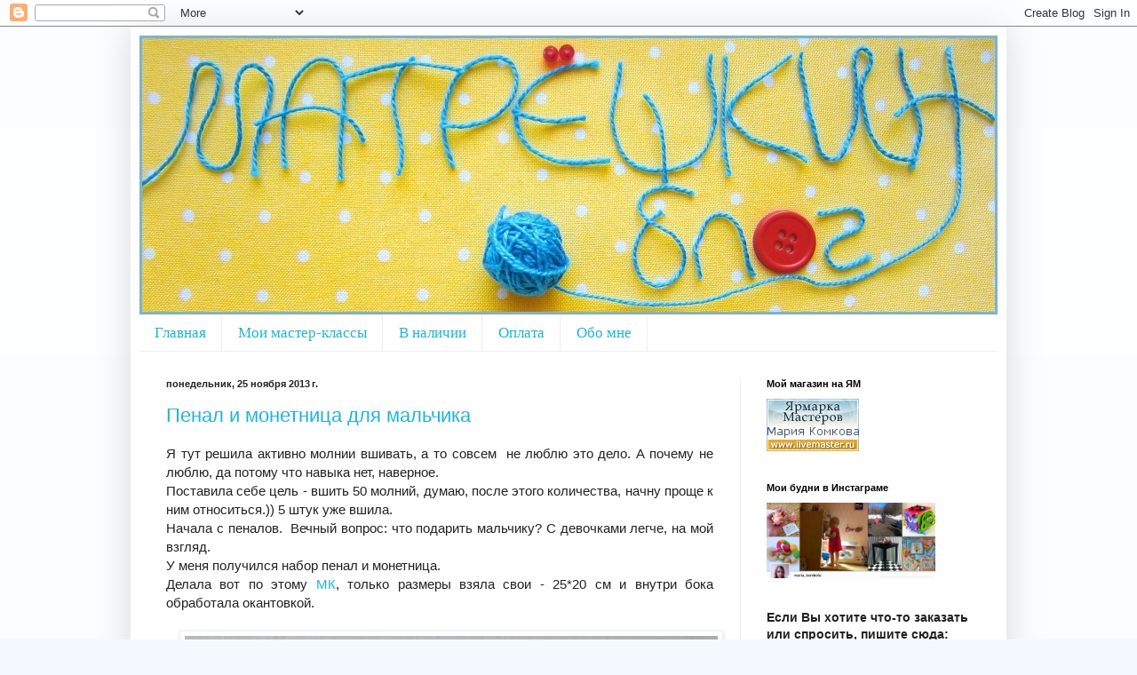

--- FILE ---
content_type: text/html; charset=UTF-8
request_url: https://komkofa.blogspot.com/2013/11/
body_size: 38633
content:
<!DOCTYPE html>
<html class='v2' dir='ltr' lang='ru'>
<head>
<link href='https://www.blogger.com/static/v1/widgets/335934321-css_bundle_v2.css' rel='stylesheet' type='text/css'/>
<meta content='width=1100' name='viewport'/>
<meta content='text/html; charset=UTF-8' http-equiv='Content-Type'/>
<meta content='blogger' name='generator'/>
<link href='https://komkofa.blogspot.com/favicon.ico' rel='icon' type='image/x-icon'/>
<link href='http://komkofa.blogspot.com/2013/11/' rel='canonical'/>
<link rel="alternate" type="application/atom+xml" title="Матрёшкин блог - Atom" href="https://komkofa.blogspot.com/feeds/posts/default" />
<link rel="alternate" type="application/rss+xml" title="Матрёшкин блог - RSS" href="https://komkofa.blogspot.com/feeds/posts/default?alt=rss" />
<link rel="service.post" type="application/atom+xml" title="Матрёшкин блог - Atom" href="https://www.blogger.com/feeds/5528189925788005999/posts/default" />
<!--Can't find substitution for tag [blog.ieCssRetrofitLinks]-->
<meta content='http://komkofa.blogspot.com/2013/11/' property='og:url'/>
<meta content='Матрёшкин блог' property='og:title'/>
<meta content='' property='og:description'/>
<title>Матрёшкин блог: 11/01/2013 - 12/01/2013</title>
<style id='page-skin-1' type='text/css'><!--
/*
-----------------------------------------------
Blogger Template Style
Name:     Simple
Designer: Blogger
URL:      www.blogger.com
----------------------------------------------- */
/* Content
----------------------------------------------- */
body {
font: normal normal 14px Arial, Tahoma, Helvetica, FreeSans, sans-serif;
color: #222222;
background: #f4f9ff none repeat scroll top left;
padding: 0 40px 40px 40px;
}
html body .region-inner {
min-width: 0;
max-width: 100%;
width: auto;
}
h2 {
font-size: 22px;
}
a:link {
text-decoration:none;
color: #20b3da;
}
a:visited {
text-decoration:none;
color: #0791b6;
}
a:hover {
text-decoration:underline;
color: #0791b6;
}
.body-fauxcolumn-outer .fauxcolumn-inner {
background: transparent url(https://resources.blogblog.com/blogblog/data/1kt/simple/body_gradient_tile_light.png) repeat scroll top left;
_background-image: none;
}
.body-fauxcolumn-outer .cap-top {
position: absolute;
z-index: 1;
height: 400px;
width: 100%;
}
.body-fauxcolumn-outer .cap-top .cap-left {
width: 100%;
background: transparent url(https://resources.blogblog.com/blogblog/data/1kt/simple/gradients_light.png) repeat-x scroll top left;
_background-image: none;
}
.content-outer {
-moz-box-shadow: 0 0 40px rgba(0, 0, 0, .15);
-webkit-box-shadow: 0 0 5px rgba(0, 0, 0, .15);
-goog-ms-box-shadow: 0 0 10px #333333;
box-shadow: 0 0 40px rgba(0, 0, 0, .15);
margin-bottom: 1px;
}
.content-inner {
padding: 10px 10px;
}
.content-inner {
background-color: #ffffff;
}
/* Header
----------------------------------------------- */
.header-outer {
background: #ffffff none repeat-x scroll 0 -400px;
_background-image: none;
}
.Header h1 {
font: normal normal 60px Arial, Tahoma, Helvetica, FreeSans, sans-serif;
color: #3399bb;
text-shadow: -1px -1px 1px rgba(0, 0, 0, .2);
}
.Header h1 a {
color: #3399bb;
}
.Header .description {
font-size: 140%;
color: #777777;
}
.header-inner .Header .titlewrapper {
padding: 22px 30px;
}
.header-inner .Header .descriptionwrapper {
padding: 0 30px;
}
/* Tabs
----------------------------------------------- */
.tabs-inner .section:first-child {
border-top: 1px solid #eeeeee;
}
.tabs-inner .section:first-child ul {
margin-top: -1px;
border-top: 1px solid #eeeeee;
border-left: 0 solid #eeeeee;
border-right: 0 solid #eeeeee;
}
.tabs-inner .widget ul {
background: #ffffff url(https://resources.blogblog.com/blogblog/data/1kt/simple/gradients_light.png) repeat-x scroll 0 -800px;
_background-image: none;
border-bottom: 1px solid #eeeeee;
margin-top: 0;
margin-left: -30px;
margin-right: -30px;
}
.tabs-inner .widget li a {
display: inline-block;
padding: .6em 1em;
font: normal normal 17px Georgia, Utopia, 'Palatino Linotype', Palatino, serif;
color: #20b3da;
border-left: 1px solid #ffffff;
border-right: 1px solid #eeeeee;
}
.tabs-inner .widget li:first-child a {
border-left: none;
}
.tabs-inner .widget li.selected a, .tabs-inner .widget li a:hover {
color: #0791b6;
background-color: #ffffff;
text-decoration: none;
}
/* Columns
----------------------------------------------- */
.main-outer {
border-top: 0 solid #eeeeee;
}
.fauxcolumn-left-outer .fauxcolumn-inner {
border-right: 1px solid #eeeeee;
}
.fauxcolumn-right-outer .fauxcolumn-inner {
border-left: 1px solid #eeeeee;
}
/* Headings
----------------------------------------------- */
div.widget > h2,
div.widget h2.title {
margin: 0 0 1em 0;
font: normal bold 11px Arial, Tahoma, Helvetica, FreeSans, sans-serif;
color: #000000;
}
/* Widgets
----------------------------------------------- */
.widget .zippy {
color: #999999;
text-shadow: 2px 2px 1px rgba(0, 0, 0, .1);
}
.widget .popular-posts ul {
list-style: none;
}
/* Posts
----------------------------------------------- */
h2.date-header {
font: normal bold 11px Arial, Tahoma, Helvetica, FreeSans, sans-serif;
}
.date-header span {
background-color: transparent;
color: #222222;
padding: inherit;
letter-spacing: inherit;
margin: inherit;
}
.main-inner {
padding-top: 30px;
padding-bottom: 30px;
}
.main-inner .column-center-inner {
padding: 0 15px;
}
.main-inner .column-center-inner .section {
margin: 0 15px;
}
.post {
margin: 0 0 25px 0;
}
h3.post-title, .comments h4 {
font: normal normal 22px Arial, Tahoma, Helvetica, FreeSans, sans-serif;
margin: .75em 0 0;
}
.post-body {
font-size: 110%;
line-height: 1.4;
position: relative;
}
.post-body img, .post-body .tr-caption-container, .Profile img, .Image img,
.BlogList .item-thumbnail img {
padding: 2px;
background: #ffffff;
border: 1px solid #eeeeee;
-moz-box-shadow: 1px 1px 5px rgba(0, 0, 0, .1);
-webkit-box-shadow: 1px 1px 5px rgba(0, 0, 0, .1);
box-shadow: 1px 1px 5px rgba(0, 0, 0, .1);
}
.post-body img, .post-body .tr-caption-container {
padding: 5px;
}
.post-body .tr-caption-container {
color: #222222;
}
.post-body .tr-caption-container img {
padding: 0;
background: transparent;
border: none;
-moz-box-shadow: 0 0 0 rgba(0, 0, 0, .1);
-webkit-box-shadow: 0 0 0 rgba(0, 0, 0, .1);
box-shadow: 0 0 0 rgba(0, 0, 0, .1);
}
.post-header {
margin: 0 0 1.5em;
line-height: 1.6;
font-size: 90%;
}
.post-footer {
margin: 20px -2px 0;
padding: 5px 10px;
color: #3399bb;
background-color: #f9f9f9;
border-bottom: 1px solid #ffffff;
line-height: 1.6;
font-size: 90%;
}
#comments .comment-author {
padding-top: 1.5em;
border-top: 1px solid #eeeeee;
background-position: 0 1.5em;
}
#comments .comment-author:first-child {
padding-top: 0;
border-top: none;
}
.avatar-image-container {
margin: .2em 0 0;
}
#comments .avatar-image-container img {
border: 1px solid #eeeeee;
}
/* Comments
----------------------------------------------- */
.comments .comments-content .icon.blog-author {
background-repeat: no-repeat;
background-image: url([data-uri]);
}
.comments .comments-content .loadmore a {
border-top: 1px solid #999999;
border-bottom: 1px solid #999999;
}
.comments .comment-thread.inline-thread {
background-color: #f9f9f9;
}
.comments .continue {
border-top: 2px solid #999999;
}
/* Accents
---------------------------------------------- */
.section-columns td.columns-cell {
border-left: 1px solid #eeeeee;
}
.blog-pager {
background: transparent none no-repeat scroll top center;
}
.blog-pager-older-link, .home-link,
.blog-pager-newer-link {
background-color: #ffffff;
padding: 5px;
}
.footer-outer {
border-top: 0 dashed #bbbbbb;
}
/* Mobile
----------------------------------------------- */
body.mobile  {
background-size: auto;
}
.mobile .body-fauxcolumn-outer {
background: transparent none repeat scroll top left;
}
.mobile .body-fauxcolumn-outer .cap-top {
background-size: 100% auto;
}
.mobile .content-outer {
-webkit-box-shadow: 0 0 3px rgba(0, 0, 0, .15);
box-shadow: 0 0 3px rgba(0, 0, 0, .15);
}
.mobile .tabs-inner .widget ul {
margin-left: 0;
margin-right: 0;
}
.mobile .post {
margin: 0;
}
.mobile .main-inner .column-center-inner .section {
margin: 0;
}
.mobile .date-header span {
padding: 0.1em 10px;
margin: 0 -10px;
}
.mobile h3.post-title {
margin: 0;
}
.mobile .blog-pager {
background: transparent none no-repeat scroll top center;
}
.mobile .footer-outer {
border-top: none;
}
.mobile .main-inner, .mobile .footer-inner {
background-color: #ffffff;
}
.mobile-index-contents {
color: #222222;
}
.mobile-link-button {
background-color: #20b3da;
}
.mobile-link-button a:link, .mobile-link-button a:visited {
color: #ffffff;
}
.mobile .tabs-inner .section:first-child {
border-top: none;
}
.mobile .tabs-inner .PageList .widget-content {
background-color: #ffffff;
color: #0791b6;
border-top: 1px solid #eeeeee;
border-bottom: 1px solid #eeeeee;
}
.mobile .tabs-inner .PageList .widget-content .pagelist-arrow {
border-left: 1px solid #eeeeee;
}

--></style>
<style id='template-skin-1' type='text/css'><!--
body {
min-width: 986px;
}
.content-outer, .content-fauxcolumn-outer, .region-inner {
min-width: 986px;
max-width: 986px;
_width: 986px;
}
.main-inner .columns {
padding-left: 0px;
padding-right: 290px;
}
.main-inner .fauxcolumn-center-outer {
left: 0px;
right: 290px;
/* IE6 does not respect left and right together */
_width: expression(this.parentNode.offsetWidth -
parseInt("0px") -
parseInt("290px") + 'px');
}
.main-inner .fauxcolumn-left-outer {
width: 0px;
}
.main-inner .fauxcolumn-right-outer {
width: 290px;
}
.main-inner .column-left-outer {
width: 0px;
right: 100%;
margin-left: -0px;
}
.main-inner .column-right-outer {
width: 290px;
margin-right: -290px;
}
#layout {
min-width: 0;
}
#layout .content-outer {
min-width: 0;
width: 800px;
}
#layout .region-inner {
min-width: 0;
width: auto;
}
body#layout div.add_widget {
padding: 8px;
}
body#layout div.add_widget a {
margin-left: 32px;
}
--></style>
<link href='https://www.blogger.com/dyn-css/authorization.css?targetBlogID=5528189925788005999&amp;zx=cf1cede7-9f26-4a94-a7cb-28be65c5a356' media='none' onload='if(media!=&#39;all&#39;)media=&#39;all&#39;' rel='stylesheet'/><noscript><link href='https://www.blogger.com/dyn-css/authorization.css?targetBlogID=5528189925788005999&amp;zx=cf1cede7-9f26-4a94-a7cb-28be65c5a356' rel='stylesheet'/></noscript>
<meta name='google-adsense-platform-account' content='ca-host-pub-1556223355139109'/>
<meta name='google-adsense-platform-domain' content='blogspot.com'/>

<!-- data-ad-client=ca-pub-3607834667473248 -->

</head>
<body class='loading variant-pale'>
<div class='navbar section' id='navbar' name='Панель навигации'><div class='widget Navbar' data-version='1' id='Navbar1'><script type="text/javascript">
    function setAttributeOnload(object, attribute, val) {
      if(window.addEventListener) {
        window.addEventListener('load',
          function(){ object[attribute] = val; }, false);
      } else {
        window.attachEvent('onload', function(){ object[attribute] = val; });
      }
    }
  </script>
<div id="navbar-iframe-container"></div>
<script type="text/javascript" src="https://apis.google.com/js/platform.js"></script>
<script type="text/javascript">
      gapi.load("gapi.iframes:gapi.iframes.style.bubble", function() {
        if (gapi.iframes && gapi.iframes.getContext) {
          gapi.iframes.getContext().openChild({
              url: 'https://www.blogger.com/navbar/5528189925788005999?origin\x3dhttps://komkofa.blogspot.com',
              where: document.getElementById("navbar-iframe-container"),
              id: "navbar-iframe"
          });
        }
      });
    </script><script type="text/javascript">
(function() {
var script = document.createElement('script');
script.type = 'text/javascript';
script.src = '//pagead2.googlesyndication.com/pagead/js/google_top_exp.js';
var head = document.getElementsByTagName('head')[0];
if (head) {
head.appendChild(script);
}})();
</script>
</div></div>
<div class='body-fauxcolumns'>
<div class='fauxcolumn-outer body-fauxcolumn-outer'>
<div class='cap-top'>
<div class='cap-left'></div>
<div class='cap-right'></div>
</div>
<div class='fauxborder-left'>
<div class='fauxborder-right'></div>
<div class='fauxcolumn-inner'>
</div>
</div>
<div class='cap-bottom'>
<div class='cap-left'></div>
<div class='cap-right'></div>
</div>
</div>
</div>
<div class='content'>
<div class='content-fauxcolumns'>
<div class='fauxcolumn-outer content-fauxcolumn-outer'>
<div class='cap-top'>
<div class='cap-left'></div>
<div class='cap-right'></div>
</div>
<div class='fauxborder-left'>
<div class='fauxborder-right'></div>
<div class='fauxcolumn-inner'>
</div>
</div>
<div class='cap-bottom'>
<div class='cap-left'></div>
<div class='cap-right'></div>
</div>
</div>
</div>
<div class='content-outer'>
<div class='content-cap-top cap-top'>
<div class='cap-left'></div>
<div class='cap-right'></div>
</div>
<div class='fauxborder-left content-fauxborder-left'>
<div class='fauxborder-right content-fauxborder-right'></div>
<div class='content-inner'>
<header>
<div class='header-outer'>
<div class='header-cap-top cap-top'>
<div class='cap-left'></div>
<div class='cap-right'></div>
</div>
<div class='fauxborder-left header-fauxborder-left'>
<div class='fauxborder-right header-fauxborder-right'></div>
<div class='region-inner header-inner'>
<div class='header section' id='header' name='Заголовок'><div class='widget Header' data-version='1' id='Header1'>
<div id='header-inner'>
<a href='https://komkofa.blogspot.com/' style='display: block'>
<img alt='Матрёшкин блог' height='314px; ' id='Header1_headerimg' src='https://blogger.googleusercontent.com/img/b/R29vZ2xl/AVvXsEjw-IblAP0xCeTsmlEsJN0diQcDO7eSq5XwO1ktRzSVd5IqeFQZlylPkzft407VxJkAqSmc3864VC2C5e6kotve-Bd99n8ymZIUStgur4EF62fwtz07kahUz0RnbMWLIKQ110TmCuDvXks/s1600/%25D1%2581+%25D0%25BA%25D0%25BE%25D0%25BD%25D1%2582%25D1%2583%25D1%2580%25D0%25BE%25D0%25BC.jpg' style='display: block' width='966px; '/>
</a>
</div>
</div></div>
</div>
</div>
<div class='header-cap-bottom cap-bottom'>
<div class='cap-left'></div>
<div class='cap-right'></div>
</div>
</div>
</header>
<div class='tabs-outer'>
<div class='tabs-cap-top cap-top'>
<div class='cap-left'></div>
<div class='cap-right'></div>
</div>
<div class='fauxborder-left tabs-fauxborder-left'>
<div class='fauxborder-right tabs-fauxborder-right'></div>
<div class='region-inner tabs-inner'>
<div class='tabs section' id='crosscol' name='Поперечный столбец'><div class='widget PageList' data-version='1' id='PageList1'>
<h2>Страницы</h2>
<div class='widget-content'>
<ul>
<li>
<a href='https://komkofa.blogspot.com/'>Главная</a>
</li>
<li>
<a href='https://komkofa.blogspot.com/p/blog-page_25.html'>Мои мастер-классы</a>
</li>
<li>
<a href='https://komkofa.blogspot.com/p/blog-page_10.html'>В наличии</a>
</li>
<li>
<a href='https://komkofa.blogspot.com/p/blog-page_4164.html'>Оплата</a>
</li>
<li>
<a href='https://komkofa.blogspot.com/p/blog-page.html'>Обо мне</a>
</li>
</ul>
<div class='clear'></div>
</div>
</div></div>
<div class='tabs no-items section' id='crosscol-overflow' name='Cross-Column 2'></div>
</div>
</div>
<div class='tabs-cap-bottom cap-bottom'>
<div class='cap-left'></div>
<div class='cap-right'></div>
</div>
</div>
<div class='main-outer'>
<div class='main-cap-top cap-top'>
<div class='cap-left'></div>
<div class='cap-right'></div>
</div>
<div class='fauxborder-left main-fauxborder-left'>
<div class='fauxborder-right main-fauxborder-right'></div>
<div class='region-inner main-inner'>
<div class='columns fauxcolumns'>
<div class='fauxcolumn-outer fauxcolumn-center-outer'>
<div class='cap-top'>
<div class='cap-left'></div>
<div class='cap-right'></div>
</div>
<div class='fauxborder-left'>
<div class='fauxborder-right'></div>
<div class='fauxcolumn-inner'>
</div>
</div>
<div class='cap-bottom'>
<div class='cap-left'></div>
<div class='cap-right'></div>
</div>
</div>
<div class='fauxcolumn-outer fauxcolumn-left-outer'>
<div class='cap-top'>
<div class='cap-left'></div>
<div class='cap-right'></div>
</div>
<div class='fauxborder-left'>
<div class='fauxborder-right'></div>
<div class='fauxcolumn-inner'>
</div>
</div>
<div class='cap-bottom'>
<div class='cap-left'></div>
<div class='cap-right'></div>
</div>
</div>
<div class='fauxcolumn-outer fauxcolumn-right-outer'>
<div class='cap-top'>
<div class='cap-left'></div>
<div class='cap-right'></div>
</div>
<div class='fauxborder-left'>
<div class='fauxborder-right'></div>
<div class='fauxcolumn-inner'>
</div>
</div>
<div class='cap-bottom'>
<div class='cap-left'></div>
<div class='cap-right'></div>
</div>
</div>
<!-- corrects IE6 width calculation -->
<div class='columns-inner'>
<div class='column-center-outer'>
<div class='column-center-inner'>
<div class='main section' id='main' name='Основной'><div class='widget Blog' data-version='1' id='Blog1'>
<div class='blog-posts hfeed'>

          <div class="date-outer">
        
<h2 class='date-header'><span>понедельник, 25 ноября 2013&#8239;г.</span></h2>

          <div class="date-posts">
        
<div class='post-outer'>
<div class='post hentry uncustomized-post-template' itemprop='blogPost' itemscope='itemscope' itemtype='http://schema.org/BlogPosting'>
<meta content='https://blogger.googleusercontent.com/img/b/R29vZ2xl/AVvXsEh_mnqJ2x2RWWen0hexjlpWDOnlECjAg__ovuUnWrwk8O8REeQhvTplyfqpIAzfnsn7h01Z9k7yE1BaDb1eav8UKfwtY62QidgbJKyCPWwqA4evtrelApnNuLiLgjKYIynjhtoJWaAFFzM/s1600/1.jpg' itemprop='image_url'/>
<meta content='5528189925788005999' itemprop='blogId'/>
<meta content='8151774335130587665' itemprop='postId'/>
<a name='8151774335130587665'></a>
<h3 class='post-title entry-title' itemprop='name'>
<a href='https://komkofa.blogspot.com/2013/11/blog-post_25.html'>Пенал и монетница для мальчика</a>
</h3>
<div class='post-header'>
<div class='post-header-line-1'></div>
</div>
<div class='post-body entry-content' id='post-body-8151774335130587665' itemprop='description articleBody'>
<div dir="ltr" style="text-align: left;" trbidi="on">
<div class="separator" style="clear: both; text-align: justify;">
Я тут решила активно молнии вшивать, а то совсем &nbsp;не люблю это дело. А почему не люблю, да потому что навыка нет, наверное.</div>
<div class="separator" style="clear: both; text-align: justify;">
Поставила себе цель - вшить 50 молний, думаю, после этого количества, начну проще к ним относиться.)) 5 штук уже вшила.</div>
<div class="separator" style="clear: both; text-align: justify;">
Начала с пеналов. &nbsp;Вечный вопрос: что подарить мальчику? С девочками легче, на мой взгляд.</div>
<div class="separator" style="clear: both; text-align: justify;">
У меня получился набор пенал и монетница.&nbsp;</div>
<div class="separator" style="clear: both; text-align: justify;">
Делала вот по этому <a href="http://sunduchokruk.ru/post220612826/">МК</a>, только размеры взяла свои - 25*20 см и внутри бока обработала окантовкой.</div>
<div class="separator" style="clear: both; text-align: center;">
<br /></div>
<div class="separator" style="clear: both; text-align: center;">
<a href="https://blogger.googleusercontent.com/img/b/R29vZ2xl/AVvXsEh_mnqJ2x2RWWen0hexjlpWDOnlECjAg__ovuUnWrwk8O8REeQhvTplyfqpIAzfnsn7h01Z9k7yE1BaDb1eav8UKfwtY62QidgbJKyCPWwqA4evtrelApnNuLiLgjKYIynjhtoJWaAFFzM/s1600/1.jpg" imageanchor="1" style="margin-left: 1em; margin-right: 1em;"><img border="0" src="https://blogger.googleusercontent.com/img/b/R29vZ2xl/AVvXsEh_mnqJ2x2RWWen0hexjlpWDOnlECjAg__ovuUnWrwk8O8REeQhvTplyfqpIAzfnsn7h01Z9k7yE1BaDb1eav8UKfwtY62QidgbJKyCPWwqA4evtrelApnNuLiLgjKYIynjhtoJWaAFFzM/s1600/1.jpg" /></a></div>
<div class="separator" style="clear: both; text-align: center;">
<br /></div>
<div class="separator" style="clear: both; text-align: justify;">
Ткань -искусственная замша, с ней, конечно, очень приятно работать, не нужно обрабатывать края.&nbsp;</div>
<div class="separator" style="clear: both; text-align: center;">
<a href="https://blogger.googleusercontent.com/img/b/R29vZ2xl/AVvXsEjF1XDavH1btaJrtiQAMT3VbbV79nICd2wjfFmSxeTU72CN80fG1ky-K7Uv8QCH6y2imnZzMGndsAReTuk7D4d7uQZrYaZT-QdI4LDeChxJxpF78Lb3Jve0byQUpMUcTnFjA7SduogNeto/s1600/2.jpg" imageanchor="1" style="margin-left: 1em; margin-right: 1em;"><img border="0" src="https://blogger.googleusercontent.com/img/b/R29vZ2xl/AVvXsEjF1XDavH1btaJrtiQAMT3VbbV79nICd2wjfFmSxeTU72CN80fG1ky-K7Uv8QCH6y2imnZzMGndsAReTuk7D4d7uQZrYaZT-QdI4LDeChxJxpF78Lb3Jve0byQUpMUcTnFjA7SduogNeto/s1600/2.jpg" /></a></div>
<div class="separator" style="clear: both; text-align: center;">
<br /></div>
<div class="separator" style="clear: both; text-align: center;">
<a href="https://blogger.googleusercontent.com/img/b/R29vZ2xl/AVvXsEjg0eAqw26eqMeSY2znp7c5I_393cX71yJ6nv7tu1XAdwgve6SNAWiXXlwtshhD4wuKFJG8NSUCp-RiNO7wFn1BUu3Y1jhJkQb5dNnBiVnxx9TRlZB73_qLt9UMxNNJdPvr03YdlArCmBE/s1600/4.jpg" imageanchor="1" style="margin-left: 1em; margin-right: 1em;"><img border="0" src="https://blogger.googleusercontent.com/img/b/R29vZ2xl/AVvXsEjg0eAqw26eqMeSY2znp7c5I_393cX71yJ6nv7tu1XAdwgve6SNAWiXXlwtshhD4wuKFJG8NSUCp-RiNO7wFn1BUu3Y1jhJkQb5dNnBiVnxx9TRlZB73_qLt9UMxNNJdPvr03YdlArCmBE/s1600/4.jpg" /></a></div>
<div class="separator" style="clear: both; text-align: center;">
<br /></div>
<div class="separator" style="clear: both; text-align: center;">
<a href="https://blogger.googleusercontent.com/img/b/R29vZ2xl/AVvXsEhI9aHUd1LXwFMiIh5nSCFNelKrDudbctFGEDPq6dRcCtV_qIoaA8uS4gypdtFGnAC-eVuhfRD-q7hcvATZOJ0DDu8wXD0Bet0DKgoKBRzI6nKhiCepZUKeWW6Ntf-RJS4YShb30U6pozc/s1600/5.jpg" imageanchor="1" style="margin-left: 1em; margin-right: 1em;"><img border="0" src="https://blogger.googleusercontent.com/img/b/R29vZ2xl/AVvXsEhI9aHUd1LXwFMiIh5nSCFNelKrDudbctFGEDPq6dRcCtV_qIoaA8uS4gypdtFGnAC-eVuhfRD-q7hcvATZOJ0DDu8wXD0Bet0DKgoKBRzI6nKhiCepZUKeWW6Ntf-RJS4YShb30U6pozc/s1600/5.jpg" /></a></div>
<br />
<div style="text-align: justify;">
А из остаточков сшила монетницу. Муж сказал: "Пиратская, то, что нужно мальчику".</div>
<div style="text-align: justify;">
Как назло, ни одной монеты у меня в сумке нет! Мой дорогой имеет привычку выгребать у меня мелочь, говорит, что она у меня вечно по сумке валяется, пришлось в скайп ему написать все, что я о нем думаю.)) Зато нашла у сына несколько монет.</div>
<br />
<div class="separator" style="clear: both; text-align: center;">
<a href="https://blogger.googleusercontent.com/img/b/R29vZ2xl/AVvXsEihDDF78Xk769RtvtCoFc-RdiAIfKtI43SmNdTCgciL03Y4HM2sVuIOpXAD1ee2GEl_xqxEsVZk8kaW3R1-ZFeW6YJNj23guJk7rHlXECWlQelv23oMewJDsN4Pnmzj6xqHnyQgZT6jPJE/s1600/6.jpg" imageanchor="1" style="margin-left: 1em; margin-right: 1em;"><img border="0" src="https://blogger.googleusercontent.com/img/b/R29vZ2xl/AVvXsEihDDF78Xk769RtvtCoFc-RdiAIfKtI43SmNdTCgciL03Y4HM2sVuIOpXAD1ee2GEl_xqxEsVZk8kaW3R1-ZFeW6YJNj23guJk7rHlXECWlQelv23oMewJDsN4Pnmzj6xqHnyQgZT6jPJE/s1600/6.jpg" /></a></div>
<br />
<div class="separator" style="clear: both; text-align: center;">
<a href="https://blogger.googleusercontent.com/img/b/R29vZ2xl/AVvXsEhw_6fziCamIEErjwHo18ehswTzwrSBG5BR2F5Ls4QSQO2nYoZHLO7I5Tfw1nIdffXbMaI6haVUd_pobZ0KRM7nEkisoVeBPjbuEDH4uyQnR2T-whqHyeQ8QKlB2z9dD86rLiCgZ5d1z8I/s1600/7.jpg" imageanchor="1" style="margin-left: 1em; margin-right: 1em;"><img border="0" src="https://blogger.googleusercontent.com/img/b/R29vZ2xl/AVvXsEhw_6fziCamIEErjwHo18ehswTzwrSBG5BR2F5Ls4QSQO2nYoZHLO7I5Tfw1nIdffXbMaI6haVUd_pobZ0KRM7nEkisoVeBPjbuEDH4uyQnR2T-whqHyeQ8QKlB2z9dD86rLiCgZ5d1z8I/s1600/7.jpg" /></a></div>
<br />
<div class="separator" style="clear: both; text-align: center;">
<a href="https://blogger.googleusercontent.com/img/b/R29vZ2xl/AVvXsEj9Aeijz-baRgfZ_jWKUeXWBkJGbR-X-fdASbDmPPfXcPTj2bnN0HHXz2IinN84uvtU-TdmsBRrF8kHAGxDziOqvtGXQDSnm_6MD0TLkWa71FLGiiF6dE2-T7AhHWMyn0hHff5oYQYzyjI/s1600/8.jpg" imageanchor="1" style="margin-left: 1em; margin-right: 1em;"><img border="0" src="https://blogger.googleusercontent.com/img/b/R29vZ2xl/AVvXsEj9Aeijz-baRgfZ_jWKUeXWBkJGbR-X-fdASbDmPPfXcPTj2bnN0HHXz2IinN84uvtU-TdmsBRrF8kHAGxDziOqvtGXQDSnm_6MD0TLkWa71FLGiiF6dE2-T7AhHWMyn0hHff5oYQYzyjI/s1600/8.jpg" /></a></div>
<br />
А это самый первый пенал, проверяла на нем размеры, подарила своему сыну.<br />
<div class="separator" style="clear: both; text-align: center;">
<a href="https://blogger.googleusercontent.com/img/b/R29vZ2xl/AVvXsEid6mljZeGXdT44OsAw2g7yZMQ5shPBhvy9JNOySH1mreWdm21ZCvYPc2dH1vMyBwK5c21M9w6gFIc9CKPcdxhEUh-OR_3x1UN-jWLGhZIA7leeM1-2WM_Xoez-xYR6TFwJKD1fqcZuNwQ/s1600/9.jpg" imageanchor="1" style="margin-left: 1em; margin-right: 1em;"><img border="0" src="https://blogger.googleusercontent.com/img/b/R29vZ2xl/AVvXsEid6mljZeGXdT44OsAw2g7yZMQ5shPBhvy9JNOySH1mreWdm21ZCvYPc2dH1vMyBwK5c21M9w6gFIc9CKPcdxhEUh-OR_3x1UN-jWLGhZIA7leeM1-2WM_Xoez-xYR6TFwJKD1fqcZuNwQ/s1600/9.jpg" /></a></div>
<br />
<div style="text-align: justify;">
А еще на этой неделе я активно занималась созданием семейного перекидного календаря. Это у нас в садике такой конкурс проходит. Я тоже решила поучаствовать- хороший стимул себе на память иметь такой календарик.&nbsp;</div>
<div style="text-align: justify;">
Так что я себя чувствовала еще и скрапером!))</div>
<div style="text-align: justify;">
<br /></div>
<div style="text-align: justify;">
Календарь почти готов, осталось посадить его на кольца и отнести в сад. Позже покажу его весь в своем <a href="http://komkoffa.blogspot.ru/">семейном блоге</a>, а здесь покажу обложку и всех нас.&nbsp;</div>
<div style="text-align: justify;">
Пожелайте нам удачи в конкурсе!</div>
<div style="text-align: justify;">
<br /></div>
<div class="separator" style="clear: both; text-align: center;">
<a href="https://blogger.googleusercontent.com/img/b/R29vZ2xl/AVvXsEi5VfuPLSQhnw8YZ48SBpG_7TAidUoZopTLV4cj7M8awowk6NnSK6rZZVK64vxhLmUbKy5OfzlCi6B5gwPZGwrHYunN9YZ7v3OGk01jw61n9DLnDc_jgx9to6k_vrpARo8KNLG-_6vLt_8/s1600/%25D0%25BA%25D0%25B0%25D0%25BB%25D0%25B5%25D0%25BD%25D0%25B4.jpg" imageanchor="1" style="margin-left: 1em; margin-right: 1em;"><img border="0" src="https://blogger.googleusercontent.com/img/b/R29vZ2xl/AVvXsEi5VfuPLSQhnw8YZ48SBpG_7TAidUoZopTLV4cj7M8awowk6NnSK6rZZVK64vxhLmUbKy5OfzlCi6B5gwPZGwrHYunN9YZ7v3OGk01jw61n9DLnDc_jgx9to6k_vrpARo8KNLG-_6vLt_8/s1600/%25D0%25BA%25D0%25B0%25D0%25BB%25D0%25B5%25D0%25BD%25D0%25B4.jpg" /></a></div>
<br /></div>
<div style='clear: both;'></div>
</div>
<div class='post-footer'>
<div class='post-footer-line post-footer-line-1'>
<span class='post-author vcard'>
Автор:
<span class='fn' itemprop='author' itemscope='itemscope' itemtype='http://schema.org/Person'>
<meta content='https://www.blogger.com/profile/04638325499389350312' itemprop='url'/>
<a class='g-profile' href='https://www.blogger.com/profile/04638325499389350312' rel='author' title='author profile'>
<span itemprop='name'>Мария Комкова</span>
</a>
</span>
</span>
<span class='post-timestamp'>
на
<meta content='http://komkofa.blogspot.com/2013/11/blog-post_25.html' itemprop='url'/>
<a class='timestamp-link' href='https://komkofa.blogspot.com/2013/11/blog-post_25.html' rel='bookmark' title='permanent link'><abbr class='published' itemprop='datePublished' title='2013-11-25T13:25:00+04:00'>13:25</abbr></a>
</span>
<span class='post-comment-link'>
<a class='comment-link' href='https://komkofa.blogspot.com/2013/11/blog-post_25.html#comment-form' onclick=''>
46 комментариев:
  </a>
</span>
<span class='post-icons'>
<span class='item-action'>
<a href='https://www.blogger.com/email-post/5528189925788005999/8151774335130587665' title='Отправить сообщение по электронной почте'>
<img alt='' class='icon-action' height='13' src='https://resources.blogblog.com/img/icon18_email.gif' width='18'/>
</a>
</span>
<span class='item-control blog-admin pid-1170665171'>
<a href='https://www.blogger.com/post-edit.g?blogID=5528189925788005999&postID=8151774335130587665&from=pencil' title='Изменить сообщение'>
<img alt='' class='icon-action' height='18' src='https://resources.blogblog.com/img/icon18_edit_allbkg.gif' width='18'/>
</a>
</span>
</span>
<div class='post-share-buttons goog-inline-block'>
<a class='goog-inline-block share-button sb-email' href='https://www.blogger.com/share-post.g?blogID=5528189925788005999&postID=8151774335130587665&target=email' target='_blank' title='Отправить по электронной почте'><span class='share-button-link-text'>Отправить по электронной почте</span></a><a class='goog-inline-block share-button sb-blog' href='https://www.blogger.com/share-post.g?blogID=5528189925788005999&postID=8151774335130587665&target=blog' onclick='window.open(this.href, "_blank", "height=270,width=475"); return false;' target='_blank' title='Написать об этом в блоге'><span class='share-button-link-text'>Написать об этом в блоге</span></a><a class='goog-inline-block share-button sb-twitter' href='https://www.blogger.com/share-post.g?blogID=5528189925788005999&postID=8151774335130587665&target=twitter' target='_blank' title='Поделиться в X'><span class='share-button-link-text'>Поделиться в X</span></a><a class='goog-inline-block share-button sb-facebook' href='https://www.blogger.com/share-post.g?blogID=5528189925788005999&postID=8151774335130587665&target=facebook' onclick='window.open(this.href, "_blank", "height=430,width=640"); return false;' target='_blank' title='Опубликовать в Facebook'><span class='share-button-link-text'>Опубликовать в Facebook</span></a><a class='goog-inline-block share-button sb-pinterest' href='https://www.blogger.com/share-post.g?blogID=5528189925788005999&postID=8151774335130587665&target=pinterest' target='_blank' title='Поделиться в Pinterest'><span class='share-button-link-text'>Поделиться в Pinterest</span></a>
</div>
</div>
<div class='post-footer-line post-footer-line-2'>
<span class='post-labels'>
Ярлыки:
<a href='https://komkofa.blogspot.com/search/label/%D0%9F%D0%B5%D0%BD%D0%B0%D0%BB%D1%8B' rel='tag'>Пеналы</a>
</span>
</div>
<div class='post-footer-line post-footer-line-3'>
<span class='post-location'>
</span>
</div>
</div>
</div>
</div>

          </div></div>
        

          <div class="date-outer">
        
<h2 class='date-header'><span>суббота, 16 ноября 2013&#8239;г.</span></h2>

          <div class="date-posts">
        
<div class='post-outer'>
<div class='post hentry uncustomized-post-template' itemprop='blogPost' itemscope='itemscope' itemtype='http://schema.org/BlogPosting'>
<meta content='https://blogger.googleusercontent.com/img/b/R29vZ2xl/AVvXsEggFMj4rQomyZDL9PJCO8daHeiysig70SFyZ9L5g1lbKWOQSRM_5x740LIE2SACMTFt4T4CEjYuUASPFpJQ3RpbUTOkmbKJ-g9zEkalsKYBLEXeClx22MZwU9k6Y7GafKSh6coH4uvYGXc/s1600/2.jpg' itemprop='image_url'/>
<meta content='5528189925788005999' itemprop='blogId'/>
<meta content='5246113730953182243' itemprop='postId'/>
<a name='5246113730953182243'></a>
<h3 class='post-title entry-title' itemprop='name'>
<a href='https://komkofa.blogspot.com/2013/11/blog-post_16.html'>Морской коврик</a>
</h3>
<div class='post-header'>
<div class='post-header-line-1'></div>
</div>
<div class='post-body entry-content' id='post-body-5246113730953182243' itemprop='description articleBody'>
<div dir="ltr" style="text-align: left;" trbidi="on">
<div class="separator" style="clear: both; text-align: justify;">
Всё! Кажется, я немного насытилась развивающими игрушками.)</div>
<div class="separator" style="clear: both; text-align: justify;">
В последнее время меня очень тянуло на малышковую и морскую тему, но пора все же готовиться к Новому году. Написала большой список дел.</div>
<div class="separator" style="clear: both; text-align: justify;">
<br /></div>
<div class="separator" style="clear: both; text-align: justify;">
Сегодня показываю яркий развивающий коврик для малышей, который шила с большим удовольствием и полностью им довольна.</div>
<div class="separator" style="clear: both; text-align: justify;">
На коврике множество шуршалок, гремелок, 3Д-фигуры и другие развивающие &nbsp;элементы, которые малыш будет открывать для себя вновь и вновь.</div>
<div class="separator" style="clear: both; text-align: justify;">
Размер коврика 107*100 см.&nbsp;</div>
<div class="separator" style="clear: both; text-align: justify;">
<a href="http://komkofa.blogspot.ru/p/blog-page_10.html">Коврик продается.</a>&nbsp;Продан</div>
<div class="separator" style="clear: both; text-align: justify;">
<br /></div>
<div class="separator" style="clear: both; text-align: justify;">
В середине коврика пустое пространство- можно укладывать малыша с рождения.</div>
<div class="separator" style="clear: both; text-align: center;">
<br /></div>
<div class="separator" style="clear: both; text-align: center;">
<a href="https://blogger.googleusercontent.com/img/b/R29vZ2xl/AVvXsEggFMj4rQomyZDL9PJCO8daHeiysig70SFyZ9L5g1lbKWOQSRM_5x740LIE2SACMTFt4T4CEjYuUASPFpJQ3RpbUTOkmbKJ-g9zEkalsKYBLEXeClx22MZwU9k6Y7GafKSh6coH4uvYGXc/s1600/2.jpg" imageanchor="1" style="margin-left: 1em; margin-right: 1em;"><img border="0" src="https://blogger.googleusercontent.com/img/b/R29vZ2xl/AVvXsEggFMj4rQomyZDL9PJCO8daHeiysig70SFyZ9L5g1lbKWOQSRM_5x740LIE2SACMTFt4T4CEjYuUASPFpJQ3RpbUTOkmbKJ-g9zEkalsKYBLEXeClx22MZwU9k6Y7GafKSh6coH4uvYGXc/s1600/2.jpg" /></a></div>
<div class="separator" style="clear: both; text-align: center;">
<br /></div>
<div class="separator" style="clear: both; text-align: center;">
<a href="https://blogger.googleusercontent.com/img/b/R29vZ2xl/AVvXsEiR5auHirjjhcBFirLOiZWehg-OofjuIqFVnLOZJCmfM9KHBs5X6-8_uXhuR1mqZZ45ft01c_KDzKRMjJGpF3SfQEnGoMdu97VAh-kTNkZYpt8zSqPuU7jTYQaz1-D092gdfzYg6WxVVgk/s1600/1.jpg" imageanchor="1" style="margin-left: 1em; margin-right: 1em;"><img border="0" src="https://blogger.googleusercontent.com/img/b/R29vZ2xl/AVvXsEiR5auHirjjhcBFirLOiZWehg-OofjuIqFVnLOZJCmfM9KHBs5X6-8_uXhuR1mqZZ45ft01c_KDzKRMjJGpF3SfQEnGoMdu97VAh-kTNkZYpt8zSqPuU7jTYQaz1-D092gdfzYg6WxVVgk/s1600/1.jpg" /></a></div>
<div class="separator" style="clear: both; text-align: center;">
<br /></div>
<div class="separator" style="clear: both; text-align: center;">
<a href="https://blogger.googleusercontent.com/img/b/R29vZ2xl/AVvXsEgH2D5sG2la9AhhHkbLb1gjpG9VNdZTGPLc5kuUXhtAkBkvOpn5jJWr_kNw58q_nDgO5UvCZPmrfITwcTEJB1rw9P_xot-RGszep3NeqCvSRtfgydUm1XWjY1v2fJy4m6s9aLN9vBqrYvs/s1600/1-0.jpg" imageanchor="1" style="margin-left: 1em; margin-right: 1em;"><img border="0" src="https://blogger.googleusercontent.com/img/b/R29vZ2xl/AVvXsEgH2D5sG2la9AhhHkbLb1gjpG9VNdZTGPLc5kuUXhtAkBkvOpn5jJWr_kNw58q_nDgO5UvCZPmrfITwcTEJB1rw9P_xot-RGszep3NeqCvSRtfgydUm1XWjY1v2fJy4m6s9aLN9vBqrYvs/s1600/1-0.jpg" /></a></div>
<div class="separator" style="clear: both; text-align: center;">
<br /></div>
<div class="separator" style="clear: both; text-align: justify;">
У осьминога на концах щупалец разные элементы: обвязанное колечко, бусина-косточка, бусины разных размеров и цветов и ленты. Шесть щупалец перетягиваются друг с другом.</div>
<div class="separator" style="clear: both; text-align: justify;">
Сам осьминог объемный вязаный, можно пальчиком нажать на него и он продавится, а потом опять вернется в исходное положение.</div>
<div class="separator" style="clear: both; text-align: center;">
<a href="https://blogger.googleusercontent.com/img/b/R29vZ2xl/AVvXsEgQuKPfac_y1oLWbwTdogignro4WXwmtGKGseo0Wf1emVDpXoKR_i-DgML0dCYQ2-GYCXtLslmuLuPppjUKPoN5aCOz56z21BWTqSygF6BLkuv0x-gv6nf1fUCZGDJ4o72Ye6_pt_Wy_7g/s1600/0.jpg" imageanchor="1" style="margin-left: 1em; margin-right: 1em;"><img border="0" src="https://blogger.googleusercontent.com/img/b/R29vZ2xl/AVvXsEgQuKPfac_y1oLWbwTdogignro4WXwmtGKGseo0Wf1emVDpXoKR_i-DgML0dCYQ2-GYCXtLslmuLuPppjUKPoN5aCOz56z21BWTqSygF6BLkuv0x-gv6nf1fUCZGDJ4o72Ye6_pt_Wy_7g/s1600/0.jpg" /></a></div>
<br />
<div style="text-align: left;">
<span style="text-align: justify;">Водоросли непростые. Первая водоросль шуршит, вторая гремит, третья- объемная мягкая. Во- второй также зашита бусина, можно ее пальчиком погонять внутри. Все водоросли разной длины, пришиты до середины, можно гнуть в разные стороны.</span></div>
<div style="text-align: left;">
<span style="text-align: justify;"><br /></span></div>
<div style="text-align: left;">
<span style="text-align: justify;">Переход от воды ко дну - шуршит.</span></div>
<div class="separator" style="clear: both; text-align: center;">
<a href="https://blogger.googleusercontent.com/img/b/R29vZ2xl/AVvXsEjWGY7ah5Gd21WkWRjUZnVVK2JH0ey6SBYfQjkqoNwx7c17UtWGJ38q1P1lysJ9kcVKTWFrhUwttpXCFZv1HoTSI4T9pDWg9LhBo_hyD7Z3rrKCMSLDZwH57FGtlRR8c4sQK_gJDSVgLmA/s1600/00.jpg" imageanchor="1" style="margin-left: 1em; margin-right: 1em;"><img border="0" src="https://blogger.googleusercontent.com/img/b/R29vZ2xl/AVvXsEjWGY7ah5Gd21WkWRjUZnVVK2JH0ey6SBYfQjkqoNwx7c17UtWGJ38q1P1lysJ9kcVKTWFrhUwttpXCFZv1HoTSI4T9pDWg9LhBo_hyD7Z3rrKCMSLDZwH57FGtlRR8c4sQK_gJDSVgLmA/s1600/00.jpg" /></a></div>
<div class="separator" style="clear: both; text-align: center;">
<br /></div>
<div class="separator" style="clear: both; text-align: justify;">
Розовая рыбка шуршит, пришита в районе хвоста, сама на липучке, под ней прячется другая желтая маленькая рыбка. Хвост рыбы гремит.<span style="text-align: left;">&nbsp;</span></div>
<div class="separator" style="clear: both; text-align: center;">
<a href="https://blogger.googleusercontent.com/img/b/R29vZ2xl/AVvXsEgAN8THbbQcAV6zGn_Et4qtF9Xc3wWl_C7aD67hVB7z7zmiOTS6_TjMbGJz64zV2C0rrDT3Ik_s0XfKls-iKPJqVm-R-IiSPk0wSvIy_BhvBlsfb_5APqQZr3kb7Q9OMTYuXAlmJx2fe_k/s1600/000.jpg" imageanchor="1" style="margin-left: 1em; margin-right: 1em;"><img border="0" src="https://blogger.googleusercontent.com/img/b/R29vZ2xl/AVvXsEgAN8THbbQcAV6zGn_Et4qtF9Xc3wWl_C7aD67hVB7z7zmiOTS6_TjMbGJz64zV2C0rrDT3Ik_s0XfKls-iKPJqVm-R-IiSPk0wSvIy_BhvBlsfb_5APqQZr3kb7Q9OMTYuXAlmJx2fe_k/s1600/000.jpg" /></a></div>
<div class="separator" style="clear: both; text-align: justify;">
<br /></div>
<div class="separator" style="clear: both; text-align: justify;">
Красная рыбка - вся шуршащая, хвост в свободном движении - шуршит и гремит, плавники -ленты, так здорово теребить в ручках.<span style="text-align: left;">&nbsp;</span></div>
<div class="separator" style="clear: both; text-align: justify;">
Пузырьки, которые пускают рыбы связаны из толстых хлопковых нитей, полезно трогать пальчиками для массажного эффекта. А деткам постарше показывать где самый &nbsp;маленький кружок, а где большой.</div>
<div class="separator" style="clear: both; text-align: center;">
<a href="https://blogger.googleusercontent.com/img/b/R29vZ2xl/AVvXsEhZorTP_sj5qtQGIfcsXFqpHrdbEAGHVtIv7IDiDcR5MX5cu7Jy_uIFgSysYFQI1PQn_tI1FJMom5JS_MbT3ua19UlrMyg088dYVZF0vb-hxIGBQP-NxcyTyrNSqe77lgKHclmdwMNUwVI/s1600/0000.jpg" imageanchor="1" style="margin-left: 1em; margin-right: 1em;"><img border="0" src="https://blogger.googleusercontent.com/img/b/R29vZ2xl/AVvXsEhZorTP_sj5qtQGIfcsXFqpHrdbEAGHVtIv7IDiDcR5MX5cu7Jy_uIFgSysYFQI1PQn_tI1FJMom5JS_MbT3ua19UlrMyg088dYVZF0vb-hxIGBQP-NxcyTyrNSqe77lgKHclmdwMNUwVI/s1600/0000.jpg" /></a></div>
<div class="separator" style="clear: both; text-align: center;">
<br /></div>
<div style="text-align: justify;">
&nbsp;<span style="text-align: justify;">Звезда морская объемная, пришита к коврику только в середине. В щупальцах зашиты пластиковые шарики для массажного эффекта.</span></div>
<div class="separator" style="clear: both; text-align: center;">
<a href="https://blogger.googleusercontent.com/img/b/R29vZ2xl/AVvXsEhXIa-ErCNc5oNacv0so6f-Ke6fnK8sMG0lS3BPcITAL4roO6y_s2w2C_yDd2uk007vFYo4vpqOWuBlsY6EyYeqhB3U036UBmsq1oMZlvC6vFxARjXFOD5dZ-N6BGncdfAvG2T_x-KLKXE/s1600/00000.jpg" imageanchor="1" style="margin-left: 1em; margin-right: 1em;"><img border="0" src="https://blogger.googleusercontent.com/img/b/R29vZ2xl/AVvXsEhXIa-ErCNc5oNacv0so6f-Ke6fnK8sMG0lS3BPcITAL4roO6y_s2w2C_yDd2uk007vFYo4vpqOWuBlsY6EyYeqhB3U036UBmsq1oMZlvC6vFxARjXFOD5dZ-N6BGncdfAvG2T_x-KLKXE/s1600/00000.jpg" /></a></div>
<div class="separator" style="clear: both; text-align: center;">
<br /></div>
<div style="text-align: justify;">
&nbsp;<span style="text-align: justify;">По песку ползет крабик, его ноги из шнуров, а клешни - это шнуры с большими буковыми бусинами (диаметром 2,3см) - ими так здорово почесать десенки. Сам крабик пищит если на него нажать.</span></div>
<div class="separator" style="clear: both; text-align: center;">
<a href="https://blogger.googleusercontent.com/img/b/R29vZ2xl/AVvXsEjdjP2R2uRV7qlDYm__WoH2Hc8F5tuPed92xVun8k9mtN-PRoXMQLyb2Uc2RpGU9y95W12qq7BQIohZkZnsF-igCKnzQIfgRXaOtLoQYNU-8sEX4TUTUVNhu_GbEv2YC4wtjyN8tlJUPdo/s1600/3.jpg" imageanchor="1" style="margin-left: 1em; margin-right: 1em;"><img border="0" src="https://blogger.googleusercontent.com/img/b/R29vZ2xl/AVvXsEjdjP2R2uRV7qlDYm__WoH2Hc8F5tuPed92xVun8k9mtN-PRoXMQLyb2Uc2RpGU9y95W12qq7BQIohZkZnsF-igCKnzQIfgRXaOtLoQYNU-8sEX4TUTUVNhu_GbEv2YC4wtjyN8tlJUPdo/s1600/3.jpg" /></a></div>
<div class="separator" style="clear: both; text-align: center;">
<br /></div>
<div class="separator" style="clear: both; text-align: justify;">
Коврик простеган "рыбками", причем они плывут в разных направлениях - влево и направо. Если в семье есть детки постарше, то можно давать им разные задания: посчитай сколько рыбок плывет направо? налево? сколько всего рыбок?</div>
<div class="separator" style="clear: both; text-align: justify;">
<br /></div>
<div class="separator" style="clear: both; text-align: justify;">
Стегала по шаблону. Нарисовала одну рыбку, вырезала &nbsp;и прикалывала булавками на коврик то в одну сторону, то в другую. Под конец бедный шаблон был как тряпка.))&nbsp;</div>
<div class="separator" style="clear: both; text-align: center;">
<a href="https://blogger.googleusercontent.com/img/b/R29vZ2xl/AVvXsEjEs6ypmug9_iBSwWRJwRGsBxPq7RQa8npnDNQYirH_SH1hpQFnLYlUJxyOucci6X3y8O7BRcswU6PxqHQsW-MB_40gFnG1-4ddKZrDccPr61NIPVTiSTZQixiz6fV1i3o7GGOvwNW7-aE/s1600/17.jpg" imageanchor="1" style="margin-left: 1em; margin-right: 1em;"><img border="0" src="https://blogger.googleusercontent.com/img/b/R29vZ2xl/AVvXsEjEs6ypmug9_iBSwWRJwRGsBxPq7RQa8npnDNQYirH_SH1hpQFnLYlUJxyOucci6X3y8O7BRcswU6PxqHQsW-MB_40gFnG1-4ddKZrDccPr61NIPVTiSTZQixiz6fV1i3o7GGOvwNW7-aE/s1600/17.jpg" /></a></div>
<div class="separator" style="clear: both; text-align: center;">
<br /></div>
<div class="separator" style="clear: both; text-align: justify;">
Задняя сторона коврика. Бейку с одной стороны пришивала вручную.&nbsp;</div>
<div class="separator" style="clear: both; text-align: center;">
<a href="https://blogger.googleusercontent.com/img/b/R29vZ2xl/AVvXsEiJfyiJpZnv7YiRJiNBN10VOUYReRVIgGHI4LnDIzNgycWMCHewJSTmTr8Bi4ePPY0iVP7bt7AMJvqW8er8t9B8fCVoTrj-Pe2lg4Db8qOHvm-jZLZ4R8-hVn-r01GAFB10inkhD08f3Ws/s1600/000000.jpg" imageanchor="1" style="margin-left: 1em; margin-right: 1em;"><img border="0" src="https://blogger.googleusercontent.com/img/b/R29vZ2xl/AVvXsEiJfyiJpZnv7YiRJiNBN10VOUYReRVIgGHI4LnDIzNgycWMCHewJSTmTr8Bi4ePPY0iVP7bt7AMJvqW8er8t9B8fCVoTrj-Pe2lg4Db8qOHvm-jZLZ4R8-hVn-r01GAFB10inkhD08f3Ws/s1600/000000.jpg" /></a></div>
<br />
<div class="separator" style="clear: both; text-align: center;">
<a href="https://blogger.googleusercontent.com/img/b/R29vZ2xl/AVvXsEjybfPCiXphq_pVTQYY_yivUk11ydTqyKQMZTtSBv_GY3hallWuSt4d9Z4HCvSX9oF2BAMLWIeqNddO_N5WhyYQq0RM_DAl-tAKCnX9MeYqllAsL_pdtoPuhK6AZqOoP1TSQGwJbxzlvh4/s1600/18.jpg" imageanchor="1" style="margin-left: 1em; margin-right: 1em;"><img border="0" src="https://blogger.googleusercontent.com/img/b/R29vZ2xl/AVvXsEjybfPCiXphq_pVTQYY_yivUk11ydTqyKQMZTtSBv_GY3hallWuSt4d9Z4HCvSX9oF2BAMLWIeqNddO_N5WhyYQq0RM_DAl-tAKCnX9MeYqllAsL_pdtoPuhK6AZqOoP1TSQGwJbxzlvh4/s1600/18.jpg" /></a></div>
<div class="separator" style="clear: both; text-align: center;">
<br /></div>
<div class="separator" style="clear: both; text-align: center;">
<br /></div>
<div class="separator" style="clear: both; text-align: center;">
<br /></div>
<div class="separator" style="clear: both; text-align: center;">
<br /></div>
<br /></div>
<div style='clear: both;'></div>
</div>
<div class='post-footer'>
<div class='post-footer-line post-footer-line-1'>
<span class='post-author vcard'>
Автор:
<span class='fn' itemprop='author' itemscope='itemscope' itemtype='http://schema.org/Person'>
<meta content='https://www.blogger.com/profile/04638325499389350312' itemprop='url'/>
<a class='g-profile' href='https://www.blogger.com/profile/04638325499389350312' rel='author' title='author profile'>
<span itemprop='name'>Мария Комкова</span>
</a>
</span>
</span>
<span class='post-timestamp'>
на
<meta content='http://komkofa.blogspot.com/2013/11/blog-post_16.html' itemprop='url'/>
<a class='timestamp-link' href='https://komkofa.blogspot.com/2013/11/blog-post_16.html' rel='bookmark' title='permanent link'><abbr class='published' itemprop='datePublished' title='2013-11-16T19:38:00+04:00'>19:38</abbr></a>
</span>
<span class='post-comment-link'>
<a class='comment-link' href='https://komkofa.blogspot.com/2013/11/blog-post_16.html#comment-form' onclick=''>
48 комментариев:
  </a>
</span>
<span class='post-icons'>
<span class='item-action'>
<a href='https://www.blogger.com/email-post/5528189925788005999/5246113730953182243' title='Отправить сообщение по электронной почте'>
<img alt='' class='icon-action' height='13' src='https://resources.blogblog.com/img/icon18_email.gif' width='18'/>
</a>
</span>
<span class='item-control blog-admin pid-1170665171'>
<a href='https://www.blogger.com/post-edit.g?blogID=5528189925788005999&postID=5246113730953182243&from=pencil' title='Изменить сообщение'>
<img alt='' class='icon-action' height='18' src='https://resources.blogblog.com/img/icon18_edit_allbkg.gif' width='18'/>
</a>
</span>
</span>
<div class='post-share-buttons goog-inline-block'>
<a class='goog-inline-block share-button sb-email' href='https://www.blogger.com/share-post.g?blogID=5528189925788005999&postID=5246113730953182243&target=email' target='_blank' title='Отправить по электронной почте'><span class='share-button-link-text'>Отправить по электронной почте</span></a><a class='goog-inline-block share-button sb-blog' href='https://www.blogger.com/share-post.g?blogID=5528189925788005999&postID=5246113730953182243&target=blog' onclick='window.open(this.href, "_blank", "height=270,width=475"); return false;' target='_blank' title='Написать об этом в блоге'><span class='share-button-link-text'>Написать об этом в блоге</span></a><a class='goog-inline-block share-button sb-twitter' href='https://www.blogger.com/share-post.g?blogID=5528189925788005999&postID=5246113730953182243&target=twitter' target='_blank' title='Поделиться в X'><span class='share-button-link-text'>Поделиться в X</span></a><a class='goog-inline-block share-button sb-facebook' href='https://www.blogger.com/share-post.g?blogID=5528189925788005999&postID=5246113730953182243&target=facebook' onclick='window.open(this.href, "_blank", "height=430,width=640"); return false;' target='_blank' title='Опубликовать в Facebook'><span class='share-button-link-text'>Опубликовать в Facebook</span></a><a class='goog-inline-block share-button sb-pinterest' href='https://www.blogger.com/share-post.g?blogID=5528189925788005999&postID=5246113730953182243&target=pinterest' target='_blank' title='Поделиться в Pinterest'><span class='share-button-link-text'>Поделиться в Pinterest</span></a>
</div>
</div>
<div class='post-footer-line post-footer-line-2'>
<span class='post-labels'>
Ярлыки:
<a href='https://komkofa.blogspot.com/search/label/%D0%A0%D0%B0%D0%B7%D0%B2%D0%B8%D0%B2%D0%B0%D1%8E%D1%89%D0%B8%D0%B5%20%D0%BA%D0%BE%D0%B2%D1%80%D0%B8%D0%BA%D0%B8' rel='tag'>Развивающие коврики</a>
</span>
</div>
<div class='post-footer-line post-footer-line-3'>
<span class='post-location'>
</span>
</div>
</div>
</div>
</div>

          </div></div>
        

          <div class="date-outer">
        
<h2 class='date-header'><span>среда, 13 ноября 2013&#8239;г.</span></h2>

          <div class="date-posts">
        
<div class='post-outer'>
<div class='post hentry uncustomized-post-template' itemprop='blogPost' itemscope='itemscope' itemtype='http://schema.org/BlogPosting'>
<meta content='https://blogger.googleusercontent.com/img/b/R29vZ2xl/AVvXsEh8XIrfnnvwDsRXibnU7D_aQKhgVIi_oroTami6H09B9TrkCMLcN4QZy4iW0gdWD5Pjm9PNTSAxd9Fj6sHqWOXgE_0LMgQvT4PWXfyXSwaZFcPQfBjZOXkL7gpTKWpzUouYeyipmJxBQrY/s1600/%25D0%25B1%25D0%25BE%25D1%2587%25D0%25BE%25D0%25BD%25D0%25BE%25D0%25BA-%25D0%25BF%25D0%25B5%25D1%2580%25D0%25B5%25D1%2582%25D1%258F%25D0%25B3%25D0%25B8%25D0%25B2%25D0%25B0%25D0%25BB%25D0%25BA%25D0%25B001.jpg' itemprop='image_url'/>
<meta content='5528189925788005999' itemprop='blogId'/>
<meta content='1476376998302581609' itemprop='postId'/>
<a name='1476376998302581609'></a>
<h3 class='post-title entry-title' itemprop='name'>
<a href='https://komkofa.blogspot.com/2013/11/blog-post_13.html'>Бочонок-перетягивалка и дракоша</a>
</h3>
<div class='post-header'>
<div class='post-header-line-1'></div>
</div>
<div class='post-body entry-content' id='post-body-1476376998302581609' itemprop='description articleBody'>
<div dir="ltr" style="text-align: left;" trbidi="on">
<div style="text-align: justify;">
Лежала тут себе на днях, уставшаяяяя до смерти, смотрела блоги на айфоне... И случайно набрела на блог <a href="http://naftusya2311.blogspot.ru/">Наташи "Нафтусины рукотворочки"</a>, увидела <a href="http://naftusya2311.blogspot.ru/2012/07/2.html">баночку-перетягивалку</a> и всё! Срочно мне загорелось такую баночку связать. Хотя у меня были совсем другие планы, и вообще, я собралась, наконец, готовиться к Новому году. Но усталость сразу слетела, встала и пошла искать баночку.</div>
<div style="text-align: justify;">
Через 4 минуты я ее нашла! Баночка из-под детских витамин "мультивит"</div>
<div style="text-align: justify;">
Через 5 минут я уже стояла у плиты и нагревала толстую иглу, чтобы дырочки проколоть.</div>
<div style="text-align: justify;">
Через 7 - вставляла в эти дырочки вощеные шнуры и бусины нанизывала, насыпала бисер для грохота.</div>
<div style="text-align: justify;">
А через два дня баночка была готова.</div>
<div style="text-align: justify;">
<br /></div>
<div class="separator" style="clear: both; text-align: center;">
<a href="https://blogger.googleusercontent.com/img/b/R29vZ2xl/AVvXsEh8XIrfnnvwDsRXibnU7D_aQKhgVIi_oroTami6H09B9TrkCMLcN4QZy4iW0gdWD5Pjm9PNTSAxd9Fj6sHqWOXgE_0LMgQvT4PWXfyXSwaZFcPQfBjZOXkL7gpTKWpzUouYeyipmJxBQrY/s1600/%25D0%25B1%25D0%25BE%25D1%2587%25D0%25BE%25D0%25BD%25D0%25BE%25D0%25BA-%25D0%25BF%25D0%25B5%25D1%2580%25D0%25B5%25D1%2582%25D1%258F%25D0%25B3%25D0%25B8%25D0%25B2%25D0%25B0%25D0%25BB%25D0%25BA%25D0%25B001.jpg" imageanchor="1" style="margin-left: 1em; margin-right: 1em;"><img border="0" src="https://blogger.googleusercontent.com/img/b/R29vZ2xl/AVvXsEh8XIrfnnvwDsRXibnU7D_aQKhgVIi_oroTami6H09B9TrkCMLcN4QZy4iW0gdWD5Pjm9PNTSAxd9Fj6sHqWOXgE_0LMgQvT4PWXfyXSwaZFcPQfBjZOXkL7gpTKWpzUouYeyipmJxBQrY/s1600/%25D0%25B1%25D0%25BE%25D1%2587%25D0%25BE%25D0%25BD%25D0%25BE%25D0%25BA-%25D0%25BF%25D0%25B5%25D1%2580%25D0%25B5%25D1%2582%25D1%258F%25D0%25B3%25D0%25B8%25D0%25B2%25D0%25B0%25D0%25BB%25D0%25BA%25D0%25B001.jpg" /></a></div>
<div class="separator" style="clear: both; text-align: center;">
<br /></div>
<div style="text-align: justify;">
Бочонок получился яркий и фактурный - чередовала вязание: за обе стенки и за заднюю петлю. Бусины взяла разных размеров, причем здесь и деревянные, и обвязанные, и пластиковые - для пущего эффекта.)</div>
<div style="text-align: justify;">
Баночка гремит.</div>
<div style="text-align: justify;">
Ну и главный смысл, как вы уже поняли, - перетягивать шнуры. Ох, как же я люблю такие простые вещи. Мне кажется, для малышей 7-8 месяцев и постарше отличная развивайка!</div>
<div class="separator" style="clear: both; text-align: center;">
</div>
<div class="separator" style="clear: both; text-align: center;">
</div>
<br />
<div class="separator" style="clear: both; text-align: center;">
<a href="https://blogger.googleusercontent.com/img/b/R29vZ2xl/AVvXsEgM1uSnFcE8OJfo92d8AwuUaD6pcfJGK_WqHcrBbQbGNugtA8oQnEzbOpOiV3anbqgoDIGf8xgJmZMFzYX1uIMB7D9OoOGCebLURsvhcC9tSQN9igvsPL9omxDfe6fWCrew78g6bO1ZMsA/s1600/%D0%B1%D0%BE%D1%87%D0%BE%D0%BD%D0%BE%D0%BA-%D0%BF%D0%B5%D1%80%D0%B5%D1%82%D1%8F%D0%B3%D0%B8%D0%B2%D0%B0%D0%BB%D0%BA%D0%B000.jpg" imageanchor="1" style="margin-left: 1em; margin-right: 1em;"><img border="0" src="https://blogger.googleusercontent.com/img/b/R29vZ2xl/AVvXsEgM1uSnFcE8OJfo92d8AwuUaD6pcfJGK_WqHcrBbQbGNugtA8oQnEzbOpOiV3anbqgoDIGf8xgJmZMFzYX1uIMB7D9OoOGCebLURsvhcC9tSQN9igvsPL9omxDfe6fWCrew78g6bO1ZMsA/s1600/%D0%B1%D0%BE%D1%87%D0%BE%D0%BD%D0%BE%D0%BA-%D0%BF%D0%B5%D1%80%D0%B5%D1%82%D1%8F%D0%B3%D0%B8%D0%B2%D0%B0%D0%BB%D0%BA%D0%B000.jpg" /></a></div>
<div class="separator" style="clear: both; text-align: center;">
<br /></div>
<div class="separator" style="clear: both; text-align: center;">
<a href="https://blogger.googleusercontent.com/img/b/R29vZ2xl/AVvXsEiWvbCttiKJKaiHpRi1OsD2VruiYUjLNG7a9TecY60Jb-X-1sUB_T2pPOkuhSd9FTyRNYS42ucvGA70YTRtpUX77tdE3nQHSTHL7DlyWmN-mt-pN51lkJNeP0y5ZpmbVp5XwlwhYjwiMUE/s1600/%25D0%25B1%25D0%25BE%25D1%2587%25D0%25BE%25D0%25BD%25D0%25BE%25D0%25BA-%25D0%25BF%25D0%25B5%25D1%2580%25D0%25B5%25D1%2582%25D1%258F%25D0%25B3%25D0%25B8%25D0%25B2%25D0%25B0%25D0%25BB%25D0%25BA%25D0%25B03.jpg" imageanchor="1" style="margin-left: 1em; margin-right: 1em;"><img border="0" src="https://blogger.googleusercontent.com/img/b/R29vZ2xl/AVvXsEiWvbCttiKJKaiHpRi1OsD2VruiYUjLNG7a9TecY60Jb-X-1sUB_T2pPOkuhSd9FTyRNYS42ucvGA70YTRtpUX77tdE3nQHSTHL7DlyWmN-mt-pN51lkJNeP0y5ZpmbVp5XwlwhYjwiMUE/s1600/%25D0%25B1%25D0%25BE%25D1%2587%25D0%25BE%25D0%25BD%25D0%25BE%25D0%25BA-%25D0%25BF%25D0%25B5%25D1%2580%25D0%25B5%25D1%2582%25D1%258F%25D0%25B3%25D0%25B8%25D0%25B2%25D0%25B0%25D0%25BB%25D0%25BA%25D0%25B03.jpg" /></a></div>
<div class="separator" style="clear: both; text-align: center;">
<br /></div>
<div class="separator" style="clear: both; text-align: justify;">
Ну и заодно.</div>
<div class="separator" style="clear: both; text-align: justify;">
Кажется, больше года назад <a href="http://sinitca.blogspot.ru/">Лена-Синица</a> проводила совместный проект по вязанию жирафов. Я тогда тоже записалась, но отвалилась после первого этапа, т.е. когда связала голову и шею (на фото рыжего цвета). Ну не люблю я вязать по описаниям и &nbsp;схемам, потому что постоянно отвлекаюсь, а потом забываю где вязала.&nbsp;</div>
<div class="separator" style="clear: both; text-align: justify;">
Эта тушка пролежала у меня в коробке, были мысли даже выкинуть, а вчера пришла идея! Я взяла яйцо от киндера, самые толстые нитки и за полчасика связала... Только не жирафа, а дракошу! Так проще.))</div>
<div class="separator" style="clear: both; text-align: justify;">
<br /></div>
<div class="separator" style="clear: both; text-align: justify;">
На зато какой доброжелательный))</div>
<div class="separator" style="clear: both; text-align: justify;">
<br /></div>
<div class="separator" style="clear: both; text-align: center;">
<a href="https://blogger.googleusercontent.com/img/b/R29vZ2xl/AVvXsEhTgpf6PPzrd21caSaKfc9CXwCUovoK5yun9hqOt-80MlSAhZRouFUE-Sypy17T8CX9tf75qLvzbyDE2Iu5AxldXlBd2cVVneAVr4msbz2oWZ44w_Hu548-eVMcGGfnYW8MUySiNLIx-VE/s1600/%25D0%25B4%25D1%2580%25D0%25B0%25D0%25BA%25D0%25BE%25D1%2588%25D0%25B02.jpg" imageanchor="1" style="margin-left: 1em; margin-right: 1em;"><img border="0" src="https://blogger.googleusercontent.com/img/b/R29vZ2xl/AVvXsEhTgpf6PPzrd21caSaKfc9CXwCUovoK5yun9hqOt-80MlSAhZRouFUE-Sypy17T8CX9tf75qLvzbyDE2Iu5AxldXlBd2cVVneAVr4msbz2oWZ44w_Hu548-eVMcGGfnYW8MUySiNLIx-VE/s1600/%25D0%25B4%25D1%2580%25D0%25B0%25D0%25BA%25D0%25BE%25D1%2588%25D0%25B02.jpg" /></a></div>
<br />
Пусть просто, но зато никаких недоделок! А у нас как раз и книжка про дракошу есть: "Дракоша и компания" Усачев, Березин. Дети ее любят.<br />
<br />
<div class="separator" style="clear: both; text-align: center;">
<a href="https://blogger.googleusercontent.com/img/b/R29vZ2xl/AVvXsEgT5_dds03p8n0vQGavhZjnjoel0vE2FpSyVWRBUe41OKuxDvRbniOAmTefUG4pZHvswuX1YRmMVImYkx_G2Ztbml1wU9ele6A_Jt2RVXCejA5LmPoHaA5dVMBtDkSB76byzKtNFO2o8So/s1600/%25D0%25B4%25D1%2580%25D0%25B0%25D0%25BA%25D0%25BE%25D1%2588%25D0%25B0.jpg" imageanchor="1" style="margin-left: 1em; margin-right: 1em;"><img border="0" src="https://blogger.googleusercontent.com/img/b/R29vZ2xl/AVvXsEgT5_dds03p8n0vQGavhZjnjoel0vE2FpSyVWRBUe41OKuxDvRbniOAmTefUG4pZHvswuX1YRmMVImYkx_G2Ztbml1wU9ele6A_Jt2RVXCejA5LmPoHaA5dVMBtDkSB76byzKtNFO2o8So/s1600/%25D0%25B4%25D1%2580%25D0%25B0%25D0%25BA%25D0%25BE%25D1%2588%25D0%25B0.jpg" /></a></div>
<div class="separator" style="clear: both; text-align: center;">
<br /></div>
<div style="text-align: justify;">
Недоделкам NET!</div>
</div>
<div style='clear: both;'></div>
</div>
<div class='post-footer'>
<div class='post-footer-line post-footer-line-1'>
<span class='post-author vcard'>
Автор:
<span class='fn' itemprop='author' itemscope='itemscope' itemtype='http://schema.org/Person'>
<meta content='https://www.blogger.com/profile/04638325499389350312' itemprop='url'/>
<a class='g-profile' href='https://www.blogger.com/profile/04638325499389350312' rel='author' title='author profile'>
<span itemprop='name'>Мария Комкова</span>
</a>
</span>
</span>
<span class='post-timestamp'>
на
<meta content='http://komkofa.blogspot.com/2013/11/blog-post_13.html' itemprop='url'/>
<a class='timestamp-link' href='https://komkofa.blogspot.com/2013/11/blog-post_13.html' rel='bookmark' title='permanent link'><abbr class='published' itemprop='datePublished' title='2013-11-13T17:08:00+04:00'>17:08</abbr></a>
</span>
<span class='post-comment-link'>
<a class='comment-link' href='https://komkofa.blogspot.com/2013/11/blog-post_13.html#comment-form' onclick=''>
32 комментария:
  </a>
</span>
<span class='post-icons'>
<span class='item-action'>
<a href='https://www.blogger.com/email-post/5528189925788005999/1476376998302581609' title='Отправить сообщение по электронной почте'>
<img alt='' class='icon-action' height='13' src='https://resources.blogblog.com/img/icon18_email.gif' width='18'/>
</a>
</span>
<span class='item-control blog-admin pid-1170665171'>
<a href='https://www.blogger.com/post-edit.g?blogID=5528189925788005999&postID=1476376998302581609&from=pencil' title='Изменить сообщение'>
<img alt='' class='icon-action' height='18' src='https://resources.blogblog.com/img/icon18_edit_allbkg.gif' width='18'/>
</a>
</span>
</span>
<div class='post-share-buttons goog-inline-block'>
<a class='goog-inline-block share-button sb-email' href='https://www.blogger.com/share-post.g?blogID=5528189925788005999&postID=1476376998302581609&target=email' target='_blank' title='Отправить по электронной почте'><span class='share-button-link-text'>Отправить по электронной почте</span></a><a class='goog-inline-block share-button sb-blog' href='https://www.blogger.com/share-post.g?blogID=5528189925788005999&postID=1476376998302581609&target=blog' onclick='window.open(this.href, "_blank", "height=270,width=475"); return false;' target='_blank' title='Написать об этом в блоге'><span class='share-button-link-text'>Написать об этом в блоге</span></a><a class='goog-inline-block share-button sb-twitter' href='https://www.blogger.com/share-post.g?blogID=5528189925788005999&postID=1476376998302581609&target=twitter' target='_blank' title='Поделиться в X'><span class='share-button-link-text'>Поделиться в X</span></a><a class='goog-inline-block share-button sb-facebook' href='https://www.blogger.com/share-post.g?blogID=5528189925788005999&postID=1476376998302581609&target=facebook' onclick='window.open(this.href, "_blank", "height=430,width=640"); return false;' target='_blank' title='Опубликовать в Facebook'><span class='share-button-link-text'>Опубликовать в Facebook</span></a><a class='goog-inline-block share-button sb-pinterest' href='https://www.blogger.com/share-post.g?blogID=5528189925788005999&postID=1476376998302581609&target=pinterest' target='_blank' title='Поделиться в Pinterest'><span class='share-button-link-text'>Поделиться в Pinterest</span></a>
</div>
</div>
<div class='post-footer-line post-footer-line-2'>
<span class='post-labels'>
Ярлыки:
<a href='https://komkofa.blogspot.com/search/label/%D0%92%D1%8F%D0%B7%D0%B0%D0%BD%D0%B8%D0%B5' rel='tag'>Вязание</a>,
<a href='https://komkofa.blogspot.com/search/label/%D0%A0%D0%B0%D0%B7%D0%B2%D0%B8%D0%B2%D0%B0%D0%B9%D0%BA%D0%B8' rel='tag'>Развивайки</a>
</span>
</div>
<div class='post-footer-line post-footer-line-3'>
<span class='post-location'>
</span>
</div>
</div>
</div>
</div>

          </div></div>
        

          <div class="date-outer">
        
<h2 class='date-header'><span>вторник, 12 ноября 2013&#8239;г.</span></h2>

          <div class="date-posts">
        
<div class='post-outer'>
<div class='post hentry uncustomized-post-template' itemprop='blogPost' itemscope='itemscope' itemtype='http://schema.org/BlogPosting'>
<meta content='https://blogger.googleusercontent.com/img/b/R29vZ2xl/AVvXsEiEybxxU61G01ZYdf7zojl779N5EDvNZ_Zx3VcTk8vvm73f9MryeBGWfrK_YxwklPjLI1I1TE63xzMt7Wk_E4wX1XGTxzbec2Hs1oVGGE_ZHbCvedGHzaquqiXDw9f_SxFVzhXDbzbQuJw/s1600/%25D0%25B4%25D0%25BB%25D1%258F+%25D1%2585%25D1%2583%25D0%25B4%25D0%25BE%25D0%25B6%25D0%25BA%25D0%25B8.jpg' itemprop='image_url'/>
<meta content='5528189925788005999' itemprop='blogId'/>
<meta content='8365729681472266297' itemprop='postId'/>
<a name='8365729681472266297'></a>
<h3 class='post-title entry-title' itemprop='name'>
<a href='https://komkofa.blogspot.com/2013/11/blog-post_12.html'>Сумки и приятности</a>
</h3>
<div class='post-header'>
<div class='post-header-line-1'></div>
</div>
<div class='post-body entry-content' id='post-body-8365729681472266297' itemprop='description articleBody'>
<div dir="ltr" style="text-align: left;" trbidi="on">
<div style="text-align: justify;">
Второй год ребенок ходит в художку с пакетом. Каждый раз думаю, надо купить, но как назло не попадается мне сумка формата А3. А недавно пришла мысль сшить сумку из куска черной плащевки с пропиткой (полиэстер 100%). Эта ткань лежит у меня уже год, покупали для экспериментов, когда писали научную работу в первом классе. А тут я подумала, что будет и практично и дешево. Ее же тряпочкой протер и все.&nbsp;</div>
<div style="text-align: justify;">
<br /></div>
<div class="separator" style="clear: both; text-align: center;">
<a href="https://blogger.googleusercontent.com/img/b/R29vZ2xl/AVvXsEiEybxxU61G01ZYdf7zojl779N5EDvNZ_Zx3VcTk8vvm73f9MryeBGWfrK_YxwklPjLI1I1TE63xzMt7Wk_E4wX1XGTxzbec2Hs1oVGGE_ZHbCvedGHzaquqiXDw9f_SxFVzhXDbzbQuJw/s1600/%25D0%25B4%25D0%25BB%25D1%258F+%25D1%2585%25D1%2583%25D0%25B4%25D0%25BE%25D0%25B6%25D0%25BA%25D0%25B8.jpg" imageanchor="1" style="margin-left: 1em; margin-right: 1em;"><img border="0" src="https://blogger.googleusercontent.com/img/b/R29vZ2xl/AVvXsEiEybxxU61G01ZYdf7zojl779N5EDvNZ_Zx3VcTk8vvm73f9MryeBGWfrK_YxwklPjLI1I1TE63xzMt7Wk_E4wX1XGTxzbec2Hs1oVGGE_ZHbCvedGHzaquqiXDw9f_SxFVzhXDbzbQuJw/s1600/%25D0%25B4%25D0%25BB%25D1%258F+%25D1%2585%25D1%2583%25D0%25B4%25D0%25BE%25D0%25B6%25D0%25BA%25D0%25B8.jpg" /></a></div>
<div class="separator" style="clear: both; text-align: justify;">
<br /></div>
<div class="separator" style="clear: both; text-align: justify;">
Сумка самая простая, не было у меня вдохновения на нее никакого.&nbsp;</div>
<div class="separator" style="clear: both; text-align: center;">
<a href="https://blogger.googleusercontent.com/img/b/R29vZ2xl/AVvXsEhFy3HgiX5V_eNpZEYt51SBAFBz-VOCrz2LRf0-8uvNovdA4Df6QsEve30IPia64GwDs1HybWUPqrjEBNGZeJw_8D9hGwdlPnGgnot36GqcmU8gZQSUS2vTK3MOhgZNpM-Hlh5MYGXMkoY/s1600/%25D0%25B4%25D0%25BB%25D1%258F+%25D1%2585%25D1%2583%25D0%25B4%25D0%25BE%25D0%25B6%25D0%25BA%25D0%25B82.jpg" imageanchor="1" style="margin-left: 1em; margin-right: 1em;"><img border="0" height="640" src="https://blogger.googleusercontent.com/img/b/R29vZ2xl/AVvXsEhFy3HgiX5V_eNpZEYt51SBAFBz-VOCrz2LRf0-8uvNovdA4Df6QsEve30IPia64GwDs1HybWUPqrjEBNGZeJw_8D9hGwdlPnGgnot36GqcmU8gZQSUS2vTK3MOhgZNpM-Hlh5MYGXMkoY/s640/%25D0%25B4%25D0%25BB%25D1%258F+%25D1%2585%25D1%2583%25D0%25B4%25D0%25BE%25D0%25B6%25D0%25BA%25D0%25B82.jpg" width="377" /></a></div>
<div class="separator" style="clear: both; text-align: center;">
<br /></div>
<div class="separator" style="clear: both; text-align: justify;">
А из остатков рыжей плащевки сшила себе небольшую сумку через плечо под зимнюю куртку (она у меня тоже рыжая), чтобы удобно было ездить за детьми. А то всегда права, ключи, деньги по карманам распихиваю.</div>
<div class="separator" style="clear: both; text-align: justify;">
<br /></div>
<div class="separator" style="clear: both; text-align: justify;">
На крышку ткани не хватило толком, но да ладно теперь. А ремешок отрезала от старой мужниной сумки.)) Застежка на магнитной кнопке.</div>
<div class="separator" style="clear: both; text-align: justify;">
<br /></div>
<div class="separator" style="clear: both; text-align: center;">
<a href="https://blogger.googleusercontent.com/img/b/R29vZ2xl/AVvXsEhkDuRaVCi9jxINHTU47nUMr5SJ9UZUG-LVttLLtzoKQL7HJzhyphenhyphenLGd4sFuwDZwIj9i4Yz5_L8tjZtmZlk2wbwRsHP0ZvHIer-9GfDGOfQXLBCBJhL3UI3Mxxxs6vf8bE5IFCRs-BuYCHlc/s1600/%25D1%2580%25D1%258B%25D0%25B6%25D0%25B0%25D1%258F.jpg" imageanchor="1" style="margin-left: 1em; margin-right: 1em;"><img border="0" src="https://blogger.googleusercontent.com/img/b/R29vZ2xl/AVvXsEhkDuRaVCi9jxINHTU47nUMr5SJ9UZUG-LVttLLtzoKQL7HJzhyphenhyphenLGd4sFuwDZwIj9i4Yz5_L8tjZtmZlk2wbwRsHP0ZvHIer-9GfDGOfQXLBCBJhL3UI3Mxxxs6vf8bE5IFCRs-BuYCHlc/s1600/%25D1%2580%25D1%258B%25D0%25B6%25D0%25B0%25D1%258F.jpg" /></a></div>
<div class="separator" style="clear: both; text-align: justify;">
<br /></div>
<div class="separator" style="clear: both; text-align: justify;">
А еще похвалюсь. Получила на выходных извещение из Перми, голову сломала от кого это.&nbsp;</div>
<div class="separator" style="clear: both; text-align: justify;">
А это Юля, блог <a href="http://rukodelnieradosti.blogspot.ru/">"Мои рукодельные радости"</a> меня решила неожиданно порадовать. Здесь и экосумка для продуктов и для детей подарочки и для рукоделия всякие штуки нужные, в том числе коробка пуговиц! С каким же удовольствием мы с детьми там рылись, такие интересные пуговки! И даже вышивка для мужа.))</div>
<div class="separator" style="clear: both; text-align: justify;">
Юля, огромное тебе спасибо, как же это все приятно до ужаса!</div>
<div class="separator" style="clear: both; text-align: justify;">
<br /></div>
<div class="separator" style="clear: both; text-align: center;">
<a href="https://blogger.googleusercontent.com/img/b/R29vZ2xl/AVvXsEghCPUTvPXVAQbdpSnftwZD5KZVCgKb59VvbxeymBWrk1oeKmClrO2ToNNpV1ucEV7V8wQVbBrvb4bPj_JyI-alzJx3gAopDmeAI6JSpTtx1-5y_rCDIlwcCs22QEuoU3U2mxfIuWQ6XvM/s1600/%25D0%25BE%25D1%2582+%25D1%258E%25D0%25BB%25D0%25B8+%25D0%25BC%25D0%25BE%25D0%25B8+%25D1%2580%25D1%2583%25D0%25BA%25D0%25BE%25D0%25B4%25D0%25B5%25D0%25BB%25D1%258C%25D0%25BD%25D1%258B%25D0%25B5+%25D1%2580%25D0%25B0%25D0%25B4%25D0%25BE%25D1%2581%25D1%2582%25D0%25B8.jpg" imageanchor="1" style="margin-left: 1em; margin-right: 1em;"><img border="0" src="https://blogger.googleusercontent.com/img/b/R29vZ2xl/AVvXsEghCPUTvPXVAQbdpSnftwZD5KZVCgKb59VvbxeymBWrk1oeKmClrO2ToNNpV1ucEV7V8wQVbBrvb4bPj_JyI-alzJx3gAopDmeAI6JSpTtx1-5y_rCDIlwcCs22QEuoU3U2mxfIuWQ6XvM/s1600/%25D0%25BE%25D1%2582+%25D1%258E%25D0%25BB%25D0%25B8+%25D0%25BC%25D0%25BE%25D0%25B8+%25D1%2580%25D1%2583%25D0%25BA%25D0%25BE%25D0%25B4%25D0%25B5%25D0%25BB%25D1%258C%25D0%25BD%25D1%258B%25D0%25B5+%25D1%2580%25D0%25B0%25D0%25B4%25D0%25BE%25D1%2581%25D1%2582%25D0%25B8.jpg" /></a></div>
<div class="separator" style="clear: both; text-align: justify;">
<br /></div>
</div>
<div style='clear: both;'></div>
</div>
<div class='post-footer'>
<div class='post-footer-line post-footer-line-1'>
<span class='post-author vcard'>
Автор:
<span class='fn' itemprop='author' itemscope='itemscope' itemtype='http://schema.org/Person'>
<meta content='https://www.blogger.com/profile/04638325499389350312' itemprop='url'/>
<a class='g-profile' href='https://www.blogger.com/profile/04638325499389350312' rel='author' title='author profile'>
<span itemprop='name'>Мария Комкова</span>
</a>
</span>
</span>
<span class='post-timestamp'>
на
<meta content='http://komkofa.blogspot.com/2013/11/blog-post_12.html' itemprop='url'/>
<a class='timestamp-link' href='https://komkofa.blogspot.com/2013/11/blog-post_12.html' rel='bookmark' title='permanent link'><abbr class='published' itemprop='datePublished' title='2013-11-12T09:44:00+04:00'>09:44</abbr></a>
</span>
<span class='post-comment-link'>
<a class='comment-link' href='https://komkofa.blogspot.com/2013/11/blog-post_12.html#comment-form' onclick=''>
28 комментариев:
  </a>
</span>
<span class='post-icons'>
<span class='item-action'>
<a href='https://www.blogger.com/email-post/5528189925788005999/8365729681472266297' title='Отправить сообщение по электронной почте'>
<img alt='' class='icon-action' height='13' src='https://resources.blogblog.com/img/icon18_email.gif' width='18'/>
</a>
</span>
<span class='item-control blog-admin pid-1170665171'>
<a href='https://www.blogger.com/post-edit.g?blogID=5528189925788005999&postID=8365729681472266297&from=pencil' title='Изменить сообщение'>
<img alt='' class='icon-action' height='18' src='https://resources.blogblog.com/img/icon18_edit_allbkg.gif' width='18'/>
</a>
</span>
</span>
<div class='post-share-buttons goog-inline-block'>
<a class='goog-inline-block share-button sb-email' href='https://www.blogger.com/share-post.g?blogID=5528189925788005999&postID=8365729681472266297&target=email' target='_blank' title='Отправить по электронной почте'><span class='share-button-link-text'>Отправить по электронной почте</span></a><a class='goog-inline-block share-button sb-blog' href='https://www.blogger.com/share-post.g?blogID=5528189925788005999&postID=8365729681472266297&target=blog' onclick='window.open(this.href, "_blank", "height=270,width=475"); return false;' target='_blank' title='Написать об этом в блоге'><span class='share-button-link-text'>Написать об этом в блоге</span></a><a class='goog-inline-block share-button sb-twitter' href='https://www.blogger.com/share-post.g?blogID=5528189925788005999&postID=8365729681472266297&target=twitter' target='_blank' title='Поделиться в X'><span class='share-button-link-text'>Поделиться в X</span></a><a class='goog-inline-block share-button sb-facebook' href='https://www.blogger.com/share-post.g?blogID=5528189925788005999&postID=8365729681472266297&target=facebook' onclick='window.open(this.href, "_blank", "height=430,width=640"); return false;' target='_blank' title='Опубликовать в Facebook'><span class='share-button-link-text'>Опубликовать в Facebook</span></a><a class='goog-inline-block share-button sb-pinterest' href='https://www.blogger.com/share-post.g?blogID=5528189925788005999&postID=8365729681472266297&target=pinterest' target='_blank' title='Поделиться в Pinterest'><span class='share-button-link-text'>Поделиться в Pinterest</span></a>
</div>
</div>
<div class='post-footer-line post-footer-line-2'>
<span class='post-labels'>
Ярлыки:
<a href='https://komkofa.blogspot.com/search/label/%D0%9F%D0%BE%D0%B4%D0%B0%D1%80%D0%BA%D0%B8%20%D0%BC%D0%BD%D0%B5' rel='tag'>Подарки мне</a>,
<a href='https://komkofa.blogspot.com/search/label/%D0%A1%D1%83%D0%BC%D0%BA%D0%B8' rel='tag'>Сумки</a>
</span>
</div>
<div class='post-footer-line post-footer-line-3'>
<span class='post-location'>
</span>
</div>
</div>
</div>
</div>

          </div></div>
        

          <div class="date-outer">
        
<h2 class='date-header'><span>пятница, 8 ноября 2013&#8239;г.</span></h2>

          <div class="date-posts">
        
<div class='post-outer'>
<div class='post hentry uncustomized-post-template' itemprop='blogPost' itemscope='itemscope' itemtype='http://schema.org/BlogPosting'>
<meta content='https://blogger.googleusercontent.com/img/b/R29vZ2xl/AVvXsEg9EhsDSxliLl9xKQuRvKQ27N0tcsvyKgixpX9re8AQZgupYuQHxvVh1f1Lw38w7BPzwZjOfyNUVSpSD-YcdR3rHZ81bKzV0gfAzvLpG091Ajs56aBiLtiqSjxV7kg15wqEEnLYktmmE74/s1600/%D1%80%D1%8B%D0%B1%D1%8B0.jpg' itemprop='image_url'/>
<meta content='5528189925788005999' itemprop='blogId'/>
<meta content='1622804396147519481' itemprop='postId'/>
<a name='1622804396147519481'></a>
<h3 class='post-title entry-title' itemprop='name'>
<a href='https://komkofa.blogspot.com/2013/11/blog-post_8.html'>Рыба - развивающая игрушка для малышей</a>
</h3>
<div class='post-header'>
<div class='post-header-line-1'></div>
</div>
<div class='post-body entry-content' id='post-body-1622804396147519481' itemprop='description articleBody'>
<div dir="ltr" style="text-align: left;" trbidi="on">
<div class="separator" style="clear: both; text-align: justify;">
В этих рыбках (я их называю осетрами) собраны все развивающие элементы, которые так необходимы малышам первого года жизни.</div>
<div class="separator" style="clear: both; text-align: justify;">
<br /></div>
<div class="separator" style="clear: both; text-align: justify;">
Игрушка ярких контрастных цветов - для развития цветового восприятия.</div>
<div class="separator" style="clear: both; text-align: justify;">
<br /></div>
<div class="separator" style="clear: both; text-align: justify;">
Жабры отгибаются и шуршат;</div>
<div class="separator" style="clear: both; text-align: justify;">
Хвост шуршит и гремит ;</div>
<div class="separator" style="clear: both; text-align: justify;">
При нажатии на пузо (около хвоста) рыбка пищит.</div>
<div class="separator" style="clear: both; text-align: justify;">
Все это для развития развитие слухового восприятия.</div>
<div class="separator" style="clear: both; text-align: justify;">
<br /></div>
<div class="separator" style="clear: both; text-align: justify;">
Ленты -верхние плавники удобно теребить и мусолить;</div>
<div class="separator" style="clear: both; text-align: justify;">
Нижние плавники -бусины на толстой резинке также можно погрызть и потеребить в ручках - развитие мелкой моторики и тактильных ощущений.</div>
<div class="separator" style="clear: both; text-align: justify;">
<br /></div>
<div class="separator" style="clear: both; text-align: justify;">
Подойдут для малышей от трех месяцев и старше.</div>
<div class="separator" style="clear: both; text-align: justify;">
<br /></div>
<div class="separator" style="clear: both; text-align: justify;">
Рыбки <a href="http://www.livemaster.ru/komkova?view=profile">продаются</a>.</div>
<div class="separator" style="clear: both; text-align: center;">
<a href="https://blogger.googleusercontent.com/img/b/R29vZ2xl/AVvXsEg9EhsDSxliLl9xKQuRvKQ27N0tcsvyKgixpX9re8AQZgupYuQHxvVh1f1Lw38w7BPzwZjOfyNUVSpSD-YcdR3rHZ81bKzV0gfAzvLpG091Ajs56aBiLtiqSjxV7kg15wqEEnLYktmmE74/s1600/%D1%80%D1%8B%D0%B1%D1%8B0.jpg" imageanchor="1" style="margin-left: 1em; margin-right: 1em;"><img border="0" src="https://blogger.googleusercontent.com/img/b/R29vZ2xl/AVvXsEg9EhsDSxliLl9xKQuRvKQ27N0tcsvyKgixpX9re8AQZgupYuQHxvVh1f1Lw38w7BPzwZjOfyNUVSpSD-YcdR3rHZ81bKzV0gfAzvLpG091Ajs56aBiLtiqSjxV7kg15wqEEnLYktmmE74/s1600/%D1%80%D1%8B%D0%B1%D1%8B0.jpg" /></a></div>
<div class="separator" style="clear: both; text-align: center;">
<br /></div>
<div class="separator" style="clear: both; text-align: center;">
<a href="https://blogger.googleusercontent.com/img/b/R29vZ2xl/AVvXsEixVLC9FQg7MPhBtZsLOAVGa05J_uJLOYQlzsWCAFYCHoYHLqc-OnzViTIm65_iDeFAu66L10qyW1kDdWkPw2NZaRvHl_db6pdosGNoOiiIT-9GifgfrsRgAbkZ54wefiFOADUBmbd01M0/s1600/%D1%80%D1%8B%D0%B1%D1%8B2-0.jpg" imageanchor="1" style="margin-left: 1em; margin-right: 1em;"><img border="0" src="https://blogger.googleusercontent.com/img/b/R29vZ2xl/AVvXsEixVLC9FQg7MPhBtZsLOAVGa05J_uJLOYQlzsWCAFYCHoYHLqc-OnzViTIm65_iDeFAu66L10qyW1kDdWkPw2NZaRvHl_db6pdosGNoOiiIT-9GifgfrsRgAbkZ54wefiFOADUBmbd01M0/s1600/%D1%80%D1%8B%D0%B1%D1%8B2-0.jpg" /></a></div>
<div class="separator" style="clear: both; text-align: center;">
<br /></div>
<div class="separator" style="clear: both; text-align: left;">
<span style="text-align: justify;">Рыбки укреплены флизелином, для бОльшей защиты резинки укреплены изнутри узелками.</span></div>
<div class="separator" style="clear: both; text-align: left;">
<span style="text-align: justify;">Длина рыбки 16 см.</span></div>
<div class="separator" style="clear: both; text-align: center;">
<a href="https://blogger.googleusercontent.com/img/b/R29vZ2xl/AVvXsEgkNVbMlf2E7C4W4M7KA5rBY6tEal6vB5qvbK5VHRXtZex0s2xoo1ynmIKoTdJrQ52Rru46C5mWtlVBqaBr1D8Z_LdunkXTQOBhfZM5Xmou0jqO-WAYGqf7ED4WzazLPjeoSLLu0Xq6TsY/s1600/%25D1%2580%25D1%258B%25D0%25B1%25D1%258B3.jpg" imageanchor="1" style="margin-left: 1em; margin-right: 1em;"><img border="0" src="https://blogger.googleusercontent.com/img/b/R29vZ2xl/AVvXsEgkNVbMlf2E7C4W4M7KA5rBY6tEal6vB5qvbK5VHRXtZex0s2xoo1ynmIKoTdJrQ52Rru46C5mWtlVBqaBr1D8Z_LdunkXTQOBhfZM5Xmou0jqO-WAYGqf7ED4WzazLPjeoSLLu0Xq6TsY/s1600/%25D1%2580%25D1%258B%25D0%25B1%25D1%258B3.jpg" /></a></div>
<br />
<div class="separator" style="clear: both; text-align: center;">
<a href="https://blogger.googleusercontent.com/img/b/R29vZ2xl/AVvXsEiuDfyGugfpB2Z3Qf_1lRMf3M1ou5seA8-h6XDzD6f6LU0DRvtlDupEuepMtCWs_M_a2aslJdx-qEQYPd0FeYYqcxT_kb4e6pMqOfzN4IbwhXOqpv7hLTdM2hJeWoQ0y0rBNYRumppmZeE/s1600/%25D1%2580%25D1%258B%25D0%25B1%25D1%258B4.jpg" imageanchor="1" style="margin-left: 1em; margin-right: 1em;"><img border="0" src="https://blogger.googleusercontent.com/img/b/R29vZ2xl/AVvXsEiuDfyGugfpB2Z3Qf_1lRMf3M1ou5seA8-h6XDzD6f6LU0DRvtlDupEuepMtCWs_M_a2aslJdx-qEQYPd0FeYYqcxT_kb4e6pMqOfzN4IbwhXOqpv7hLTdM2hJeWoQ0y0rBNYRumppmZeE/s1600/%25D1%2580%25D1%258B%25D0%25B1%25D1%258B4.jpg" /></a></div>
&nbsp;Пока шила рыб, из головы стишок Корнея Чуковского не выходил:<br />
<div class="n01" style="color: #303030; font-family: Arial, Verdana, sans-serif; line-height: 20px; margin: 1px 5px; padding: 5px; text-align: justify; text-indent: 25px;">
<span style="background-color: white;"><span style="font-size: x-small;">Была у меня сестра,</span></span></div>
<div class="n01" style="color: #303030; font-family: Arial, Verdana, sans-serif; line-height: 20px; margin: 1px 5px; padding: 5px; text-align: justify; text-indent: 25px;">
<span style="background-color: white;"><span style="font-size: x-small;">Сидела она у костра</span></span></div>
<div class="n01" style="color: #303030; font-family: Arial, Verdana, sans-serif; line-height: 20px; margin: 1px 5px; padding: 5px; text-align: justify; text-indent: 25px;">
<span style="background-color: white;"><span style="font-size: x-small;">И большого поймала в костре осетра...</span></span></div>
<div class="separator" style="clear: both; text-align: center;">
<a href="https://blogger.googleusercontent.com/img/b/R29vZ2xl/AVvXsEi3AaMHhWQXBArfdLwNIzVhgZsOwRDyAlMS9OPH_WGy7MXYQiVf44W7FTTfRwS-YvOJUar3s_TBfs_YjRfFjMHeVs7T_bj3gkHep9rMuIBs9f1Em7T-2jsB8QwaeZDvGupe_i2fg0K-BDs/s1600/%25D1%2580%25D1%258B%25D0%25B1%25D1%258B5.jpg" imageanchor="1" style="margin-left: 1em; margin-right: 1em;"><img border="0" src="https://blogger.googleusercontent.com/img/b/R29vZ2xl/AVvXsEi3AaMHhWQXBArfdLwNIzVhgZsOwRDyAlMS9OPH_WGy7MXYQiVf44W7FTTfRwS-YvOJUar3s_TBfs_YjRfFjMHeVs7T_bj3gkHep9rMuIBs9f1Em7T-2jsB8QwaeZDvGupe_i2fg0K-BDs/s1600/%25D1%2580%25D1%258B%25D0%25B1%25D1%258B5.jpg" /></a></div>
<div class="separator" style="clear: both; text-align: center;">
<br /></div>
Тискательные такие рыбки получились, мне самой нравится в них играть.:)<br />
<br />
<div class="separator" style="clear: both; text-align: center;">
<a href="https://blogger.googleusercontent.com/img/b/R29vZ2xl/AVvXsEiunUUmSVNd2zX8rtoRt9IpUl0PCYb3bGConckDCkGcuRSOgan3l15YcNQWcMCz06icf9Mdzambcy_frxGhN5HsSlVgbKcKiYzQZh3CnbpKb8bcvjK3kGZM1qQxrr-PgQy0361jRabI_2M/s1600/%25D1%2580%25D1%258B%25D0%25B1%25D1%258B6.jpg" imageanchor="1" style="margin-left: 1em; margin-right: 1em;"><img border="0" src="https://blogger.googleusercontent.com/img/b/R29vZ2xl/AVvXsEiunUUmSVNd2zX8rtoRt9IpUl0PCYb3bGConckDCkGcuRSOgan3l15YcNQWcMCz06icf9Mdzambcy_frxGhN5HsSlVgbKcKiYzQZh3CnbpKb8bcvjK3kGZM1qQxrr-PgQy0361jRabI_2M/s1600/%25D1%2580%25D1%258B%25D0%25B1%25D1%258B6.jpg" /></a></div>
<div class="separator" style="clear: both; text-align: center;">
<br /></div>
<div class="separator" style="clear: both; text-align: justify;">
Мы тут с дочей балдеем, она на каникулах. Я шью, и она рядом тусуется - тоже шьет, старается.))</div>
<div class="separator" style="clear: both; text-align: justify;">
Вот пока я шила своих рыб, она, глядя на меня, тоже шила рыбу, причем развивающую! Для Иришки. Она у нее тоже шуршит, гремит и т.д. Мне кажется, очень симпатичная.)</div>
<div class="separator" style="clear: both; text-align: justify;">
<br /></div>
<div class="separator" style="clear: both; text-align: center;">
<a href="https://blogger.googleusercontent.com/img/b/R29vZ2xl/AVvXsEgGG0WZJY6Rq6rfg-Uw8i-wKXiHtWQcoZF4Hc41kxprvhpKhp2G23Lil-x6DPeuXfPwEUVamONP8CJoGTizRw47KlqDzj0SZEoY3OT32d8JsSXqnU7LAuvSRlRKtpScVOAsa7oJVbKeSMA/s1600/%25D1%2580%25D1%258B%25D0%25B1%25D1%258B%25D0%25BD%25D0%25B0%25D1%2581%25D1%2582%25D1%258F.jpg" imageanchor="1" style="margin-left: 1em; margin-right: 1em;"><img border="0" src="https://blogger.googleusercontent.com/img/b/R29vZ2xl/AVvXsEgGG0WZJY6Rq6rfg-Uw8i-wKXiHtWQcoZF4Hc41kxprvhpKhp2G23Lil-x6DPeuXfPwEUVamONP8CJoGTizRw47KlqDzj0SZEoY3OT32d8JsSXqnU7LAuvSRlRKtpScVOAsa7oJVbKeSMA/s1600/%25D1%2580%25D1%258B%25D0%25B1%25D1%258B%25D0%25BD%25D0%25B0%25D1%2581%25D1%2582%25D1%258F.jpg" /></a></div>
<div class="separator" style="clear: both; text-align: justify;">
А как она безжалостно режет мои ткани, аж сердце кровью обливается, прямо из середины как вырежет кусок! А тут еще просит на машинке на моей шить, чувствую скоро меня выгонят из рабочего уголка...))</div>
</div>
<div style='clear: both;'></div>
</div>
<div class='post-footer'>
<div class='post-footer-line post-footer-line-1'>
<span class='post-author vcard'>
Автор:
<span class='fn' itemprop='author' itemscope='itemscope' itemtype='http://schema.org/Person'>
<meta content='https://www.blogger.com/profile/04638325499389350312' itemprop='url'/>
<a class='g-profile' href='https://www.blogger.com/profile/04638325499389350312' rel='author' title='author profile'>
<span itemprop='name'>Мария Комкова</span>
</a>
</span>
</span>
<span class='post-timestamp'>
на
<meta content='http://komkofa.blogspot.com/2013/11/blog-post_8.html' itemprop='url'/>
<a class='timestamp-link' href='https://komkofa.blogspot.com/2013/11/blog-post_8.html' rel='bookmark' title='permanent link'><abbr class='published' itemprop='datePublished' title='2013-11-08T08:47:00+04:00'>08:47</abbr></a>
</span>
<span class='post-comment-link'>
<a class='comment-link' href='https://komkofa.blogspot.com/2013/11/blog-post_8.html#comment-form' onclick=''>
38 комментариев:
  </a>
</span>
<span class='post-icons'>
<span class='item-action'>
<a href='https://www.blogger.com/email-post/5528189925788005999/1622804396147519481' title='Отправить сообщение по электронной почте'>
<img alt='' class='icon-action' height='13' src='https://resources.blogblog.com/img/icon18_email.gif' width='18'/>
</a>
</span>
<span class='item-control blog-admin pid-1170665171'>
<a href='https://www.blogger.com/post-edit.g?blogID=5528189925788005999&postID=1622804396147519481&from=pencil' title='Изменить сообщение'>
<img alt='' class='icon-action' height='18' src='https://resources.blogblog.com/img/icon18_edit_allbkg.gif' width='18'/>
</a>
</span>
</span>
<div class='post-share-buttons goog-inline-block'>
<a class='goog-inline-block share-button sb-email' href='https://www.blogger.com/share-post.g?blogID=5528189925788005999&postID=1622804396147519481&target=email' target='_blank' title='Отправить по электронной почте'><span class='share-button-link-text'>Отправить по электронной почте</span></a><a class='goog-inline-block share-button sb-blog' href='https://www.blogger.com/share-post.g?blogID=5528189925788005999&postID=1622804396147519481&target=blog' onclick='window.open(this.href, "_blank", "height=270,width=475"); return false;' target='_blank' title='Написать об этом в блоге'><span class='share-button-link-text'>Написать об этом в блоге</span></a><a class='goog-inline-block share-button sb-twitter' href='https://www.blogger.com/share-post.g?blogID=5528189925788005999&postID=1622804396147519481&target=twitter' target='_blank' title='Поделиться в X'><span class='share-button-link-text'>Поделиться в X</span></a><a class='goog-inline-block share-button sb-facebook' href='https://www.blogger.com/share-post.g?blogID=5528189925788005999&postID=1622804396147519481&target=facebook' onclick='window.open(this.href, "_blank", "height=430,width=640"); return false;' target='_blank' title='Опубликовать в Facebook'><span class='share-button-link-text'>Опубликовать в Facebook</span></a><a class='goog-inline-block share-button sb-pinterest' href='https://www.blogger.com/share-post.g?blogID=5528189925788005999&postID=1622804396147519481&target=pinterest' target='_blank' title='Поделиться в Pinterest'><span class='share-button-link-text'>Поделиться в Pinterest</span></a>
</div>
</div>
<div class='post-footer-line post-footer-line-2'>
<span class='post-labels'>
Ярлыки:
<a href='https://komkofa.blogspot.com/search/label/%D0%A0%D0%B0%D0%B7%D0%B2%D0%B8%D0%B2%D0%B0%D0%B9%D0%BA%D0%B8' rel='tag'>Развивайки</a>
</span>
</div>
<div class='post-footer-line post-footer-line-3'>
<span class='post-location'>
</span>
</div>
</div>
</div>
</div>

          </div></div>
        

          <div class="date-outer">
        
<h2 class='date-header'><span>среда, 6 ноября 2013&#8239;г.</span></h2>

          <div class="date-posts">
        
<div class='post-outer'>
<div class='post hentry uncustomized-post-template' itemprop='blogPost' itemscope='itemscope' itemtype='http://schema.org/BlogPosting'>
<meta content='https://blogger.googleusercontent.com/img/b/R29vZ2xl/AVvXsEgc9uIdf_07_O_glSaEMVev30R0-sjA78D62xEoWLUeX61jFePK52jIk7BioOjkAV3EW-sETjFh5kNzMI4KyaQd17E9sRHAuUKUi269S_hplBLRqnKXn6B7cYkV6LBkDwzP_wgUzVjKVT0/s1600/1-0.jpg' itemprop='image_url'/>
<meta content='5528189925788005999' itemprop='blogId'/>
<meta content='1467842584693197275' itemprop='postId'/>
<a name='1467842584693197275'></a>
<h3 class='post-title entry-title' itemprop='name'>
<a href='https://komkofa.blogspot.com/2013/11/7.html'>Новогодние слюнявчики (7 штук)</a>
</h3>
<div class='post-header'>
<div class='post-header-line-1'></div>
</div>
<div class='post-body entry-content' id='post-body-1467842584693197275' itemprop='description articleBody'>
<div dir="ltr" style="text-align: left;" trbidi="on">
<div style="text-align: justify;">
После тяжелого застойного лета у меня активный рукодельный период, хочется делать все и сразу, разрывает аж.))&nbsp;</div>
<div style="text-align: justify;">
<br /></div>
<div style="text-align: justify;">
Сшила 7 слюнявчиков для малышей к Новому году. Все семь разные! <a href="http://komkofa.blogspot.ru/p/blog-page_10.html">Все продаются</a>.&nbsp;</div>
<div style="text-align: justify;">
<br /></div>
<div style="text-align: justify;">
Задумка была такая - на каждом нагруднике пришиты развивающие элементы: бусинки и ленточки, малыш обычно у мамы на руках, у него текут слюнки, он все тащит в рот, а тут тебе и слюнькам место есть и зубки почесать можно, и в руках потрепать для развития мелкой моторики полезно. Да и за новогодним праздничным столом потусоваться в новогоднем атрибуте тоже хорошо.))</div>
<div style="text-align: justify;">
<br /></div>
<div style="text-align: justify;">
Слюнявчики застегиваются одним движением на липучку. Сегодня мы уже протестировали один на малыше, далее будет пара фотографий.</div>
<div style="text-align: justify;">
<br /></div>
<div class="separator" style="clear: both; text-align: center;">
<a href="https://blogger.googleusercontent.com/img/b/R29vZ2xl/AVvXsEgc9uIdf_07_O_glSaEMVev30R0-sjA78D62xEoWLUeX61jFePK52jIk7BioOjkAV3EW-sETjFh5kNzMI4KyaQd17E9sRHAuUKUi269S_hplBLRqnKXn6B7cYkV6LBkDwzP_wgUzVjKVT0/s1600/1-0.jpg" imageanchor="1" style="margin-left: 1em; margin-right: 1em;"><img border="0" src="https://blogger.googleusercontent.com/img/b/R29vZ2xl/AVvXsEgc9uIdf_07_O_glSaEMVev30R0-sjA78D62xEoWLUeX61jFePK52jIk7BioOjkAV3EW-sETjFh5kNzMI4KyaQd17E9sRHAuUKUi269S_hplBLRqnKXn6B7cYkV6LBkDwzP_wgUzVjKVT0/s1600/1-0.jpg" /></a></div>
<div class="separator" style="clear: both; text-align: center;">
</div>
<br />
А пока покажу каждый в отдельности.<br />
<div style="text-align: justify;">
1. "Нагрудник 2014"</div>
<div style="text-align: justify;">
Две обвязанные буковые бусины на вощеном шнуре пришиты под репсовую ленту. Для защиты бусин от выпаданий завязаны узелки на концах.</div>
<div class="separator" style="clear: both; text-align: center;">
<a href="https://blogger.googleusercontent.com/img/b/R29vZ2xl/AVvXsEhNXNmu-f_b-Z4j9X6IHUs96t4KBdXDodvoBxX1rZvZvIZ3LpuSYhwgLAm8Li6x2VR_2Rf0_SWn2YH8asKzt0SX1-9uDdOd-mZDApz8KBltyhkUpCxYJl3nQownhy9rzlQ_dpa322COH4c/s1600/2.jpg" imageanchor="1" style="margin-left: 1em; margin-right: 1em;"><img border="0" src="https://blogger.googleusercontent.com/img/b/R29vZ2xl/AVvXsEhNXNmu-f_b-Z4j9X6IHUs96t4KBdXDodvoBxX1rZvZvIZ3LpuSYhwgLAm8Li6x2VR_2Rf0_SWn2YH8asKzt0SX1-9uDdOd-mZDApz8KBltyhkUpCxYJl3nQownhy9rzlQ_dpa322COH4c/s1600/2.jpg" /></a></div>
<div class="separator" style="clear: both; text-align: center;">
<br /></div>
<div class="separator" style="clear: both; text-align: center;">
<a href="https://blogger.googleusercontent.com/img/b/R29vZ2xl/AVvXsEjkZb7D6Dj8HoHIJPWEiDX1WPIrgyrGNvURKtplnbNt9W098FQ6krmeEWtPfPN5H7_gKoTef4rI8TJIei8sN4VkpXgIlamQZaBrGthQNwouwoB6Ho-eMc2QD5o_k9-iIizSOxexPC0EhU8/s1600/21.jpg" imageanchor="1" style="margin-left: 1em; margin-right: 1em;"><img border="0" src="https://blogger.googleusercontent.com/img/b/R29vZ2xl/AVvXsEjkZb7D6Dj8HoHIJPWEiDX1WPIrgyrGNvURKtplnbNt9W098FQ6krmeEWtPfPN5H7_gKoTef4rI8TJIei8sN4VkpXgIlamQZaBrGthQNwouwoB6Ho-eMc2QD5o_k9-iIizSOxexPC0EhU8/s1600/21.jpg" /></a></div>
<div class="separator" style="clear: both; text-align: justify;">
<br /></div>
<div class="separator" style="clear: both; text-align: justify;">
2. Нагрудник "Елочка и шары".</div>
<div class="separator" style="clear: both; text-align: justify;">
Также две обвязанные бусины и у елочки лента в качестве ствола, которую можно потрепать.</div>
<div class="separator" style="clear: both; text-align: justify;">
Здесь бусины вшиты внутрь, но также укреплены узелками.</div>
<div class="separator" style="clear: both; text-align: center;">
<a href="https://blogger.googleusercontent.com/img/b/R29vZ2xl/AVvXsEicNMmyFJ7zraf1aZQuYb73roPsqPrMtlRChS9cBpykVO4tKltl1PI3MwHpds8WycLPCdinTc3hD2XD70XhUi9JCoC8N9CaU5hD5vA0wNS6mOJI6tuvHX9CuZ-TTwSJZiHOMBD_PLef8IM/s1600/3.jpg" imageanchor="1" style="margin-left: 1em; margin-right: 1em;"><img border="0" src="https://blogger.googleusercontent.com/img/b/R29vZ2xl/AVvXsEicNMmyFJ7zraf1aZQuYb73roPsqPrMtlRChS9cBpykVO4tKltl1PI3MwHpds8WycLPCdinTc3hD2XD70XhUi9JCoC8N9CaU5hD5vA0wNS6mOJI6tuvHX9CuZ-TTwSJZiHOMBD_PLef8IM/s1600/3.jpg" /></a></div>
<br />
<div style="text-align: justify;">
3. Нагрудник "Снеговик и флажки". Снеговиком чешем десенки, флажки-ленты теребим в ручках.</div>
<div class="separator" style="clear: both; text-align: center;">
<a href="https://blogger.googleusercontent.com/img/b/R29vZ2xl/AVvXsEgt0_t8765IiEVdPx6N1wh9HB-a9fzZ1yIW31iLyAzBDhlhbdBvzCTFd7tVnJ6KDQs3uZz-V0D42LJQ3vo-BBBtx_m2YQi5j3E-dXMLtTEgdzJ5f9ps4J2BLL3xGXLEj92hoelg58yMfpg/s1600/4.jpg" imageanchor="1" style="margin-left: 1em; margin-right: 1em;"><img border="0" src="https://blogger.googleusercontent.com/img/b/R29vZ2xl/AVvXsEgt0_t8765IiEVdPx6N1wh9HB-a9fzZ1yIW31iLyAzBDhlhbdBvzCTFd7tVnJ6KDQs3uZz-V0D42LJQ3vo-BBBtx_m2YQi5j3E-dXMLtTEgdzJ5f9ps4J2BLL3xGXLEj92hoelg58yMfpg/s1600/4.jpg" /></a></div>
<br />
<div class="separator" style="clear: both; text-align: center;">
<a href="https://blogger.googleusercontent.com/img/b/R29vZ2xl/AVvXsEgAGBfQb5uNCtA8WQAN56y4OZz1fUcJK4jVvxNb2RW_yPWMDGgNEBgPocw6dNDb2b3IoV6ZmUoBA8DlkBKNfXjz6rSFeiuPkHAwXbPPZxbrl02ZKFifjdPJyUzZAzETtoYVaPM8lAcWUrY/s1600/41.jpg" imageanchor="1" style="margin-left: 1em; margin-right: 1em;"><img border="0" src="https://blogger.googleusercontent.com/img/b/R29vZ2xl/AVvXsEgAGBfQb5uNCtA8WQAN56y4OZz1fUcJK4jVvxNb2RW_yPWMDGgNEBgPocw6dNDb2b3IoV6ZmUoBA8DlkBKNfXjz6rSFeiuPkHAwXbPPZxbrl02ZKFifjdPJyUzZAzETtoYVaPM8lAcWUrY/s1600/41.jpg" /></a></div>
<br />
<div class="separator" style="clear: both; text-align: center;">
<a href="https://blogger.googleusercontent.com/img/b/R29vZ2xl/AVvXsEidu_xlgjjO8kFSfvNzt6KIaR6wZ5ZwogvGVCub9a4traB4-yjQJelGJ4cAyj7XMUhQ1hnFs9b0vohxDXZ6iB41QGQNn8nBELu11Mt-c6I-kAf7EFwbvEJVcL669DzkA5GJZu3P5YKLMCg/s1600/42.jpg" imageanchor="1" style="margin-left: 1em; margin-right: 1em;"><img border="0" src="https://blogger.googleusercontent.com/img/b/R29vZ2xl/AVvXsEidu_xlgjjO8kFSfvNzt6KIaR6wZ5ZwogvGVCub9a4traB4-yjQJelGJ4cAyj7XMUhQ1hnFs9b0vohxDXZ6iB41QGQNn8nBELu11Mt-c6I-kAf7EFwbvEJVcL669DzkA5GJZu3P5YKLMCg/s1600/42.jpg" /></a></div>
<div class="separator" style="clear: both; text-align: center;">
<br /></div>
<div class="separator" style="clear: both; text-align: justify;">
4. Нагрудник "Елочка и гирлянда". Бусины здесь не обвязаны, одна пластиковая, вторая деревянная, у елочки ствол -лента.</div>
<div class="separator" style="clear: both; text-align: justify;">
Этот слюнявчик из фланели.</div>
<div class="separator" style="clear: both; text-align: center;">
<a href="https://blogger.googleusercontent.com/img/b/R29vZ2xl/AVvXsEg-wmehj5P8SVxvoeEQsLoP0XFjfDu56ZZ0YtZzWmLSzidIvOar5OzwRV3m5kFtLs7Wup40GEP3A1ichJ5yB6pDT5Qs9k35mh9fXa0jM4-Mx_J8AzjeLRHDvqthqFXZOrSSTGh61YJOrtY/s1600/5.jpg" imageanchor="1" style="margin-left: 1em; margin-right: 1em;"><img border="0" src="https://blogger.googleusercontent.com/img/b/R29vZ2xl/AVvXsEg-wmehj5P8SVxvoeEQsLoP0XFjfDu56ZZ0YtZzWmLSzidIvOar5OzwRV3m5kFtLs7Wup40GEP3A1ichJ5yB6pDT5Qs9k35mh9fXa0jM4-Mx_J8AzjeLRHDvqthqFXZOrSSTGh61YJOrtY/s1600/5.jpg" /></a></div>
<br />
<div class="separator" style="clear: both; text-align: center;">
<a href="https://blogger.googleusercontent.com/img/b/R29vZ2xl/AVvXsEhTR9Rs6KkOTpPZdbgOtMMNjVXXbtJlxa1sNGbm-DsXfHYFGpv1OBDc16a4oEvEYH_87TCKxWyQqpnEjEQvD1c6uYp97AUUjIhFgWIgJC0B2hjOsEMq6ZbiLeXSQaJFjDKRwPrAJk1bJcQ/s1600/6.jpg" imageanchor="1" style="margin-left: 1em; margin-right: 1em;"><img border="0" src="https://blogger.googleusercontent.com/img/b/R29vZ2xl/AVvXsEhTR9Rs6KkOTpPZdbgOtMMNjVXXbtJlxa1sNGbm-DsXfHYFGpv1OBDc16a4oEvEYH_87TCKxWyQqpnEjEQvD1c6uYp97AUUjIhFgWIgJC0B2hjOsEMq6ZbiLeXSQaJFjDKRwPrAJk1bJcQ/s1600/6.jpg" /></a></div>
<br />
5.Нагрудник "Лощадка"<br />
У лошадки можно погрызть хвост и потрогать гриву.<br />
<div class="separator" style="clear: both; text-align: center;">
<a href="https://blogger.googleusercontent.com/img/b/R29vZ2xl/AVvXsEg5ZAuVdBfWrwv43c8nTZnhcFYJQiEzX2xZ5Nd5f59hWWC0NXOWhq6JL84MnbH7epZXhwaXNi2YGUNjgI0y_TIleP7sS5AO3_KFW9284bOT22gb2JSL5ySmll0wGNFf05K6rHsYIFLxngA/s1600/7.jpg" imageanchor="1" style="margin-left: 1em; margin-right: 1em;"><img border="0" src="https://blogger.googleusercontent.com/img/b/R29vZ2xl/AVvXsEg5ZAuVdBfWrwv43c8nTZnhcFYJQiEzX2xZ5Nd5f59hWWC0NXOWhq6JL84MnbH7epZXhwaXNi2YGUNjgI0y_TIleP7sS5AO3_KFW9284bOT22gb2JSL5ySmll0wGNFf05K6rHsYIFLxngA/s1600/7.jpg" /></a></div>
<br />
6. Нагрудник "Лошадка с колокольчиком". На шее у лошадки пришит бубенчик, поэтому эта лошадь еще и со звуковым эффектом!<br />
<div class="separator" style="clear: both; text-align: center;">
<a href="https://blogger.googleusercontent.com/img/b/R29vZ2xl/AVvXsEho2vUersiwnCCugMuELWaRCAu24XuXT_TWy3Ipt5dY26n_tgTGyDklz7_z3HhfP_CkY8jpc4GAzC5f0hkxySQGxQfJR6YPECQkulIgbS5XfikCjKVToTRI0I1YFv6XO61TlzF-A1RiO1U/s1600/8.jpg" imageanchor="1" style="margin-left: 1em; margin-right: 1em;"><img border="0" src="https://blogger.googleusercontent.com/img/b/R29vZ2xl/AVvXsEho2vUersiwnCCugMuELWaRCAu24XuXT_TWy3Ipt5dY26n_tgTGyDklz7_z3HhfP_CkY8jpc4GAzC5f0hkxySQGxQfJR6YPECQkulIgbS5XfikCjKVToTRI0I1YFv6XO61TlzF-A1RiO1U/s1600/8.jpg" /></a></div>
<br />
<div class="separator" style="clear: both; text-align: center;">
<a href="https://blogger.googleusercontent.com/img/b/R29vZ2xl/AVvXsEiuHNbR9BpP1254JpaHKdcr5DVkV2UnmonR4WxG-DXqUx7l0JTgG_8Jek3hQilucQAeRmQY7HOzGhHOwRaQCJ9EP1OyewSgEQuvI1YkwJKJd9AXq8_FaGX8z5ev2puPNgPMHY109UODo24/s1600/9.jpg" imageanchor="1" style="margin-left: 1em; margin-right: 1em;"><img border="0" src="https://blogger.googleusercontent.com/img/b/R29vZ2xl/AVvXsEiuHNbR9BpP1254JpaHKdcr5DVkV2UnmonR4WxG-DXqUx7l0JTgG_8Jek3hQilucQAeRmQY7HOzGhHOwRaQCJ9EP1OyewSgEQuvI1YkwJKJd9AXq8_FaGX8z5ev2puPNgPMHY109UODo24/s1600/9.jpg" /></a></div>
<br />
7. Нагрудник "Елочка с шаром". <br />
<div class="separator" style="clear: both; text-align: center;">
<a href="https://blogger.googleusercontent.com/img/b/R29vZ2xl/AVvXsEh-_YaYT7IudZpisgskMwoDnLED7NKlxSJNWHQyrEwX-SwVHZjXP-jkeE-N_YI-x-hRA7M7Lzwk3hDyKbG7GKWHnGIWMkuna4xXVJxY4gUAnhVzgn4lQ2ZCoIGI5ZYmiBTiBk14E2dop_A/s1600/10.jpg" imageanchor="1" style="margin-left: 1em; margin-right: 1em;"><img border="0" src="https://blogger.googleusercontent.com/img/b/R29vZ2xl/AVvXsEh-_YaYT7IudZpisgskMwoDnLED7NKlxSJNWHQyrEwX-SwVHZjXP-jkeE-N_YI-x-hRA7M7Lzwk3hDyKbG7GKWHnGIWMkuna4xXVJxY4gUAnhVzgn4lQ2ZCoIGI5ZYmiBTiBk14E2dop_A/s1600/10.jpg" /></a></div>
<br />
<div class="separator" style="clear: both; text-align: center;">
<a href="https://blogger.googleusercontent.com/img/b/R29vZ2xl/AVvXsEhQOGEW4rMpNnSd1SmaMlJWC0zHbAX3NjxMAb9bXV54g8yKyYwlgypQiA97g9Qf_YRs9RJmnVub3PRGAEQUUYo7keOpHf4o5rehFTT-dAWV4OzNNcB4AM3vmhT4wxXdlksGiSZMFkTwoVI/s1600/11.jpg" imageanchor="1" style="margin-left: 1em; margin-right: 1em;"><img border="0" src="https://blogger.googleusercontent.com/img/b/R29vZ2xl/AVvXsEhQOGEW4rMpNnSd1SmaMlJWC0zHbAX3NjxMAb9bXV54g8yKyYwlgypQiA97g9Qf_YRs9RJmnVub3PRGAEQUUYo7keOpHf4o5rehFTT-dAWV4OzNNcB4AM3vmhT4wxXdlksGiSZMFkTwoVI/s1600/11.jpg" /></a></div>
<br />
Все задние стороны у нагрудников из флиса либо желтого либо приятного синего цвета.<br />
<div class="separator" style="clear: both; text-align: center;">
<a href="https://blogger.googleusercontent.com/img/b/R29vZ2xl/AVvXsEg-nbxqbnar7qSNXwXg95cUnJO0XfnELMzasSHa7y8pdGnThpaEFbYgCf0ju2jdiO4hT1OzHBNv4ovVTpvjIOUGg2WJVRjq_GOJqlR82qEUUNPDyrAPpXmr4nd8HksMB1VMMq7-7ON0wlw/s1600/12.jpg" imageanchor="1" style="margin-left: 1em; margin-right: 1em;"><img border="0" src="https://blogger.googleusercontent.com/img/b/R29vZ2xl/AVvXsEg-nbxqbnar7qSNXwXg95cUnJO0XfnELMzasSHa7y8pdGnThpaEFbYgCf0ju2jdiO4hT1OzHBNv4ovVTpvjIOUGg2WJVRjq_GOJqlR82qEUUNPDyrAPpXmr4nd8HksMB1VMMq7-7ON0wlw/s1600/12.jpg" /></a></div>
<div class="separator" style="clear: both; text-align: center;">
<br /></div>
<div class="separator" style="clear: both; text-align: justify;">
Нагрудники мне, конечно, было необходимо протестировать, поэтому на скорую руку я сшила еще один и сбегала на 5 минут к своей 5-ти месячной крестнице. Как только мы ей надели слюнявчик, она сразу уцепила бусинку и разулыбалась.)) Мы решили, что тест удался!</div>
<div class="separator" style="clear: both; text-align: justify;">
<br /></div>
<div class="separator" style="clear: both; text-align: center;">
<a href="https://blogger.googleusercontent.com/img/b/R29vZ2xl/AVvXsEhVSKyu-sTb94-C5QzXs2p2iU4x87PmDYAS2z3d-jBqzWa9GoIo-bSb7qo5eKBTaYolGF3ALPzalbrkDJ2uZ2L1xR5DrpJNz-Gy2Bpzj-zUcOmw71lcUTlT7nFh83DuRUV5Aeio57uc7AI/s1600/13-2.jpg" imageanchor="1" style="margin-left: 1em; margin-right: 1em;"><img border="0" src="https://blogger.googleusercontent.com/img/b/R29vZ2xl/AVvXsEhVSKyu-sTb94-C5QzXs2p2iU4x87PmDYAS2z3d-jBqzWa9GoIo-bSb7qo5eKBTaYolGF3ALPzalbrkDJ2uZ2L1xR5DrpJNz-Gy2Bpzj-zUcOmw71lcUTlT7nFh83DuRUV5Aeio57uc7AI/s1600/13-2.jpg" /></a></div>
<br /></div>
<div style='clear: both;'></div>
</div>
<div class='post-footer'>
<div class='post-footer-line post-footer-line-1'>
<span class='post-author vcard'>
Автор:
<span class='fn' itemprop='author' itemscope='itemscope' itemtype='http://schema.org/Person'>
<meta content='https://www.blogger.com/profile/04638325499389350312' itemprop='url'/>
<a class='g-profile' href='https://www.blogger.com/profile/04638325499389350312' rel='author' title='author profile'>
<span itemprop='name'>Мария Комкова</span>
</a>
</span>
</span>
<span class='post-timestamp'>
на
<meta content='http://komkofa.blogspot.com/2013/11/7.html' itemprop='url'/>
<a class='timestamp-link' href='https://komkofa.blogspot.com/2013/11/7.html' rel='bookmark' title='permanent link'><abbr class='published' itemprop='datePublished' title='2013-11-06T13:18:00+04:00'>13:18</abbr></a>
</span>
<span class='post-comment-link'>
<a class='comment-link' href='https://komkofa.blogspot.com/2013/11/7.html#comment-form' onclick=''>
34 комментария:
  </a>
</span>
<span class='post-icons'>
<span class='item-action'>
<a href='https://www.blogger.com/email-post/5528189925788005999/1467842584693197275' title='Отправить сообщение по электронной почте'>
<img alt='' class='icon-action' height='13' src='https://resources.blogblog.com/img/icon18_email.gif' width='18'/>
</a>
</span>
<span class='item-control blog-admin pid-1170665171'>
<a href='https://www.blogger.com/post-edit.g?blogID=5528189925788005999&postID=1467842584693197275&from=pencil' title='Изменить сообщение'>
<img alt='' class='icon-action' height='18' src='https://resources.blogblog.com/img/icon18_edit_allbkg.gif' width='18'/>
</a>
</span>
</span>
<div class='post-share-buttons goog-inline-block'>
<a class='goog-inline-block share-button sb-email' href='https://www.blogger.com/share-post.g?blogID=5528189925788005999&postID=1467842584693197275&target=email' target='_blank' title='Отправить по электронной почте'><span class='share-button-link-text'>Отправить по электронной почте</span></a><a class='goog-inline-block share-button sb-blog' href='https://www.blogger.com/share-post.g?blogID=5528189925788005999&postID=1467842584693197275&target=blog' onclick='window.open(this.href, "_blank", "height=270,width=475"); return false;' target='_blank' title='Написать об этом в блоге'><span class='share-button-link-text'>Написать об этом в блоге</span></a><a class='goog-inline-block share-button sb-twitter' href='https://www.blogger.com/share-post.g?blogID=5528189925788005999&postID=1467842584693197275&target=twitter' target='_blank' title='Поделиться в X'><span class='share-button-link-text'>Поделиться в X</span></a><a class='goog-inline-block share-button sb-facebook' href='https://www.blogger.com/share-post.g?blogID=5528189925788005999&postID=1467842584693197275&target=facebook' onclick='window.open(this.href, "_blank", "height=430,width=640"); return false;' target='_blank' title='Опубликовать в Facebook'><span class='share-button-link-text'>Опубликовать в Facebook</span></a><a class='goog-inline-block share-button sb-pinterest' href='https://www.blogger.com/share-post.g?blogID=5528189925788005999&postID=1467842584693197275&target=pinterest' target='_blank' title='Поделиться в Pinterest'><span class='share-button-link-text'>Поделиться в Pinterest</span></a>
</div>
</div>
<div class='post-footer-line post-footer-line-2'>
<span class='post-labels'>
Ярлыки:
<a href='https://komkofa.blogspot.com/search/label/%D0%9D%D0%B0%D0%B3%D1%80%D1%83%D0%B4%D0%BD%D0%B8%D0%BA%D0%B8' rel='tag'>Нагрудники</a>,
<a href='https://komkofa.blogspot.com/search/label/%D0%9D%D0%BE%D0%B2%D1%8B%D0%B9%20%D0%B3%D0%BE%D0%B4' rel='tag'>Новый год</a>
</span>
</div>
<div class='post-footer-line post-footer-line-3'>
<span class='post-location'>
</span>
</div>
</div>
</div>
</div>

        </div></div>
      
</div>
<div class='blog-pager' id='blog-pager'>
<span id='blog-pager-newer-link'>
<a class='blog-pager-newer-link' href='https://komkofa.blogspot.com/search?updated-max=2014-01-18T18:08:00%2B04:00&amp;max-results=5&amp;reverse-paginate=true' id='Blog1_blog-pager-newer-link' title='Следующие'>Следующие</a>
</span>
<span id='blog-pager-older-link'>
<a class='blog-pager-older-link' href='https://komkofa.blogspot.com/search?updated-max=2013-11-06T13:18:00%2B04:00&amp;max-results=5' id='Blog1_blog-pager-older-link' title='Предыдущие'>Предыдущие</a>
</span>
<a class='home-link' href='https://komkofa.blogspot.com/'>Главная страница</a>
</div>
<div class='clear'></div>
<div class='blog-feeds'>
<div class='feed-links'>
Подписаться на:
<a class='feed-link' href='https://komkofa.blogspot.com/feeds/posts/default' target='_blank' type='application/atom+xml'>Комментарии (Atom)</a>
</div>
</div>
</div></div>
</div>
</div>
<div class='column-left-outer'>
<div class='column-left-inner'>
<aside>
</aside>
</div>
</div>
<div class='column-right-outer'>
<div class='column-right-inner'>
<aside>
<div class='sidebar section' id='sidebar-right-1'><div class='widget HTML' data-version='1' id='HTML20'>
<h2 class='title'>Мой магазин на ЯМ</h2>
<div class='widget-content'>
<a href="http://www.livemaster.ru/komkova" target="_blank"><img src="https://lh3.googleusercontent.com/blogger_img_proxy/AEn0k_uLqAGqAxXMpMYPHqAX7mQDlBfDmKTLgFLc4uQv03NOeoMXxXIdoZ6gGP-7byL7r39Mou7fAQFGDSslONQJ2pDQcbHwMv4lRwuj9XoMAwI=s0-d" border="0" alt="Ярмарка Мастеров - ручная работа, handmade"></a>
</div>
<div class='clear'></div>
</div><div class='widget HTML' data-version='1' id='HTML18'>
<h2 class='title'>Мои будни в Инстаграме</h2>
<div class='widget-content'>
<a href="https://instagram.com/maria_komkofa"><img style="width: 190px" src="https://blogger.googleusercontent.com/img/b/R29vZ2xl/AVvXsEhBrtQt7pKHLsa7EMmFqkUgtdl1BFkLEsYLBE5SYLVxnAVA-XcVRbhPn4h-c2ItCtZ8cVs6tomkosvPVYFV6emtxlv92u1TJgP8WC9K5p6jfjjD1rfyT-0DPZzQZTCUAUVxkHBtJGuM824/s1600/2015-03-19+22-14-39+%D0%9C%D0%B0%D1%80%D0%B8%D1%8F+%D0%9A%D0%BE%D0%BC%D0%BA%D0%BE%D0%B2%D0%B0+(%40maria_komkofa)%2B%E2%80%A2%2B%D0%A4%D0%BE%D1%82%D0%BE%2B%D0%B8%2B%D0%B2%D0%B8%D0%B4%D0%B5%D0%BE%2B%D0%B2%2BInstagram%2B-%2BGoogle%2BChrome.png"/></a>
</div>
<div class='clear'></div>
</div><div class='widget HTML' data-version='1' id='HTML1'>
<div class='widget-content'>
<b>Если Вы хотите что-то заказать или спросить, пишите сюда: <a href="mailto:komkofa%40yandex.ru?subject=Email%20from%20site%20komkova.wordpress.com">komkofa@yandex.ru</a></b>
</div>
<div class='clear'></div>
</div><div class='widget Profile' data-version='1' id='Profile1'>
<h2>Матрёшка (Мария Комкова)</h2>
<div class='widget-content'>
<a href='https://www.blogger.com/profile/04638325499389350312'><img alt='Моя фотография' class='profile-img' height='74' src='//blogger.googleusercontent.com/img/b/R29vZ2xl/AVvXsEjnE4PaNygNRhl64Mu1CPeWIAcU3RtajQqgOPyLiOJ26xaXMrzGv2FDNx_2rXvwiyqPK9SnJd_r12ulmNvgM9iWSaE35TONNhvcjYRRDLbvqQye0rLnspeCJPTyRnur9A/s220/%D1%8F.jpg' width='80'/></a>
<dl class='profile-datablock'>
<dt class='profile-data'>
<a class='profile-name-link g-profile' href='https://www.blogger.com/profile/04638325499389350312' rel='author' style='background-image: url(//www.blogger.com/img/logo-16.png);'>
</a>
</dt>
<dd class='profile-data'>Самара, Russia</dd>
</dl>
<a class='profile-link' href='https://www.blogger.com/profile/04638325499389350312' rel='author'>Просмотреть профиль</a>
<div class='clear'></div>
</div>
</div><div class='widget HTML' data-version='1' id='HTML10'>
<h2 class='title'>БЛОГ О МОЕЙ СЕМЬЕ "Жизнь молодой многодетной семьи"</h2>
<div class='widget-content'>
<a href="http://komkoffa.blogspot.com" target="_blank" />
<img src="https://blogger.googleusercontent.com/img/b/R29vZ2xl/AVvXsEhYS9mMpmwtrV38OXDSnPx9-mTzdTpF0j5rDsnms3fFDyWnr30IQ_kWePPIb2LNgrpi-AqJP8XG1-pmdTGMB1YGdniG7I00m-ROroCc-RXjpKAQKlAtpfhLq7x3iPEmvCHwu9LdDE7_zvvJ/s1600/%25D1%2588%25D0%25B0%25D0%25BF%25D0%25BA%25D0%25B0+%25D0%25BD%25D0%25BE%25D0%25B2%25D0%25B0%25D1%258F00.jpg" width="190" />
</a>
</div>
<div class='clear'></div>
</div><div class='widget Followers' data-version='1' id='Followers1'>
<h2 class='title'>Читатели</h2>
<div class='widget-content'>
<div id='Followers1-wrapper'>
<div style='margin-right:2px;'>
<div><script type="text/javascript" src="https://apis.google.com/js/platform.js"></script>
<div id="followers-iframe-container"></div>
<script type="text/javascript">
    window.followersIframe = null;
    function followersIframeOpen(url) {
      gapi.load("gapi.iframes", function() {
        if (gapi.iframes && gapi.iframes.getContext) {
          window.followersIframe = gapi.iframes.getContext().openChild({
            url: url,
            where: document.getElementById("followers-iframe-container"),
            messageHandlersFilter: gapi.iframes.CROSS_ORIGIN_IFRAMES_FILTER,
            messageHandlers: {
              '_ready': function(obj) {
                window.followersIframe.getIframeEl().height = obj.height;
              },
              'reset': function() {
                window.followersIframe.close();
                followersIframeOpen("https://www.blogger.com/followers/frame/5528189925788005999?colors\x3dCgt0cmFuc3BhcmVudBILdHJhbnNwYXJlbnQaByMyMjIyMjIiByMyMGIzZGEqByNmZmZmZmYyByMwMDAwMDA6ByMyMjIyMjJCByMyMGIzZGFKByM5OTk5OTlSByMyMGIzZGFaC3RyYW5zcGFyZW50\x26pageSize\x3d21\x26hl\x3dru\x26origin\x3dhttps://komkofa.blogspot.com");
              },
              'open': function(url) {
                window.followersIframe.close();
                followersIframeOpen(url);
              }
            }
          });
        }
      });
    }
    followersIframeOpen("https://www.blogger.com/followers/frame/5528189925788005999?colors\x3dCgt0cmFuc3BhcmVudBILdHJhbnNwYXJlbnQaByMyMjIyMjIiByMyMGIzZGEqByNmZmZmZmYyByMwMDAwMDA6ByMyMjIyMjJCByMyMGIzZGFKByM5OTk5OTlSByMyMGIzZGFaC3RyYW5zcGFyZW50\x26pageSize\x3d21\x26hl\x3dru\x26origin\x3dhttps://komkofa.blogspot.com");
  </script></div>
</div>
</div>
<div class='clear'></div>
</div>
</div><div class='widget HTML' data-version='1' id='HTML11'>
<h2 class='title'>Моя ВТОРАЯ книга в "Лабиринте"</h2>
<div class='widget-content'>
<a href="http://www.labirint.ru/books/391783/?p=9217"><img style="width: 190px" src="https://blogger.googleusercontent.com/img/b/R29vZ2xl/AVvXsEir8Lv6kmY1ypa2glPRYDjYyrANBR7Nz8lKKaY031z8vuhkKCXMX7GumpWY2iBlgJ8sv_oYFDGGBefQfVrdO9B-_4eCfBg_LgQbpwOFWb1Kq-lxJl8-p-iSrofyYcOoXONPj9TviPNXu1Y/s1600/%D0%BC%D0%B0%D1%81%D1%82%D0%B5%D1%80%D0%B8%D0%BC+%D0%B2%D0%BC%D0%B5%D1%81%D1%82%D0%B5+%D1%81+%D0%BC%D0%B0%D0%BC%D0%BE%D0%B9.jpg"/></a>
</div>
<div class='clear'></div>
</div><div class='widget HTML' data-version='1' id='HTML12'>
<h2 class='title'>Моя ПЕРВАЯ книга в "Лабиринте"</h2>
<div class='widget-content'>
<a href="http://www.labirint.ru/books/379501/?p=9217"><img style="width: 190px" src="https://blogger.googleusercontent.com/img/b/R29vZ2xl/AVvXsEjEAUpjFQnHYb7SL43mEI1nmEJT9LKf-Z6V_5G9EDclHqBFhoOPDBlZVRkd8xpiV8Aa5Xv-kSIMjRJK0DJ34sroDYxJailpxcRjhZvPf1LLUJu6-SrkmwjEWaWIYpC4ZXHW6VmaKwE0o3Q/s400/1.jpg"/></a>
</div>
<div class='clear'></div>
</div><div class='widget HTML' data-version='1' id='HTML13'>
<div class='widget-content'>
<a href="http://www.ozon.ru/context/detail/id/21067883/?partner=mblg"><span style="font-weight:bold;">Моя ВТОРАЯ книга на ОЗОНе</span></a>
</div>
<div class='clear'></div>
</div><div class='widget HTML' data-version='1' id='HTML2'>
<div class='widget-content'>
<a href="http://www.ozon.ru/context/detail/id/20094340/?partner=mblg"><span style="font-weight:bold;">Моя ПЕРВАЯ книга на ОЗОНе</span></a>
</div>
<div class='clear'></div>
</div><div class='widget HTML' data-version='1' id='HTML5'>
<h2 class='title'>RSS подписчики</h2>
<div class='widget-content'>
<p><a href="http://feeds.feedburner.com/MatreshkinBlog"><img src="https://lh3.googleusercontent.com/blogger_img_proxy/AEn0k_uOvD5-SQEC3U1TcrT1tOrs318tjeddvpEmulU8MXECbChUZ2gcihJOE3QCvKEEcK6okUpQwaLD6sLqw1xmqR96YNWaciPQJeSQI937nnEyM3xMpBaeeQou_K0FDtpR8kHG5-mj3FCcyeOQrQ=s0-d" height="26" width="88" style="border:0" alt=""></a></p>
</div>
<div class='clear'></div>
</div><div class='widget Subscribe' data-version='1' id='Subscribe1'>
<div style='white-space:nowrap'>
<h2 class='title'>Подпишитесь на</h2>
<div class='widget-content'>
<div class='subscribe-wrapper subscribe-type-POST'>
<div class='subscribe expanded subscribe-type-POST' id='SW_READER_LIST_Subscribe1POST' style='display:none;'>
<div class='top'>
<span class='inner' onclick='return(_SW_toggleReaderList(event, "Subscribe1POST"));'>
<img class='subscribe-dropdown-arrow' src='https://resources.blogblog.com/img/widgets/arrow_dropdown.gif'/>
<img align='absmiddle' alt='' border='0' class='feed-icon' src='https://resources.blogblog.com/img/icon_feed12.png'/>
Сообщения
</span>
<div class='feed-reader-links'>
<a class='feed-reader-link' href='https://www.netvibes.com/subscribe.php?url=https%3A%2F%2Fkomkofa.blogspot.com%2Ffeeds%2Fposts%2Fdefault' target='_blank'>
<img src='https://resources.blogblog.com/img/widgets/subscribe-netvibes.png'/>
</a>
<a class='feed-reader-link' href='https://add.my.yahoo.com/content?url=https%3A%2F%2Fkomkofa.blogspot.com%2Ffeeds%2Fposts%2Fdefault' target='_blank'>
<img src='https://resources.blogblog.com/img/widgets/subscribe-yahoo.png'/>
</a>
<a class='feed-reader-link' href='https://komkofa.blogspot.com/feeds/posts/default' target='_blank'>
<img align='absmiddle' class='feed-icon' src='https://resources.blogblog.com/img/icon_feed12.png'/>
                  Atom
                </a>
</div>
</div>
<div class='bottom'></div>
</div>
<div class='subscribe' id='SW_READER_LIST_CLOSED_Subscribe1POST' onclick='return(_SW_toggleReaderList(event, "Subscribe1POST"));'>
<div class='top'>
<span class='inner'>
<img class='subscribe-dropdown-arrow' src='https://resources.blogblog.com/img/widgets/arrow_dropdown.gif'/>
<span onclick='return(_SW_toggleReaderList(event, "Subscribe1POST"));'>
<img align='absmiddle' alt='' border='0' class='feed-icon' src='https://resources.blogblog.com/img/icon_feed12.png'/>
Сообщения
</span>
</span>
</div>
<div class='bottom'></div>
</div>
</div>
<div class='subscribe-wrapper subscribe-type-COMMENT'>
<div class='subscribe expanded subscribe-type-COMMENT' id='SW_READER_LIST_Subscribe1COMMENT' style='display:none;'>
<div class='top'>
<span class='inner' onclick='return(_SW_toggleReaderList(event, "Subscribe1COMMENT"));'>
<img class='subscribe-dropdown-arrow' src='https://resources.blogblog.com/img/widgets/arrow_dropdown.gif'/>
<img align='absmiddle' alt='' border='0' class='feed-icon' src='https://resources.blogblog.com/img/icon_feed12.png'/>
Все комментарии
</span>
<div class='feed-reader-links'>
<a class='feed-reader-link' href='https://www.netvibes.com/subscribe.php?url=https%3A%2F%2Fkomkofa.blogspot.com%2Ffeeds%2Fcomments%2Fdefault' target='_blank'>
<img src='https://resources.blogblog.com/img/widgets/subscribe-netvibes.png'/>
</a>
<a class='feed-reader-link' href='https://add.my.yahoo.com/content?url=https%3A%2F%2Fkomkofa.blogspot.com%2Ffeeds%2Fcomments%2Fdefault' target='_blank'>
<img src='https://resources.blogblog.com/img/widgets/subscribe-yahoo.png'/>
</a>
<a class='feed-reader-link' href='https://komkofa.blogspot.com/feeds/comments/default' target='_blank'>
<img align='absmiddle' class='feed-icon' src='https://resources.blogblog.com/img/icon_feed12.png'/>
                  Atom
                </a>
</div>
</div>
<div class='bottom'></div>
</div>
<div class='subscribe' id='SW_READER_LIST_CLOSED_Subscribe1COMMENT' onclick='return(_SW_toggleReaderList(event, "Subscribe1COMMENT"));'>
<div class='top'>
<span class='inner'>
<img class='subscribe-dropdown-arrow' src='https://resources.blogblog.com/img/widgets/arrow_dropdown.gif'/>
<span onclick='return(_SW_toggleReaderList(event, "Subscribe1COMMENT"));'>
<img align='absmiddle' alt='' border='0' class='feed-icon' src='https://resources.blogblog.com/img/icon_feed12.png'/>
Все комментарии
</span>
</span>
</div>
<div class='bottom'></div>
</div>
</div>
<div style='clear:both'></div>
</div>
</div>
<div class='clear'></div>
</div><div class='widget HTML' data-version='1' id='HTML3'>
<h2 class='title'>Подписаться на Email</h2>
<div class='widget-content'>
<form style="border:1px solid #ccc;padding:3px;text-align:center;" action="http://feedburner.google.com/fb/a/mailverify" method="post" target="popupwindow" onsubmit="window.open('http://feedburner.google.com/fb/a/mailverify?uri=MatreshkinBlog', 'popupwindow', 'scrollbars=yes,width=550,height=520');return true"><p>Ваш email адрес:</p><p><input type="text" style="width:140px" name="email"/></p><input type="hidden" value="MatreshkinBlog" name="uri"/><input type="hidden" name="loc" value="ru_RU"/><input type="submit" value="Подписаться" /></form>
</div>
<div class='clear'></div>
</div><div class='widget HTML' data-version='1' id='HTML9'>
<div class='widget-content'>
<script>var _wau = _wau || []; _wau.push(["tab", "4e4ecceosgik", "zpr", "right-middle"]);(function() { var s=document.createElement("script"); s.async=true; s.src="http://widgets.amung.us/tab.js";document.getElementsByTagName("head")[0].appendChild(s);})();</script>
</div>
<div class='clear'></div>
</div><div class='widget Label' data-version='1' id='Label1'>
<h2>Рубрики</h2>
<div class='widget-content list-label-widget-content'>
<ul>
<li>
<a dir='ltr' href='https://komkofa.blogspot.com/search/label/%D0%90%D0%BC%D0%B8%D0%B3%D1%83%D1%80%D1%83%D0%BC%D0%B8'>Амигуруми</a>
<span dir='ltr'>(8)</span>
</li>
<li>
<a dir='ltr' href='https://komkofa.blogspot.com/search/label/%D0%91%D0%BE%D1%80%D1%82%D0%B8%D0%BA%D0%B8%20%D0%BD%D0%B0%20%D0%BA%D1%80%D0%BE%D0%B2%D0%B0%D1%82%D0%BA%D1%83'>Бортики на кроватку</a>
<span dir='ltr'>(2)</span>
</li>
<li>
<a dir='ltr' href='https://komkofa.blogspot.com/search/label/%D0%91%D1%80%D0%B5%D0%BB%D0%BE%D0%BA%D0%B8'>Брелоки</a>
<span dir='ltr'>(1)</span>
</li>
<li>
<a dir='ltr' href='https://komkofa.blogspot.com/search/label/%D0%91%D1%83%D0%BA%D0%B5%D1%82%20%D0%B8%D0%B7%20%D0%BA%D0%BE%D0%BD%D1%84%D0%B5%D1%82'>Букет из конфет</a>
<span dir='ltr'>(2)</span>
</li>
<li>
<a dir='ltr' href='https://komkofa.blogspot.com/search/label/%D0%92%D1%8B%D1%81%D1%82%D0%B0%D0%B2%D0%BA%D0%B0-%D1%8F%D1%80%D0%BC%D0%B0%D1%80%D0%BA%D0%B0'>Выставка-ярмарка</a>
<span dir='ltr'>(3)</span>
</li>
<li>
<a dir='ltr' href='https://komkofa.blogspot.com/search/label/%D0%92%D1%8B%D1%88%D0%B8%D0%B2%D0%BA%D0%B0'>Вышивка</a>
<span dir='ltr'>(3)</span>
</li>
<li>
<a dir='ltr' href='https://komkofa.blogspot.com/search/label/%D0%92%D1%8F%D0%B7%D0%B0%D0%BD%D0%B8%D0%B5'>Вязание</a>
<span dir='ltr'>(44)</span>
</li>
<li>
<a dir='ltr' href='https://komkofa.blogspot.com/search/label/%D0%93%D0%BE%D1%82%D0%BE%D0%B2%D0%B8%D0%BC'>Готовим</a>
<span dir='ltr'>(10)</span>
</li>
<li>
<a dir='ltr' href='https://komkofa.blogspot.com/search/label/%D0%94%D0%B5%D1%82%D1%81%D0%BA%D0%B8%D0%B9%20%D1%81%D0%B0%D0%B4'>Детский сад</a>
<span dir='ltr'>(1)</span>
</li>
<li>
<a dir='ltr' href='https://komkofa.blogspot.com/search/label/%D0%98%D0%B3%D1%80%D1%83%D1%88%D0%BA%D0%B8'>Игрушки</a>
<span dir='ltr'>(20)</span>
</li>
<li>
<a dir='ltr' href='https://komkofa.blogspot.com/search/label/%D0%98%D0%B7%20%D0%BA%D0%BE%D0%B6%D0%B8'>Из кожи</a>
<span dir='ltr'>(1)</span>
</li>
<li>
<a dir='ltr' href='https://komkofa.blogspot.com/search/label/%D0%98%D0%BD%D1%82%D0%B5%D1%80%D1%8C%D0%B5%D1%80'>Интерьер</a>
<span dir='ltr'>(18)</span>
</li>
<li>
<a dir='ltr' href='https://komkofa.blogspot.com/search/label/%D0%98%D1%81%D1%82%D0%BE%D1%80%D0%B8%D0%B8%20%D0%B8%D0%B7%20%D0%B6%D0%B8%D0%B7%D0%BD%D0%B8'>Истории из жизни</a>
<span dir='ltr'>(15)</span>
</li>
<li>
<a dir='ltr' href='https://komkofa.blogspot.com/search/label/%D0%9A%D0%B0%D0%BA%20%D1%80%D0%B0%D0%B7%D0%BC%D0%B5%D1%81%D1%82%D0%B8%D1%82%D1%8C%20%D0%BA%D0%BE%D0%BD%D1%84%D0%B5%D1%82%D0%BA%D1%83%20%D0%BD%D0%B0%20%D0%B1%D0%BE%D0%BA%D0%BE%D0%B2%D0%BE%D0%B9%20%D0%BF%D0%B0%D0%BD%D0%B5%D0%BB%D0%B8.%20%D0%9C%D0%9A'>Как разместить конфетку на боковой панели. МК</a>
<span dir='ltr'>(1)</span>
</li>
<li>
<a dir='ltr' href='https://komkofa.blogspot.com/search/label/%D0%9A%D0%B0%D1%80%D0%BC%D0%B0%D1%88%D0%BA%D0%B8'>Кармашки</a>
<span dir='ltr'>(5)</span>
</li>
<li>
<a dir='ltr' href='https://komkofa.blogspot.com/search/label/%D0%9A%D0%B2%D0%B8%D0%BB%D1%82'>Квилт</a>
<span dir='ltr'>(11)</span>
</li>
<li>
<a dir='ltr' href='https://komkofa.blogspot.com/search/label/%D0%9A%D0%BD%D0%B8%D0%B3%D0%B0'>Книга</a>
<span dir='ltr'>(3)</span>
</li>
<li>
<a dir='ltr' href='https://komkofa.blogspot.com/search/label/%D0%9A%D0%BE%D0%BD%D0%BA%D1%83%D1%80%D1%81'>Конкурс</a>
<span dir='ltr'>(29)</span>
</li>
<li>
<a dir='ltr' href='https://komkofa.blogspot.com/search/label/%D0%9A%D0%BE%D1%80%D0%BE%D0%B1%D0%BE%D1%87%D0%BA%D0%B8%20%D1%82%D0%B5%D0%BA%D1%81%D1%82%D0%B8%D0%BB%D1%8C%D0%BD%D1%8B%D0%B5'>Коробочки текстильные</a>
<span dir='ltr'>(8)</span>
</li>
<li>
<a dir='ltr' href='https://komkofa.blogspot.com/search/label/%D0%9A%D0%BE%D1%81%D1%82%D1%8E%D0%BC%D1%8B'>Костюмы</a>
<span dir='ltr'>(1)</span>
</li>
<li>
<a dir='ltr' href='https://komkofa.blogspot.com/search/label/%D0%9A%D1%83%D1%85%D0%BD%D1%8F'>Кухня</a>
<span dir='ltr'>(4)</span>
</li>
<li>
<a dir='ltr' href='https://komkofa.blogspot.com/search/label/%D0%9C%D0%B0%D0%B3%D0%BD%D0%B8%D1%82%D1%8B'>Магниты</a>
<span dir='ltr'>(9)</span>
</li>
<li>
<a dir='ltr' href='https://komkofa.blogspot.com/search/label/%D0%9C%D0%B0%D1%81%D1%81%D0%B0%D0%B6%D0%BD%D1%8B%D0%B5%20%D0%BA%D0%BE%D0%B2%D1%80%D0%B8%D0%BA%D0%B8'>Массажные коврики</a>
<span dir='ltr'>(9)</span>
</li>
<li>
<a dir='ltr' href='https://komkofa.blogspot.com/search/label/%D0%9C%D0%B0%D1%81%D1%82%D0%B5%D1%80-%D0%BA%D0%BB%D0%B0%D1%81%D1%81'>Мастер-класс</a>
<span dir='ltr'>(31)</span>
</li>
<li>
<a dir='ltr' href='https://komkofa.blogspot.com/search/label/%D0%9C%D0%BE%D0%B5%20%D0%BF%D0%BE%D1%80%D1%82%D1%84%D0%BE%D0%BB%D0%B8%D0%BE'>Мое портфолио</a>
<span dir='ltr'>(1)</span>
</li>
<li>
<a dir='ltr' href='https://komkofa.blogspot.com/search/label/%D0%9C%D0%BE%D0%B5%20%D1%80%D0%B0%D0%B1%D0%BE%D1%87%D0%B5%D0%B5%20%D0%BC%D0%B5%D1%81%D1%82%D0%BE'>Мое рабочее место</a>
<span dir='ltr'>(8)</span>
</li>
<li>
<a dir='ltr' href='https://komkofa.blogspot.com/search/label/%D0%9C%D0%BE%D0%B8%20%D0%BD%D0%B0%D0%B3%D1%80%D0%B0%D0%B4%D1%8B'>Мои награды</a>
<span dir='ltr'>(2)</span>
</li>
<li>
<a dir='ltr' href='https://komkofa.blogspot.com/search/label/%D0%9C%D0%BE%D1%8F%20%D0%BA%D0%BE%D0%BD%D1%84%D0%B5%D1%82%D0%BA%D0%B0'>Моя конфетка</a>
<span dir='ltr'>(12)</span>
</li>
<li>
<a dir='ltr' href='https://komkofa.blogspot.com/search/label/%D0%9D%D0%B0%D0%B2%D0%BE%D0%BB%D0%BE%D1%87%D0%BA%D0%B8'>Наволочки</a>
<span dir='ltr'>(3)</span>
</li>
<li>
<a dir='ltr' href='https://komkofa.blogspot.com/search/label/%D0%9D%D0%B0%D0%B3%D1%80%D1%83%D0%B4%D0%BD%D0%B8%D0%BA%D0%B8'>Нагрудники</a>
<span dir='ltr'>(4)</span>
</li>
<li>
<a dir='ltr' href='https://komkofa.blogspot.com/search/label/%D0%9D%D0%BE%D0%B2%D1%8B%D0%B9%20%D0%B3%D0%BE%D0%B4'>Новый год</a>
<span dir='ltr'>(30)</span>
</li>
<li>
<a dir='ltr' href='https://komkofa.blogspot.com/search/label/%D0%9E%D0%B1%D0%BB%D0%BE%D0%B6%D0%BA%D0%B8'>Обложки</a>
<span dir='ltr'>(2)</span>
</li>
<li>
<a dir='ltr' href='https://komkofa.blogspot.com/search/label/%D0%9E%D0%B4%D0%B5%D0%B6%D0%B4%D0%B0'>Одежда</a>
<span dir='ltr'>(12)</span>
</li>
<li>
<a dir='ltr' href='https://komkofa.blogspot.com/search/label/%D0%9F%D0%B0%D1%81%D1%85%D0%B0'>Пасха</a>
<span dir='ltr'>(7)</span>
</li>
<li>
<a dir='ltr' href='https://komkofa.blogspot.com/search/label/%D0%9F%D0%B5%D0%BD%D0%B0%D0%BB%D1%8B'>Пеналы</a>
<span dir='ltr'>(8)</span>
</li>
<li>
<a dir='ltr' href='https://komkofa.blogspot.com/search/label/%D0%9F%D0%B5%D1%80%D0%B5%D0%B4%D0%B5%D0%BB%D0%BA%D0%B0'>Переделка</a>
<span dir='ltr'>(34)</span>
</li>
<li>
<a dir='ltr' href='https://komkofa.blogspot.com/search/label/%D0%9F%D0%BE%D0%B3%D1%80%D0%B5%D0%BC%D1%83%D1%88%D0%BA%D0%B8'>Погремушки</a>
<span dir='ltr'>(44)</span>
</li>
<li>
<a dir='ltr' href='https://komkofa.blogspot.com/search/label/%D0%9F%D0%BE%D0%B4%D0%B0%D1%80%D0%BA%D0%B8%20%D0%BC%D0%BD%D0%B5'>Подарки мне</a>
<span dir='ltr'>(41)</span>
</li>
<li>
<a dir='ltr' href='https://komkofa.blogspot.com/search/label/%D0%9F%D0%BE%D0%BA%D1%80%D1%8B%D0%B2%D0%B0%D0%BB%D0%B0'>Покрывала</a>
<span dir='ltr'>(21)</span>
</li>
<li>
<a dir='ltr' href='https://komkofa.blogspot.com/search/label/%D0%9F%D0%BE%D1%81%D1%8B%D0%BB%D0%BA%D0%B0'>Посылка</a>
<span dir='ltr'>(8)</span>
</li>
<li>
<a dir='ltr' href='https://komkofa.blogspot.com/search/label/%D0%9F%D1%80%D0%B8%D0%BA%D0%BE%D0%BB%D1%8C%D0%BD%D1%8B%D0%B5%20%D0%B2%D0%B5%D1%89%D0%B8%D1%87%D0%BA%D0%B8'>Прикольные вещички</a>
<span dir='ltr'>(12)</span>
</li>
<li>
<a dir='ltr' href='https://komkofa.blogspot.com/search/label/%D0%9F%D1%80%D0%B8%D1%85%D0%B2%D0%B0%D1%82%D0%BA%D0%B8'>Прихватки</a>
<span dir='ltr'>(19)</span>
</li>
<li>
<a dir='ltr' href='https://komkofa.blogspot.com/search/label/%D0%A0%D0%B0%D0%B7%D0%B2%D0%B8%D0%B2%D0%B0%D0%B9%D0%BA%D0%B8'>Развивайки</a>
<span dir='ltr'>(65)</span>
</li>
<li>
<a dir='ltr' href='https://komkofa.blogspot.com/search/label/%D0%A0%D0%B0%D0%B7%D0%B2%D0%B8%D0%B2%D0%B0%D1%8E%D1%89%D0%B0%D1%8F%20%D0%BA%D0%BD%D0%B8%D0%B6%D0%BA%D0%B0'>Развивающая книжка</a>
<span dir='ltr'>(9)</span>
</li>
<li>
<a dir='ltr' href='https://komkofa.blogspot.com/search/label/%D0%A0%D0%B0%D0%B7%D0%B2%D0%B8%D0%B2%D0%B0%D1%8E%D1%89%D0%B0%D1%8F%20%D0%BF%D0%BE%D0%B4%D1%83%D1%88%D0%BA%D0%B0%20%D0%B2%20%D0%BC%D0%B0%D1%88%D0%B8%D0%BD%D1%83'>Развивающая подушка в машину</a>
<span dir='ltr'>(3)</span>
</li>
<li>
<a dir='ltr' href='https://komkofa.blogspot.com/search/label/%D0%A0%D0%B0%D0%B7%D0%B2%D0%B8%D0%B2%D0%B0%D1%8E%D1%89%D0%B0%D1%8F%20%D1%81%D1%83%D0%BC%D0%BA%D0%BE%D0%BA%D0%BD%D0%B8%D0%B6%D0%BA%D0%B0'>Развивающая сумкокнижка</a>
<span dir='ltr'>(1)</span>
</li>
<li>
<a dir='ltr' href='https://komkofa.blogspot.com/search/label/%D0%A0%D0%B0%D0%B7%D0%B2%D0%B8%D0%B2%D0%B0%D1%8E%D1%89%D0%B8%D0%B5%20%D0%BA%D0%BD%D0%B8%D0%B6%D0%BA%D0%B8%20%D0%B4%D0%BB%D1%8F%20%D0%BC%D0%B0%D0%BB%D1%8B%D1%88%D0%B5%D0%B9'>Развивающие книжки для малышей</a>
<span dir='ltr'>(13)</span>
</li>
<li>
<a dir='ltr' href='https://komkofa.blogspot.com/search/label/%D0%A0%D0%B0%D0%B7%D0%B2%D0%B8%D0%B2%D0%B0%D1%8E%D1%89%D0%B8%D0%B5%20%D0%BA%D0%BE%D0%B2%D1%80%D0%B8%D0%BA%D0%B8'>Развивающие коврики</a>
<span dir='ltr'>(14)</span>
</li>
<li>
<a dir='ltr' href='https://komkofa.blogspot.com/search/label/%D0%A0%D0%B0%D0%B7%D0%B2%D0%B8%D0%B2%D0%B0%D1%8E%D1%89%D0%B8%D0%B9%20%D0%BA%D1%83%D0%B1%D0%B8%D0%BA'>Развивающий кубик</a>
<span dir='ltr'>(7)</span>
</li>
<li>
<a dir='ltr' href='https://komkofa.blogspot.com/search/label/%D0%A0%D0%B0%D0%B7%D0%BD%D0%BE%D0%B5'>Разное</a>
<span dir='ltr'>(56)</span>
</li>
<li>
<a dir='ltr' href='https://komkofa.blogspot.com/search/label/%D0%A1%D0%BB%D0%B8%D0%BD%D0%B3%D0%BE%D0%B1%D1%80%D0%B0%D1%81%D0%BB%D0%B5%D1%82%D1%8B'>Слингобраслеты</a>
<span dir='ltr'>(5)</span>
</li>
<li>
<a dir='ltr' href='https://komkofa.blogspot.com/search/label/%D0%A1%D0%BB%D0%B8%D0%BD%D0%B3%D0%BE%D0%B1%D1%83%D1%81%D1%8B'>Слингобусы</a>
<span dir='ltr'>(71)</span>
</li>
<li>
<a dir='ltr' href='https://komkofa.blogspot.com/search/label/%D0%A1%D0%BB%D0%B8%D0%BD%D0%B3%D0%BE%D0%B8%D0%B3%D1%80%D1%83%D1%88%D0%BA%D0%B8'>Слингоигрушки</a>
<span dir='ltr'>(15)</span>
</li>
<li>
<a dir='ltr' href='https://komkofa.blogspot.com/search/label/%D0%A1%D1%83%D0%BC%D0%BA%D0%B8'>Сумки</a>
<span dir='ltr'>(31)</span>
</li>
<li>
<a dir='ltr' href='https://komkofa.blogspot.com/search/label/%D0%A2%D0%B0%D0%BA%D1%82%D0%B8%D0%BB%D1%8C%D0%BD%D1%8B%D0%B5%20%D0%BE%D0%B1%D1%83%D1%87%D0%B0%D1%8E%D1%89%D0%B8%D0%B5%20%D0%BA%D0%BD%D0%B8%D0%B6%D0%BA%D0%B8'>Тактильные обучающие книжки</a>
<span dir='ltr'>(3)</span>
</li>
<li>
<a dir='ltr' href='https://komkofa.blogspot.com/search/label/%D0%A2%D0%BA%D0%B0%D0%BD%D0%B8%20%D0%B8%20%D1%84%D1%83%D1%80%D0%BD%D0%B8%D1%82%D1%83%D1%80%D0%B0'>Ткани и фурнитура</a>
<span dir='ltr'>(15)</span>
</li>
<li>
<a dir='ltr' href='https://komkofa.blogspot.com/search/label/%D0%A2%D0%BE%D1%80%D1%82%20%D0%B8%D0%B7%20%D0%BF%D0%BE%D0%B4%D0%B3%D1%83%D0%B7%D0%BD%D0%B8%D0%BA%D0%BE%D0%B2'>Торт из подгузников</a>
<span dir='ltr'>(1)</span>
</li>
<li>
<a dir='ltr' href='https://komkofa.blogspot.com/search/label/%D0%A3%D1%87%D0%B8%D0%BB%D0%BA%D0%B0%20%D1%80%D1%83%D0%BA%D0%BE%D0%B4%D0%B5%D0%BB%D0%B8%D1%8F'>Училка рукоделия</a>
<span dir='ltr'>(4)</span>
</li>
<li>
<a dir='ltr' href='https://komkofa.blogspot.com/search/label/%D0%A7%D0%B5%D0%BC%20%D0%B7%D0%B0%D0%BD%D1%8F%D1%82%D1%8C%D1%81%D1%8F%20%D1%81%20%D0%B4%D0%B5%D1%82%D1%8C%D0%BC%D0%B8'>Чем заняться с детьми</a>
<span dir='ltr'>(19)</span>
</li>
<li>
<a dir='ltr' href='https://komkofa.blogspot.com/search/label/%D0%A8%D1%8C%D1%8E%20%D0%B8%D0%B7%20%D0%BB%D0%BE%D1%81%D0%BA%D1%83%D1%82%D0%BA%D0%BE%D0%B2'>Шью из лоскутков</a>
<span dir='ltr'>(21)</span>
</li>
<li>
<a dir='ltr' href='https://komkofa.blogspot.com/search/label/%D0%A8%D1%8C%D1%8E%20%D0%B8%D0%B7%20%D0%BB%D0%BE%D1%81%D0%BA%D1%83%D1%82%D0%BA%D0%BE%D0%B2%20%28%D0%9F%D1%8D%D1%87%D0%B2%D0%BE%D1%80%D0%BA%29'>Шью из лоскутков (Пэчворк)</a>
<span dir='ltr'>(40)</span>
</li>
</ul>
<div class='clear'></div>
</div>
</div><div class='widget BlogArchive' data-version='1' id='BlogArchive1'>
<h2>Архив блога</h2>
<div class='widget-content'>
<div id='ArchiveList'>
<div id='BlogArchive1_ArchiveList'>
<ul class='hierarchy'>
<li class='archivedate collapsed'>
<a class='toggle' href='javascript:void(0)'>
<span class='zippy'>

        &#9658;&#160;
      
</span>
</a>
<a class='post-count-link' href='https://komkofa.blogspot.com/2016/'>
2016
</a>
<span class='post-count' dir='ltr'>(9)</span>
<ul class='hierarchy'>
<li class='archivedate collapsed'>
<a class='toggle' href='javascript:void(0)'>
<span class='zippy'>

        &#9658;&#160;
      
</span>
</a>
<a class='post-count-link' href='https://komkofa.blogspot.com/2016/04/'>
апреля
</a>
<span class='post-count' dir='ltr'>(3)</span>
<ul class='hierarchy'>
<li class='archivedate collapsed'>
<a class='toggle' href='javascript:void(0)'>
<span class='zippy'>

        &#9658;&#160;
      
</span>
</a>
<a class='post-count-link' href='https://komkofa.blogspot.com/2016_04_19_archive.html'>
апр. 19
</a>
<span class='post-count' dir='ltr'>(1)</span>
</li>
</ul>
<ul class='hierarchy'>
<li class='archivedate collapsed'>
<a class='toggle' href='javascript:void(0)'>
<span class='zippy'>

        &#9658;&#160;
      
</span>
</a>
<a class='post-count-link' href='https://komkofa.blogspot.com/2016_04_15_archive.html'>
апр. 15
</a>
<span class='post-count' dir='ltr'>(1)</span>
</li>
</ul>
<ul class='hierarchy'>
<li class='archivedate collapsed'>
<a class='toggle' href='javascript:void(0)'>
<span class='zippy'>

        &#9658;&#160;
      
</span>
</a>
<a class='post-count-link' href='https://komkofa.blogspot.com/2016_04_05_archive.html'>
апр. 05
</a>
<span class='post-count' dir='ltr'>(1)</span>
</li>
</ul>
</li>
</ul>
<ul class='hierarchy'>
<li class='archivedate collapsed'>
<a class='toggle' href='javascript:void(0)'>
<span class='zippy'>

        &#9658;&#160;
      
</span>
</a>
<a class='post-count-link' href='https://komkofa.blogspot.com/2016/02/'>
февраля
</a>
<span class='post-count' dir='ltr'>(1)</span>
<ul class='hierarchy'>
<li class='archivedate collapsed'>
<a class='toggle' href='javascript:void(0)'>
<span class='zippy'>

        &#9658;&#160;
      
</span>
</a>
<a class='post-count-link' href='https://komkofa.blogspot.com/2016_02_18_archive.html'>
февр. 18
</a>
<span class='post-count' dir='ltr'>(1)</span>
</li>
</ul>
</li>
</ul>
<ul class='hierarchy'>
<li class='archivedate collapsed'>
<a class='toggle' href='javascript:void(0)'>
<span class='zippy'>

        &#9658;&#160;
      
</span>
</a>
<a class='post-count-link' href='https://komkofa.blogspot.com/2016/01/'>
января
</a>
<span class='post-count' dir='ltr'>(5)</span>
<ul class='hierarchy'>
<li class='archivedate collapsed'>
<a class='toggle' href='javascript:void(0)'>
<span class='zippy'>

        &#9658;&#160;
      
</span>
</a>
<a class='post-count-link' href='https://komkofa.blogspot.com/2016_01_29_archive.html'>
янв. 29
</a>
<span class='post-count' dir='ltr'>(1)</span>
</li>
</ul>
<ul class='hierarchy'>
<li class='archivedate collapsed'>
<a class='toggle' href='javascript:void(0)'>
<span class='zippy'>

        &#9658;&#160;
      
</span>
</a>
<a class='post-count-link' href='https://komkofa.blogspot.com/2016_01_25_archive.html'>
янв. 25
</a>
<span class='post-count' dir='ltr'>(1)</span>
</li>
</ul>
<ul class='hierarchy'>
<li class='archivedate collapsed'>
<a class='toggle' href='javascript:void(0)'>
<span class='zippy'>

        &#9658;&#160;
      
</span>
</a>
<a class='post-count-link' href='https://komkofa.blogspot.com/2016_01_24_archive.html'>
янв. 24
</a>
<span class='post-count' dir='ltr'>(1)</span>
</li>
</ul>
<ul class='hierarchy'>
<li class='archivedate collapsed'>
<a class='toggle' href='javascript:void(0)'>
<span class='zippy'>

        &#9658;&#160;
      
</span>
</a>
<a class='post-count-link' href='https://komkofa.blogspot.com/2016_01_18_archive.html'>
янв. 18
</a>
<span class='post-count' dir='ltr'>(1)</span>
</li>
</ul>
<ul class='hierarchy'>
<li class='archivedate collapsed'>
<a class='toggle' href='javascript:void(0)'>
<span class='zippy'>

        &#9658;&#160;
      
</span>
</a>
<a class='post-count-link' href='https://komkofa.blogspot.com/2016_01_11_archive.html'>
янв. 11
</a>
<span class='post-count' dir='ltr'>(1)</span>
</li>
</ul>
</li>
</ul>
</li>
</ul>
<ul class='hierarchy'>
<li class='archivedate collapsed'>
<a class='toggle' href='javascript:void(0)'>
<span class='zippy'>

        &#9658;&#160;
      
</span>
</a>
<a class='post-count-link' href='https://komkofa.blogspot.com/2015/'>
2015
</a>
<span class='post-count' dir='ltr'>(48)</span>
<ul class='hierarchy'>
<li class='archivedate collapsed'>
<a class='toggle' href='javascript:void(0)'>
<span class='zippy'>

        &#9658;&#160;
      
</span>
</a>
<a class='post-count-link' href='https://komkofa.blogspot.com/2015/12/'>
декабря
</a>
<span class='post-count' dir='ltr'>(8)</span>
<ul class='hierarchy'>
<li class='archivedate collapsed'>
<a class='toggle' href='javascript:void(0)'>
<span class='zippy'>

        &#9658;&#160;
      
</span>
</a>
<a class='post-count-link' href='https://komkofa.blogspot.com/2015_12_29_archive.html'>
дек. 29
</a>
<span class='post-count' dir='ltr'>(1)</span>
</li>
</ul>
<ul class='hierarchy'>
<li class='archivedate collapsed'>
<a class='toggle' href='javascript:void(0)'>
<span class='zippy'>

        &#9658;&#160;
      
</span>
</a>
<a class='post-count-link' href='https://komkofa.blogspot.com/2015_12_21_archive.html'>
дек. 21
</a>
<span class='post-count' dir='ltr'>(1)</span>
</li>
</ul>
<ul class='hierarchy'>
<li class='archivedate collapsed'>
<a class='toggle' href='javascript:void(0)'>
<span class='zippy'>

        &#9658;&#160;
      
</span>
</a>
<a class='post-count-link' href='https://komkofa.blogspot.com/2015_12_20_archive.html'>
дек. 20
</a>
<span class='post-count' dir='ltr'>(1)</span>
</li>
</ul>
<ul class='hierarchy'>
<li class='archivedate collapsed'>
<a class='toggle' href='javascript:void(0)'>
<span class='zippy'>

        &#9658;&#160;
      
</span>
</a>
<a class='post-count-link' href='https://komkofa.blogspot.com/2015_12_12_archive.html'>
дек. 12
</a>
<span class='post-count' dir='ltr'>(1)</span>
</li>
</ul>
<ul class='hierarchy'>
<li class='archivedate collapsed'>
<a class='toggle' href='javascript:void(0)'>
<span class='zippy'>

        &#9658;&#160;
      
</span>
</a>
<a class='post-count-link' href='https://komkofa.blogspot.com/2015_12_08_archive.html'>
дек. 08
</a>
<span class='post-count' dir='ltr'>(1)</span>
</li>
</ul>
<ul class='hierarchy'>
<li class='archivedate collapsed'>
<a class='toggle' href='javascript:void(0)'>
<span class='zippy'>

        &#9658;&#160;
      
</span>
</a>
<a class='post-count-link' href='https://komkofa.blogspot.com/2015_12_06_archive.html'>
дек. 06
</a>
<span class='post-count' dir='ltr'>(1)</span>
</li>
</ul>
<ul class='hierarchy'>
<li class='archivedate collapsed'>
<a class='toggle' href='javascript:void(0)'>
<span class='zippy'>

        &#9658;&#160;
      
</span>
</a>
<a class='post-count-link' href='https://komkofa.blogspot.com/2015_12_04_archive.html'>
дек. 04
</a>
<span class='post-count' dir='ltr'>(1)</span>
</li>
</ul>
<ul class='hierarchy'>
<li class='archivedate collapsed'>
<a class='toggle' href='javascript:void(0)'>
<span class='zippy'>

        &#9658;&#160;
      
</span>
</a>
<a class='post-count-link' href='https://komkofa.blogspot.com/2015_12_01_archive.html'>
дек. 01
</a>
<span class='post-count' dir='ltr'>(1)</span>
</li>
</ul>
</li>
</ul>
<ul class='hierarchy'>
<li class='archivedate collapsed'>
<a class='toggle' href='javascript:void(0)'>
<span class='zippy'>

        &#9658;&#160;
      
</span>
</a>
<a class='post-count-link' href='https://komkofa.blogspot.com/2015/11/'>
ноября
</a>
<span class='post-count' dir='ltr'>(8)</span>
<ul class='hierarchy'>
<li class='archivedate collapsed'>
<a class='toggle' href='javascript:void(0)'>
<span class='zippy'>

        &#9658;&#160;
      
</span>
</a>
<a class='post-count-link' href='https://komkofa.blogspot.com/2015_11_30_archive.html'>
нояб. 30
</a>
<span class='post-count' dir='ltr'>(1)</span>
</li>
</ul>
<ul class='hierarchy'>
<li class='archivedate collapsed'>
<a class='toggle' href='javascript:void(0)'>
<span class='zippy'>

        &#9658;&#160;
      
</span>
</a>
<a class='post-count-link' href='https://komkofa.blogspot.com/2015_11_24_archive.html'>
нояб. 24
</a>
<span class='post-count' dir='ltr'>(1)</span>
</li>
</ul>
<ul class='hierarchy'>
<li class='archivedate collapsed'>
<a class='toggle' href='javascript:void(0)'>
<span class='zippy'>

        &#9658;&#160;
      
</span>
</a>
<a class='post-count-link' href='https://komkofa.blogspot.com/2015_11_21_archive.html'>
нояб. 21
</a>
<span class='post-count' dir='ltr'>(1)</span>
</li>
</ul>
<ul class='hierarchy'>
<li class='archivedate collapsed'>
<a class='toggle' href='javascript:void(0)'>
<span class='zippy'>

        &#9658;&#160;
      
</span>
</a>
<a class='post-count-link' href='https://komkofa.blogspot.com/2015_11_20_archive.html'>
нояб. 20
</a>
<span class='post-count' dir='ltr'>(1)</span>
</li>
</ul>
<ul class='hierarchy'>
<li class='archivedate collapsed'>
<a class='toggle' href='javascript:void(0)'>
<span class='zippy'>

        &#9658;&#160;
      
</span>
</a>
<a class='post-count-link' href='https://komkofa.blogspot.com/2015_11_19_archive.html'>
нояб. 19
</a>
<span class='post-count' dir='ltr'>(1)</span>
</li>
</ul>
<ul class='hierarchy'>
<li class='archivedate collapsed'>
<a class='toggle' href='javascript:void(0)'>
<span class='zippy'>

        &#9658;&#160;
      
</span>
</a>
<a class='post-count-link' href='https://komkofa.blogspot.com/2015_11_18_archive.html'>
нояб. 18
</a>
<span class='post-count' dir='ltr'>(1)</span>
</li>
</ul>
<ul class='hierarchy'>
<li class='archivedate collapsed'>
<a class='toggle' href='javascript:void(0)'>
<span class='zippy'>

        &#9658;&#160;
      
</span>
</a>
<a class='post-count-link' href='https://komkofa.blogspot.com/2015_11_08_archive.html'>
нояб. 08
</a>
<span class='post-count' dir='ltr'>(1)</span>
</li>
</ul>
<ul class='hierarchy'>
<li class='archivedate collapsed'>
<a class='toggle' href='javascript:void(0)'>
<span class='zippy'>

        &#9658;&#160;
      
</span>
</a>
<a class='post-count-link' href='https://komkofa.blogspot.com/2015_11_06_archive.html'>
нояб. 06
</a>
<span class='post-count' dir='ltr'>(1)</span>
</li>
</ul>
</li>
</ul>
<ul class='hierarchy'>
<li class='archivedate collapsed'>
<a class='toggle' href='javascript:void(0)'>
<span class='zippy'>

        &#9658;&#160;
      
</span>
</a>
<a class='post-count-link' href='https://komkofa.blogspot.com/2015/10/'>
октября
</a>
<span class='post-count' dir='ltr'>(5)</span>
<ul class='hierarchy'>
<li class='archivedate collapsed'>
<a class='toggle' href='javascript:void(0)'>
<span class='zippy'>

        &#9658;&#160;
      
</span>
</a>
<a class='post-count-link' href='https://komkofa.blogspot.com/2015_10_31_archive.html'>
окт. 31
</a>
<span class='post-count' dir='ltr'>(1)</span>
</li>
</ul>
<ul class='hierarchy'>
<li class='archivedate collapsed'>
<a class='toggle' href='javascript:void(0)'>
<span class='zippy'>

        &#9658;&#160;
      
</span>
</a>
<a class='post-count-link' href='https://komkofa.blogspot.com/2015_10_27_archive.html'>
окт. 27
</a>
<span class='post-count' dir='ltr'>(1)</span>
</li>
</ul>
<ul class='hierarchy'>
<li class='archivedate collapsed'>
<a class='toggle' href='javascript:void(0)'>
<span class='zippy'>

        &#9658;&#160;
      
</span>
</a>
<a class='post-count-link' href='https://komkofa.blogspot.com/2015_10_26_archive.html'>
окт. 26
</a>
<span class='post-count' dir='ltr'>(1)</span>
</li>
</ul>
<ul class='hierarchy'>
<li class='archivedate collapsed'>
<a class='toggle' href='javascript:void(0)'>
<span class='zippy'>

        &#9658;&#160;
      
</span>
</a>
<a class='post-count-link' href='https://komkofa.blogspot.com/2015_10_20_archive.html'>
окт. 20
</a>
<span class='post-count' dir='ltr'>(1)</span>
</li>
</ul>
<ul class='hierarchy'>
<li class='archivedate collapsed'>
<a class='toggle' href='javascript:void(0)'>
<span class='zippy'>

        &#9658;&#160;
      
</span>
</a>
<a class='post-count-link' href='https://komkofa.blogspot.com/2015_10_12_archive.html'>
окт. 12
</a>
<span class='post-count' dir='ltr'>(1)</span>
</li>
</ul>
</li>
</ul>
<ul class='hierarchy'>
<li class='archivedate collapsed'>
<a class='toggle' href='javascript:void(0)'>
<span class='zippy'>

        &#9658;&#160;
      
</span>
</a>
<a class='post-count-link' href='https://komkofa.blogspot.com/2015/08/'>
августа
</a>
<span class='post-count' dir='ltr'>(1)</span>
<ul class='hierarchy'>
<li class='archivedate collapsed'>
<a class='toggle' href='javascript:void(0)'>
<span class='zippy'>

        &#9658;&#160;
      
</span>
</a>
<a class='post-count-link' href='https://komkofa.blogspot.com/2015_08_23_archive.html'>
авг. 23
</a>
<span class='post-count' dir='ltr'>(1)</span>
</li>
</ul>
</li>
</ul>
<ul class='hierarchy'>
<li class='archivedate collapsed'>
<a class='toggle' href='javascript:void(0)'>
<span class='zippy'>

        &#9658;&#160;
      
</span>
</a>
<a class='post-count-link' href='https://komkofa.blogspot.com/2015/07/'>
июля
</a>
<span class='post-count' dir='ltr'>(2)</span>
<ul class='hierarchy'>
<li class='archivedate collapsed'>
<a class='toggle' href='javascript:void(0)'>
<span class='zippy'>

        &#9658;&#160;
      
</span>
</a>
<a class='post-count-link' href='https://komkofa.blogspot.com/2015_07_18_archive.html'>
июл. 18
</a>
<span class='post-count' dir='ltr'>(1)</span>
</li>
</ul>
<ul class='hierarchy'>
<li class='archivedate collapsed'>
<a class='toggle' href='javascript:void(0)'>
<span class='zippy'>

        &#9658;&#160;
      
</span>
</a>
<a class='post-count-link' href='https://komkofa.blogspot.com/2015_07_04_archive.html'>
июл. 04
</a>
<span class='post-count' dir='ltr'>(1)</span>
</li>
</ul>
</li>
</ul>
<ul class='hierarchy'>
<li class='archivedate collapsed'>
<a class='toggle' href='javascript:void(0)'>
<span class='zippy'>

        &#9658;&#160;
      
</span>
</a>
<a class='post-count-link' href='https://komkofa.blogspot.com/2015/06/'>
июня
</a>
<span class='post-count' dir='ltr'>(2)</span>
<ul class='hierarchy'>
<li class='archivedate collapsed'>
<a class='toggle' href='javascript:void(0)'>
<span class='zippy'>

        &#9658;&#160;
      
</span>
</a>
<a class='post-count-link' href='https://komkofa.blogspot.com/2015_06_24_archive.html'>
июн. 24
</a>
<span class='post-count' dir='ltr'>(1)</span>
</li>
</ul>
<ul class='hierarchy'>
<li class='archivedate collapsed'>
<a class='toggle' href='javascript:void(0)'>
<span class='zippy'>

        &#9658;&#160;
      
</span>
</a>
<a class='post-count-link' href='https://komkofa.blogspot.com/2015_06_04_archive.html'>
июн. 04
</a>
<span class='post-count' dir='ltr'>(1)</span>
</li>
</ul>
</li>
</ul>
<ul class='hierarchy'>
<li class='archivedate collapsed'>
<a class='toggle' href='javascript:void(0)'>
<span class='zippy'>

        &#9658;&#160;
      
</span>
</a>
<a class='post-count-link' href='https://komkofa.blogspot.com/2015/05/'>
мая
</a>
<span class='post-count' dir='ltr'>(3)</span>
<ul class='hierarchy'>
<li class='archivedate collapsed'>
<a class='toggle' href='javascript:void(0)'>
<span class='zippy'>

        &#9658;&#160;
      
</span>
</a>
<a class='post-count-link' href='https://komkofa.blogspot.com/2015_05_20_archive.html'>
мая 20
</a>
<span class='post-count' dir='ltr'>(1)</span>
</li>
</ul>
<ul class='hierarchy'>
<li class='archivedate collapsed'>
<a class='toggle' href='javascript:void(0)'>
<span class='zippy'>

        &#9658;&#160;
      
</span>
</a>
<a class='post-count-link' href='https://komkofa.blogspot.com/2015_05_14_archive.html'>
мая 14
</a>
<span class='post-count' dir='ltr'>(1)</span>
</li>
</ul>
<ul class='hierarchy'>
<li class='archivedate collapsed'>
<a class='toggle' href='javascript:void(0)'>
<span class='zippy'>

        &#9658;&#160;
      
</span>
</a>
<a class='post-count-link' href='https://komkofa.blogspot.com/2015_05_10_archive.html'>
мая 10
</a>
<span class='post-count' dir='ltr'>(1)</span>
</li>
</ul>
</li>
</ul>
<ul class='hierarchy'>
<li class='archivedate collapsed'>
<a class='toggle' href='javascript:void(0)'>
<span class='zippy'>

        &#9658;&#160;
      
</span>
</a>
<a class='post-count-link' href='https://komkofa.blogspot.com/2015/04/'>
апреля
</a>
<span class='post-count' dir='ltr'>(5)</span>
<ul class='hierarchy'>
<li class='archivedate collapsed'>
<a class='toggle' href='javascript:void(0)'>
<span class='zippy'>

        &#9658;&#160;
      
</span>
</a>
<a class='post-count-link' href='https://komkofa.blogspot.com/2015_04_26_archive.html'>
апр. 26
</a>
<span class='post-count' dir='ltr'>(1)</span>
</li>
</ul>
<ul class='hierarchy'>
<li class='archivedate collapsed'>
<a class='toggle' href='javascript:void(0)'>
<span class='zippy'>

        &#9658;&#160;
      
</span>
</a>
<a class='post-count-link' href='https://komkofa.blogspot.com/2015_04_16_archive.html'>
апр. 16
</a>
<span class='post-count' dir='ltr'>(1)</span>
</li>
</ul>
<ul class='hierarchy'>
<li class='archivedate collapsed'>
<a class='toggle' href='javascript:void(0)'>
<span class='zippy'>

        &#9658;&#160;
      
</span>
</a>
<a class='post-count-link' href='https://komkofa.blogspot.com/2015_04_09_archive.html'>
апр. 09
</a>
<span class='post-count' dir='ltr'>(1)</span>
</li>
</ul>
<ul class='hierarchy'>
<li class='archivedate collapsed'>
<a class='toggle' href='javascript:void(0)'>
<span class='zippy'>

        &#9658;&#160;
      
</span>
</a>
<a class='post-count-link' href='https://komkofa.blogspot.com/2015_04_03_archive.html'>
апр. 03
</a>
<span class='post-count' dir='ltr'>(1)</span>
</li>
</ul>
<ul class='hierarchy'>
<li class='archivedate collapsed'>
<a class='toggle' href='javascript:void(0)'>
<span class='zippy'>

        &#9658;&#160;
      
</span>
</a>
<a class='post-count-link' href='https://komkofa.blogspot.com/2015_04_01_archive.html'>
апр. 01
</a>
<span class='post-count' dir='ltr'>(1)</span>
</li>
</ul>
</li>
</ul>
<ul class='hierarchy'>
<li class='archivedate collapsed'>
<a class='toggle' href='javascript:void(0)'>
<span class='zippy'>

        &#9658;&#160;
      
</span>
</a>
<a class='post-count-link' href='https://komkofa.blogspot.com/2015/03/'>
марта
</a>
<span class='post-count' dir='ltr'>(8)</span>
<ul class='hierarchy'>
<li class='archivedate collapsed'>
<a class='toggle' href='javascript:void(0)'>
<span class='zippy'>

        &#9658;&#160;
      
</span>
</a>
<a class='post-count-link' href='https://komkofa.blogspot.com/2015_03_28_archive.html'>
мар. 28
</a>
<span class='post-count' dir='ltr'>(1)</span>
</li>
</ul>
<ul class='hierarchy'>
<li class='archivedate collapsed'>
<a class='toggle' href='javascript:void(0)'>
<span class='zippy'>

        &#9658;&#160;
      
</span>
</a>
<a class='post-count-link' href='https://komkofa.blogspot.com/2015_03_26_archive.html'>
мар. 26
</a>
<span class='post-count' dir='ltr'>(1)</span>
</li>
</ul>
<ul class='hierarchy'>
<li class='archivedate collapsed'>
<a class='toggle' href='javascript:void(0)'>
<span class='zippy'>

        &#9658;&#160;
      
</span>
</a>
<a class='post-count-link' href='https://komkofa.blogspot.com/2015_03_24_archive.html'>
мар. 24
</a>
<span class='post-count' dir='ltr'>(1)</span>
</li>
</ul>
<ul class='hierarchy'>
<li class='archivedate collapsed'>
<a class='toggle' href='javascript:void(0)'>
<span class='zippy'>

        &#9658;&#160;
      
</span>
</a>
<a class='post-count-link' href='https://komkofa.blogspot.com/2015_03_19_archive.html'>
мар. 19
</a>
<span class='post-count' dir='ltr'>(1)</span>
</li>
</ul>
<ul class='hierarchy'>
<li class='archivedate collapsed'>
<a class='toggle' href='javascript:void(0)'>
<span class='zippy'>

        &#9658;&#160;
      
</span>
</a>
<a class='post-count-link' href='https://komkofa.blogspot.com/2015_03_16_archive.html'>
мар. 16
</a>
<span class='post-count' dir='ltr'>(1)</span>
</li>
</ul>
<ul class='hierarchy'>
<li class='archivedate collapsed'>
<a class='toggle' href='javascript:void(0)'>
<span class='zippy'>

        &#9658;&#160;
      
</span>
</a>
<a class='post-count-link' href='https://komkofa.blogspot.com/2015_03_14_archive.html'>
мар. 14
</a>
<span class='post-count' dir='ltr'>(1)</span>
</li>
</ul>
<ul class='hierarchy'>
<li class='archivedate collapsed'>
<a class='toggle' href='javascript:void(0)'>
<span class='zippy'>

        &#9658;&#160;
      
</span>
</a>
<a class='post-count-link' href='https://komkofa.blogspot.com/2015_03_11_archive.html'>
мар. 11
</a>
<span class='post-count' dir='ltr'>(1)</span>
</li>
</ul>
<ul class='hierarchy'>
<li class='archivedate collapsed'>
<a class='toggle' href='javascript:void(0)'>
<span class='zippy'>

        &#9658;&#160;
      
</span>
</a>
<a class='post-count-link' href='https://komkofa.blogspot.com/2015_03_07_archive.html'>
мар. 07
</a>
<span class='post-count' dir='ltr'>(1)</span>
</li>
</ul>
</li>
</ul>
<ul class='hierarchy'>
<li class='archivedate collapsed'>
<a class='toggle' href='javascript:void(0)'>
<span class='zippy'>

        &#9658;&#160;
      
</span>
</a>
<a class='post-count-link' href='https://komkofa.blogspot.com/2015/02/'>
февраля
</a>
<span class='post-count' dir='ltr'>(3)</span>
<ul class='hierarchy'>
<li class='archivedate collapsed'>
<a class='toggle' href='javascript:void(0)'>
<span class='zippy'>

        &#9658;&#160;
      
</span>
</a>
<a class='post-count-link' href='https://komkofa.blogspot.com/2015_02_25_archive.html'>
февр. 25
</a>
<span class='post-count' dir='ltr'>(1)</span>
</li>
</ul>
<ul class='hierarchy'>
<li class='archivedate collapsed'>
<a class='toggle' href='javascript:void(0)'>
<span class='zippy'>

        &#9658;&#160;
      
</span>
</a>
<a class='post-count-link' href='https://komkofa.blogspot.com/2015_02_11_archive.html'>
февр. 11
</a>
<span class='post-count' dir='ltr'>(1)</span>
</li>
</ul>
<ul class='hierarchy'>
<li class='archivedate collapsed'>
<a class='toggle' href='javascript:void(0)'>
<span class='zippy'>

        &#9658;&#160;
      
</span>
</a>
<a class='post-count-link' href='https://komkofa.blogspot.com/2015_02_04_archive.html'>
февр. 04
</a>
<span class='post-count' dir='ltr'>(1)</span>
</li>
</ul>
</li>
</ul>
<ul class='hierarchy'>
<li class='archivedate collapsed'>
<a class='toggle' href='javascript:void(0)'>
<span class='zippy'>

        &#9658;&#160;
      
</span>
</a>
<a class='post-count-link' href='https://komkofa.blogspot.com/2015/01/'>
января
</a>
<span class='post-count' dir='ltr'>(3)</span>
<ul class='hierarchy'>
<li class='archivedate collapsed'>
<a class='toggle' href='javascript:void(0)'>
<span class='zippy'>

        &#9658;&#160;
      
</span>
</a>
<a class='post-count-link' href='https://komkofa.blogspot.com/2015_01_22_archive.html'>
янв. 22
</a>
<span class='post-count' dir='ltr'>(1)</span>
</li>
</ul>
<ul class='hierarchy'>
<li class='archivedate collapsed'>
<a class='toggle' href='javascript:void(0)'>
<span class='zippy'>

        &#9658;&#160;
      
</span>
</a>
<a class='post-count-link' href='https://komkofa.blogspot.com/2015_01_19_archive.html'>
янв. 19
</a>
<span class='post-count' dir='ltr'>(1)</span>
</li>
</ul>
<ul class='hierarchy'>
<li class='archivedate collapsed'>
<a class='toggle' href='javascript:void(0)'>
<span class='zippy'>

        &#9658;&#160;
      
</span>
</a>
<a class='post-count-link' href='https://komkofa.blogspot.com/2015_01_05_archive.html'>
янв. 05
</a>
<span class='post-count' dir='ltr'>(1)</span>
</li>
</ul>
</li>
</ul>
</li>
</ul>
<ul class='hierarchy'>
<li class='archivedate collapsed'>
<a class='toggle' href='javascript:void(0)'>
<span class='zippy'>

        &#9658;&#160;
      
</span>
</a>
<a class='post-count-link' href='https://komkofa.blogspot.com/2014/'>
2014
</a>
<span class='post-count' dir='ltr'>(89)</span>
<ul class='hierarchy'>
<li class='archivedate collapsed'>
<a class='toggle' href='javascript:void(0)'>
<span class='zippy'>

        &#9658;&#160;
      
</span>
</a>
<a class='post-count-link' href='https://komkofa.blogspot.com/2014/12/'>
декабря
</a>
<span class='post-count' dir='ltr'>(11)</span>
<ul class='hierarchy'>
<li class='archivedate collapsed'>
<a class='toggle' href='javascript:void(0)'>
<span class='zippy'>

        &#9658;&#160;
      
</span>
</a>
<a class='post-count-link' href='https://komkofa.blogspot.com/2014_12_30_archive.html'>
дек. 30
</a>
<span class='post-count' dir='ltr'>(1)</span>
</li>
</ul>
<ul class='hierarchy'>
<li class='archivedate collapsed'>
<a class='toggle' href='javascript:void(0)'>
<span class='zippy'>

        &#9658;&#160;
      
</span>
</a>
<a class='post-count-link' href='https://komkofa.blogspot.com/2014_12_18_archive.html'>
дек. 18
</a>
<span class='post-count' dir='ltr'>(1)</span>
</li>
</ul>
<ul class='hierarchy'>
<li class='archivedate collapsed'>
<a class='toggle' href='javascript:void(0)'>
<span class='zippy'>

        &#9658;&#160;
      
</span>
</a>
<a class='post-count-link' href='https://komkofa.blogspot.com/2014_12_16_archive.html'>
дек. 16
</a>
<span class='post-count' dir='ltr'>(1)</span>
</li>
</ul>
<ul class='hierarchy'>
<li class='archivedate collapsed'>
<a class='toggle' href='javascript:void(0)'>
<span class='zippy'>

        &#9658;&#160;
      
</span>
</a>
<a class='post-count-link' href='https://komkofa.blogspot.com/2014_12_13_archive.html'>
дек. 13
</a>
<span class='post-count' dir='ltr'>(1)</span>
</li>
</ul>
<ul class='hierarchy'>
<li class='archivedate collapsed'>
<a class='toggle' href='javascript:void(0)'>
<span class='zippy'>

        &#9658;&#160;
      
</span>
</a>
<a class='post-count-link' href='https://komkofa.blogspot.com/2014_12_12_archive.html'>
дек. 12
</a>
<span class='post-count' dir='ltr'>(1)</span>
</li>
</ul>
<ul class='hierarchy'>
<li class='archivedate collapsed'>
<a class='toggle' href='javascript:void(0)'>
<span class='zippy'>

        &#9658;&#160;
      
</span>
</a>
<a class='post-count-link' href='https://komkofa.blogspot.com/2014_12_10_archive.html'>
дек. 10
</a>
<span class='post-count' dir='ltr'>(1)</span>
</li>
</ul>
<ul class='hierarchy'>
<li class='archivedate collapsed'>
<a class='toggle' href='javascript:void(0)'>
<span class='zippy'>

        &#9658;&#160;
      
</span>
</a>
<a class='post-count-link' href='https://komkofa.blogspot.com/2014_12_09_archive.html'>
дек. 09
</a>
<span class='post-count' dir='ltr'>(1)</span>
</li>
</ul>
<ul class='hierarchy'>
<li class='archivedate collapsed'>
<a class='toggle' href='javascript:void(0)'>
<span class='zippy'>

        &#9658;&#160;
      
</span>
</a>
<a class='post-count-link' href='https://komkofa.blogspot.com/2014_12_07_archive.html'>
дек. 07
</a>
<span class='post-count' dir='ltr'>(1)</span>
</li>
</ul>
<ul class='hierarchy'>
<li class='archivedate collapsed'>
<a class='toggle' href='javascript:void(0)'>
<span class='zippy'>

        &#9658;&#160;
      
</span>
</a>
<a class='post-count-link' href='https://komkofa.blogspot.com/2014_12_06_archive.html'>
дек. 06
</a>
<span class='post-count' dir='ltr'>(1)</span>
</li>
</ul>
<ul class='hierarchy'>
<li class='archivedate collapsed'>
<a class='toggle' href='javascript:void(0)'>
<span class='zippy'>

        &#9658;&#160;
      
</span>
</a>
<a class='post-count-link' href='https://komkofa.blogspot.com/2014_12_05_archive.html'>
дек. 05
</a>
<span class='post-count' dir='ltr'>(1)</span>
</li>
</ul>
<ul class='hierarchy'>
<li class='archivedate collapsed'>
<a class='toggle' href='javascript:void(0)'>
<span class='zippy'>

        &#9658;&#160;
      
</span>
</a>
<a class='post-count-link' href='https://komkofa.blogspot.com/2014_12_02_archive.html'>
дек. 02
</a>
<span class='post-count' dir='ltr'>(1)</span>
</li>
</ul>
</li>
</ul>
<ul class='hierarchy'>
<li class='archivedate collapsed'>
<a class='toggle' href='javascript:void(0)'>
<span class='zippy'>

        &#9658;&#160;
      
</span>
</a>
<a class='post-count-link' href='https://komkofa.blogspot.com/2014/11/'>
ноября
</a>
<span class='post-count' dir='ltr'>(13)</span>
<ul class='hierarchy'>
<li class='archivedate collapsed'>
<a class='toggle' href='javascript:void(0)'>
<span class='zippy'>

        &#9658;&#160;
      
</span>
</a>
<a class='post-count-link' href='https://komkofa.blogspot.com/2014_11_30_archive.html'>
нояб. 30
</a>
<span class='post-count' dir='ltr'>(1)</span>
</li>
</ul>
<ul class='hierarchy'>
<li class='archivedate collapsed'>
<a class='toggle' href='javascript:void(0)'>
<span class='zippy'>

        &#9658;&#160;
      
</span>
</a>
<a class='post-count-link' href='https://komkofa.blogspot.com/2014_11_29_archive.html'>
нояб. 29
</a>
<span class='post-count' dir='ltr'>(1)</span>
</li>
</ul>
<ul class='hierarchy'>
<li class='archivedate collapsed'>
<a class='toggle' href='javascript:void(0)'>
<span class='zippy'>

        &#9658;&#160;
      
</span>
</a>
<a class='post-count-link' href='https://komkofa.blogspot.com/2014_11_28_archive.html'>
нояб. 28
</a>
<span class='post-count' dir='ltr'>(1)</span>
</li>
</ul>
<ul class='hierarchy'>
<li class='archivedate collapsed'>
<a class='toggle' href='javascript:void(0)'>
<span class='zippy'>

        &#9658;&#160;
      
</span>
</a>
<a class='post-count-link' href='https://komkofa.blogspot.com/2014_11_26_archive.html'>
нояб. 26
</a>
<span class='post-count' dir='ltr'>(1)</span>
</li>
</ul>
<ul class='hierarchy'>
<li class='archivedate collapsed'>
<a class='toggle' href='javascript:void(0)'>
<span class='zippy'>

        &#9658;&#160;
      
</span>
</a>
<a class='post-count-link' href='https://komkofa.blogspot.com/2014_11_25_archive.html'>
нояб. 25
</a>
<span class='post-count' dir='ltr'>(1)</span>
</li>
</ul>
<ul class='hierarchy'>
<li class='archivedate collapsed'>
<a class='toggle' href='javascript:void(0)'>
<span class='zippy'>

        &#9658;&#160;
      
</span>
</a>
<a class='post-count-link' href='https://komkofa.blogspot.com/2014_11_23_archive.html'>
нояб. 23
</a>
<span class='post-count' dir='ltr'>(1)</span>
</li>
</ul>
<ul class='hierarchy'>
<li class='archivedate collapsed'>
<a class='toggle' href='javascript:void(0)'>
<span class='zippy'>

        &#9658;&#160;
      
</span>
</a>
<a class='post-count-link' href='https://komkofa.blogspot.com/2014_11_19_archive.html'>
нояб. 19
</a>
<span class='post-count' dir='ltr'>(1)</span>
</li>
</ul>
<ul class='hierarchy'>
<li class='archivedate collapsed'>
<a class='toggle' href='javascript:void(0)'>
<span class='zippy'>

        &#9658;&#160;
      
</span>
</a>
<a class='post-count-link' href='https://komkofa.blogspot.com/2014_11_18_archive.html'>
нояб. 18
</a>
<span class='post-count' dir='ltr'>(1)</span>
</li>
</ul>
<ul class='hierarchy'>
<li class='archivedate collapsed'>
<a class='toggle' href='javascript:void(0)'>
<span class='zippy'>

        &#9658;&#160;
      
</span>
</a>
<a class='post-count-link' href='https://komkofa.blogspot.com/2014_11_13_archive.html'>
нояб. 13
</a>
<span class='post-count' dir='ltr'>(1)</span>
</li>
</ul>
<ul class='hierarchy'>
<li class='archivedate collapsed'>
<a class='toggle' href='javascript:void(0)'>
<span class='zippy'>

        &#9658;&#160;
      
</span>
</a>
<a class='post-count-link' href='https://komkofa.blogspot.com/2014_11_10_archive.html'>
нояб. 10
</a>
<span class='post-count' dir='ltr'>(1)</span>
</li>
</ul>
<ul class='hierarchy'>
<li class='archivedate collapsed'>
<a class='toggle' href='javascript:void(0)'>
<span class='zippy'>

        &#9658;&#160;
      
</span>
</a>
<a class='post-count-link' href='https://komkofa.blogspot.com/2014_11_09_archive.html'>
нояб. 09
</a>
<span class='post-count' dir='ltr'>(1)</span>
</li>
</ul>
<ul class='hierarchy'>
<li class='archivedate collapsed'>
<a class='toggle' href='javascript:void(0)'>
<span class='zippy'>

        &#9658;&#160;
      
</span>
</a>
<a class='post-count-link' href='https://komkofa.blogspot.com/2014_11_05_archive.html'>
нояб. 05
</a>
<span class='post-count' dir='ltr'>(1)</span>
</li>
</ul>
<ul class='hierarchy'>
<li class='archivedate collapsed'>
<a class='toggle' href='javascript:void(0)'>
<span class='zippy'>

        &#9658;&#160;
      
</span>
</a>
<a class='post-count-link' href='https://komkofa.blogspot.com/2014_11_03_archive.html'>
нояб. 03
</a>
<span class='post-count' dir='ltr'>(1)</span>
</li>
</ul>
</li>
</ul>
<ul class='hierarchy'>
<li class='archivedate collapsed'>
<a class='toggle' href='javascript:void(0)'>
<span class='zippy'>

        &#9658;&#160;
      
</span>
</a>
<a class='post-count-link' href='https://komkofa.blogspot.com/2014/10/'>
октября
</a>
<span class='post-count' dir='ltr'>(10)</span>
<ul class='hierarchy'>
<li class='archivedate collapsed'>
<a class='toggle' href='javascript:void(0)'>
<span class='zippy'>

        &#9658;&#160;
      
</span>
</a>
<a class='post-count-link' href='https://komkofa.blogspot.com/2014_10_29_archive.html'>
окт. 29
</a>
<span class='post-count' dir='ltr'>(1)</span>
</li>
</ul>
<ul class='hierarchy'>
<li class='archivedate collapsed'>
<a class='toggle' href='javascript:void(0)'>
<span class='zippy'>

        &#9658;&#160;
      
</span>
</a>
<a class='post-count-link' href='https://komkofa.blogspot.com/2014_10_27_archive.html'>
окт. 27
</a>
<span class='post-count' dir='ltr'>(1)</span>
</li>
</ul>
<ul class='hierarchy'>
<li class='archivedate collapsed'>
<a class='toggle' href='javascript:void(0)'>
<span class='zippy'>

        &#9658;&#160;
      
</span>
</a>
<a class='post-count-link' href='https://komkofa.blogspot.com/2014_10_25_archive.html'>
окт. 25
</a>
<span class='post-count' dir='ltr'>(1)</span>
</li>
</ul>
<ul class='hierarchy'>
<li class='archivedate collapsed'>
<a class='toggle' href='javascript:void(0)'>
<span class='zippy'>

        &#9658;&#160;
      
</span>
</a>
<a class='post-count-link' href='https://komkofa.blogspot.com/2014_10_20_archive.html'>
окт. 20
</a>
<span class='post-count' dir='ltr'>(1)</span>
</li>
</ul>
<ul class='hierarchy'>
<li class='archivedate collapsed'>
<a class='toggle' href='javascript:void(0)'>
<span class='zippy'>

        &#9658;&#160;
      
</span>
</a>
<a class='post-count-link' href='https://komkofa.blogspot.com/2014_10_14_archive.html'>
окт. 14
</a>
<span class='post-count' dir='ltr'>(1)</span>
</li>
</ul>
<ul class='hierarchy'>
<li class='archivedate collapsed'>
<a class='toggle' href='javascript:void(0)'>
<span class='zippy'>

        &#9658;&#160;
      
</span>
</a>
<a class='post-count-link' href='https://komkofa.blogspot.com/2014_10_11_archive.html'>
окт. 11
</a>
<span class='post-count' dir='ltr'>(1)</span>
</li>
</ul>
<ul class='hierarchy'>
<li class='archivedate collapsed'>
<a class='toggle' href='javascript:void(0)'>
<span class='zippy'>

        &#9658;&#160;
      
</span>
</a>
<a class='post-count-link' href='https://komkofa.blogspot.com/2014_10_09_archive.html'>
окт. 09
</a>
<span class='post-count' dir='ltr'>(1)</span>
</li>
</ul>
<ul class='hierarchy'>
<li class='archivedate collapsed'>
<a class='toggle' href='javascript:void(0)'>
<span class='zippy'>

        &#9658;&#160;
      
</span>
</a>
<a class='post-count-link' href='https://komkofa.blogspot.com/2014_10_07_archive.html'>
окт. 07
</a>
<span class='post-count' dir='ltr'>(1)</span>
</li>
</ul>
<ul class='hierarchy'>
<li class='archivedate collapsed'>
<a class='toggle' href='javascript:void(0)'>
<span class='zippy'>

        &#9658;&#160;
      
</span>
</a>
<a class='post-count-link' href='https://komkofa.blogspot.com/2014_10_05_archive.html'>
окт. 05
</a>
<span class='post-count' dir='ltr'>(1)</span>
</li>
</ul>
<ul class='hierarchy'>
<li class='archivedate collapsed'>
<a class='toggle' href='javascript:void(0)'>
<span class='zippy'>

        &#9658;&#160;
      
</span>
</a>
<a class='post-count-link' href='https://komkofa.blogspot.com/2014_10_01_archive.html'>
окт. 01
</a>
<span class='post-count' dir='ltr'>(1)</span>
</li>
</ul>
</li>
</ul>
<ul class='hierarchy'>
<li class='archivedate collapsed'>
<a class='toggle' href='javascript:void(0)'>
<span class='zippy'>

        &#9658;&#160;
      
</span>
</a>
<a class='post-count-link' href='https://komkofa.blogspot.com/2014/09/'>
сентября
</a>
<span class='post-count' dir='ltr'>(8)</span>
<ul class='hierarchy'>
<li class='archivedate collapsed'>
<a class='toggle' href='javascript:void(0)'>
<span class='zippy'>

        &#9658;&#160;
      
</span>
</a>
<a class='post-count-link' href='https://komkofa.blogspot.com/2014_09_29_archive.html'>
сент. 29
</a>
<span class='post-count' dir='ltr'>(1)</span>
</li>
</ul>
<ul class='hierarchy'>
<li class='archivedate collapsed'>
<a class='toggle' href='javascript:void(0)'>
<span class='zippy'>

        &#9658;&#160;
      
</span>
</a>
<a class='post-count-link' href='https://komkofa.blogspot.com/2014_09_25_archive.html'>
сент. 25
</a>
<span class='post-count' dir='ltr'>(1)</span>
</li>
</ul>
<ul class='hierarchy'>
<li class='archivedate collapsed'>
<a class='toggle' href='javascript:void(0)'>
<span class='zippy'>

        &#9658;&#160;
      
</span>
</a>
<a class='post-count-link' href='https://komkofa.blogspot.com/2014_09_16_archive.html'>
сент. 16
</a>
<span class='post-count' dir='ltr'>(1)</span>
</li>
</ul>
<ul class='hierarchy'>
<li class='archivedate collapsed'>
<a class='toggle' href='javascript:void(0)'>
<span class='zippy'>

        &#9658;&#160;
      
</span>
</a>
<a class='post-count-link' href='https://komkofa.blogspot.com/2014_09_14_archive.html'>
сент. 14
</a>
<span class='post-count' dir='ltr'>(1)</span>
</li>
</ul>
<ul class='hierarchy'>
<li class='archivedate collapsed'>
<a class='toggle' href='javascript:void(0)'>
<span class='zippy'>

        &#9658;&#160;
      
</span>
</a>
<a class='post-count-link' href='https://komkofa.blogspot.com/2014_09_12_archive.html'>
сент. 12
</a>
<span class='post-count' dir='ltr'>(1)</span>
</li>
</ul>
<ul class='hierarchy'>
<li class='archivedate collapsed'>
<a class='toggle' href='javascript:void(0)'>
<span class='zippy'>

        &#9658;&#160;
      
</span>
</a>
<a class='post-count-link' href='https://komkofa.blogspot.com/2014_09_09_archive.html'>
сент. 09
</a>
<span class='post-count' dir='ltr'>(1)</span>
</li>
</ul>
<ul class='hierarchy'>
<li class='archivedate collapsed'>
<a class='toggle' href='javascript:void(0)'>
<span class='zippy'>

        &#9658;&#160;
      
</span>
</a>
<a class='post-count-link' href='https://komkofa.blogspot.com/2014_09_04_archive.html'>
сент. 04
</a>
<span class='post-count' dir='ltr'>(1)</span>
</li>
</ul>
<ul class='hierarchy'>
<li class='archivedate collapsed'>
<a class='toggle' href='javascript:void(0)'>
<span class='zippy'>

        &#9658;&#160;
      
</span>
</a>
<a class='post-count-link' href='https://komkofa.blogspot.com/2014_09_02_archive.html'>
сент. 02
</a>
<span class='post-count' dir='ltr'>(1)</span>
</li>
</ul>
</li>
</ul>
<ul class='hierarchy'>
<li class='archivedate collapsed'>
<a class='toggle' href='javascript:void(0)'>
<span class='zippy'>

        &#9658;&#160;
      
</span>
</a>
<a class='post-count-link' href='https://komkofa.blogspot.com/2014/08/'>
августа
</a>
<span class='post-count' dir='ltr'>(6)</span>
<ul class='hierarchy'>
<li class='archivedate collapsed'>
<a class='toggle' href='javascript:void(0)'>
<span class='zippy'>

        &#9658;&#160;
      
</span>
</a>
<a class='post-count-link' href='https://komkofa.blogspot.com/2014_08_28_archive.html'>
авг. 28
</a>
<span class='post-count' dir='ltr'>(1)</span>
</li>
</ul>
<ul class='hierarchy'>
<li class='archivedate collapsed'>
<a class='toggle' href='javascript:void(0)'>
<span class='zippy'>

        &#9658;&#160;
      
</span>
</a>
<a class='post-count-link' href='https://komkofa.blogspot.com/2014_08_26_archive.html'>
авг. 26
</a>
<span class='post-count' dir='ltr'>(1)</span>
</li>
</ul>
<ul class='hierarchy'>
<li class='archivedate collapsed'>
<a class='toggle' href='javascript:void(0)'>
<span class='zippy'>

        &#9658;&#160;
      
</span>
</a>
<a class='post-count-link' href='https://komkofa.blogspot.com/2014_08_20_archive.html'>
авг. 20
</a>
<span class='post-count' dir='ltr'>(1)</span>
</li>
</ul>
<ul class='hierarchy'>
<li class='archivedate collapsed'>
<a class='toggle' href='javascript:void(0)'>
<span class='zippy'>

        &#9658;&#160;
      
</span>
</a>
<a class='post-count-link' href='https://komkofa.blogspot.com/2014_08_16_archive.html'>
авг. 16
</a>
<span class='post-count' dir='ltr'>(1)</span>
</li>
</ul>
<ul class='hierarchy'>
<li class='archivedate collapsed'>
<a class='toggle' href='javascript:void(0)'>
<span class='zippy'>

        &#9658;&#160;
      
</span>
</a>
<a class='post-count-link' href='https://komkofa.blogspot.com/2014_08_11_archive.html'>
авг. 11
</a>
<span class='post-count' dir='ltr'>(1)</span>
</li>
</ul>
<ul class='hierarchy'>
<li class='archivedate collapsed'>
<a class='toggle' href='javascript:void(0)'>
<span class='zippy'>

        &#9658;&#160;
      
</span>
</a>
<a class='post-count-link' href='https://komkofa.blogspot.com/2014_08_03_archive.html'>
авг. 03
</a>
<span class='post-count' dir='ltr'>(1)</span>
</li>
</ul>
</li>
</ul>
<ul class='hierarchy'>
<li class='archivedate collapsed'>
<a class='toggle' href='javascript:void(0)'>
<span class='zippy'>

        &#9658;&#160;
      
</span>
</a>
<a class='post-count-link' href='https://komkofa.blogspot.com/2014/07/'>
июля
</a>
<span class='post-count' dir='ltr'>(5)</span>
<ul class='hierarchy'>
<li class='archivedate collapsed'>
<a class='toggle' href='javascript:void(0)'>
<span class='zippy'>

        &#9658;&#160;
      
</span>
</a>
<a class='post-count-link' href='https://komkofa.blogspot.com/2014_07_27_archive.html'>
июл. 27
</a>
<span class='post-count' dir='ltr'>(1)</span>
</li>
</ul>
<ul class='hierarchy'>
<li class='archivedate collapsed'>
<a class='toggle' href='javascript:void(0)'>
<span class='zippy'>

        &#9658;&#160;
      
</span>
</a>
<a class='post-count-link' href='https://komkofa.blogspot.com/2014_07_19_archive.html'>
июл. 19
</a>
<span class='post-count' dir='ltr'>(1)</span>
</li>
</ul>
<ul class='hierarchy'>
<li class='archivedate collapsed'>
<a class='toggle' href='javascript:void(0)'>
<span class='zippy'>

        &#9658;&#160;
      
</span>
</a>
<a class='post-count-link' href='https://komkofa.blogspot.com/2014_07_14_archive.html'>
июл. 14
</a>
<span class='post-count' dir='ltr'>(1)</span>
</li>
</ul>
<ul class='hierarchy'>
<li class='archivedate collapsed'>
<a class='toggle' href='javascript:void(0)'>
<span class='zippy'>

        &#9658;&#160;
      
</span>
</a>
<a class='post-count-link' href='https://komkofa.blogspot.com/2014_07_08_archive.html'>
июл. 08
</a>
<span class='post-count' dir='ltr'>(1)</span>
</li>
</ul>
<ul class='hierarchy'>
<li class='archivedate collapsed'>
<a class='toggle' href='javascript:void(0)'>
<span class='zippy'>

        &#9658;&#160;
      
</span>
</a>
<a class='post-count-link' href='https://komkofa.blogspot.com/2014_07_02_archive.html'>
июл. 02
</a>
<span class='post-count' dir='ltr'>(1)</span>
</li>
</ul>
</li>
</ul>
<ul class='hierarchy'>
<li class='archivedate collapsed'>
<a class='toggle' href='javascript:void(0)'>
<span class='zippy'>

        &#9658;&#160;
      
</span>
</a>
<a class='post-count-link' href='https://komkofa.blogspot.com/2014/06/'>
июня
</a>
<span class='post-count' dir='ltr'>(5)</span>
<ul class='hierarchy'>
<li class='archivedate collapsed'>
<a class='toggle' href='javascript:void(0)'>
<span class='zippy'>

        &#9658;&#160;
      
</span>
</a>
<a class='post-count-link' href='https://komkofa.blogspot.com/2014_06_29_archive.html'>
июн. 29
</a>
<span class='post-count' dir='ltr'>(1)</span>
</li>
</ul>
<ul class='hierarchy'>
<li class='archivedate collapsed'>
<a class='toggle' href='javascript:void(0)'>
<span class='zippy'>

        &#9658;&#160;
      
</span>
</a>
<a class='post-count-link' href='https://komkofa.blogspot.com/2014_06_27_archive.html'>
июн. 27
</a>
<span class='post-count' dir='ltr'>(1)</span>
</li>
</ul>
<ul class='hierarchy'>
<li class='archivedate collapsed'>
<a class='toggle' href='javascript:void(0)'>
<span class='zippy'>

        &#9658;&#160;
      
</span>
</a>
<a class='post-count-link' href='https://komkofa.blogspot.com/2014_06_24_archive.html'>
июн. 24
</a>
<span class='post-count' dir='ltr'>(1)</span>
</li>
</ul>
<ul class='hierarchy'>
<li class='archivedate collapsed'>
<a class='toggle' href='javascript:void(0)'>
<span class='zippy'>

        &#9658;&#160;
      
</span>
</a>
<a class='post-count-link' href='https://komkofa.blogspot.com/2014_06_16_archive.html'>
июн. 16
</a>
<span class='post-count' dir='ltr'>(1)</span>
</li>
</ul>
<ul class='hierarchy'>
<li class='archivedate collapsed'>
<a class='toggle' href='javascript:void(0)'>
<span class='zippy'>

        &#9658;&#160;
      
</span>
</a>
<a class='post-count-link' href='https://komkofa.blogspot.com/2014_06_10_archive.html'>
июн. 10
</a>
<span class='post-count' dir='ltr'>(1)</span>
</li>
</ul>
</li>
</ul>
<ul class='hierarchy'>
<li class='archivedate collapsed'>
<a class='toggle' href='javascript:void(0)'>
<span class='zippy'>

        &#9658;&#160;
      
</span>
</a>
<a class='post-count-link' href='https://komkofa.blogspot.com/2014/05/'>
мая
</a>
<span class='post-count' dir='ltr'>(6)</span>
<ul class='hierarchy'>
<li class='archivedate collapsed'>
<a class='toggle' href='javascript:void(0)'>
<span class='zippy'>

        &#9658;&#160;
      
</span>
</a>
<a class='post-count-link' href='https://komkofa.blogspot.com/2014_05_28_archive.html'>
мая 28
</a>
<span class='post-count' dir='ltr'>(1)</span>
</li>
</ul>
<ul class='hierarchy'>
<li class='archivedate collapsed'>
<a class='toggle' href='javascript:void(0)'>
<span class='zippy'>

        &#9658;&#160;
      
</span>
</a>
<a class='post-count-link' href='https://komkofa.blogspot.com/2014_05_19_archive.html'>
мая 19
</a>
<span class='post-count' dir='ltr'>(1)</span>
</li>
</ul>
<ul class='hierarchy'>
<li class='archivedate collapsed'>
<a class='toggle' href='javascript:void(0)'>
<span class='zippy'>

        &#9658;&#160;
      
</span>
</a>
<a class='post-count-link' href='https://komkofa.blogspot.com/2014_05_14_archive.html'>
мая 14
</a>
<span class='post-count' dir='ltr'>(1)</span>
</li>
</ul>
<ul class='hierarchy'>
<li class='archivedate collapsed'>
<a class='toggle' href='javascript:void(0)'>
<span class='zippy'>

        &#9658;&#160;
      
</span>
</a>
<a class='post-count-link' href='https://komkofa.blogspot.com/2014_05_12_archive.html'>
мая 12
</a>
<span class='post-count' dir='ltr'>(1)</span>
</li>
</ul>
<ul class='hierarchy'>
<li class='archivedate collapsed'>
<a class='toggle' href='javascript:void(0)'>
<span class='zippy'>

        &#9658;&#160;
      
</span>
</a>
<a class='post-count-link' href='https://komkofa.blogspot.com/2014_05_07_archive.html'>
мая 07
</a>
<span class='post-count' dir='ltr'>(1)</span>
</li>
</ul>
<ul class='hierarchy'>
<li class='archivedate collapsed'>
<a class='toggle' href='javascript:void(0)'>
<span class='zippy'>

        &#9658;&#160;
      
</span>
</a>
<a class='post-count-link' href='https://komkofa.blogspot.com/2014_05_02_archive.html'>
мая 02
</a>
<span class='post-count' dir='ltr'>(1)</span>
</li>
</ul>
</li>
</ul>
<ul class='hierarchy'>
<li class='archivedate collapsed'>
<a class='toggle' href='javascript:void(0)'>
<span class='zippy'>

        &#9658;&#160;
      
</span>
</a>
<a class='post-count-link' href='https://komkofa.blogspot.com/2014/04/'>
апреля
</a>
<span class='post-count' dir='ltr'>(6)</span>
<ul class='hierarchy'>
<li class='archivedate collapsed'>
<a class='toggle' href='javascript:void(0)'>
<span class='zippy'>

        &#9658;&#160;
      
</span>
</a>
<a class='post-count-link' href='https://komkofa.blogspot.com/2014_04_29_archive.html'>
апр. 29
</a>
<span class='post-count' dir='ltr'>(1)</span>
</li>
</ul>
<ul class='hierarchy'>
<li class='archivedate collapsed'>
<a class='toggle' href='javascript:void(0)'>
<span class='zippy'>

        &#9658;&#160;
      
</span>
</a>
<a class='post-count-link' href='https://komkofa.blogspot.com/2014_04_21_archive.html'>
апр. 21
</a>
<span class='post-count' dir='ltr'>(1)</span>
</li>
</ul>
<ul class='hierarchy'>
<li class='archivedate collapsed'>
<a class='toggle' href='javascript:void(0)'>
<span class='zippy'>

        &#9658;&#160;
      
</span>
</a>
<a class='post-count-link' href='https://komkofa.blogspot.com/2014_04_17_archive.html'>
апр. 17
</a>
<span class='post-count' dir='ltr'>(1)</span>
</li>
</ul>
<ul class='hierarchy'>
<li class='archivedate collapsed'>
<a class='toggle' href='javascript:void(0)'>
<span class='zippy'>

        &#9658;&#160;
      
</span>
</a>
<a class='post-count-link' href='https://komkofa.blogspot.com/2014_04_12_archive.html'>
апр. 12
</a>
<span class='post-count' dir='ltr'>(1)</span>
</li>
</ul>
<ul class='hierarchy'>
<li class='archivedate collapsed'>
<a class='toggle' href='javascript:void(0)'>
<span class='zippy'>

        &#9658;&#160;
      
</span>
</a>
<a class='post-count-link' href='https://komkofa.blogspot.com/2014_04_09_archive.html'>
апр. 09
</a>
<span class='post-count' dir='ltr'>(1)</span>
</li>
</ul>
<ul class='hierarchy'>
<li class='archivedate collapsed'>
<a class='toggle' href='javascript:void(0)'>
<span class='zippy'>

        &#9658;&#160;
      
</span>
</a>
<a class='post-count-link' href='https://komkofa.blogspot.com/2014_04_03_archive.html'>
апр. 03
</a>
<span class='post-count' dir='ltr'>(1)</span>
</li>
</ul>
</li>
</ul>
<ul class='hierarchy'>
<li class='archivedate collapsed'>
<a class='toggle' href='javascript:void(0)'>
<span class='zippy'>

        &#9658;&#160;
      
</span>
</a>
<a class='post-count-link' href='https://komkofa.blogspot.com/2014/03/'>
марта
</a>
<span class='post-count' dir='ltr'>(5)</span>
<ul class='hierarchy'>
<li class='archivedate collapsed'>
<a class='toggle' href='javascript:void(0)'>
<span class='zippy'>

        &#9658;&#160;
      
</span>
</a>
<a class='post-count-link' href='https://komkofa.blogspot.com/2014_03_31_archive.html'>
мар. 31
</a>
<span class='post-count' dir='ltr'>(1)</span>
</li>
</ul>
<ul class='hierarchy'>
<li class='archivedate collapsed'>
<a class='toggle' href='javascript:void(0)'>
<span class='zippy'>

        &#9658;&#160;
      
</span>
</a>
<a class='post-count-link' href='https://komkofa.blogspot.com/2014_03_23_archive.html'>
мар. 23
</a>
<span class='post-count' dir='ltr'>(1)</span>
</li>
</ul>
<ul class='hierarchy'>
<li class='archivedate collapsed'>
<a class='toggle' href='javascript:void(0)'>
<span class='zippy'>

        &#9658;&#160;
      
</span>
</a>
<a class='post-count-link' href='https://komkofa.blogspot.com/2014_03_17_archive.html'>
мар. 17
</a>
<span class='post-count' dir='ltr'>(1)</span>
</li>
</ul>
<ul class='hierarchy'>
<li class='archivedate collapsed'>
<a class='toggle' href='javascript:void(0)'>
<span class='zippy'>

        &#9658;&#160;
      
</span>
</a>
<a class='post-count-link' href='https://komkofa.blogspot.com/2014_03_12_archive.html'>
мар. 12
</a>
<span class='post-count' dir='ltr'>(1)</span>
</li>
</ul>
<ul class='hierarchy'>
<li class='archivedate collapsed'>
<a class='toggle' href='javascript:void(0)'>
<span class='zippy'>

        &#9658;&#160;
      
</span>
</a>
<a class='post-count-link' href='https://komkofa.blogspot.com/2014_03_01_archive.html'>
мар. 01
</a>
<span class='post-count' dir='ltr'>(1)</span>
</li>
</ul>
</li>
</ul>
<ul class='hierarchy'>
<li class='archivedate collapsed'>
<a class='toggle' href='javascript:void(0)'>
<span class='zippy'>

        &#9658;&#160;
      
</span>
</a>
<a class='post-count-link' href='https://komkofa.blogspot.com/2014/02/'>
февраля
</a>
<span class='post-count' dir='ltr'>(6)</span>
<ul class='hierarchy'>
<li class='archivedate collapsed'>
<a class='toggle' href='javascript:void(0)'>
<span class='zippy'>

        &#9658;&#160;
      
</span>
</a>
<a class='post-count-link' href='https://komkofa.blogspot.com/2014_02_25_archive.html'>
февр. 25
</a>
<span class='post-count' dir='ltr'>(1)</span>
</li>
</ul>
<ul class='hierarchy'>
<li class='archivedate collapsed'>
<a class='toggle' href='javascript:void(0)'>
<span class='zippy'>

        &#9658;&#160;
      
</span>
</a>
<a class='post-count-link' href='https://komkofa.blogspot.com/2014_02_21_archive.html'>
февр. 21
</a>
<span class='post-count' dir='ltr'>(1)</span>
</li>
</ul>
<ul class='hierarchy'>
<li class='archivedate collapsed'>
<a class='toggle' href='javascript:void(0)'>
<span class='zippy'>

        &#9658;&#160;
      
</span>
</a>
<a class='post-count-link' href='https://komkofa.blogspot.com/2014_02_20_archive.html'>
февр. 20
</a>
<span class='post-count' dir='ltr'>(1)</span>
</li>
</ul>
<ul class='hierarchy'>
<li class='archivedate collapsed'>
<a class='toggle' href='javascript:void(0)'>
<span class='zippy'>

        &#9658;&#160;
      
</span>
</a>
<a class='post-count-link' href='https://komkofa.blogspot.com/2014_02_16_archive.html'>
февр. 16
</a>
<span class='post-count' dir='ltr'>(1)</span>
</li>
</ul>
<ul class='hierarchy'>
<li class='archivedate collapsed'>
<a class='toggle' href='javascript:void(0)'>
<span class='zippy'>

        &#9658;&#160;
      
</span>
</a>
<a class='post-count-link' href='https://komkofa.blogspot.com/2014_02_09_archive.html'>
февр. 09
</a>
<span class='post-count' dir='ltr'>(1)</span>
</li>
</ul>
<ul class='hierarchy'>
<li class='archivedate collapsed'>
<a class='toggle' href='javascript:void(0)'>
<span class='zippy'>

        &#9658;&#160;
      
</span>
</a>
<a class='post-count-link' href='https://komkofa.blogspot.com/2014_02_02_archive.html'>
февр. 02
</a>
<span class='post-count' dir='ltr'>(1)</span>
</li>
</ul>
</li>
</ul>
<ul class='hierarchy'>
<li class='archivedate collapsed'>
<a class='toggle' href='javascript:void(0)'>
<span class='zippy'>

        &#9658;&#160;
      
</span>
</a>
<a class='post-count-link' href='https://komkofa.blogspot.com/2014/01/'>
января
</a>
<span class='post-count' dir='ltr'>(8)</span>
<ul class='hierarchy'>
<li class='archivedate collapsed'>
<a class='toggle' href='javascript:void(0)'>
<span class='zippy'>

        &#9658;&#160;
      
</span>
</a>
<a class='post-count-link' href='https://komkofa.blogspot.com/2014_01_29_archive.html'>
янв. 29
</a>
<span class='post-count' dir='ltr'>(1)</span>
</li>
</ul>
<ul class='hierarchy'>
<li class='archivedate collapsed'>
<a class='toggle' href='javascript:void(0)'>
<span class='zippy'>

        &#9658;&#160;
      
</span>
</a>
<a class='post-count-link' href='https://komkofa.blogspot.com/2014_01_26_archive.html'>
янв. 26
</a>
<span class='post-count' dir='ltr'>(1)</span>
</li>
</ul>
<ul class='hierarchy'>
<li class='archivedate collapsed'>
<a class='toggle' href='javascript:void(0)'>
<span class='zippy'>

        &#9658;&#160;
      
</span>
</a>
<a class='post-count-link' href='https://komkofa.blogspot.com/2014_01_24_archive.html'>
янв. 24
</a>
<span class='post-count' dir='ltr'>(1)</span>
</li>
</ul>
<ul class='hierarchy'>
<li class='archivedate collapsed'>
<a class='toggle' href='javascript:void(0)'>
<span class='zippy'>

        &#9658;&#160;
      
</span>
</a>
<a class='post-count-link' href='https://komkofa.blogspot.com/2014_01_22_archive.html'>
янв. 22
</a>
<span class='post-count' dir='ltr'>(1)</span>
</li>
</ul>
<ul class='hierarchy'>
<li class='archivedate collapsed'>
<a class='toggle' href='javascript:void(0)'>
<span class='zippy'>

        &#9658;&#160;
      
</span>
</a>
<a class='post-count-link' href='https://komkofa.blogspot.com/2014_01_20_archive.html'>
янв. 20
</a>
<span class='post-count' dir='ltr'>(1)</span>
</li>
</ul>
<ul class='hierarchy'>
<li class='archivedate collapsed'>
<a class='toggle' href='javascript:void(0)'>
<span class='zippy'>

        &#9658;&#160;
      
</span>
</a>
<a class='post-count-link' href='https://komkofa.blogspot.com/2014_01_18_archive.html'>
янв. 18
</a>
<span class='post-count' dir='ltr'>(1)</span>
</li>
</ul>
<ul class='hierarchy'>
<li class='archivedate collapsed'>
<a class='toggle' href='javascript:void(0)'>
<span class='zippy'>

        &#9658;&#160;
      
</span>
</a>
<a class='post-count-link' href='https://komkofa.blogspot.com/2014_01_15_archive.html'>
янв. 15
</a>
<span class='post-count' dir='ltr'>(1)</span>
</li>
</ul>
<ul class='hierarchy'>
<li class='archivedate collapsed'>
<a class='toggle' href='javascript:void(0)'>
<span class='zippy'>

        &#9658;&#160;
      
</span>
</a>
<a class='post-count-link' href='https://komkofa.blogspot.com/2014_01_04_archive.html'>
янв. 04
</a>
<span class='post-count' dir='ltr'>(1)</span>
</li>
</ul>
</li>
</ul>
</li>
</ul>
<ul class='hierarchy'>
<li class='archivedate expanded'>
<a class='toggle' href='javascript:void(0)'>
<span class='zippy toggle-open'>

        &#9660;&#160;
      
</span>
</a>
<a class='post-count-link' href='https://komkofa.blogspot.com/2013/'>
2013
</a>
<span class='post-count' dir='ltr'>(77)</span>
<ul class='hierarchy'>
<li class='archivedate collapsed'>
<a class='toggle' href='javascript:void(0)'>
<span class='zippy'>

        &#9658;&#160;
      
</span>
</a>
<a class='post-count-link' href='https://komkofa.blogspot.com/2013/12/'>
декабря
</a>
<span class='post-count' dir='ltr'>(3)</span>
<ul class='hierarchy'>
<li class='archivedate collapsed'>
<a class='toggle' href='javascript:void(0)'>
<span class='zippy'>

        &#9658;&#160;
      
</span>
</a>
<a class='post-count-link' href='https://komkofa.blogspot.com/2013_12_30_archive.html'>
дек. 30
</a>
<span class='post-count' dir='ltr'>(1)</span>
</li>
</ul>
<ul class='hierarchy'>
<li class='archivedate collapsed'>
<a class='toggle' href='javascript:void(0)'>
<span class='zippy'>

        &#9658;&#160;
      
</span>
</a>
<a class='post-count-link' href='https://komkofa.blogspot.com/2013_12_26_archive.html'>
дек. 26
</a>
<span class='post-count' dir='ltr'>(1)</span>
</li>
</ul>
<ul class='hierarchy'>
<li class='archivedate collapsed'>
<a class='toggle' href='javascript:void(0)'>
<span class='zippy'>

        &#9658;&#160;
      
</span>
</a>
<a class='post-count-link' href='https://komkofa.blogspot.com/2013_12_10_archive.html'>
дек. 10
</a>
<span class='post-count' dir='ltr'>(1)</span>
</li>
</ul>
</li>
</ul>
<ul class='hierarchy'>
<li class='archivedate expanded'>
<a class='toggle' href='javascript:void(0)'>
<span class='zippy toggle-open'>

        &#9660;&#160;
      
</span>
</a>
<a class='post-count-link' href='https://komkofa.blogspot.com/2013/11/'>
ноября
</a>
<span class='post-count' dir='ltr'>(8)</span>
<ul class='hierarchy'>
<li class='archivedate expanded'>
<a class='toggle' href='javascript:void(0)'>
<span class='zippy toggle-open'>

        &#9660;&#160;
      
</span>
</a>
<a class='post-count-link' href='https://komkofa.blogspot.com/2013_11_25_archive.html'>
нояб. 25
</a>
<span class='post-count' dir='ltr'>(1)</span>
<ul class='posts'>
<li><a href='https://komkofa.blogspot.com/2013/11/blog-post_25.html'>Пенал и монетница для мальчика</a></li>
</ul>
</li>
</ul>
<ul class='hierarchy'>
<li class='archivedate collapsed'>
<a class='toggle' href='javascript:void(0)'>
<span class='zippy'>

        &#9658;&#160;
      
</span>
</a>
<a class='post-count-link' href='https://komkofa.blogspot.com/2013_11_16_archive.html'>
нояб. 16
</a>
<span class='post-count' dir='ltr'>(1)</span>
<ul class='posts'>
<li><a href='https://komkofa.blogspot.com/2013/11/blog-post_16.html'>Морской коврик</a></li>
</ul>
</li>
</ul>
<ul class='hierarchy'>
<li class='archivedate collapsed'>
<a class='toggle' href='javascript:void(0)'>
<span class='zippy'>

        &#9658;&#160;
      
</span>
</a>
<a class='post-count-link' href='https://komkofa.blogspot.com/2013_11_13_archive.html'>
нояб. 13
</a>
<span class='post-count' dir='ltr'>(1)</span>
<ul class='posts'>
<li><a href='https://komkofa.blogspot.com/2013/11/blog-post_13.html'>Бочонок-перетягивалка и дракоша</a></li>
</ul>
</li>
</ul>
<ul class='hierarchy'>
<li class='archivedate collapsed'>
<a class='toggle' href='javascript:void(0)'>
<span class='zippy'>

        &#9658;&#160;
      
</span>
</a>
<a class='post-count-link' href='https://komkofa.blogspot.com/2013_11_12_archive.html'>
нояб. 12
</a>
<span class='post-count' dir='ltr'>(1)</span>
<ul class='posts'>
<li><a href='https://komkofa.blogspot.com/2013/11/blog-post_12.html'>Сумки и приятности</a></li>
</ul>
</li>
</ul>
<ul class='hierarchy'>
<li class='archivedate collapsed'>
<a class='toggle' href='javascript:void(0)'>
<span class='zippy'>

        &#9658;&#160;
      
</span>
</a>
<a class='post-count-link' href='https://komkofa.blogspot.com/2013_11_08_archive.html'>
нояб. 08
</a>
<span class='post-count' dir='ltr'>(1)</span>
<ul class='posts'>
<li><a href='https://komkofa.blogspot.com/2013/11/blog-post_8.html'>Рыба - развивающая игрушка для малышей</a></li>
</ul>
</li>
</ul>
<ul class='hierarchy'>
<li class='archivedate collapsed'>
<a class='toggle' href='javascript:void(0)'>
<span class='zippy'>

        &#9658;&#160;
      
</span>
</a>
<a class='post-count-link' href='https://komkofa.blogspot.com/2013_11_06_archive.html'>
нояб. 06
</a>
<span class='post-count' dir='ltr'>(1)</span>
<ul class='posts'>
<li><a href='https://komkofa.blogspot.com/2013/11/7.html'>Новогодние слюнявчики (7 штук)</a></li>
</ul>
</li>
</ul>
<ul class='hierarchy'>
<li class='archivedate collapsed'>
<a class='toggle' href='javascript:void(0)'>
<span class='zippy'>

        &#9658;&#160;
      
</span>
</a>
<a class='post-count-link' href='https://komkofa.blogspot.com/2013_11_04_archive.html'>
нояб. 04
</a>
<span class='post-count' dir='ltr'>(1)</span>
</li>
</ul>
<ul class='hierarchy'>
<li class='archivedate collapsed'>
<a class='toggle' href='javascript:void(0)'>
<span class='zippy'>

        &#9658;&#160;
      
</span>
</a>
<a class='post-count-link' href='https://komkofa.blogspot.com/2013_11_02_archive.html'>
нояб. 02
</a>
<span class='post-count' dir='ltr'>(1)</span>
</li>
</ul>
</li>
</ul>
<ul class='hierarchy'>
<li class='archivedate collapsed'>
<a class='toggle' href='javascript:void(0)'>
<span class='zippy'>

        &#9658;&#160;
      
</span>
</a>
<a class='post-count-link' href='https://komkofa.blogspot.com/2013/10/'>
октября
</a>
<span class='post-count' dir='ltr'>(11)</span>
<ul class='hierarchy'>
<li class='archivedate collapsed'>
<a class='toggle' href='javascript:void(0)'>
<span class='zippy'>

        &#9658;&#160;
      
</span>
</a>
<a class='post-count-link' href='https://komkofa.blogspot.com/2013_10_29_archive.html'>
окт. 29
</a>
<span class='post-count' dir='ltr'>(1)</span>
</li>
</ul>
<ul class='hierarchy'>
<li class='archivedate collapsed'>
<a class='toggle' href='javascript:void(0)'>
<span class='zippy'>

        &#9658;&#160;
      
</span>
</a>
<a class='post-count-link' href='https://komkofa.blogspot.com/2013_10_28_archive.html'>
окт. 28
</a>
<span class='post-count' dir='ltr'>(1)</span>
</li>
</ul>
<ul class='hierarchy'>
<li class='archivedate collapsed'>
<a class='toggle' href='javascript:void(0)'>
<span class='zippy'>

        &#9658;&#160;
      
</span>
</a>
<a class='post-count-link' href='https://komkofa.blogspot.com/2013_10_23_archive.html'>
окт. 23
</a>
<span class='post-count' dir='ltr'>(1)</span>
</li>
</ul>
<ul class='hierarchy'>
<li class='archivedate collapsed'>
<a class='toggle' href='javascript:void(0)'>
<span class='zippy'>

        &#9658;&#160;
      
</span>
</a>
<a class='post-count-link' href='https://komkofa.blogspot.com/2013_10_18_archive.html'>
окт. 18
</a>
<span class='post-count' dir='ltr'>(1)</span>
</li>
</ul>
<ul class='hierarchy'>
<li class='archivedate collapsed'>
<a class='toggle' href='javascript:void(0)'>
<span class='zippy'>

        &#9658;&#160;
      
</span>
</a>
<a class='post-count-link' href='https://komkofa.blogspot.com/2013_10_16_archive.html'>
окт. 16
</a>
<span class='post-count' dir='ltr'>(1)</span>
</li>
</ul>
<ul class='hierarchy'>
<li class='archivedate collapsed'>
<a class='toggle' href='javascript:void(0)'>
<span class='zippy'>

        &#9658;&#160;
      
</span>
</a>
<a class='post-count-link' href='https://komkofa.blogspot.com/2013_10_11_archive.html'>
окт. 11
</a>
<span class='post-count' dir='ltr'>(1)</span>
</li>
</ul>
<ul class='hierarchy'>
<li class='archivedate collapsed'>
<a class='toggle' href='javascript:void(0)'>
<span class='zippy'>

        &#9658;&#160;
      
</span>
</a>
<a class='post-count-link' href='https://komkofa.blogspot.com/2013_10_09_archive.html'>
окт. 09
</a>
<span class='post-count' dir='ltr'>(1)</span>
</li>
</ul>
<ul class='hierarchy'>
<li class='archivedate collapsed'>
<a class='toggle' href='javascript:void(0)'>
<span class='zippy'>

        &#9658;&#160;
      
</span>
</a>
<a class='post-count-link' href='https://komkofa.blogspot.com/2013_10_07_archive.html'>
окт. 07
</a>
<span class='post-count' dir='ltr'>(1)</span>
</li>
</ul>
<ul class='hierarchy'>
<li class='archivedate collapsed'>
<a class='toggle' href='javascript:void(0)'>
<span class='zippy'>

        &#9658;&#160;
      
</span>
</a>
<a class='post-count-link' href='https://komkofa.blogspot.com/2013_10_04_archive.html'>
окт. 04
</a>
<span class='post-count' dir='ltr'>(1)</span>
</li>
</ul>
<ul class='hierarchy'>
<li class='archivedate collapsed'>
<a class='toggle' href='javascript:void(0)'>
<span class='zippy'>

        &#9658;&#160;
      
</span>
</a>
<a class='post-count-link' href='https://komkofa.blogspot.com/2013_10_03_archive.html'>
окт. 03
</a>
<span class='post-count' dir='ltr'>(1)</span>
</li>
</ul>
<ul class='hierarchy'>
<li class='archivedate collapsed'>
<a class='toggle' href='javascript:void(0)'>
<span class='zippy'>

        &#9658;&#160;
      
</span>
</a>
<a class='post-count-link' href='https://komkofa.blogspot.com/2013_10_01_archive.html'>
окт. 01
</a>
<span class='post-count' dir='ltr'>(1)</span>
</li>
</ul>
</li>
</ul>
<ul class='hierarchy'>
<li class='archivedate collapsed'>
<a class='toggle' href='javascript:void(0)'>
<span class='zippy'>

        &#9658;&#160;
      
</span>
</a>
<a class='post-count-link' href='https://komkofa.blogspot.com/2013/09/'>
сентября
</a>
<span class='post-count' dir='ltr'>(8)</span>
<ul class='hierarchy'>
<li class='archivedate collapsed'>
<a class='toggle' href='javascript:void(0)'>
<span class='zippy'>

        &#9658;&#160;
      
</span>
</a>
<a class='post-count-link' href='https://komkofa.blogspot.com/2013_09_27_archive.html'>
сент. 27
</a>
<span class='post-count' dir='ltr'>(1)</span>
</li>
</ul>
<ul class='hierarchy'>
<li class='archivedate collapsed'>
<a class='toggle' href='javascript:void(0)'>
<span class='zippy'>

        &#9658;&#160;
      
</span>
</a>
<a class='post-count-link' href='https://komkofa.blogspot.com/2013_09_21_archive.html'>
сент. 21
</a>
<span class='post-count' dir='ltr'>(1)</span>
</li>
</ul>
<ul class='hierarchy'>
<li class='archivedate collapsed'>
<a class='toggle' href='javascript:void(0)'>
<span class='zippy'>

        &#9658;&#160;
      
</span>
</a>
<a class='post-count-link' href='https://komkofa.blogspot.com/2013_09_19_archive.html'>
сент. 19
</a>
<span class='post-count' dir='ltr'>(1)</span>
</li>
</ul>
<ul class='hierarchy'>
<li class='archivedate collapsed'>
<a class='toggle' href='javascript:void(0)'>
<span class='zippy'>

        &#9658;&#160;
      
</span>
</a>
<a class='post-count-link' href='https://komkofa.blogspot.com/2013_09_14_archive.html'>
сент. 14
</a>
<span class='post-count' dir='ltr'>(1)</span>
</li>
</ul>
<ul class='hierarchy'>
<li class='archivedate collapsed'>
<a class='toggle' href='javascript:void(0)'>
<span class='zippy'>

        &#9658;&#160;
      
</span>
</a>
<a class='post-count-link' href='https://komkofa.blogspot.com/2013_09_11_archive.html'>
сент. 11
</a>
<span class='post-count' dir='ltr'>(1)</span>
</li>
</ul>
<ul class='hierarchy'>
<li class='archivedate collapsed'>
<a class='toggle' href='javascript:void(0)'>
<span class='zippy'>

        &#9658;&#160;
      
</span>
</a>
<a class='post-count-link' href='https://komkofa.blogspot.com/2013_09_09_archive.html'>
сент. 09
</a>
<span class='post-count' dir='ltr'>(1)</span>
</li>
</ul>
<ul class='hierarchy'>
<li class='archivedate collapsed'>
<a class='toggle' href='javascript:void(0)'>
<span class='zippy'>

        &#9658;&#160;
      
</span>
</a>
<a class='post-count-link' href='https://komkofa.blogspot.com/2013_09_03_archive.html'>
сент. 03
</a>
<span class='post-count' dir='ltr'>(1)</span>
</li>
</ul>
<ul class='hierarchy'>
<li class='archivedate collapsed'>
<a class='toggle' href='javascript:void(0)'>
<span class='zippy'>

        &#9658;&#160;
      
</span>
</a>
<a class='post-count-link' href='https://komkofa.blogspot.com/2013_09_01_archive.html'>
сент. 01
</a>
<span class='post-count' dir='ltr'>(1)</span>
</li>
</ul>
</li>
</ul>
<ul class='hierarchy'>
<li class='archivedate collapsed'>
<a class='toggle' href='javascript:void(0)'>
<span class='zippy'>

        &#9658;&#160;
      
</span>
</a>
<a class='post-count-link' href='https://komkofa.blogspot.com/2013/08/'>
августа
</a>
<span class='post-count' dir='ltr'>(7)</span>
<ul class='hierarchy'>
<li class='archivedate collapsed'>
<a class='toggle' href='javascript:void(0)'>
<span class='zippy'>

        &#9658;&#160;
      
</span>
</a>
<a class='post-count-link' href='https://komkofa.blogspot.com/2013_08_30_archive.html'>
авг. 30
</a>
<span class='post-count' dir='ltr'>(1)</span>
</li>
</ul>
<ul class='hierarchy'>
<li class='archivedate collapsed'>
<a class='toggle' href='javascript:void(0)'>
<span class='zippy'>

        &#9658;&#160;
      
</span>
</a>
<a class='post-count-link' href='https://komkofa.blogspot.com/2013_08_28_archive.html'>
авг. 28
</a>
<span class='post-count' dir='ltr'>(1)</span>
</li>
</ul>
<ul class='hierarchy'>
<li class='archivedate collapsed'>
<a class='toggle' href='javascript:void(0)'>
<span class='zippy'>

        &#9658;&#160;
      
</span>
</a>
<a class='post-count-link' href='https://komkofa.blogspot.com/2013_08_21_archive.html'>
авг. 21
</a>
<span class='post-count' dir='ltr'>(1)</span>
</li>
</ul>
<ul class='hierarchy'>
<li class='archivedate collapsed'>
<a class='toggle' href='javascript:void(0)'>
<span class='zippy'>

        &#9658;&#160;
      
</span>
</a>
<a class='post-count-link' href='https://komkofa.blogspot.com/2013_08_19_archive.html'>
авг. 19
</a>
<span class='post-count' dir='ltr'>(1)</span>
</li>
</ul>
<ul class='hierarchy'>
<li class='archivedate collapsed'>
<a class='toggle' href='javascript:void(0)'>
<span class='zippy'>

        &#9658;&#160;
      
</span>
</a>
<a class='post-count-link' href='https://komkofa.blogspot.com/2013_08_15_archive.html'>
авг. 15
</a>
<span class='post-count' dir='ltr'>(1)</span>
</li>
</ul>
<ul class='hierarchy'>
<li class='archivedate collapsed'>
<a class='toggle' href='javascript:void(0)'>
<span class='zippy'>

        &#9658;&#160;
      
</span>
</a>
<a class='post-count-link' href='https://komkofa.blogspot.com/2013_08_07_archive.html'>
авг. 07
</a>
<span class='post-count' dir='ltr'>(1)</span>
</li>
</ul>
<ul class='hierarchy'>
<li class='archivedate collapsed'>
<a class='toggle' href='javascript:void(0)'>
<span class='zippy'>

        &#9658;&#160;
      
</span>
</a>
<a class='post-count-link' href='https://komkofa.blogspot.com/2013_08_06_archive.html'>
авг. 06
</a>
<span class='post-count' dir='ltr'>(1)</span>
</li>
</ul>
</li>
</ul>
<ul class='hierarchy'>
<li class='archivedate collapsed'>
<a class='toggle' href='javascript:void(0)'>
<span class='zippy'>

        &#9658;&#160;
      
</span>
</a>
<a class='post-count-link' href='https://komkofa.blogspot.com/2013/07/'>
июля
</a>
<span class='post-count' dir='ltr'>(5)</span>
<ul class='hierarchy'>
<li class='archivedate collapsed'>
<a class='toggle' href='javascript:void(0)'>
<span class='zippy'>

        &#9658;&#160;
      
</span>
</a>
<a class='post-count-link' href='https://komkofa.blogspot.com/2013_07_27_archive.html'>
июл. 27
</a>
<span class='post-count' dir='ltr'>(1)</span>
</li>
</ul>
<ul class='hierarchy'>
<li class='archivedate collapsed'>
<a class='toggle' href='javascript:void(0)'>
<span class='zippy'>

        &#9658;&#160;
      
</span>
</a>
<a class='post-count-link' href='https://komkofa.blogspot.com/2013_07_17_archive.html'>
июл. 17
</a>
<span class='post-count' dir='ltr'>(1)</span>
</li>
</ul>
<ul class='hierarchy'>
<li class='archivedate collapsed'>
<a class='toggle' href='javascript:void(0)'>
<span class='zippy'>

        &#9658;&#160;
      
</span>
</a>
<a class='post-count-link' href='https://komkofa.blogspot.com/2013_07_15_archive.html'>
июл. 15
</a>
<span class='post-count' dir='ltr'>(1)</span>
</li>
</ul>
<ul class='hierarchy'>
<li class='archivedate collapsed'>
<a class='toggle' href='javascript:void(0)'>
<span class='zippy'>

        &#9658;&#160;
      
</span>
</a>
<a class='post-count-link' href='https://komkofa.blogspot.com/2013_07_05_archive.html'>
июл. 05
</a>
<span class='post-count' dir='ltr'>(1)</span>
</li>
</ul>
<ul class='hierarchy'>
<li class='archivedate collapsed'>
<a class='toggle' href='javascript:void(0)'>
<span class='zippy'>

        &#9658;&#160;
      
</span>
</a>
<a class='post-count-link' href='https://komkofa.blogspot.com/2013_07_02_archive.html'>
июл. 02
</a>
<span class='post-count' dir='ltr'>(1)</span>
</li>
</ul>
</li>
</ul>
<ul class='hierarchy'>
<li class='archivedate collapsed'>
<a class='toggle' href='javascript:void(0)'>
<span class='zippy'>

        &#9658;&#160;
      
</span>
</a>
<a class='post-count-link' href='https://komkofa.blogspot.com/2013/06/'>
июня
</a>
<span class='post-count' dir='ltr'>(3)</span>
<ul class='hierarchy'>
<li class='archivedate collapsed'>
<a class='toggle' href='javascript:void(0)'>
<span class='zippy'>

        &#9658;&#160;
      
</span>
</a>
<a class='post-count-link' href='https://komkofa.blogspot.com/2013_06_18_archive.html'>
июн. 18
</a>
<span class='post-count' dir='ltr'>(1)</span>
</li>
</ul>
<ul class='hierarchy'>
<li class='archivedate collapsed'>
<a class='toggle' href='javascript:void(0)'>
<span class='zippy'>

        &#9658;&#160;
      
</span>
</a>
<a class='post-count-link' href='https://komkofa.blogspot.com/2013_06_15_archive.html'>
июн. 15
</a>
<span class='post-count' dir='ltr'>(1)</span>
</li>
</ul>
<ul class='hierarchy'>
<li class='archivedate collapsed'>
<a class='toggle' href='javascript:void(0)'>
<span class='zippy'>

        &#9658;&#160;
      
</span>
</a>
<a class='post-count-link' href='https://komkofa.blogspot.com/2013_06_03_archive.html'>
июн. 03
</a>
<span class='post-count' dir='ltr'>(1)</span>
</li>
</ul>
</li>
</ul>
<ul class='hierarchy'>
<li class='archivedate collapsed'>
<a class='toggle' href='javascript:void(0)'>
<span class='zippy'>

        &#9658;&#160;
      
</span>
</a>
<a class='post-count-link' href='https://komkofa.blogspot.com/2013/05/'>
мая
</a>
<span class='post-count' dir='ltr'>(5)</span>
<ul class='hierarchy'>
<li class='archivedate collapsed'>
<a class='toggle' href='javascript:void(0)'>
<span class='zippy'>

        &#9658;&#160;
      
</span>
</a>
<a class='post-count-link' href='https://komkofa.blogspot.com/2013_05_29_archive.html'>
мая 29
</a>
<span class='post-count' dir='ltr'>(1)</span>
</li>
</ul>
<ul class='hierarchy'>
<li class='archivedate collapsed'>
<a class='toggle' href='javascript:void(0)'>
<span class='zippy'>

        &#9658;&#160;
      
</span>
</a>
<a class='post-count-link' href='https://komkofa.blogspot.com/2013_05_24_archive.html'>
мая 24
</a>
<span class='post-count' dir='ltr'>(1)</span>
</li>
</ul>
<ul class='hierarchy'>
<li class='archivedate collapsed'>
<a class='toggle' href='javascript:void(0)'>
<span class='zippy'>

        &#9658;&#160;
      
</span>
</a>
<a class='post-count-link' href='https://komkofa.blogspot.com/2013_05_17_archive.html'>
мая 17
</a>
<span class='post-count' dir='ltr'>(1)</span>
</li>
</ul>
<ul class='hierarchy'>
<li class='archivedate collapsed'>
<a class='toggle' href='javascript:void(0)'>
<span class='zippy'>

        &#9658;&#160;
      
</span>
</a>
<a class='post-count-link' href='https://komkofa.blogspot.com/2013_05_16_archive.html'>
мая 16
</a>
<span class='post-count' dir='ltr'>(1)</span>
</li>
</ul>
<ul class='hierarchy'>
<li class='archivedate collapsed'>
<a class='toggle' href='javascript:void(0)'>
<span class='zippy'>

        &#9658;&#160;
      
</span>
</a>
<a class='post-count-link' href='https://komkofa.blogspot.com/2013_05_13_archive.html'>
мая 13
</a>
<span class='post-count' dir='ltr'>(1)</span>
</li>
</ul>
</li>
</ul>
<ul class='hierarchy'>
<li class='archivedate collapsed'>
<a class='toggle' href='javascript:void(0)'>
<span class='zippy'>

        &#9658;&#160;
      
</span>
</a>
<a class='post-count-link' href='https://komkofa.blogspot.com/2013/04/'>
апреля
</a>
<span class='post-count' dir='ltr'>(5)</span>
<ul class='hierarchy'>
<li class='archivedate collapsed'>
<a class='toggle' href='javascript:void(0)'>
<span class='zippy'>

        &#9658;&#160;
      
</span>
</a>
<a class='post-count-link' href='https://komkofa.blogspot.com/2013_04_25_archive.html'>
апр. 25
</a>
<span class='post-count' dir='ltr'>(1)</span>
</li>
</ul>
<ul class='hierarchy'>
<li class='archivedate collapsed'>
<a class='toggle' href='javascript:void(0)'>
<span class='zippy'>

        &#9658;&#160;
      
</span>
</a>
<a class='post-count-link' href='https://komkofa.blogspot.com/2013_04_23_archive.html'>
апр. 23
</a>
<span class='post-count' dir='ltr'>(1)</span>
</li>
</ul>
<ul class='hierarchy'>
<li class='archivedate collapsed'>
<a class='toggle' href='javascript:void(0)'>
<span class='zippy'>

        &#9658;&#160;
      
</span>
</a>
<a class='post-count-link' href='https://komkofa.blogspot.com/2013_04_14_archive.html'>
апр. 14
</a>
<span class='post-count' dir='ltr'>(1)</span>
</li>
</ul>
<ul class='hierarchy'>
<li class='archivedate collapsed'>
<a class='toggle' href='javascript:void(0)'>
<span class='zippy'>

        &#9658;&#160;
      
</span>
</a>
<a class='post-count-link' href='https://komkofa.blogspot.com/2013_04_12_archive.html'>
апр. 12
</a>
<span class='post-count' dir='ltr'>(1)</span>
</li>
</ul>
<ul class='hierarchy'>
<li class='archivedate collapsed'>
<a class='toggle' href='javascript:void(0)'>
<span class='zippy'>

        &#9658;&#160;
      
</span>
</a>
<a class='post-count-link' href='https://komkofa.blogspot.com/2013_04_02_archive.html'>
апр. 02
</a>
<span class='post-count' dir='ltr'>(1)</span>
</li>
</ul>
</li>
</ul>
<ul class='hierarchy'>
<li class='archivedate collapsed'>
<a class='toggle' href='javascript:void(0)'>
<span class='zippy'>

        &#9658;&#160;
      
</span>
</a>
<a class='post-count-link' href='https://komkofa.blogspot.com/2013/03/'>
марта
</a>
<span class='post-count' dir='ltr'>(4)</span>
<ul class='hierarchy'>
<li class='archivedate collapsed'>
<a class='toggle' href='javascript:void(0)'>
<span class='zippy'>

        &#9658;&#160;
      
</span>
</a>
<a class='post-count-link' href='https://komkofa.blogspot.com/2013_03_28_archive.html'>
мар. 28
</a>
<span class='post-count' dir='ltr'>(1)</span>
</li>
</ul>
<ul class='hierarchy'>
<li class='archivedate collapsed'>
<a class='toggle' href='javascript:void(0)'>
<span class='zippy'>

        &#9658;&#160;
      
</span>
</a>
<a class='post-count-link' href='https://komkofa.blogspot.com/2013_03_22_archive.html'>
мар. 22
</a>
<span class='post-count' dir='ltr'>(1)</span>
</li>
</ul>
<ul class='hierarchy'>
<li class='archivedate collapsed'>
<a class='toggle' href='javascript:void(0)'>
<span class='zippy'>

        &#9658;&#160;
      
</span>
</a>
<a class='post-count-link' href='https://komkofa.blogspot.com/2013_03_13_archive.html'>
мар. 13
</a>
<span class='post-count' dir='ltr'>(1)</span>
</li>
</ul>
<ul class='hierarchy'>
<li class='archivedate collapsed'>
<a class='toggle' href='javascript:void(0)'>
<span class='zippy'>

        &#9658;&#160;
      
</span>
</a>
<a class='post-count-link' href='https://komkofa.blogspot.com/2013_03_02_archive.html'>
мар. 02
</a>
<span class='post-count' dir='ltr'>(1)</span>
</li>
</ul>
</li>
</ul>
<ul class='hierarchy'>
<li class='archivedate collapsed'>
<a class='toggle' href='javascript:void(0)'>
<span class='zippy'>

        &#9658;&#160;
      
</span>
</a>
<a class='post-count-link' href='https://komkofa.blogspot.com/2013/02/'>
февраля
</a>
<span class='post-count' dir='ltr'>(11)</span>
<ul class='hierarchy'>
<li class='archivedate collapsed'>
<a class='toggle' href='javascript:void(0)'>
<span class='zippy'>

        &#9658;&#160;
      
</span>
</a>
<a class='post-count-link' href='https://komkofa.blogspot.com/2013_02_26_archive.html'>
февр. 26
</a>
<span class='post-count' dir='ltr'>(1)</span>
</li>
</ul>
<ul class='hierarchy'>
<li class='archivedate collapsed'>
<a class='toggle' href='javascript:void(0)'>
<span class='zippy'>

        &#9658;&#160;
      
</span>
</a>
<a class='post-count-link' href='https://komkofa.blogspot.com/2013_02_23_archive.html'>
февр. 23
</a>
<span class='post-count' dir='ltr'>(1)</span>
</li>
</ul>
<ul class='hierarchy'>
<li class='archivedate collapsed'>
<a class='toggle' href='javascript:void(0)'>
<span class='zippy'>

        &#9658;&#160;
      
</span>
</a>
<a class='post-count-link' href='https://komkofa.blogspot.com/2013_02_21_archive.html'>
февр. 21
</a>
<span class='post-count' dir='ltr'>(1)</span>
</li>
</ul>
<ul class='hierarchy'>
<li class='archivedate collapsed'>
<a class='toggle' href='javascript:void(0)'>
<span class='zippy'>

        &#9658;&#160;
      
</span>
</a>
<a class='post-count-link' href='https://komkofa.blogspot.com/2013_02_19_archive.html'>
февр. 19
</a>
<span class='post-count' dir='ltr'>(1)</span>
</li>
</ul>
<ul class='hierarchy'>
<li class='archivedate collapsed'>
<a class='toggle' href='javascript:void(0)'>
<span class='zippy'>

        &#9658;&#160;
      
</span>
</a>
<a class='post-count-link' href='https://komkofa.blogspot.com/2013_02_17_archive.html'>
февр. 17
</a>
<span class='post-count' dir='ltr'>(1)</span>
</li>
</ul>
<ul class='hierarchy'>
<li class='archivedate collapsed'>
<a class='toggle' href='javascript:void(0)'>
<span class='zippy'>

        &#9658;&#160;
      
</span>
</a>
<a class='post-count-link' href='https://komkofa.blogspot.com/2013_02_16_archive.html'>
февр. 16
</a>
<span class='post-count' dir='ltr'>(1)</span>
</li>
</ul>
<ul class='hierarchy'>
<li class='archivedate collapsed'>
<a class='toggle' href='javascript:void(0)'>
<span class='zippy'>

        &#9658;&#160;
      
</span>
</a>
<a class='post-count-link' href='https://komkofa.blogspot.com/2013_02_13_archive.html'>
февр. 13
</a>
<span class='post-count' dir='ltr'>(1)</span>
</li>
</ul>
<ul class='hierarchy'>
<li class='archivedate collapsed'>
<a class='toggle' href='javascript:void(0)'>
<span class='zippy'>

        &#9658;&#160;
      
</span>
</a>
<a class='post-count-link' href='https://komkofa.blogspot.com/2013_02_11_archive.html'>
февр. 11
</a>
<span class='post-count' dir='ltr'>(1)</span>
</li>
</ul>
<ul class='hierarchy'>
<li class='archivedate collapsed'>
<a class='toggle' href='javascript:void(0)'>
<span class='zippy'>

        &#9658;&#160;
      
</span>
</a>
<a class='post-count-link' href='https://komkofa.blogspot.com/2013_02_08_archive.html'>
февр. 08
</a>
<span class='post-count' dir='ltr'>(1)</span>
</li>
</ul>
<ul class='hierarchy'>
<li class='archivedate collapsed'>
<a class='toggle' href='javascript:void(0)'>
<span class='zippy'>

        &#9658;&#160;
      
</span>
</a>
<a class='post-count-link' href='https://komkofa.blogspot.com/2013_02_05_archive.html'>
февр. 05
</a>
<span class='post-count' dir='ltr'>(1)</span>
</li>
</ul>
<ul class='hierarchy'>
<li class='archivedate collapsed'>
<a class='toggle' href='javascript:void(0)'>
<span class='zippy'>

        &#9658;&#160;
      
</span>
</a>
<a class='post-count-link' href='https://komkofa.blogspot.com/2013_02_03_archive.html'>
февр. 03
</a>
<span class='post-count' dir='ltr'>(1)</span>
</li>
</ul>
</li>
</ul>
<ul class='hierarchy'>
<li class='archivedate collapsed'>
<a class='toggle' href='javascript:void(0)'>
<span class='zippy'>

        &#9658;&#160;
      
</span>
</a>
<a class='post-count-link' href='https://komkofa.blogspot.com/2013/01/'>
января
</a>
<span class='post-count' dir='ltr'>(7)</span>
<ul class='hierarchy'>
<li class='archivedate collapsed'>
<a class='toggle' href='javascript:void(0)'>
<span class='zippy'>

        &#9658;&#160;
      
</span>
</a>
<a class='post-count-link' href='https://komkofa.blogspot.com/2013_01_29_archive.html'>
янв. 29
</a>
<span class='post-count' dir='ltr'>(1)</span>
</li>
</ul>
<ul class='hierarchy'>
<li class='archivedate collapsed'>
<a class='toggle' href='javascript:void(0)'>
<span class='zippy'>

        &#9658;&#160;
      
</span>
</a>
<a class='post-count-link' href='https://komkofa.blogspot.com/2013_01_26_archive.html'>
янв. 26
</a>
<span class='post-count' dir='ltr'>(1)</span>
</li>
</ul>
<ul class='hierarchy'>
<li class='archivedate collapsed'>
<a class='toggle' href='javascript:void(0)'>
<span class='zippy'>

        &#9658;&#160;
      
</span>
</a>
<a class='post-count-link' href='https://komkofa.blogspot.com/2013_01_22_archive.html'>
янв. 22
</a>
<span class='post-count' dir='ltr'>(1)</span>
</li>
</ul>
<ul class='hierarchy'>
<li class='archivedate collapsed'>
<a class='toggle' href='javascript:void(0)'>
<span class='zippy'>

        &#9658;&#160;
      
</span>
</a>
<a class='post-count-link' href='https://komkofa.blogspot.com/2013_01_15_archive.html'>
янв. 15
</a>
<span class='post-count' dir='ltr'>(1)</span>
</li>
</ul>
<ul class='hierarchy'>
<li class='archivedate collapsed'>
<a class='toggle' href='javascript:void(0)'>
<span class='zippy'>

        &#9658;&#160;
      
</span>
</a>
<a class='post-count-link' href='https://komkofa.blogspot.com/2013_01_10_archive.html'>
янв. 10
</a>
<span class='post-count' dir='ltr'>(1)</span>
</li>
</ul>
<ul class='hierarchy'>
<li class='archivedate collapsed'>
<a class='toggle' href='javascript:void(0)'>
<span class='zippy'>

        &#9658;&#160;
      
</span>
</a>
<a class='post-count-link' href='https://komkofa.blogspot.com/2013_01_05_archive.html'>
янв. 05
</a>
<span class='post-count' dir='ltr'>(1)</span>
</li>
</ul>
<ul class='hierarchy'>
<li class='archivedate collapsed'>
<a class='toggle' href='javascript:void(0)'>
<span class='zippy'>

        &#9658;&#160;
      
</span>
</a>
<a class='post-count-link' href='https://komkofa.blogspot.com/2013_01_01_archive.html'>
янв. 01
</a>
<span class='post-count' dir='ltr'>(1)</span>
</li>
</ul>
</li>
</ul>
</li>
</ul>
<ul class='hierarchy'>
<li class='archivedate collapsed'>
<a class='toggle' href='javascript:void(0)'>
<span class='zippy'>

        &#9658;&#160;
      
</span>
</a>
<a class='post-count-link' href='https://komkofa.blogspot.com/2012/'>
2012
</a>
<span class='post-count' dir='ltr'>(120)</span>
<ul class='hierarchy'>
<li class='archivedate collapsed'>
<a class='toggle' href='javascript:void(0)'>
<span class='zippy'>

        &#9658;&#160;
      
</span>
</a>
<a class='post-count-link' href='https://komkofa.blogspot.com/2012/12/'>
декабря
</a>
<span class='post-count' dir='ltr'>(11)</span>
<ul class='hierarchy'>
<li class='archivedate collapsed'>
<a class='toggle' href='javascript:void(0)'>
<span class='zippy'>

        &#9658;&#160;
      
</span>
</a>
<a class='post-count-link' href='https://komkofa.blogspot.com/2012_12_31_archive.html'>
дек. 31
</a>
<span class='post-count' dir='ltr'>(1)</span>
</li>
</ul>
<ul class='hierarchy'>
<li class='archivedate collapsed'>
<a class='toggle' href='javascript:void(0)'>
<span class='zippy'>

        &#9658;&#160;
      
</span>
</a>
<a class='post-count-link' href='https://komkofa.blogspot.com/2012_12_25_archive.html'>
дек. 25
</a>
<span class='post-count' dir='ltr'>(1)</span>
</li>
</ul>
<ul class='hierarchy'>
<li class='archivedate collapsed'>
<a class='toggle' href='javascript:void(0)'>
<span class='zippy'>

        &#9658;&#160;
      
</span>
</a>
<a class='post-count-link' href='https://komkofa.blogspot.com/2012_12_24_archive.html'>
дек. 24
</a>
<span class='post-count' dir='ltr'>(1)</span>
</li>
</ul>
<ul class='hierarchy'>
<li class='archivedate collapsed'>
<a class='toggle' href='javascript:void(0)'>
<span class='zippy'>

        &#9658;&#160;
      
</span>
</a>
<a class='post-count-link' href='https://komkofa.blogspot.com/2012_12_20_archive.html'>
дек. 20
</a>
<span class='post-count' dir='ltr'>(1)</span>
</li>
</ul>
<ul class='hierarchy'>
<li class='archivedate collapsed'>
<a class='toggle' href='javascript:void(0)'>
<span class='zippy'>

        &#9658;&#160;
      
</span>
</a>
<a class='post-count-link' href='https://komkofa.blogspot.com/2012_12_17_archive.html'>
дек. 17
</a>
<span class='post-count' dir='ltr'>(1)</span>
</li>
</ul>
<ul class='hierarchy'>
<li class='archivedate collapsed'>
<a class='toggle' href='javascript:void(0)'>
<span class='zippy'>

        &#9658;&#160;
      
</span>
</a>
<a class='post-count-link' href='https://komkofa.blogspot.com/2012_12_14_archive.html'>
дек. 14
</a>
<span class='post-count' dir='ltr'>(1)</span>
</li>
</ul>
<ul class='hierarchy'>
<li class='archivedate collapsed'>
<a class='toggle' href='javascript:void(0)'>
<span class='zippy'>

        &#9658;&#160;
      
</span>
</a>
<a class='post-count-link' href='https://komkofa.blogspot.com/2012_12_12_archive.html'>
дек. 12
</a>
<span class='post-count' dir='ltr'>(1)</span>
</li>
</ul>
<ul class='hierarchy'>
<li class='archivedate collapsed'>
<a class='toggle' href='javascript:void(0)'>
<span class='zippy'>

        &#9658;&#160;
      
</span>
</a>
<a class='post-count-link' href='https://komkofa.blogspot.com/2012_12_09_archive.html'>
дек. 09
</a>
<span class='post-count' dir='ltr'>(1)</span>
</li>
</ul>
<ul class='hierarchy'>
<li class='archivedate collapsed'>
<a class='toggle' href='javascript:void(0)'>
<span class='zippy'>

        &#9658;&#160;
      
</span>
</a>
<a class='post-count-link' href='https://komkofa.blogspot.com/2012_12_07_archive.html'>
дек. 07
</a>
<span class='post-count' dir='ltr'>(1)</span>
</li>
</ul>
<ul class='hierarchy'>
<li class='archivedate collapsed'>
<a class='toggle' href='javascript:void(0)'>
<span class='zippy'>

        &#9658;&#160;
      
</span>
</a>
<a class='post-count-link' href='https://komkofa.blogspot.com/2012_12_04_archive.html'>
дек. 04
</a>
<span class='post-count' dir='ltr'>(1)</span>
</li>
</ul>
<ul class='hierarchy'>
<li class='archivedate collapsed'>
<a class='toggle' href='javascript:void(0)'>
<span class='zippy'>

        &#9658;&#160;
      
</span>
</a>
<a class='post-count-link' href='https://komkofa.blogspot.com/2012_12_02_archive.html'>
дек. 02
</a>
<span class='post-count' dir='ltr'>(1)</span>
</li>
</ul>
</li>
</ul>
<ul class='hierarchy'>
<li class='archivedate collapsed'>
<a class='toggle' href='javascript:void(0)'>
<span class='zippy'>

        &#9658;&#160;
      
</span>
</a>
<a class='post-count-link' href='https://komkofa.blogspot.com/2012/11/'>
ноября
</a>
<span class='post-count' dir='ltr'>(7)</span>
<ul class='hierarchy'>
<li class='archivedate collapsed'>
<a class='toggle' href='javascript:void(0)'>
<span class='zippy'>

        &#9658;&#160;
      
</span>
</a>
<a class='post-count-link' href='https://komkofa.blogspot.com/2012_11_26_archive.html'>
нояб. 26
</a>
<span class='post-count' dir='ltr'>(1)</span>
</li>
</ul>
<ul class='hierarchy'>
<li class='archivedate collapsed'>
<a class='toggle' href='javascript:void(0)'>
<span class='zippy'>

        &#9658;&#160;
      
</span>
</a>
<a class='post-count-link' href='https://komkofa.blogspot.com/2012_11_23_archive.html'>
нояб. 23
</a>
<span class='post-count' dir='ltr'>(1)</span>
</li>
</ul>
<ul class='hierarchy'>
<li class='archivedate collapsed'>
<a class='toggle' href='javascript:void(0)'>
<span class='zippy'>

        &#9658;&#160;
      
</span>
</a>
<a class='post-count-link' href='https://komkofa.blogspot.com/2012_11_21_archive.html'>
нояб. 21
</a>
<span class='post-count' dir='ltr'>(1)</span>
</li>
</ul>
<ul class='hierarchy'>
<li class='archivedate collapsed'>
<a class='toggle' href='javascript:void(0)'>
<span class='zippy'>

        &#9658;&#160;
      
</span>
</a>
<a class='post-count-link' href='https://komkofa.blogspot.com/2012_11_19_archive.html'>
нояб. 19
</a>
<span class='post-count' dir='ltr'>(1)</span>
</li>
</ul>
<ul class='hierarchy'>
<li class='archivedate collapsed'>
<a class='toggle' href='javascript:void(0)'>
<span class='zippy'>

        &#9658;&#160;
      
</span>
</a>
<a class='post-count-link' href='https://komkofa.blogspot.com/2012_11_16_archive.html'>
нояб. 16
</a>
<span class='post-count' dir='ltr'>(1)</span>
</li>
</ul>
<ul class='hierarchy'>
<li class='archivedate collapsed'>
<a class='toggle' href='javascript:void(0)'>
<span class='zippy'>

        &#9658;&#160;
      
</span>
</a>
<a class='post-count-link' href='https://komkofa.blogspot.com/2012_11_09_archive.html'>
нояб. 09
</a>
<span class='post-count' dir='ltr'>(1)</span>
</li>
</ul>
<ul class='hierarchy'>
<li class='archivedate collapsed'>
<a class='toggle' href='javascript:void(0)'>
<span class='zippy'>

        &#9658;&#160;
      
</span>
</a>
<a class='post-count-link' href='https://komkofa.blogspot.com/2012_11_01_archive.html'>
нояб. 01
</a>
<span class='post-count' dir='ltr'>(1)</span>
</li>
</ul>
</li>
</ul>
<ul class='hierarchy'>
<li class='archivedate collapsed'>
<a class='toggle' href='javascript:void(0)'>
<span class='zippy'>

        &#9658;&#160;
      
</span>
</a>
<a class='post-count-link' href='https://komkofa.blogspot.com/2012/10/'>
октября
</a>
<span class='post-count' dir='ltr'>(11)</span>
<ul class='hierarchy'>
<li class='archivedate collapsed'>
<a class='toggle' href='javascript:void(0)'>
<span class='zippy'>

        &#9658;&#160;
      
</span>
</a>
<a class='post-count-link' href='https://komkofa.blogspot.com/2012_10_26_archive.html'>
окт. 26
</a>
<span class='post-count' dir='ltr'>(1)</span>
</li>
</ul>
<ul class='hierarchy'>
<li class='archivedate collapsed'>
<a class='toggle' href='javascript:void(0)'>
<span class='zippy'>

        &#9658;&#160;
      
</span>
</a>
<a class='post-count-link' href='https://komkofa.blogspot.com/2012_10_24_archive.html'>
окт. 24
</a>
<span class='post-count' dir='ltr'>(1)</span>
</li>
</ul>
<ul class='hierarchy'>
<li class='archivedate collapsed'>
<a class='toggle' href='javascript:void(0)'>
<span class='zippy'>

        &#9658;&#160;
      
</span>
</a>
<a class='post-count-link' href='https://komkofa.blogspot.com/2012_10_23_archive.html'>
окт. 23
</a>
<span class='post-count' dir='ltr'>(1)</span>
</li>
</ul>
<ul class='hierarchy'>
<li class='archivedate collapsed'>
<a class='toggle' href='javascript:void(0)'>
<span class='zippy'>

        &#9658;&#160;
      
</span>
</a>
<a class='post-count-link' href='https://komkofa.blogspot.com/2012_10_18_archive.html'>
окт. 18
</a>
<span class='post-count' dir='ltr'>(1)</span>
</li>
</ul>
<ul class='hierarchy'>
<li class='archivedate collapsed'>
<a class='toggle' href='javascript:void(0)'>
<span class='zippy'>

        &#9658;&#160;
      
</span>
</a>
<a class='post-count-link' href='https://komkofa.blogspot.com/2012_10_17_archive.html'>
окт. 17
</a>
<span class='post-count' dir='ltr'>(1)</span>
</li>
</ul>
<ul class='hierarchy'>
<li class='archivedate collapsed'>
<a class='toggle' href='javascript:void(0)'>
<span class='zippy'>

        &#9658;&#160;
      
</span>
</a>
<a class='post-count-link' href='https://komkofa.blogspot.com/2012_10_15_archive.html'>
окт. 15
</a>
<span class='post-count' dir='ltr'>(1)</span>
</li>
</ul>
<ul class='hierarchy'>
<li class='archivedate collapsed'>
<a class='toggle' href='javascript:void(0)'>
<span class='zippy'>

        &#9658;&#160;
      
</span>
</a>
<a class='post-count-link' href='https://komkofa.blogspot.com/2012_10_11_archive.html'>
окт. 11
</a>
<span class='post-count' dir='ltr'>(1)</span>
</li>
</ul>
<ul class='hierarchy'>
<li class='archivedate collapsed'>
<a class='toggle' href='javascript:void(0)'>
<span class='zippy'>

        &#9658;&#160;
      
</span>
</a>
<a class='post-count-link' href='https://komkofa.blogspot.com/2012_10_08_archive.html'>
окт. 08
</a>
<span class='post-count' dir='ltr'>(1)</span>
</li>
</ul>
<ul class='hierarchy'>
<li class='archivedate collapsed'>
<a class='toggle' href='javascript:void(0)'>
<span class='zippy'>

        &#9658;&#160;
      
</span>
</a>
<a class='post-count-link' href='https://komkofa.blogspot.com/2012_10_06_archive.html'>
окт. 06
</a>
<span class='post-count' dir='ltr'>(1)</span>
</li>
</ul>
<ul class='hierarchy'>
<li class='archivedate collapsed'>
<a class='toggle' href='javascript:void(0)'>
<span class='zippy'>

        &#9658;&#160;
      
</span>
</a>
<a class='post-count-link' href='https://komkofa.blogspot.com/2012_10_04_archive.html'>
окт. 04
</a>
<span class='post-count' dir='ltr'>(1)</span>
</li>
</ul>
<ul class='hierarchy'>
<li class='archivedate collapsed'>
<a class='toggle' href='javascript:void(0)'>
<span class='zippy'>

        &#9658;&#160;
      
</span>
</a>
<a class='post-count-link' href='https://komkofa.blogspot.com/2012_10_01_archive.html'>
окт. 01
</a>
<span class='post-count' dir='ltr'>(1)</span>
</li>
</ul>
</li>
</ul>
<ul class='hierarchy'>
<li class='archivedate collapsed'>
<a class='toggle' href='javascript:void(0)'>
<span class='zippy'>

        &#9658;&#160;
      
</span>
</a>
<a class='post-count-link' href='https://komkofa.blogspot.com/2012/09/'>
сентября
</a>
<span class='post-count' dir='ltr'>(10)</span>
<ul class='hierarchy'>
<li class='archivedate collapsed'>
<a class='toggle' href='javascript:void(0)'>
<span class='zippy'>

        &#9658;&#160;
      
</span>
</a>
<a class='post-count-link' href='https://komkofa.blogspot.com/2012_09_30_archive.html'>
сент. 30
</a>
<span class='post-count' dir='ltr'>(1)</span>
</li>
</ul>
<ul class='hierarchy'>
<li class='archivedate collapsed'>
<a class='toggle' href='javascript:void(0)'>
<span class='zippy'>

        &#9658;&#160;
      
</span>
</a>
<a class='post-count-link' href='https://komkofa.blogspot.com/2012_09_27_archive.html'>
сент. 27
</a>
<span class='post-count' dir='ltr'>(1)</span>
</li>
</ul>
<ul class='hierarchy'>
<li class='archivedate collapsed'>
<a class='toggle' href='javascript:void(0)'>
<span class='zippy'>

        &#9658;&#160;
      
</span>
</a>
<a class='post-count-link' href='https://komkofa.blogspot.com/2012_09_25_archive.html'>
сент. 25
</a>
<span class='post-count' dir='ltr'>(1)</span>
</li>
</ul>
<ul class='hierarchy'>
<li class='archivedate collapsed'>
<a class='toggle' href='javascript:void(0)'>
<span class='zippy'>

        &#9658;&#160;
      
</span>
</a>
<a class='post-count-link' href='https://komkofa.blogspot.com/2012_09_21_archive.html'>
сент. 21
</a>
<span class='post-count' dir='ltr'>(1)</span>
</li>
</ul>
<ul class='hierarchy'>
<li class='archivedate collapsed'>
<a class='toggle' href='javascript:void(0)'>
<span class='zippy'>

        &#9658;&#160;
      
</span>
</a>
<a class='post-count-link' href='https://komkofa.blogspot.com/2012_09_20_archive.html'>
сент. 20
</a>
<span class='post-count' dir='ltr'>(1)</span>
</li>
</ul>
<ul class='hierarchy'>
<li class='archivedate collapsed'>
<a class='toggle' href='javascript:void(0)'>
<span class='zippy'>

        &#9658;&#160;
      
</span>
</a>
<a class='post-count-link' href='https://komkofa.blogspot.com/2012_09_17_archive.html'>
сент. 17
</a>
<span class='post-count' dir='ltr'>(1)</span>
</li>
</ul>
<ul class='hierarchy'>
<li class='archivedate collapsed'>
<a class='toggle' href='javascript:void(0)'>
<span class='zippy'>

        &#9658;&#160;
      
</span>
</a>
<a class='post-count-link' href='https://komkofa.blogspot.com/2012_09_12_archive.html'>
сент. 12
</a>
<span class='post-count' dir='ltr'>(1)</span>
</li>
</ul>
<ul class='hierarchy'>
<li class='archivedate collapsed'>
<a class='toggle' href='javascript:void(0)'>
<span class='zippy'>

        &#9658;&#160;
      
</span>
</a>
<a class='post-count-link' href='https://komkofa.blogspot.com/2012_09_08_archive.html'>
сент. 08
</a>
<span class='post-count' dir='ltr'>(1)</span>
</li>
</ul>
<ul class='hierarchy'>
<li class='archivedate collapsed'>
<a class='toggle' href='javascript:void(0)'>
<span class='zippy'>

        &#9658;&#160;
      
</span>
</a>
<a class='post-count-link' href='https://komkofa.blogspot.com/2012_09_05_archive.html'>
сент. 05
</a>
<span class='post-count' dir='ltr'>(1)</span>
</li>
</ul>
<ul class='hierarchy'>
<li class='archivedate collapsed'>
<a class='toggle' href='javascript:void(0)'>
<span class='zippy'>

        &#9658;&#160;
      
</span>
</a>
<a class='post-count-link' href='https://komkofa.blogspot.com/2012_09_04_archive.html'>
сент. 04
</a>
<span class='post-count' dir='ltr'>(1)</span>
</li>
</ul>
</li>
</ul>
<ul class='hierarchy'>
<li class='archivedate collapsed'>
<a class='toggle' href='javascript:void(0)'>
<span class='zippy'>

        &#9658;&#160;
      
</span>
</a>
<a class='post-count-link' href='https://komkofa.blogspot.com/2012/08/'>
августа
</a>
<span class='post-count' dir='ltr'>(6)</span>
<ul class='hierarchy'>
<li class='archivedate collapsed'>
<a class='toggle' href='javascript:void(0)'>
<span class='zippy'>

        &#9658;&#160;
      
</span>
</a>
<a class='post-count-link' href='https://komkofa.blogspot.com/2012_08_31_archive.html'>
авг. 31
</a>
<span class='post-count' dir='ltr'>(1)</span>
</li>
</ul>
<ul class='hierarchy'>
<li class='archivedate collapsed'>
<a class='toggle' href='javascript:void(0)'>
<span class='zippy'>

        &#9658;&#160;
      
</span>
</a>
<a class='post-count-link' href='https://komkofa.blogspot.com/2012_08_29_archive.html'>
авг. 29
</a>
<span class='post-count' dir='ltr'>(1)</span>
</li>
</ul>
<ul class='hierarchy'>
<li class='archivedate collapsed'>
<a class='toggle' href='javascript:void(0)'>
<span class='zippy'>

        &#9658;&#160;
      
</span>
</a>
<a class='post-count-link' href='https://komkofa.blogspot.com/2012_08_22_archive.html'>
авг. 22
</a>
<span class='post-count' dir='ltr'>(1)</span>
</li>
</ul>
<ul class='hierarchy'>
<li class='archivedate collapsed'>
<a class='toggle' href='javascript:void(0)'>
<span class='zippy'>

        &#9658;&#160;
      
</span>
</a>
<a class='post-count-link' href='https://komkofa.blogspot.com/2012_08_20_archive.html'>
авг. 20
</a>
<span class='post-count' dir='ltr'>(1)</span>
</li>
</ul>
<ul class='hierarchy'>
<li class='archivedate collapsed'>
<a class='toggle' href='javascript:void(0)'>
<span class='zippy'>

        &#9658;&#160;
      
</span>
</a>
<a class='post-count-link' href='https://komkofa.blogspot.com/2012_08_07_archive.html'>
авг. 07
</a>
<span class='post-count' dir='ltr'>(1)</span>
</li>
</ul>
<ul class='hierarchy'>
<li class='archivedate collapsed'>
<a class='toggle' href='javascript:void(0)'>
<span class='zippy'>

        &#9658;&#160;
      
</span>
</a>
<a class='post-count-link' href='https://komkofa.blogspot.com/2012_08_01_archive.html'>
авг. 01
</a>
<span class='post-count' dir='ltr'>(1)</span>
</li>
</ul>
</li>
</ul>
<ul class='hierarchy'>
<li class='archivedate collapsed'>
<a class='toggle' href='javascript:void(0)'>
<span class='zippy'>

        &#9658;&#160;
      
</span>
</a>
<a class='post-count-link' href='https://komkofa.blogspot.com/2012/07/'>
июля
</a>
<span class='post-count' dir='ltr'>(7)</span>
<ul class='hierarchy'>
<li class='archivedate collapsed'>
<a class='toggle' href='javascript:void(0)'>
<span class='zippy'>

        &#9658;&#160;
      
</span>
</a>
<a class='post-count-link' href='https://komkofa.blogspot.com/2012_07_27_archive.html'>
июл. 27
</a>
<span class='post-count' dir='ltr'>(1)</span>
</li>
</ul>
<ul class='hierarchy'>
<li class='archivedate collapsed'>
<a class='toggle' href='javascript:void(0)'>
<span class='zippy'>

        &#9658;&#160;
      
</span>
</a>
<a class='post-count-link' href='https://komkofa.blogspot.com/2012_07_20_archive.html'>
июл. 20
</a>
<span class='post-count' dir='ltr'>(1)</span>
</li>
</ul>
<ul class='hierarchy'>
<li class='archivedate collapsed'>
<a class='toggle' href='javascript:void(0)'>
<span class='zippy'>

        &#9658;&#160;
      
</span>
</a>
<a class='post-count-link' href='https://komkofa.blogspot.com/2012_07_19_archive.html'>
июл. 19
</a>
<span class='post-count' dir='ltr'>(1)</span>
</li>
</ul>
<ul class='hierarchy'>
<li class='archivedate collapsed'>
<a class='toggle' href='javascript:void(0)'>
<span class='zippy'>

        &#9658;&#160;
      
</span>
</a>
<a class='post-count-link' href='https://komkofa.blogspot.com/2012_07_12_archive.html'>
июл. 12
</a>
<span class='post-count' dir='ltr'>(1)</span>
</li>
</ul>
<ul class='hierarchy'>
<li class='archivedate collapsed'>
<a class='toggle' href='javascript:void(0)'>
<span class='zippy'>

        &#9658;&#160;
      
</span>
</a>
<a class='post-count-link' href='https://komkofa.blogspot.com/2012_07_10_archive.html'>
июл. 10
</a>
<span class='post-count' dir='ltr'>(1)</span>
</li>
</ul>
<ul class='hierarchy'>
<li class='archivedate collapsed'>
<a class='toggle' href='javascript:void(0)'>
<span class='zippy'>

        &#9658;&#160;
      
</span>
</a>
<a class='post-count-link' href='https://komkofa.blogspot.com/2012_07_09_archive.html'>
июл. 09
</a>
<span class='post-count' dir='ltr'>(1)</span>
</li>
</ul>
<ul class='hierarchy'>
<li class='archivedate collapsed'>
<a class='toggle' href='javascript:void(0)'>
<span class='zippy'>

        &#9658;&#160;
      
</span>
</a>
<a class='post-count-link' href='https://komkofa.blogspot.com/2012_07_08_archive.html'>
июл. 08
</a>
<span class='post-count' dir='ltr'>(1)</span>
</li>
</ul>
</li>
</ul>
<ul class='hierarchy'>
<li class='archivedate collapsed'>
<a class='toggle' href='javascript:void(0)'>
<span class='zippy'>

        &#9658;&#160;
      
</span>
</a>
<a class='post-count-link' href='https://komkofa.blogspot.com/2012/06/'>
июня
</a>
<span class='post-count' dir='ltr'>(8)</span>
<ul class='hierarchy'>
<li class='archivedate collapsed'>
<a class='toggle' href='javascript:void(0)'>
<span class='zippy'>

        &#9658;&#160;
      
</span>
</a>
<a class='post-count-link' href='https://komkofa.blogspot.com/2012_06_28_archive.html'>
июн. 28
</a>
<span class='post-count' dir='ltr'>(1)</span>
</li>
</ul>
<ul class='hierarchy'>
<li class='archivedate collapsed'>
<a class='toggle' href='javascript:void(0)'>
<span class='zippy'>

        &#9658;&#160;
      
</span>
</a>
<a class='post-count-link' href='https://komkofa.blogspot.com/2012_06_26_archive.html'>
июн. 26
</a>
<span class='post-count' dir='ltr'>(1)</span>
</li>
</ul>
<ul class='hierarchy'>
<li class='archivedate collapsed'>
<a class='toggle' href='javascript:void(0)'>
<span class='zippy'>

        &#9658;&#160;
      
</span>
</a>
<a class='post-count-link' href='https://komkofa.blogspot.com/2012_06_25_archive.html'>
июн. 25
</a>
<span class='post-count' dir='ltr'>(1)</span>
</li>
</ul>
<ul class='hierarchy'>
<li class='archivedate collapsed'>
<a class='toggle' href='javascript:void(0)'>
<span class='zippy'>

        &#9658;&#160;
      
</span>
</a>
<a class='post-count-link' href='https://komkofa.blogspot.com/2012_06_23_archive.html'>
июн. 23
</a>
<span class='post-count' dir='ltr'>(1)</span>
</li>
</ul>
<ul class='hierarchy'>
<li class='archivedate collapsed'>
<a class='toggle' href='javascript:void(0)'>
<span class='zippy'>

        &#9658;&#160;
      
</span>
</a>
<a class='post-count-link' href='https://komkofa.blogspot.com/2012_06_14_archive.html'>
июн. 14
</a>
<span class='post-count' dir='ltr'>(1)</span>
</li>
</ul>
<ul class='hierarchy'>
<li class='archivedate collapsed'>
<a class='toggle' href='javascript:void(0)'>
<span class='zippy'>

        &#9658;&#160;
      
</span>
</a>
<a class='post-count-link' href='https://komkofa.blogspot.com/2012_06_08_archive.html'>
июн. 08
</a>
<span class='post-count' dir='ltr'>(1)</span>
</li>
</ul>
<ul class='hierarchy'>
<li class='archivedate collapsed'>
<a class='toggle' href='javascript:void(0)'>
<span class='zippy'>

        &#9658;&#160;
      
</span>
</a>
<a class='post-count-link' href='https://komkofa.blogspot.com/2012_06_06_archive.html'>
июн. 06
</a>
<span class='post-count' dir='ltr'>(1)</span>
</li>
</ul>
<ul class='hierarchy'>
<li class='archivedate collapsed'>
<a class='toggle' href='javascript:void(0)'>
<span class='zippy'>

        &#9658;&#160;
      
</span>
</a>
<a class='post-count-link' href='https://komkofa.blogspot.com/2012_06_02_archive.html'>
июн. 02
</a>
<span class='post-count' dir='ltr'>(1)</span>
</li>
</ul>
</li>
</ul>
<ul class='hierarchy'>
<li class='archivedate collapsed'>
<a class='toggle' href='javascript:void(0)'>
<span class='zippy'>

        &#9658;&#160;
      
</span>
</a>
<a class='post-count-link' href='https://komkofa.blogspot.com/2012/05/'>
мая
</a>
<span class='post-count' dir='ltr'>(9)</span>
<ul class='hierarchy'>
<li class='archivedate collapsed'>
<a class='toggle' href='javascript:void(0)'>
<span class='zippy'>

        &#9658;&#160;
      
</span>
</a>
<a class='post-count-link' href='https://komkofa.blogspot.com/2012_05_30_archive.html'>
мая 30
</a>
<span class='post-count' dir='ltr'>(1)</span>
</li>
</ul>
<ul class='hierarchy'>
<li class='archivedate collapsed'>
<a class='toggle' href='javascript:void(0)'>
<span class='zippy'>

        &#9658;&#160;
      
</span>
</a>
<a class='post-count-link' href='https://komkofa.blogspot.com/2012_05_25_archive.html'>
мая 25
</a>
<span class='post-count' dir='ltr'>(1)</span>
</li>
</ul>
<ul class='hierarchy'>
<li class='archivedate collapsed'>
<a class='toggle' href='javascript:void(0)'>
<span class='zippy'>

        &#9658;&#160;
      
</span>
</a>
<a class='post-count-link' href='https://komkofa.blogspot.com/2012_05_22_archive.html'>
мая 22
</a>
<span class='post-count' dir='ltr'>(1)</span>
</li>
</ul>
<ul class='hierarchy'>
<li class='archivedate collapsed'>
<a class='toggle' href='javascript:void(0)'>
<span class='zippy'>

        &#9658;&#160;
      
</span>
</a>
<a class='post-count-link' href='https://komkofa.blogspot.com/2012_05_20_archive.html'>
мая 20
</a>
<span class='post-count' dir='ltr'>(1)</span>
</li>
</ul>
<ul class='hierarchy'>
<li class='archivedate collapsed'>
<a class='toggle' href='javascript:void(0)'>
<span class='zippy'>

        &#9658;&#160;
      
</span>
</a>
<a class='post-count-link' href='https://komkofa.blogspot.com/2012_05_16_archive.html'>
мая 16
</a>
<span class='post-count' dir='ltr'>(1)</span>
</li>
</ul>
<ul class='hierarchy'>
<li class='archivedate collapsed'>
<a class='toggle' href='javascript:void(0)'>
<span class='zippy'>

        &#9658;&#160;
      
</span>
</a>
<a class='post-count-link' href='https://komkofa.blogspot.com/2012_05_12_archive.html'>
мая 12
</a>
<span class='post-count' dir='ltr'>(1)</span>
</li>
</ul>
<ul class='hierarchy'>
<li class='archivedate collapsed'>
<a class='toggle' href='javascript:void(0)'>
<span class='zippy'>

        &#9658;&#160;
      
</span>
</a>
<a class='post-count-link' href='https://komkofa.blogspot.com/2012_05_11_archive.html'>
мая 11
</a>
<span class='post-count' dir='ltr'>(1)</span>
</li>
</ul>
<ul class='hierarchy'>
<li class='archivedate collapsed'>
<a class='toggle' href='javascript:void(0)'>
<span class='zippy'>

        &#9658;&#160;
      
</span>
</a>
<a class='post-count-link' href='https://komkofa.blogspot.com/2012_05_05_archive.html'>
мая 05
</a>
<span class='post-count' dir='ltr'>(1)</span>
</li>
</ul>
<ul class='hierarchy'>
<li class='archivedate collapsed'>
<a class='toggle' href='javascript:void(0)'>
<span class='zippy'>

        &#9658;&#160;
      
</span>
</a>
<a class='post-count-link' href='https://komkofa.blogspot.com/2012_05_02_archive.html'>
мая 02
</a>
<span class='post-count' dir='ltr'>(1)</span>
</li>
</ul>
</li>
</ul>
<ul class='hierarchy'>
<li class='archivedate collapsed'>
<a class='toggle' href='javascript:void(0)'>
<span class='zippy'>

        &#9658;&#160;
      
</span>
</a>
<a class='post-count-link' href='https://komkofa.blogspot.com/2012/04/'>
апреля
</a>
<span class='post-count' dir='ltr'>(8)</span>
<ul class='hierarchy'>
<li class='archivedate collapsed'>
<a class='toggle' href='javascript:void(0)'>
<span class='zippy'>

        &#9658;&#160;
      
</span>
</a>
<a class='post-count-link' href='https://komkofa.blogspot.com/2012_04_26_archive.html'>
апр. 26
</a>
<span class='post-count' dir='ltr'>(1)</span>
</li>
</ul>
<ul class='hierarchy'>
<li class='archivedate collapsed'>
<a class='toggle' href='javascript:void(0)'>
<span class='zippy'>

        &#9658;&#160;
      
</span>
</a>
<a class='post-count-link' href='https://komkofa.blogspot.com/2012_04_24_archive.html'>
апр. 24
</a>
<span class='post-count' dir='ltr'>(1)</span>
</li>
</ul>
<ul class='hierarchy'>
<li class='archivedate collapsed'>
<a class='toggle' href='javascript:void(0)'>
<span class='zippy'>

        &#9658;&#160;
      
</span>
</a>
<a class='post-count-link' href='https://komkofa.blogspot.com/2012_04_19_archive.html'>
апр. 19
</a>
<span class='post-count' dir='ltr'>(1)</span>
</li>
</ul>
<ul class='hierarchy'>
<li class='archivedate collapsed'>
<a class='toggle' href='javascript:void(0)'>
<span class='zippy'>

        &#9658;&#160;
      
</span>
</a>
<a class='post-count-link' href='https://komkofa.blogspot.com/2012_04_16_archive.html'>
апр. 16
</a>
<span class='post-count' dir='ltr'>(1)</span>
</li>
</ul>
<ul class='hierarchy'>
<li class='archivedate collapsed'>
<a class='toggle' href='javascript:void(0)'>
<span class='zippy'>

        &#9658;&#160;
      
</span>
</a>
<a class='post-count-link' href='https://komkofa.blogspot.com/2012_04_12_archive.html'>
апр. 12
</a>
<span class='post-count' dir='ltr'>(1)</span>
</li>
</ul>
<ul class='hierarchy'>
<li class='archivedate collapsed'>
<a class='toggle' href='javascript:void(0)'>
<span class='zippy'>

        &#9658;&#160;
      
</span>
</a>
<a class='post-count-link' href='https://komkofa.blogspot.com/2012_04_06_archive.html'>
апр. 06
</a>
<span class='post-count' dir='ltr'>(1)</span>
</li>
</ul>
<ul class='hierarchy'>
<li class='archivedate collapsed'>
<a class='toggle' href='javascript:void(0)'>
<span class='zippy'>

        &#9658;&#160;
      
</span>
</a>
<a class='post-count-link' href='https://komkofa.blogspot.com/2012_04_03_archive.html'>
апр. 03
</a>
<span class='post-count' dir='ltr'>(1)</span>
</li>
</ul>
<ul class='hierarchy'>
<li class='archivedate collapsed'>
<a class='toggle' href='javascript:void(0)'>
<span class='zippy'>

        &#9658;&#160;
      
</span>
</a>
<a class='post-count-link' href='https://komkofa.blogspot.com/2012_04_01_archive.html'>
апр. 01
</a>
<span class='post-count' dir='ltr'>(1)</span>
</li>
</ul>
</li>
</ul>
<ul class='hierarchy'>
<li class='archivedate collapsed'>
<a class='toggle' href='javascript:void(0)'>
<span class='zippy'>

        &#9658;&#160;
      
</span>
</a>
<a class='post-count-link' href='https://komkofa.blogspot.com/2012/03/'>
марта
</a>
<span class='post-count' dir='ltr'>(13)</span>
<ul class='hierarchy'>
<li class='archivedate collapsed'>
<a class='toggle' href='javascript:void(0)'>
<span class='zippy'>

        &#9658;&#160;
      
</span>
</a>
<a class='post-count-link' href='https://komkofa.blogspot.com/2012_03_31_archive.html'>
мар. 31
</a>
<span class='post-count' dir='ltr'>(1)</span>
</li>
</ul>
<ul class='hierarchy'>
<li class='archivedate collapsed'>
<a class='toggle' href='javascript:void(0)'>
<span class='zippy'>

        &#9658;&#160;
      
</span>
</a>
<a class='post-count-link' href='https://komkofa.blogspot.com/2012_03_29_archive.html'>
мар. 29
</a>
<span class='post-count' dir='ltr'>(1)</span>
</li>
</ul>
<ul class='hierarchy'>
<li class='archivedate collapsed'>
<a class='toggle' href='javascript:void(0)'>
<span class='zippy'>

        &#9658;&#160;
      
</span>
</a>
<a class='post-count-link' href='https://komkofa.blogspot.com/2012_03_28_archive.html'>
мар. 28
</a>
<span class='post-count' dir='ltr'>(1)</span>
</li>
</ul>
<ul class='hierarchy'>
<li class='archivedate collapsed'>
<a class='toggle' href='javascript:void(0)'>
<span class='zippy'>

        &#9658;&#160;
      
</span>
</a>
<a class='post-count-link' href='https://komkofa.blogspot.com/2012_03_27_archive.html'>
мар. 27
</a>
<span class='post-count' dir='ltr'>(1)</span>
</li>
</ul>
<ul class='hierarchy'>
<li class='archivedate collapsed'>
<a class='toggle' href='javascript:void(0)'>
<span class='zippy'>

        &#9658;&#160;
      
</span>
</a>
<a class='post-count-link' href='https://komkofa.blogspot.com/2012_03_25_archive.html'>
мар. 25
</a>
<span class='post-count' dir='ltr'>(1)</span>
</li>
</ul>
<ul class='hierarchy'>
<li class='archivedate collapsed'>
<a class='toggle' href='javascript:void(0)'>
<span class='zippy'>

        &#9658;&#160;
      
</span>
</a>
<a class='post-count-link' href='https://komkofa.blogspot.com/2012_03_22_archive.html'>
мар. 22
</a>
<span class='post-count' dir='ltr'>(1)</span>
</li>
</ul>
<ul class='hierarchy'>
<li class='archivedate collapsed'>
<a class='toggle' href='javascript:void(0)'>
<span class='zippy'>

        &#9658;&#160;
      
</span>
</a>
<a class='post-count-link' href='https://komkofa.blogspot.com/2012_03_19_archive.html'>
мар. 19
</a>
<span class='post-count' dir='ltr'>(1)</span>
</li>
</ul>
<ul class='hierarchy'>
<li class='archivedate collapsed'>
<a class='toggle' href='javascript:void(0)'>
<span class='zippy'>

        &#9658;&#160;
      
</span>
</a>
<a class='post-count-link' href='https://komkofa.blogspot.com/2012_03_16_archive.html'>
мар. 16
</a>
<span class='post-count' dir='ltr'>(1)</span>
</li>
</ul>
<ul class='hierarchy'>
<li class='archivedate collapsed'>
<a class='toggle' href='javascript:void(0)'>
<span class='zippy'>

        &#9658;&#160;
      
</span>
</a>
<a class='post-count-link' href='https://komkofa.blogspot.com/2012_03_15_archive.html'>
мар. 15
</a>
<span class='post-count' dir='ltr'>(1)</span>
</li>
</ul>
<ul class='hierarchy'>
<li class='archivedate collapsed'>
<a class='toggle' href='javascript:void(0)'>
<span class='zippy'>

        &#9658;&#160;
      
</span>
</a>
<a class='post-count-link' href='https://komkofa.blogspot.com/2012_03_14_archive.html'>
мар. 14
</a>
<span class='post-count' dir='ltr'>(1)</span>
</li>
</ul>
<ul class='hierarchy'>
<li class='archivedate collapsed'>
<a class='toggle' href='javascript:void(0)'>
<span class='zippy'>

        &#9658;&#160;
      
</span>
</a>
<a class='post-count-link' href='https://komkofa.blogspot.com/2012_03_10_archive.html'>
мар. 10
</a>
<span class='post-count' dir='ltr'>(1)</span>
</li>
</ul>
<ul class='hierarchy'>
<li class='archivedate collapsed'>
<a class='toggle' href='javascript:void(0)'>
<span class='zippy'>

        &#9658;&#160;
      
</span>
</a>
<a class='post-count-link' href='https://komkofa.blogspot.com/2012_03_04_archive.html'>
мар. 04
</a>
<span class='post-count' dir='ltr'>(1)</span>
</li>
</ul>
<ul class='hierarchy'>
<li class='archivedate collapsed'>
<a class='toggle' href='javascript:void(0)'>
<span class='zippy'>

        &#9658;&#160;
      
</span>
</a>
<a class='post-count-link' href='https://komkofa.blogspot.com/2012_03_03_archive.html'>
мар. 03
</a>
<span class='post-count' dir='ltr'>(1)</span>
</li>
</ul>
</li>
</ul>
<ul class='hierarchy'>
<li class='archivedate collapsed'>
<a class='toggle' href='javascript:void(0)'>
<span class='zippy'>

        &#9658;&#160;
      
</span>
</a>
<a class='post-count-link' href='https://komkofa.blogspot.com/2012/02/'>
февраля
</a>
<span class='post-count' dir='ltr'>(13)</span>
<ul class='hierarchy'>
<li class='archivedate collapsed'>
<a class='toggle' href='javascript:void(0)'>
<span class='zippy'>

        &#9658;&#160;
      
</span>
</a>
<a class='post-count-link' href='https://komkofa.blogspot.com/2012_02_28_archive.html'>
февр. 28
</a>
<span class='post-count' dir='ltr'>(1)</span>
</li>
</ul>
<ul class='hierarchy'>
<li class='archivedate collapsed'>
<a class='toggle' href='javascript:void(0)'>
<span class='zippy'>

        &#9658;&#160;
      
</span>
</a>
<a class='post-count-link' href='https://komkofa.blogspot.com/2012_02_26_archive.html'>
февр. 26
</a>
<span class='post-count' dir='ltr'>(1)</span>
</li>
</ul>
<ul class='hierarchy'>
<li class='archivedate collapsed'>
<a class='toggle' href='javascript:void(0)'>
<span class='zippy'>

        &#9658;&#160;
      
</span>
</a>
<a class='post-count-link' href='https://komkofa.blogspot.com/2012_02_25_archive.html'>
февр. 25
</a>
<span class='post-count' dir='ltr'>(1)</span>
</li>
</ul>
<ul class='hierarchy'>
<li class='archivedate collapsed'>
<a class='toggle' href='javascript:void(0)'>
<span class='zippy'>

        &#9658;&#160;
      
</span>
</a>
<a class='post-count-link' href='https://komkofa.blogspot.com/2012_02_24_archive.html'>
февр. 24
</a>
<span class='post-count' dir='ltr'>(1)</span>
</li>
</ul>
<ul class='hierarchy'>
<li class='archivedate collapsed'>
<a class='toggle' href='javascript:void(0)'>
<span class='zippy'>

        &#9658;&#160;
      
</span>
</a>
<a class='post-count-link' href='https://komkofa.blogspot.com/2012_02_23_archive.html'>
февр. 23
</a>
<span class='post-count' dir='ltr'>(1)</span>
</li>
</ul>
<ul class='hierarchy'>
<li class='archivedate collapsed'>
<a class='toggle' href='javascript:void(0)'>
<span class='zippy'>

        &#9658;&#160;
      
</span>
</a>
<a class='post-count-link' href='https://komkofa.blogspot.com/2012_02_21_archive.html'>
февр. 21
</a>
<span class='post-count' dir='ltr'>(1)</span>
</li>
</ul>
<ul class='hierarchy'>
<li class='archivedate collapsed'>
<a class='toggle' href='javascript:void(0)'>
<span class='zippy'>

        &#9658;&#160;
      
</span>
</a>
<a class='post-count-link' href='https://komkofa.blogspot.com/2012_02_20_archive.html'>
февр. 20
</a>
<span class='post-count' dir='ltr'>(1)</span>
</li>
</ul>
<ul class='hierarchy'>
<li class='archivedate collapsed'>
<a class='toggle' href='javascript:void(0)'>
<span class='zippy'>

        &#9658;&#160;
      
</span>
</a>
<a class='post-count-link' href='https://komkofa.blogspot.com/2012_02_19_archive.html'>
февр. 19
</a>
<span class='post-count' dir='ltr'>(1)</span>
</li>
</ul>
<ul class='hierarchy'>
<li class='archivedate collapsed'>
<a class='toggle' href='javascript:void(0)'>
<span class='zippy'>

        &#9658;&#160;
      
</span>
</a>
<a class='post-count-link' href='https://komkofa.blogspot.com/2012_02_17_archive.html'>
февр. 17
</a>
<span class='post-count' dir='ltr'>(1)</span>
</li>
</ul>
<ul class='hierarchy'>
<li class='archivedate collapsed'>
<a class='toggle' href='javascript:void(0)'>
<span class='zippy'>

        &#9658;&#160;
      
</span>
</a>
<a class='post-count-link' href='https://komkofa.blogspot.com/2012_02_14_archive.html'>
февр. 14
</a>
<span class='post-count' dir='ltr'>(1)</span>
</li>
</ul>
<ul class='hierarchy'>
<li class='archivedate collapsed'>
<a class='toggle' href='javascript:void(0)'>
<span class='zippy'>

        &#9658;&#160;
      
</span>
</a>
<a class='post-count-link' href='https://komkofa.blogspot.com/2012_02_11_archive.html'>
февр. 11
</a>
<span class='post-count' dir='ltr'>(1)</span>
</li>
</ul>
<ul class='hierarchy'>
<li class='archivedate collapsed'>
<a class='toggle' href='javascript:void(0)'>
<span class='zippy'>

        &#9658;&#160;
      
</span>
</a>
<a class='post-count-link' href='https://komkofa.blogspot.com/2012_02_05_archive.html'>
февр. 05
</a>
<span class='post-count' dir='ltr'>(1)</span>
</li>
</ul>
<ul class='hierarchy'>
<li class='archivedate collapsed'>
<a class='toggle' href='javascript:void(0)'>
<span class='zippy'>

        &#9658;&#160;
      
</span>
</a>
<a class='post-count-link' href='https://komkofa.blogspot.com/2012_02_02_archive.html'>
февр. 02
</a>
<span class='post-count' dir='ltr'>(1)</span>
</li>
</ul>
</li>
</ul>
<ul class='hierarchy'>
<li class='archivedate collapsed'>
<a class='toggle' href='javascript:void(0)'>
<span class='zippy'>

        &#9658;&#160;
      
</span>
</a>
<a class='post-count-link' href='https://komkofa.blogspot.com/2012/01/'>
января
</a>
<span class='post-count' dir='ltr'>(17)</span>
<ul class='hierarchy'>
<li class='archivedate collapsed'>
<a class='toggle' href='javascript:void(0)'>
<span class='zippy'>

        &#9658;&#160;
      
</span>
</a>
<a class='post-count-link' href='https://komkofa.blogspot.com/2012_01_31_archive.html'>
янв. 31
</a>
<span class='post-count' dir='ltr'>(1)</span>
</li>
</ul>
<ul class='hierarchy'>
<li class='archivedate collapsed'>
<a class='toggle' href='javascript:void(0)'>
<span class='zippy'>

        &#9658;&#160;
      
</span>
</a>
<a class='post-count-link' href='https://komkofa.blogspot.com/2012_01_30_archive.html'>
янв. 30
</a>
<span class='post-count' dir='ltr'>(1)</span>
</li>
</ul>
<ul class='hierarchy'>
<li class='archivedate collapsed'>
<a class='toggle' href='javascript:void(0)'>
<span class='zippy'>

        &#9658;&#160;
      
</span>
</a>
<a class='post-count-link' href='https://komkofa.blogspot.com/2012_01_29_archive.html'>
янв. 29
</a>
<span class='post-count' dir='ltr'>(1)</span>
</li>
</ul>
<ul class='hierarchy'>
<li class='archivedate collapsed'>
<a class='toggle' href='javascript:void(0)'>
<span class='zippy'>

        &#9658;&#160;
      
</span>
</a>
<a class='post-count-link' href='https://komkofa.blogspot.com/2012_01_28_archive.html'>
янв. 28
</a>
<span class='post-count' dir='ltr'>(1)</span>
</li>
</ul>
<ul class='hierarchy'>
<li class='archivedate collapsed'>
<a class='toggle' href='javascript:void(0)'>
<span class='zippy'>

        &#9658;&#160;
      
</span>
</a>
<a class='post-count-link' href='https://komkofa.blogspot.com/2012_01_26_archive.html'>
янв. 26
</a>
<span class='post-count' dir='ltr'>(2)</span>
</li>
</ul>
<ul class='hierarchy'>
<li class='archivedate collapsed'>
<a class='toggle' href='javascript:void(0)'>
<span class='zippy'>

        &#9658;&#160;
      
</span>
</a>
<a class='post-count-link' href='https://komkofa.blogspot.com/2012_01_25_archive.html'>
янв. 25
</a>
<span class='post-count' dir='ltr'>(1)</span>
</li>
</ul>
<ul class='hierarchy'>
<li class='archivedate collapsed'>
<a class='toggle' href='javascript:void(0)'>
<span class='zippy'>

        &#9658;&#160;
      
</span>
</a>
<a class='post-count-link' href='https://komkofa.blogspot.com/2012_01_21_archive.html'>
янв. 21
</a>
<span class='post-count' dir='ltr'>(1)</span>
</li>
</ul>
<ul class='hierarchy'>
<li class='archivedate collapsed'>
<a class='toggle' href='javascript:void(0)'>
<span class='zippy'>

        &#9658;&#160;
      
</span>
</a>
<a class='post-count-link' href='https://komkofa.blogspot.com/2012_01_19_archive.html'>
янв. 19
</a>
<span class='post-count' dir='ltr'>(2)</span>
</li>
</ul>
<ul class='hierarchy'>
<li class='archivedate collapsed'>
<a class='toggle' href='javascript:void(0)'>
<span class='zippy'>

        &#9658;&#160;
      
</span>
</a>
<a class='post-count-link' href='https://komkofa.blogspot.com/2012_01_16_archive.html'>
янв. 16
</a>
<span class='post-count' dir='ltr'>(1)</span>
</li>
</ul>
<ul class='hierarchy'>
<li class='archivedate collapsed'>
<a class='toggle' href='javascript:void(0)'>
<span class='zippy'>

        &#9658;&#160;
      
</span>
</a>
<a class='post-count-link' href='https://komkofa.blogspot.com/2012_01_13_archive.html'>
янв. 13
</a>
<span class='post-count' dir='ltr'>(1)</span>
</li>
</ul>
<ul class='hierarchy'>
<li class='archivedate collapsed'>
<a class='toggle' href='javascript:void(0)'>
<span class='zippy'>

        &#9658;&#160;
      
</span>
</a>
<a class='post-count-link' href='https://komkofa.blogspot.com/2012_01_11_archive.html'>
янв. 11
</a>
<span class='post-count' dir='ltr'>(1)</span>
</li>
</ul>
<ul class='hierarchy'>
<li class='archivedate collapsed'>
<a class='toggle' href='javascript:void(0)'>
<span class='zippy'>

        &#9658;&#160;
      
</span>
</a>
<a class='post-count-link' href='https://komkofa.blogspot.com/2012_01_09_archive.html'>
янв. 09
</a>
<span class='post-count' dir='ltr'>(1)</span>
</li>
</ul>
<ul class='hierarchy'>
<li class='archivedate collapsed'>
<a class='toggle' href='javascript:void(0)'>
<span class='zippy'>

        &#9658;&#160;
      
</span>
</a>
<a class='post-count-link' href='https://komkofa.blogspot.com/2012_01_08_archive.html'>
янв. 08
</a>
<span class='post-count' dir='ltr'>(1)</span>
</li>
</ul>
<ul class='hierarchy'>
<li class='archivedate collapsed'>
<a class='toggle' href='javascript:void(0)'>
<span class='zippy'>

        &#9658;&#160;
      
</span>
</a>
<a class='post-count-link' href='https://komkofa.blogspot.com/2012_01_04_archive.html'>
янв. 04
</a>
<span class='post-count' dir='ltr'>(1)</span>
</li>
</ul>
<ul class='hierarchy'>
<li class='archivedate collapsed'>
<a class='toggle' href='javascript:void(0)'>
<span class='zippy'>

        &#9658;&#160;
      
</span>
</a>
<a class='post-count-link' href='https://komkofa.blogspot.com/2012_01_02_archive.html'>
янв. 02
</a>
<span class='post-count' dir='ltr'>(1)</span>
</li>
</ul>
</li>
</ul>
</li>
</ul>
<ul class='hierarchy'>
<li class='archivedate collapsed'>
<a class='toggle' href='javascript:void(0)'>
<span class='zippy'>

        &#9658;&#160;
      
</span>
</a>
<a class='post-count-link' href='https://komkofa.blogspot.com/2011/'>
2011
</a>
<span class='post-count' dir='ltr'>(146)</span>
<ul class='hierarchy'>
<li class='archivedate collapsed'>
<a class='toggle' href='javascript:void(0)'>
<span class='zippy'>

        &#9658;&#160;
      
</span>
</a>
<a class='post-count-link' href='https://komkofa.blogspot.com/2011/12/'>
декабря
</a>
<span class='post-count' dir='ltr'>(15)</span>
<ul class='hierarchy'>
<li class='archivedate collapsed'>
<a class='toggle' href='javascript:void(0)'>
<span class='zippy'>

        &#9658;&#160;
      
</span>
</a>
<a class='post-count-link' href='https://komkofa.blogspot.com/2011_12_30_archive.html'>
дек. 30
</a>
<span class='post-count' dir='ltr'>(1)</span>
</li>
</ul>
<ul class='hierarchy'>
<li class='archivedate collapsed'>
<a class='toggle' href='javascript:void(0)'>
<span class='zippy'>

        &#9658;&#160;
      
</span>
</a>
<a class='post-count-link' href='https://komkofa.blogspot.com/2011_12_29_archive.html'>
дек. 29
</a>
<span class='post-count' dir='ltr'>(1)</span>
</li>
</ul>
<ul class='hierarchy'>
<li class='archivedate collapsed'>
<a class='toggle' href='javascript:void(0)'>
<span class='zippy'>

        &#9658;&#160;
      
</span>
</a>
<a class='post-count-link' href='https://komkofa.blogspot.com/2011_12_28_archive.html'>
дек. 28
</a>
<span class='post-count' dir='ltr'>(1)</span>
</li>
</ul>
<ul class='hierarchy'>
<li class='archivedate collapsed'>
<a class='toggle' href='javascript:void(0)'>
<span class='zippy'>

        &#9658;&#160;
      
</span>
</a>
<a class='post-count-link' href='https://komkofa.blogspot.com/2011_12_26_archive.html'>
дек. 26
</a>
<span class='post-count' dir='ltr'>(2)</span>
</li>
</ul>
<ul class='hierarchy'>
<li class='archivedate collapsed'>
<a class='toggle' href='javascript:void(0)'>
<span class='zippy'>

        &#9658;&#160;
      
</span>
</a>
<a class='post-count-link' href='https://komkofa.blogspot.com/2011_12_24_archive.html'>
дек. 24
</a>
<span class='post-count' dir='ltr'>(1)</span>
</li>
</ul>
<ul class='hierarchy'>
<li class='archivedate collapsed'>
<a class='toggle' href='javascript:void(0)'>
<span class='zippy'>

        &#9658;&#160;
      
</span>
</a>
<a class='post-count-link' href='https://komkofa.blogspot.com/2011_12_21_archive.html'>
дек. 21
</a>
<span class='post-count' dir='ltr'>(1)</span>
</li>
</ul>
<ul class='hierarchy'>
<li class='archivedate collapsed'>
<a class='toggle' href='javascript:void(0)'>
<span class='zippy'>

        &#9658;&#160;
      
</span>
</a>
<a class='post-count-link' href='https://komkofa.blogspot.com/2011_12_19_archive.html'>
дек. 19
</a>
<span class='post-count' dir='ltr'>(1)</span>
</li>
</ul>
<ul class='hierarchy'>
<li class='archivedate collapsed'>
<a class='toggle' href='javascript:void(0)'>
<span class='zippy'>

        &#9658;&#160;
      
</span>
</a>
<a class='post-count-link' href='https://komkofa.blogspot.com/2011_12_16_archive.html'>
дек. 16
</a>
<span class='post-count' dir='ltr'>(1)</span>
</li>
</ul>
<ul class='hierarchy'>
<li class='archivedate collapsed'>
<a class='toggle' href='javascript:void(0)'>
<span class='zippy'>

        &#9658;&#160;
      
</span>
</a>
<a class='post-count-link' href='https://komkofa.blogspot.com/2011_12_15_archive.html'>
дек. 15
</a>
<span class='post-count' dir='ltr'>(1)</span>
</li>
</ul>
<ul class='hierarchy'>
<li class='archivedate collapsed'>
<a class='toggle' href='javascript:void(0)'>
<span class='zippy'>

        &#9658;&#160;
      
</span>
</a>
<a class='post-count-link' href='https://komkofa.blogspot.com/2011_12_12_archive.html'>
дек. 12
</a>
<span class='post-count' dir='ltr'>(1)</span>
</li>
</ul>
<ul class='hierarchy'>
<li class='archivedate collapsed'>
<a class='toggle' href='javascript:void(0)'>
<span class='zippy'>

        &#9658;&#160;
      
</span>
</a>
<a class='post-count-link' href='https://komkofa.blogspot.com/2011_12_08_archive.html'>
дек. 08
</a>
<span class='post-count' dir='ltr'>(1)</span>
</li>
</ul>
<ul class='hierarchy'>
<li class='archivedate collapsed'>
<a class='toggle' href='javascript:void(0)'>
<span class='zippy'>

        &#9658;&#160;
      
</span>
</a>
<a class='post-count-link' href='https://komkofa.blogspot.com/2011_12_06_archive.html'>
дек. 06
</a>
<span class='post-count' dir='ltr'>(1)</span>
</li>
</ul>
<ul class='hierarchy'>
<li class='archivedate collapsed'>
<a class='toggle' href='javascript:void(0)'>
<span class='zippy'>

        &#9658;&#160;
      
</span>
</a>
<a class='post-count-link' href='https://komkofa.blogspot.com/2011_12_03_archive.html'>
дек. 03
</a>
<span class='post-count' dir='ltr'>(1)</span>
</li>
</ul>
<ul class='hierarchy'>
<li class='archivedate collapsed'>
<a class='toggle' href='javascript:void(0)'>
<span class='zippy'>

        &#9658;&#160;
      
</span>
</a>
<a class='post-count-link' href='https://komkofa.blogspot.com/2011_12_02_archive.html'>
дек. 02
</a>
<span class='post-count' dir='ltr'>(1)</span>
</li>
</ul>
</li>
</ul>
<ul class='hierarchy'>
<li class='archivedate collapsed'>
<a class='toggle' href='javascript:void(0)'>
<span class='zippy'>

        &#9658;&#160;
      
</span>
</a>
<a class='post-count-link' href='https://komkofa.blogspot.com/2011/11/'>
ноября
</a>
<span class='post-count' dir='ltr'>(14)</span>
<ul class='hierarchy'>
<li class='archivedate collapsed'>
<a class='toggle' href='javascript:void(0)'>
<span class='zippy'>

        &#9658;&#160;
      
</span>
</a>
<a class='post-count-link' href='https://komkofa.blogspot.com/2011_11_29_archive.html'>
нояб. 29
</a>
<span class='post-count' dir='ltr'>(1)</span>
</li>
</ul>
<ul class='hierarchy'>
<li class='archivedate collapsed'>
<a class='toggle' href='javascript:void(0)'>
<span class='zippy'>

        &#9658;&#160;
      
</span>
</a>
<a class='post-count-link' href='https://komkofa.blogspot.com/2011_11_27_archive.html'>
нояб. 27
</a>
<span class='post-count' dir='ltr'>(1)</span>
</li>
</ul>
<ul class='hierarchy'>
<li class='archivedate collapsed'>
<a class='toggle' href='javascript:void(0)'>
<span class='zippy'>

        &#9658;&#160;
      
</span>
</a>
<a class='post-count-link' href='https://komkofa.blogspot.com/2011_11_25_archive.html'>
нояб. 25
</a>
<span class='post-count' dir='ltr'>(1)</span>
</li>
</ul>
<ul class='hierarchy'>
<li class='archivedate collapsed'>
<a class='toggle' href='javascript:void(0)'>
<span class='zippy'>

        &#9658;&#160;
      
</span>
</a>
<a class='post-count-link' href='https://komkofa.blogspot.com/2011_11_24_archive.html'>
нояб. 24
</a>
<span class='post-count' dir='ltr'>(1)</span>
</li>
</ul>
<ul class='hierarchy'>
<li class='archivedate collapsed'>
<a class='toggle' href='javascript:void(0)'>
<span class='zippy'>

        &#9658;&#160;
      
</span>
</a>
<a class='post-count-link' href='https://komkofa.blogspot.com/2011_11_22_archive.html'>
нояб. 22
</a>
<span class='post-count' dir='ltr'>(1)</span>
</li>
</ul>
<ul class='hierarchy'>
<li class='archivedate collapsed'>
<a class='toggle' href='javascript:void(0)'>
<span class='zippy'>

        &#9658;&#160;
      
</span>
</a>
<a class='post-count-link' href='https://komkofa.blogspot.com/2011_11_20_archive.html'>
нояб. 20
</a>
<span class='post-count' dir='ltr'>(1)</span>
</li>
</ul>
<ul class='hierarchy'>
<li class='archivedate collapsed'>
<a class='toggle' href='javascript:void(0)'>
<span class='zippy'>

        &#9658;&#160;
      
</span>
</a>
<a class='post-count-link' href='https://komkofa.blogspot.com/2011_11_17_archive.html'>
нояб. 17
</a>
<span class='post-count' dir='ltr'>(1)</span>
</li>
</ul>
<ul class='hierarchy'>
<li class='archivedate collapsed'>
<a class='toggle' href='javascript:void(0)'>
<span class='zippy'>

        &#9658;&#160;
      
</span>
</a>
<a class='post-count-link' href='https://komkofa.blogspot.com/2011_11_13_archive.html'>
нояб. 13
</a>
<span class='post-count' dir='ltr'>(1)</span>
</li>
</ul>
<ul class='hierarchy'>
<li class='archivedate collapsed'>
<a class='toggle' href='javascript:void(0)'>
<span class='zippy'>

        &#9658;&#160;
      
</span>
</a>
<a class='post-count-link' href='https://komkofa.blogspot.com/2011_11_11_archive.html'>
нояб. 11
</a>
<span class='post-count' dir='ltr'>(1)</span>
</li>
</ul>
<ul class='hierarchy'>
<li class='archivedate collapsed'>
<a class='toggle' href='javascript:void(0)'>
<span class='zippy'>

        &#9658;&#160;
      
</span>
</a>
<a class='post-count-link' href='https://komkofa.blogspot.com/2011_11_09_archive.html'>
нояб. 09
</a>
<span class='post-count' dir='ltr'>(1)</span>
</li>
</ul>
<ul class='hierarchy'>
<li class='archivedate collapsed'>
<a class='toggle' href='javascript:void(0)'>
<span class='zippy'>

        &#9658;&#160;
      
</span>
</a>
<a class='post-count-link' href='https://komkofa.blogspot.com/2011_11_08_archive.html'>
нояб. 08
</a>
<span class='post-count' dir='ltr'>(1)</span>
</li>
</ul>
<ul class='hierarchy'>
<li class='archivedate collapsed'>
<a class='toggle' href='javascript:void(0)'>
<span class='zippy'>

        &#9658;&#160;
      
</span>
</a>
<a class='post-count-link' href='https://komkofa.blogspot.com/2011_11_07_archive.html'>
нояб. 07
</a>
<span class='post-count' dir='ltr'>(1)</span>
</li>
</ul>
<ul class='hierarchy'>
<li class='archivedate collapsed'>
<a class='toggle' href='javascript:void(0)'>
<span class='zippy'>

        &#9658;&#160;
      
</span>
</a>
<a class='post-count-link' href='https://komkofa.blogspot.com/2011_11_04_archive.html'>
нояб. 04
</a>
<span class='post-count' dir='ltr'>(1)</span>
</li>
</ul>
<ul class='hierarchy'>
<li class='archivedate collapsed'>
<a class='toggle' href='javascript:void(0)'>
<span class='zippy'>

        &#9658;&#160;
      
</span>
</a>
<a class='post-count-link' href='https://komkofa.blogspot.com/2011_11_01_archive.html'>
нояб. 01
</a>
<span class='post-count' dir='ltr'>(1)</span>
</li>
</ul>
</li>
</ul>
<ul class='hierarchy'>
<li class='archivedate collapsed'>
<a class='toggle' href='javascript:void(0)'>
<span class='zippy'>

        &#9658;&#160;
      
</span>
</a>
<a class='post-count-link' href='https://komkofa.blogspot.com/2011/10/'>
октября
</a>
<span class='post-count' dir='ltr'>(8)</span>
<ul class='hierarchy'>
<li class='archivedate collapsed'>
<a class='toggle' href='javascript:void(0)'>
<span class='zippy'>

        &#9658;&#160;
      
</span>
</a>
<a class='post-count-link' href='https://komkofa.blogspot.com/2011_10_29_archive.html'>
окт. 29
</a>
<span class='post-count' dir='ltr'>(1)</span>
</li>
</ul>
<ul class='hierarchy'>
<li class='archivedate collapsed'>
<a class='toggle' href='javascript:void(0)'>
<span class='zippy'>

        &#9658;&#160;
      
</span>
</a>
<a class='post-count-link' href='https://komkofa.blogspot.com/2011_10_25_archive.html'>
окт. 25
</a>
<span class='post-count' dir='ltr'>(1)</span>
</li>
</ul>
<ul class='hierarchy'>
<li class='archivedate collapsed'>
<a class='toggle' href='javascript:void(0)'>
<span class='zippy'>

        &#9658;&#160;
      
</span>
</a>
<a class='post-count-link' href='https://komkofa.blogspot.com/2011_10_23_archive.html'>
окт. 23
</a>
<span class='post-count' dir='ltr'>(1)</span>
</li>
</ul>
<ul class='hierarchy'>
<li class='archivedate collapsed'>
<a class='toggle' href='javascript:void(0)'>
<span class='zippy'>

        &#9658;&#160;
      
</span>
</a>
<a class='post-count-link' href='https://komkofa.blogspot.com/2011_10_22_archive.html'>
окт. 22
</a>
<span class='post-count' dir='ltr'>(1)</span>
</li>
</ul>
<ul class='hierarchy'>
<li class='archivedate collapsed'>
<a class='toggle' href='javascript:void(0)'>
<span class='zippy'>

        &#9658;&#160;
      
</span>
</a>
<a class='post-count-link' href='https://komkofa.blogspot.com/2011_10_19_archive.html'>
окт. 19
</a>
<span class='post-count' dir='ltr'>(1)</span>
</li>
</ul>
<ul class='hierarchy'>
<li class='archivedate collapsed'>
<a class='toggle' href='javascript:void(0)'>
<span class='zippy'>

        &#9658;&#160;
      
</span>
</a>
<a class='post-count-link' href='https://komkofa.blogspot.com/2011_10_09_archive.html'>
окт. 09
</a>
<span class='post-count' dir='ltr'>(1)</span>
</li>
</ul>
<ul class='hierarchy'>
<li class='archivedate collapsed'>
<a class='toggle' href='javascript:void(0)'>
<span class='zippy'>

        &#9658;&#160;
      
</span>
</a>
<a class='post-count-link' href='https://komkofa.blogspot.com/2011_10_03_archive.html'>
окт. 03
</a>
<span class='post-count' dir='ltr'>(1)</span>
</li>
</ul>
<ul class='hierarchy'>
<li class='archivedate collapsed'>
<a class='toggle' href='javascript:void(0)'>
<span class='zippy'>

        &#9658;&#160;
      
</span>
</a>
<a class='post-count-link' href='https://komkofa.blogspot.com/2011_10_01_archive.html'>
окт. 01
</a>
<span class='post-count' dir='ltr'>(1)</span>
</li>
</ul>
</li>
</ul>
<ul class='hierarchy'>
<li class='archivedate collapsed'>
<a class='toggle' href='javascript:void(0)'>
<span class='zippy'>

        &#9658;&#160;
      
</span>
</a>
<a class='post-count-link' href='https://komkofa.blogspot.com/2011/09/'>
сентября
</a>
<span class='post-count' dir='ltr'>(12)</span>
<ul class='hierarchy'>
<li class='archivedate collapsed'>
<a class='toggle' href='javascript:void(0)'>
<span class='zippy'>

        &#9658;&#160;
      
</span>
</a>
<a class='post-count-link' href='https://komkofa.blogspot.com/2011_09_30_archive.html'>
сент. 30
</a>
<span class='post-count' dir='ltr'>(1)</span>
</li>
</ul>
<ul class='hierarchy'>
<li class='archivedate collapsed'>
<a class='toggle' href='javascript:void(0)'>
<span class='zippy'>

        &#9658;&#160;
      
</span>
</a>
<a class='post-count-link' href='https://komkofa.blogspot.com/2011_09_29_archive.html'>
сент. 29
</a>
<span class='post-count' dir='ltr'>(1)</span>
</li>
</ul>
<ul class='hierarchy'>
<li class='archivedate collapsed'>
<a class='toggle' href='javascript:void(0)'>
<span class='zippy'>

        &#9658;&#160;
      
</span>
</a>
<a class='post-count-link' href='https://komkofa.blogspot.com/2011_09_27_archive.html'>
сент. 27
</a>
<span class='post-count' dir='ltr'>(1)</span>
</li>
</ul>
<ul class='hierarchy'>
<li class='archivedate collapsed'>
<a class='toggle' href='javascript:void(0)'>
<span class='zippy'>

        &#9658;&#160;
      
</span>
</a>
<a class='post-count-link' href='https://komkofa.blogspot.com/2011_09_25_archive.html'>
сент. 25
</a>
<span class='post-count' dir='ltr'>(1)</span>
</li>
</ul>
<ul class='hierarchy'>
<li class='archivedate collapsed'>
<a class='toggle' href='javascript:void(0)'>
<span class='zippy'>

        &#9658;&#160;
      
</span>
</a>
<a class='post-count-link' href='https://komkofa.blogspot.com/2011_09_14_archive.html'>
сент. 14
</a>
<span class='post-count' dir='ltr'>(1)</span>
</li>
</ul>
<ul class='hierarchy'>
<li class='archivedate collapsed'>
<a class='toggle' href='javascript:void(0)'>
<span class='zippy'>

        &#9658;&#160;
      
</span>
</a>
<a class='post-count-link' href='https://komkofa.blogspot.com/2011_09_13_archive.html'>
сент. 13
</a>
<span class='post-count' dir='ltr'>(1)</span>
</li>
</ul>
<ul class='hierarchy'>
<li class='archivedate collapsed'>
<a class='toggle' href='javascript:void(0)'>
<span class='zippy'>

        &#9658;&#160;
      
</span>
</a>
<a class='post-count-link' href='https://komkofa.blogspot.com/2011_09_11_archive.html'>
сент. 11
</a>
<span class='post-count' dir='ltr'>(1)</span>
</li>
</ul>
<ul class='hierarchy'>
<li class='archivedate collapsed'>
<a class='toggle' href='javascript:void(0)'>
<span class='zippy'>

        &#9658;&#160;
      
</span>
</a>
<a class='post-count-link' href='https://komkofa.blogspot.com/2011_09_09_archive.html'>
сент. 09
</a>
<span class='post-count' dir='ltr'>(1)</span>
</li>
</ul>
<ul class='hierarchy'>
<li class='archivedate collapsed'>
<a class='toggle' href='javascript:void(0)'>
<span class='zippy'>

        &#9658;&#160;
      
</span>
</a>
<a class='post-count-link' href='https://komkofa.blogspot.com/2011_09_08_archive.html'>
сент. 08
</a>
<span class='post-count' dir='ltr'>(1)</span>
</li>
</ul>
<ul class='hierarchy'>
<li class='archivedate collapsed'>
<a class='toggle' href='javascript:void(0)'>
<span class='zippy'>

        &#9658;&#160;
      
</span>
</a>
<a class='post-count-link' href='https://komkofa.blogspot.com/2011_09_07_archive.html'>
сент. 07
</a>
<span class='post-count' dir='ltr'>(1)</span>
</li>
</ul>
<ul class='hierarchy'>
<li class='archivedate collapsed'>
<a class='toggle' href='javascript:void(0)'>
<span class='zippy'>

        &#9658;&#160;
      
</span>
</a>
<a class='post-count-link' href='https://komkofa.blogspot.com/2011_09_06_archive.html'>
сент. 06
</a>
<span class='post-count' dir='ltr'>(1)</span>
</li>
</ul>
<ul class='hierarchy'>
<li class='archivedate collapsed'>
<a class='toggle' href='javascript:void(0)'>
<span class='zippy'>

        &#9658;&#160;
      
</span>
</a>
<a class='post-count-link' href='https://komkofa.blogspot.com/2011_09_04_archive.html'>
сент. 04
</a>
<span class='post-count' dir='ltr'>(1)</span>
</li>
</ul>
</li>
</ul>
<ul class='hierarchy'>
<li class='archivedate collapsed'>
<a class='toggle' href='javascript:void(0)'>
<span class='zippy'>

        &#9658;&#160;
      
</span>
</a>
<a class='post-count-link' href='https://komkofa.blogspot.com/2011/08/'>
августа
</a>
<span class='post-count' dir='ltr'>(6)</span>
<ul class='hierarchy'>
<li class='archivedate collapsed'>
<a class='toggle' href='javascript:void(0)'>
<span class='zippy'>

        &#9658;&#160;
      
</span>
</a>
<a class='post-count-link' href='https://komkofa.blogspot.com/2011_08_30_archive.html'>
авг. 30
</a>
<span class='post-count' dir='ltr'>(1)</span>
</li>
</ul>
<ul class='hierarchy'>
<li class='archivedate collapsed'>
<a class='toggle' href='javascript:void(0)'>
<span class='zippy'>

        &#9658;&#160;
      
</span>
</a>
<a class='post-count-link' href='https://komkofa.blogspot.com/2011_08_29_archive.html'>
авг. 29
</a>
<span class='post-count' dir='ltr'>(1)</span>
</li>
</ul>
<ul class='hierarchy'>
<li class='archivedate collapsed'>
<a class='toggle' href='javascript:void(0)'>
<span class='zippy'>

        &#9658;&#160;
      
</span>
</a>
<a class='post-count-link' href='https://komkofa.blogspot.com/2011_08_25_archive.html'>
авг. 25
</a>
<span class='post-count' dir='ltr'>(1)</span>
</li>
</ul>
<ul class='hierarchy'>
<li class='archivedate collapsed'>
<a class='toggle' href='javascript:void(0)'>
<span class='zippy'>

        &#9658;&#160;
      
</span>
</a>
<a class='post-count-link' href='https://komkofa.blogspot.com/2011_08_17_archive.html'>
авг. 17
</a>
<span class='post-count' dir='ltr'>(1)</span>
</li>
</ul>
<ul class='hierarchy'>
<li class='archivedate collapsed'>
<a class='toggle' href='javascript:void(0)'>
<span class='zippy'>

        &#9658;&#160;
      
</span>
</a>
<a class='post-count-link' href='https://komkofa.blogspot.com/2011_08_11_archive.html'>
авг. 11
</a>
<span class='post-count' dir='ltr'>(1)</span>
</li>
</ul>
<ul class='hierarchy'>
<li class='archivedate collapsed'>
<a class='toggle' href='javascript:void(0)'>
<span class='zippy'>

        &#9658;&#160;
      
</span>
</a>
<a class='post-count-link' href='https://komkofa.blogspot.com/2011_08_01_archive.html'>
авг. 01
</a>
<span class='post-count' dir='ltr'>(1)</span>
</li>
</ul>
</li>
</ul>
<ul class='hierarchy'>
<li class='archivedate collapsed'>
<a class='toggle' href='javascript:void(0)'>
<span class='zippy'>

        &#9658;&#160;
      
</span>
</a>
<a class='post-count-link' href='https://komkofa.blogspot.com/2011/07/'>
июля
</a>
<span class='post-count' dir='ltr'>(4)</span>
<ul class='hierarchy'>
<li class='archivedate collapsed'>
<a class='toggle' href='javascript:void(0)'>
<span class='zippy'>

        &#9658;&#160;
      
</span>
</a>
<a class='post-count-link' href='https://komkofa.blogspot.com/2011_07_29_archive.html'>
июл. 29
</a>
<span class='post-count' dir='ltr'>(1)</span>
</li>
</ul>
<ul class='hierarchy'>
<li class='archivedate collapsed'>
<a class='toggle' href='javascript:void(0)'>
<span class='zippy'>

        &#9658;&#160;
      
</span>
</a>
<a class='post-count-link' href='https://komkofa.blogspot.com/2011_07_13_archive.html'>
июл. 13
</a>
<span class='post-count' dir='ltr'>(1)</span>
</li>
</ul>
<ul class='hierarchy'>
<li class='archivedate collapsed'>
<a class='toggle' href='javascript:void(0)'>
<span class='zippy'>

        &#9658;&#160;
      
</span>
</a>
<a class='post-count-link' href='https://komkofa.blogspot.com/2011_07_10_archive.html'>
июл. 10
</a>
<span class='post-count' dir='ltr'>(1)</span>
</li>
</ul>
<ul class='hierarchy'>
<li class='archivedate collapsed'>
<a class='toggle' href='javascript:void(0)'>
<span class='zippy'>

        &#9658;&#160;
      
</span>
</a>
<a class='post-count-link' href='https://komkofa.blogspot.com/2011_07_09_archive.html'>
июл. 09
</a>
<span class='post-count' dir='ltr'>(1)</span>
</li>
</ul>
</li>
</ul>
<ul class='hierarchy'>
<li class='archivedate collapsed'>
<a class='toggle' href='javascript:void(0)'>
<span class='zippy'>

        &#9658;&#160;
      
</span>
</a>
<a class='post-count-link' href='https://komkofa.blogspot.com/2011/06/'>
июня
</a>
<span class='post-count' dir='ltr'>(11)</span>
<ul class='hierarchy'>
<li class='archivedate collapsed'>
<a class='toggle' href='javascript:void(0)'>
<span class='zippy'>

        &#9658;&#160;
      
</span>
</a>
<a class='post-count-link' href='https://komkofa.blogspot.com/2011_06_30_archive.html'>
июн. 30
</a>
<span class='post-count' dir='ltr'>(1)</span>
</li>
</ul>
<ul class='hierarchy'>
<li class='archivedate collapsed'>
<a class='toggle' href='javascript:void(0)'>
<span class='zippy'>

        &#9658;&#160;
      
</span>
</a>
<a class='post-count-link' href='https://komkofa.blogspot.com/2011_06_28_archive.html'>
июн. 28
</a>
<span class='post-count' dir='ltr'>(1)</span>
</li>
</ul>
<ul class='hierarchy'>
<li class='archivedate collapsed'>
<a class='toggle' href='javascript:void(0)'>
<span class='zippy'>

        &#9658;&#160;
      
</span>
</a>
<a class='post-count-link' href='https://komkofa.blogspot.com/2011_06_24_archive.html'>
июн. 24
</a>
<span class='post-count' dir='ltr'>(1)</span>
</li>
</ul>
<ul class='hierarchy'>
<li class='archivedate collapsed'>
<a class='toggle' href='javascript:void(0)'>
<span class='zippy'>

        &#9658;&#160;
      
</span>
</a>
<a class='post-count-link' href='https://komkofa.blogspot.com/2011_06_21_archive.html'>
июн. 21
</a>
<span class='post-count' dir='ltr'>(2)</span>
</li>
</ul>
<ul class='hierarchy'>
<li class='archivedate collapsed'>
<a class='toggle' href='javascript:void(0)'>
<span class='zippy'>

        &#9658;&#160;
      
</span>
</a>
<a class='post-count-link' href='https://komkofa.blogspot.com/2011_06_19_archive.html'>
июн. 19
</a>
<span class='post-count' dir='ltr'>(1)</span>
</li>
</ul>
<ul class='hierarchy'>
<li class='archivedate collapsed'>
<a class='toggle' href='javascript:void(0)'>
<span class='zippy'>

        &#9658;&#160;
      
</span>
</a>
<a class='post-count-link' href='https://komkofa.blogspot.com/2011_06_14_archive.html'>
июн. 14
</a>
<span class='post-count' dir='ltr'>(1)</span>
</li>
</ul>
<ul class='hierarchy'>
<li class='archivedate collapsed'>
<a class='toggle' href='javascript:void(0)'>
<span class='zippy'>

        &#9658;&#160;
      
</span>
</a>
<a class='post-count-link' href='https://komkofa.blogspot.com/2011_06_12_archive.html'>
июн. 12
</a>
<span class='post-count' dir='ltr'>(1)</span>
</li>
</ul>
<ul class='hierarchy'>
<li class='archivedate collapsed'>
<a class='toggle' href='javascript:void(0)'>
<span class='zippy'>

        &#9658;&#160;
      
</span>
</a>
<a class='post-count-link' href='https://komkofa.blogspot.com/2011_06_08_archive.html'>
июн. 08
</a>
<span class='post-count' dir='ltr'>(1)</span>
</li>
</ul>
<ul class='hierarchy'>
<li class='archivedate collapsed'>
<a class='toggle' href='javascript:void(0)'>
<span class='zippy'>

        &#9658;&#160;
      
</span>
</a>
<a class='post-count-link' href='https://komkofa.blogspot.com/2011_06_02_archive.html'>
июн. 02
</a>
<span class='post-count' dir='ltr'>(1)</span>
</li>
</ul>
<ul class='hierarchy'>
<li class='archivedate collapsed'>
<a class='toggle' href='javascript:void(0)'>
<span class='zippy'>

        &#9658;&#160;
      
</span>
</a>
<a class='post-count-link' href='https://komkofa.blogspot.com/2011_06_01_archive.html'>
июн. 01
</a>
<span class='post-count' dir='ltr'>(1)</span>
</li>
</ul>
</li>
</ul>
<ul class='hierarchy'>
<li class='archivedate collapsed'>
<a class='toggle' href='javascript:void(0)'>
<span class='zippy'>

        &#9658;&#160;
      
</span>
</a>
<a class='post-count-link' href='https://komkofa.blogspot.com/2011/05/'>
мая
</a>
<span class='post-count' dir='ltr'>(13)</span>
<ul class='hierarchy'>
<li class='archivedate collapsed'>
<a class='toggle' href='javascript:void(0)'>
<span class='zippy'>

        &#9658;&#160;
      
</span>
</a>
<a class='post-count-link' href='https://komkofa.blogspot.com/2011_05_31_archive.html'>
мая 31
</a>
<span class='post-count' dir='ltr'>(2)</span>
</li>
</ul>
<ul class='hierarchy'>
<li class='archivedate collapsed'>
<a class='toggle' href='javascript:void(0)'>
<span class='zippy'>

        &#9658;&#160;
      
</span>
</a>
<a class='post-count-link' href='https://komkofa.blogspot.com/2011_05_28_archive.html'>
мая 28
</a>
<span class='post-count' dir='ltr'>(1)</span>
</li>
</ul>
<ul class='hierarchy'>
<li class='archivedate collapsed'>
<a class='toggle' href='javascript:void(0)'>
<span class='zippy'>

        &#9658;&#160;
      
</span>
</a>
<a class='post-count-link' href='https://komkofa.blogspot.com/2011_05_26_archive.html'>
мая 26
</a>
<span class='post-count' dir='ltr'>(1)</span>
</li>
</ul>
<ul class='hierarchy'>
<li class='archivedate collapsed'>
<a class='toggle' href='javascript:void(0)'>
<span class='zippy'>

        &#9658;&#160;
      
</span>
</a>
<a class='post-count-link' href='https://komkofa.blogspot.com/2011_05_24_archive.html'>
мая 24
</a>
<span class='post-count' dir='ltr'>(1)</span>
</li>
</ul>
<ul class='hierarchy'>
<li class='archivedate collapsed'>
<a class='toggle' href='javascript:void(0)'>
<span class='zippy'>

        &#9658;&#160;
      
</span>
</a>
<a class='post-count-link' href='https://komkofa.blogspot.com/2011_05_20_archive.html'>
мая 20
</a>
<span class='post-count' dir='ltr'>(1)</span>
</li>
</ul>
<ul class='hierarchy'>
<li class='archivedate collapsed'>
<a class='toggle' href='javascript:void(0)'>
<span class='zippy'>

        &#9658;&#160;
      
</span>
</a>
<a class='post-count-link' href='https://komkofa.blogspot.com/2011_05_19_archive.html'>
мая 19
</a>
<span class='post-count' dir='ltr'>(1)</span>
</li>
</ul>
<ul class='hierarchy'>
<li class='archivedate collapsed'>
<a class='toggle' href='javascript:void(0)'>
<span class='zippy'>

        &#9658;&#160;
      
</span>
</a>
<a class='post-count-link' href='https://komkofa.blogspot.com/2011_05_17_archive.html'>
мая 17
</a>
<span class='post-count' dir='ltr'>(2)</span>
</li>
</ul>
<ul class='hierarchy'>
<li class='archivedate collapsed'>
<a class='toggle' href='javascript:void(0)'>
<span class='zippy'>

        &#9658;&#160;
      
</span>
</a>
<a class='post-count-link' href='https://komkofa.blogspot.com/2011_05_13_archive.html'>
мая 13
</a>
<span class='post-count' dir='ltr'>(1)</span>
</li>
</ul>
<ul class='hierarchy'>
<li class='archivedate collapsed'>
<a class='toggle' href='javascript:void(0)'>
<span class='zippy'>

        &#9658;&#160;
      
</span>
</a>
<a class='post-count-link' href='https://komkofa.blogspot.com/2011_05_11_archive.html'>
мая 11
</a>
<span class='post-count' dir='ltr'>(1)</span>
</li>
</ul>
<ul class='hierarchy'>
<li class='archivedate collapsed'>
<a class='toggle' href='javascript:void(0)'>
<span class='zippy'>

        &#9658;&#160;
      
</span>
</a>
<a class='post-count-link' href='https://komkofa.blogspot.com/2011_05_09_archive.html'>
мая 09
</a>
<span class='post-count' dir='ltr'>(1)</span>
</li>
</ul>
<ul class='hierarchy'>
<li class='archivedate collapsed'>
<a class='toggle' href='javascript:void(0)'>
<span class='zippy'>

        &#9658;&#160;
      
</span>
</a>
<a class='post-count-link' href='https://komkofa.blogspot.com/2011_05_04_archive.html'>
мая 04
</a>
<span class='post-count' dir='ltr'>(1)</span>
</li>
</ul>
</li>
</ul>
<ul class='hierarchy'>
<li class='archivedate collapsed'>
<a class='toggle' href='javascript:void(0)'>
<span class='zippy'>

        &#9658;&#160;
      
</span>
</a>
<a class='post-count-link' href='https://komkofa.blogspot.com/2011/04/'>
апреля
</a>
<span class='post-count' dir='ltr'>(16)</span>
<ul class='hierarchy'>
<li class='archivedate collapsed'>
<a class='toggle' href='javascript:void(0)'>
<span class='zippy'>

        &#9658;&#160;
      
</span>
</a>
<a class='post-count-link' href='https://komkofa.blogspot.com/2011_04_26_archive.html'>
апр. 26
</a>
<span class='post-count' dir='ltr'>(1)</span>
</li>
</ul>
<ul class='hierarchy'>
<li class='archivedate collapsed'>
<a class='toggle' href='javascript:void(0)'>
<span class='zippy'>

        &#9658;&#160;
      
</span>
</a>
<a class='post-count-link' href='https://komkofa.blogspot.com/2011_04_24_archive.html'>
апр. 24
</a>
<span class='post-count' dir='ltr'>(2)</span>
</li>
</ul>
<ul class='hierarchy'>
<li class='archivedate collapsed'>
<a class='toggle' href='javascript:void(0)'>
<span class='zippy'>

        &#9658;&#160;
      
</span>
</a>
<a class='post-count-link' href='https://komkofa.blogspot.com/2011_04_21_archive.html'>
апр. 21
</a>
<span class='post-count' dir='ltr'>(1)</span>
</li>
</ul>
<ul class='hierarchy'>
<li class='archivedate collapsed'>
<a class='toggle' href='javascript:void(0)'>
<span class='zippy'>

        &#9658;&#160;
      
</span>
</a>
<a class='post-count-link' href='https://komkofa.blogspot.com/2011_04_20_archive.html'>
апр. 20
</a>
<span class='post-count' dir='ltr'>(1)</span>
</li>
</ul>
<ul class='hierarchy'>
<li class='archivedate collapsed'>
<a class='toggle' href='javascript:void(0)'>
<span class='zippy'>

        &#9658;&#160;
      
</span>
</a>
<a class='post-count-link' href='https://komkofa.blogspot.com/2011_04_17_archive.html'>
апр. 17
</a>
<span class='post-count' dir='ltr'>(1)</span>
</li>
</ul>
<ul class='hierarchy'>
<li class='archivedate collapsed'>
<a class='toggle' href='javascript:void(0)'>
<span class='zippy'>

        &#9658;&#160;
      
</span>
</a>
<a class='post-count-link' href='https://komkofa.blogspot.com/2011_04_12_archive.html'>
апр. 12
</a>
<span class='post-count' dir='ltr'>(1)</span>
</li>
</ul>
<ul class='hierarchy'>
<li class='archivedate collapsed'>
<a class='toggle' href='javascript:void(0)'>
<span class='zippy'>

        &#9658;&#160;
      
</span>
</a>
<a class='post-count-link' href='https://komkofa.blogspot.com/2011_04_11_archive.html'>
апр. 11
</a>
<span class='post-count' dir='ltr'>(2)</span>
</li>
</ul>
<ul class='hierarchy'>
<li class='archivedate collapsed'>
<a class='toggle' href='javascript:void(0)'>
<span class='zippy'>

        &#9658;&#160;
      
</span>
</a>
<a class='post-count-link' href='https://komkofa.blogspot.com/2011_04_09_archive.html'>
апр. 09
</a>
<span class='post-count' dir='ltr'>(1)</span>
</li>
</ul>
<ul class='hierarchy'>
<li class='archivedate collapsed'>
<a class='toggle' href='javascript:void(0)'>
<span class='zippy'>

        &#9658;&#160;
      
</span>
</a>
<a class='post-count-link' href='https://komkofa.blogspot.com/2011_04_08_archive.html'>
апр. 08
</a>
<span class='post-count' dir='ltr'>(1)</span>
</li>
</ul>
<ul class='hierarchy'>
<li class='archivedate collapsed'>
<a class='toggle' href='javascript:void(0)'>
<span class='zippy'>

        &#9658;&#160;
      
</span>
</a>
<a class='post-count-link' href='https://komkofa.blogspot.com/2011_04_06_archive.html'>
апр. 06
</a>
<span class='post-count' dir='ltr'>(1)</span>
</li>
</ul>
<ul class='hierarchy'>
<li class='archivedate collapsed'>
<a class='toggle' href='javascript:void(0)'>
<span class='zippy'>

        &#9658;&#160;
      
</span>
</a>
<a class='post-count-link' href='https://komkofa.blogspot.com/2011_04_04_archive.html'>
апр. 04
</a>
<span class='post-count' dir='ltr'>(1)</span>
</li>
</ul>
<ul class='hierarchy'>
<li class='archivedate collapsed'>
<a class='toggle' href='javascript:void(0)'>
<span class='zippy'>

        &#9658;&#160;
      
</span>
</a>
<a class='post-count-link' href='https://komkofa.blogspot.com/2011_04_03_archive.html'>
апр. 03
</a>
<span class='post-count' dir='ltr'>(1)</span>
</li>
</ul>
<ul class='hierarchy'>
<li class='archivedate collapsed'>
<a class='toggle' href='javascript:void(0)'>
<span class='zippy'>

        &#9658;&#160;
      
</span>
</a>
<a class='post-count-link' href='https://komkofa.blogspot.com/2011_04_02_archive.html'>
апр. 02
</a>
<span class='post-count' dir='ltr'>(2)</span>
</li>
</ul>
</li>
</ul>
<ul class='hierarchy'>
<li class='archivedate collapsed'>
<a class='toggle' href='javascript:void(0)'>
<span class='zippy'>

        &#9658;&#160;
      
</span>
</a>
<a class='post-count-link' href='https://komkofa.blogspot.com/2011/03/'>
марта
</a>
<span class='post-count' dir='ltr'>(12)</span>
<ul class='hierarchy'>
<li class='archivedate collapsed'>
<a class='toggle' href='javascript:void(0)'>
<span class='zippy'>

        &#9658;&#160;
      
</span>
</a>
<a class='post-count-link' href='https://komkofa.blogspot.com/2011_03_30_archive.html'>
мар. 30
</a>
<span class='post-count' dir='ltr'>(1)</span>
</li>
</ul>
<ul class='hierarchy'>
<li class='archivedate collapsed'>
<a class='toggle' href='javascript:void(0)'>
<span class='zippy'>

        &#9658;&#160;
      
</span>
</a>
<a class='post-count-link' href='https://komkofa.blogspot.com/2011_03_28_archive.html'>
мар. 28
</a>
<span class='post-count' dir='ltr'>(1)</span>
</li>
</ul>
<ul class='hierarchy'>
<li class='archivedate collapsed'>
<a class='toggle' href='javascript:void(0)'>
<span class='zippy'>

        &#9658;&#160;
      
</span>
</a>
<a class='post-count-link' href='https://komkofa.blogspot.com/2011_03_25_archive.html'>
мар. 25
</a>
<span class='post-count' dir='ltr'>(1)</span>
</li>
</ul>
<ul class='hierarchy'>
<li class='archivedate collapsed'>
<a class='toggle' href='javascript:void(0)'>
<span class='zippy'>

        &#9658;&#160;
      
</span>
</a>
<a class='post-count-link' href='https://komkofa.blogspot.com/2011_03_23_archive.html'>
мар. 23
</a>
<span class='post-count' dir='ltr'>(1)</span>
</li>
</ul>
<ul class='hierarchy'>
<li class='archivedate collapsed'>
<a class='toggle' href='javascript:void(0)'>
<span class='zippy'>

        &#9658;&#160;
      
</span>
</a>
<a class='post-count-link' href='https://komkofa.blogspot.com/2011_03_19_archive.html'>
мар. 19
</a>
<span class='post-count' dir='ltr'>(1)</span>
</li>
</ul>
<ul class='hierarchy'>
<li class='archivedate collapsed'>
<a class='toggle' href='javascript:void(0)'>
<span class='zippy'>

        &#9658;&#160;
      
</span>
</a>
<a class='post-count-link' href='https://komkofa.blogspot.com/2011_03_14_archive.html'>
мар. 14
</a>
<span class='post-count' dir='ltr'>(1)</span>
</li>
</ul>
<ul class='hierarchy'>
<li class='archivedate collapsed'>
<a class='toggle' href='javascript:void(0)'>
<span class='zippy'>

        &#9658;&#160;
      
</span>
</a>
<a class='post-count-link' href='https://komkofa.blogspot.com/2011_03_10_archive.html'>
мар. 10
</a>
<span class='post-count' dir='ltr'>(1)</span>
</li>
</ul>
<ul class='hierarchy'>
<li class='archivedate collapsed'>
<a class='toggle' href='javascript:void(0)'>
<span class='zippy'>

        &#9658;&#160;
      
</span>
</a>
<a class='post-count-link' href='https://komkofa.blogspot.com/2011_03_06_archive.html'>
мар. 06
</a>
<span class='post-count' dir='ltr'>(1)</span>
</li>
</ul>
<ul class='hierarchy'>
<li class='archivedate collapsed'>
<a class='toggle' href='javascript:void(0)'>
<span class='zippy'>

        &#9658;&#160;
      
</span>
</a>
<a class='post-count-link' href='https://komkofa.blogspot.com/2011_03_05_archive.html'>
мар. 05
</a>
<span class='post-count' dir='ltr'>(1)</span>
</li>
</ul>
<ul class='hierarchy'>
<li class='archivedate collapsed'>
<a class='toggle' href='javascript:void(0)'>
<span class='zippy'>

        &#9658;&#160;
      
</span>
</a>
<a class='post-count-link' href='https://komkofa.blogspot.com/2011_03_04_archive.html'>
мар. 04
</a>
<span class='post-count' dir='ltr'>(1)</span>
</li>
</ul>
<ul class='hierarchy'>
<li class='archivedate collapsed'>
<a class='toggle' href='javascript:void(0)'>
<span class='zippy'>

        &#9658;&#160;
      
</span>
</a>
<a class='post-count-link' href='https://komkofa.blogspot.com/2011_03_02_archive.html'>
мар. 02
</a>
<span class='post-count' dir='ltr'>(1)</span>
</li>
</ul>
<ul class='hierarchy'>
<li class='archivedate collapsed'>
<a class='toggle' href='javascript:void(0)'>
<span class='zippy'>

        &#9658;&#160;
      
</span>
</a>
<a class='post-count-link' href='https://komkofa.blogspot.com/2011_03_01_archive.html'>
мар. 01
</a>
<span class='post-count' dir='ltr'>(1)</span>
</li>
</ul>
</li>
</ul>
<ul class='hierarchy'>
<li class='archivedate collapsed'>
<a class='toggle' href='javascript:void(0)'>
<span class='zippy'>

        &#9658;&#160;
      
</span>
</a>
<a class='post-count-link' href='https://komkofa.blogspot.com/2011/02/'>
февраля
</a>
<span class='post-count' dir='ltr'>(13)</span>
<ul class='hierarchy'>
<li class='archivedate collapsed'>
<a class='toggle' href='javascript:void(0)'>
<span class='zippy'>

        &#9658;&#160;
      
</span>
</a>
<a class='post-count-link' href='https://komkofa.blogspot.com/2011_02_26_archive.html'>
февр. 26
</a>
<span class='post-count' dir='ltr'>(1)</span>
</li>
</ul>
<ul class='hierarchy'>
<li class='archivedate collapsed'>
<a class='toggle' href='javascript:void(0)'>
<span class='zippy'>

        &#9658;&#160;
      
</span>
</a>
<a class='post-count-link' href='https://komkofa.blogspot.com/2011_02_25_archive.html'>
февр. 25
</a>
<span class='post-count' dir='ltr'>(1)</span>
</li>
</ul>
<ul class='hierarchy'>
<li class='archivedate collapsed'>
<a class='toggle' href='javascript:void(0)'>
<span class='zippy'>

        &#9658;&#160;
      
</span>
</a>
<a class='post-count-link' href='https://komkofa.blogspot.com/2011_02_21_archive.html'>
февр. 21
</a>
<span class='post-count' dir='ltr'>(1)</span>
</li>
</ul>
<ul class='hierarchy'>
<li class='archivedate collapsed'>
<a class='toggle' href='javascript:void(0)'>
<span class='zippy'>

        &#9658;&#160;
      
</span>
</a>
<a class='post-count-link' href='https://komkofa.blogspot.com/2011_02_19_archive.html'>
февр. 19
</a>
<span class='post-count' dir='ltr'>(1)</span>
</li>
</ul>
<ul class='hierarchy'>
<li class='archivedate collapsed'>
<a class='toggle' href='javascript:void(0)'>
<span class='zippy'>

        &#9658;&#160;
      
</span>
</a>
<a class='post-count-link' href='https://komkofa.blogspot.com/2011_02_18_archive.html'>
февр. 18
</a>
<span class='post-count' dir='ltr'>(1)</span>
</li>
</ul>
<ul class='hierarchy'>
<li class='archivedate collapsed'>
<a class='toggle' href='javascript:void(0)'>
<span class='zippy'>

        &#9658;&#160;
      
</span>
</a>
<a class='post-count-link' href='https://komkofa.blogspot.com/2011_02_13_archive.html'>
февр. 13
</a>
<span class='post-count' dir='ltr'>(1)</span>
</li>
</ul>
<ul class='hierarchy'>
<li class='archivedate collapsed'>
<a class='toggle' href='javascript:void(0)'>
<span class='zippy'>

        &#9658;&#160;
      
</span>
</a>
<a class='post-count-link' href='https://komkofa.blogspot.com/2011_02_12_archive.html'>
февр. 12
</a>
<span class='post-count' dir='ltr'>(1)</span>
</li>
</ul>
<ul class='hierarchy'>
<li class='archivedate collapsed'>
<a class='toggle' href='javascript:void(0)'>
<span class='zippy'>

        &#9658;&#160;
      
</span>
</a>
<a class='post-count-link' href='https://komkofa.blogspot.com/2011_02_11_archive.html'>
февр. 11
</a>
<span class='post-count' dir='ltr'>(1)</span>
</li>
</ul>
<ul class='hierarchy'>
<li class='archivedate collapsed'>
<a class='toggle' href='javascript:void(0)'>
<span class='zippy'>

        &#9658;&#160;
      
</span>
</a>
<a class='post-count-link' href='https://komkofa.blogspot.com/2011_02_10_archive.html'>
февр. 10
</a>
<span class='post-count' dir='ltr'>(1)</span>
</li>
</ul>
<ul class='hierarchy'>
<li class='archivedate collapsed'>
<a class='toggle' href='javascript:void(0)'>
<span class='zippy'>

        &#9658;&#160;
      
</span>
</a>
<a class='post-count-link' href='https://komkofa.blogspot.com/2011_02_09_archive.html'>
февр. 09
</a>
<span class='post-count' dir='ltr'>(2)</span>
</li>
</ul>
<ul class='hierarchy'>
<li class='archivedate collapsed'>
<a class='toggle' href='javascript:void(0)'>
<span class='zippy'>

        &#9658;&#160;
      
</span>
</a>
<a class='post-count-link' href='https://komkofa.blogspot.com/2011_02_05_archive.html'>
февр. 05
</a>
<span class='post-count' dir='ltr'>(1)</span>
</li>
</ul>
<ul class='hierarchy'>
<li class='archivedate collapsed'>
<a class='toggle' href='javascript:void(0)'>
<span class='zippy'>

        &#9658;&#160;
      
</span>
</a>
<a class='post-count-link' href='https://komkofa.blogspot.com/2011_02_03_archive.html'>
февр. 03
</a>
<span class='post-count' dir='ltr'>(1)</span>
</li>
</ul>
</li>
</ul>
<ul class='hierarchy'>
<li class='archivedate collapsed'>
<a class='toggle' href='javascript:void(0)'>
<span class='zippy'>

        &#9658;&#160;
      
</span>
</a>
<a class='post-count-link' href='https://komkofa.blogspot.com/2011/01/'>
января
</a>
<span class='post-count' dir='ltr'>(22)</span>
<ul class='hierarchy'>
<li class='archivedate collapsed'>
<a class='toggle' href='javascript:void(0)'>
<span class='zippy'>

        &#9658;&#160;
      
</span>
</a>
<a class='post-count-link' href='https://komkofa.blogspot.com/2011_01_31_archive.html'>
янв. 31
</a>
<span class='post-count' dir='ltr'>(2)</span>
</li>
</ul>
<ul class='hierarchy'>
<li class='archivedate collapsed'>
<a class='toggle' href='javascript:void(0)'>
<span class='zippy'>

        &#9658;&#160;
      
</span>
</a>
<a class='post-count-link' href='https://komkofa.blogspot.com/2011_01_29_archive.html'>
янв. 29
</a>
<span class='post-count' dir='ltr'>(1)</span>
</li>
</ul>
<ul class='hierarchy'>
<li class='archivedate collapsed'>
<a class='toggle' href='javascript:void(0)'>
<span class='zippy'>

        &#9658;&#160;
      
</span>
</a>
<a class='post-count-link' href='https://komkofa.blogspot.com/2011_01_28_archive.html'>
янв. 28
</a>
<span class='post-count' dir='ltr'>(1)</span>
</li>
</ul>
<ul class='hierarchy'>
<li class='archivedate collapsed'>
<a class='toggle' href='javascript:void(0)'>
<span class='zippy'>

        &#9658;&#160;
      
</span>
</a>
<a class='post-count-link' href='https://komkofa.blogspot.com/2011_01_26_archive.html'>
янв. 26
</a>
<span class='post-count' dir='ltr'>(1)</span>
</li>
</ul>
<ul class='hierarchy'>
<li class='archivedate collapsed'>
<a class='toggle' href='javascript:void(0)'>
<span class='zippy'>

        &#9658;&#160;
      
</span>
</a>
<a class='post-count-link' href='https://komkofa.blogspot.com/2011_01_25_archive.html'>
янв. 25
</a>
<span class='post-count' dir='ltr'>(1)</span>
</li>
</ul>
<ul class='hierarchy'>
<li class='archivedate collapsed'>
<a class='toggle' href='javascript:void(0)'>
<span class='zippy'>

        &#9658;&#160;
      
</span>
</a>
<a class='post-count-link' href='https://komkofa.blogspot.com/2011_01_24_archive.html'>
янв. 24
</a>
<span class='post-count' dir='ltr'>(1)</span>
</li>
</ul>
<ul class='hierarchy'>
<li class='archivedate collapsed'>
<a class='toggle' href='javascript:void(0)'>
<span class='zippy'>

        &#9658;&#160;
      
</span>
</a>
<a class='post-count-link' href='https://komkofa.blogspot.com/2011_01_22_archive.html'>
янв. 22
</a>
<span class='post-count' dir='ltr'>(1)</span>
</li>
</ul>
<ul class='hierarchy'>
<li class='archivedate collapsed'>
<a class='toggle' href='javascript:void(0)'>
<span class='zippy'>

        &#9658;&#160;
      
</span>
</a>
<a class='post-count-link' href='https://komkofa.blogspot.com/2011_01_21_archive.html'>
янв. 21
</a>
<span class='post-count' dir='ltr'>(1)</span>
</li>
</ul>
<ul class='hierarchy'>
<li class='archivedate collapsed'>
<a class='toggle' href='javascript:void(0)'>
<span class='zippy'>

        &#9658;&#160;
      
</span>
</a>
<a class='post-count-link' href='https://komkofa.blogspot.com/2011_01_20_archive.html'>
янв. 20
</a>
<span class='post-count' dir='ltr'>(1)</span>
</li>
</ul>
<ul class='hierarchy'>
<li class='archivedate collapsed'>
<a class='toggle' href='javascript:void(0)'>
<span class='zippy'>

        &#9658;&#160;
      
</span>
</a>
<a class='post-count-link' href='https://komkofa.blogspot.com/2011_01_17_archive.html'>
янв. 17
</a>
<span class='post-count' dir='ltr'>(1)</span>
</li>
</ul>
<ul class='hierarchy'>
<li class='archivedate collapsed'>
<a class='toggle' href='javascript:void(0)'>
<span class='zippy'>

        &#9658;&#160;
      
</span>
</a>
<a class='post-count-link' href='https://komkofa.blogspot.com/2011_01_16_archive.html'>
янв. 16
</a>
<span class='post-count' dir='ltr'>(1)</span>
</li>
</ul>
<ul class='hierarchy'>
<li class='archivedate collapsed'>
<a class='toggle' href='javascript:void(0)'>
<span class='zippy'>

        &#9658;&#160;
      
</span>
</a>
<a class='post-count-link' href='https://komkofa.blogspot.com/2011_01_15_archive.html'>
янв. 15
</a>
<span class='post-count' dir='ltr'>(1)</span>
</li>
</ul>
<ul class='hierarchy'>
<li class='archivedate collapsed'>
<a class='toggle' href='javascript:void(0)'>
<span class='zippy'>

        &#9658;&#160;
      
</span>
</a>
<a class='post-count-link' href='https://komkofa.blogspot.com/2011_01_14_archive.html'>
янв. 14
</a>
<span class='post-count' dir='ltr'>(1)</span>
</li>
</ul>
<ul class='hierarchy'>
<li class='archivedate collapsed'>
<a class='toggle' href='javascript:void(0)'>
<span class='zippy'>

        &#9658;&#160;
      
</span>
</a>
<a class='post-count-link' href='https://komkofa.blogspot.com/2011_01_13_archive.html'>
янв. 13
</a>
<span class='post-count' dir='ltr'>(1)</span>
</li>
</ul>
<ul class='hierarchy'>
<li class='archivedate collapsed'>
<a class='toggle' href='javascript:void(0)'>
<span class='zippy'>

        &#9658;&#160;
      
</span>
</a>
<a class='post-count-link' href='https://komkofa.blogspot.com/2011_01_11_archive.html'>
янв. 11
</a>
<span class='post-count' dir='ltr'>(1)</span>
</li>
</ul>
<ul class='hierarchy'>
<li class='archivedate collapsed'>
<a class='toggle' href='javascript:void(0)'>
<span class='zippy'>

        &#9658;&#160;
      
</span>
</a>
<a class='post-count-link' href='https://komkofa.blogspot.com/2011_01_10_archive.html'>
янв. 10
</a>
<span class='post-count' dir='ltr'>(1)</span>
</li>
</ul>
<ul class='hierarchy'>
<li class='archivedate collapsed'>
<a class='toggle' href='javascript:void(0)'>
<span class='zippy'>

        &#9658;&#160;
      
</span>
</a>
<a class='post-count-link' href='https://komkofa.blogspot.com/2011_01_08_archive.html'>
янв. 08
</a>
<span class='post-count' dir='ltr'>(1)</span>
</li>
</ul>
<ul class='hierarchy'>
<li class='archivedate collapsed'>
<a class='toggle' href='javascript:void(0)'>
<span class='zippy'>

        &#9658;&#160;
      
</span>
</a>
<a class='post-count-link' href='https://komkofa.blogspot.com/2011_01_06_archive.html'>
янв. 06
</a>
<span class='post-count' dir='ltr'>(1)</span>
</li>
</ul>
<ul class='hierarchy'>
<li class='archivedate collapsed'>
<a class='toggle' href='javascript:void(0)'>
<span class='zippy'>

        &#9658;&#160;
      
</span>
</a>
<a class='post-count-link' href='https://komkofa.blogspot.com/2011_01_04_archive.html'>
янв. 04
</a>
<span class='post-count' dir='ltr'>(1)</span>
</li>
</ul>
<ul class='hierarchy'>
<li class='archivedate collapsed'>
<a class='toggle' href='javascript:void(0)'>
<span class='zippy'>

        &#9658;&#160;
      
</span>
</a>
<a class='post-count-link' href='https://komkofa.blogspot.com/2011_01_03_archive.html'>
янв. 03
</a>
<span class='post-count' dir='ltr'>(1)</span>
</li>
</ul>
<ul class='hierarchy'>
<li class='archivedate collapsed'>
<a class='toggle' href='javascript:void(0)'>
<span class='zippy'>

        &#9658;&#160;
      
</span>
</a>
<a class='post-count-link' href='https://komkofa.blogspot.com/2011_01_01_archive.html'>
янв. 01
</a>
<span class='post-count' dir='ltr'>(1)</span>
</li>
</ul>
</li>
</ul>
</li>
</ul>
<ul class='hierarchy'>
<li class='archivedate collapsed'>
<a class='toggle' href='javascript:void(0)'>
<span class='zippy'>

        &#9658;&#160;
      
</span>
</a>
<a class='post-count-link' href='https://komkofa.blogspot.com/2010/'>
2010
</a>
<span class='post-count' dir='ltr'>(77)</span>
<ul class='hierarchy'>
<li class='archivedate collapsed'>
<a class='toggle' href='javascript:void(0)'>
<span class='zippy'>

        &#9658;&#160;
      
</span>
</a>
<a class='post-count-link' href='https://komkofa.blogspot.com/2010/12/'>
декабря
</a>
<span class='post-count' dir='ltr'>(18)</span>
<ul class='hierarchy'>
<li class='archivedate collapsed'>
<a class='toggle' href='javascript:void(0)'>
<span class='zippy'>

        &#9658;&#160;
      
</span>
</a>
<a class='post-count-link' href='https://komkofa.blogspot.com/2010_12_31_archive.html'>
дек. 31
</a>
<span class='post-count' dir='ltr'>(1)</span>
</li>
</ul>
<ul class='hierarchy'>
<li class='archivedate collapsed'>
<a class='toggle' href='javascript:void(0)'>
<span class='zippy'>

        &#9658;&#160;
      
</span>
</a>
<a class='post-count-link' href='https://komkofa.blogspot.com/2010_12_29_archive.html'>
дек. 29
</a>
<span class='post-count' dir='ltr'>(1)</span>
</li>
</ul>
<ul class='hierarchy'>
<li class='archivedate collapsed'>
<a class='toggle' href='javascript:void(0)'>
<span class='zippy'>

        &#9658;&#160;
      
</span>
</a>
<a class='post-count-link' href='https://komkofa.blogspot.com/2010_12_27_archive.html'>
дек. 27
</a>
<span class='post-count' dir='ltr'>(2)</span>
</li>
</ul>
<ul class='hierarchy'>
<li class='archivedate collapsed'>
<a class='toggle' href='javascript:void(0)'>
<span class='zippy'>

        &#9658;&#160;
      
</span>
</a>
<a class='post-count-link' href='https://komkofa.blogspot.com/2010_12_24_archive.html'>
дек. 24
</a>
<span class='post-count' dir='ltr'>(1)</span>
</li>
</ul>
<ul class='hierarchy'>
<li class='archivedate collapsed'>
<a class='toggle' href='javascript:void(0)'>
<span class='zippy'>

        &#9658;&#160;
      
</span>
</a>
<a class='post-count-link' href='https://komkofa.blogspot.com/2010_12_21_archive.html'>
дек. 21
</a>
<span class='post-count' dir='ltr'>(1)</span>
</li>
</ul>
<ul class='hierarchy'>
<li class='archivedate collapsed'>
<a class='toggle' href='javascript:void(0)'>
<span class='zippy'>

        &#9658;&#160;
      
</span>
</a>
<a class='post-count-link' href='https://komkofa.blogspot.com/2010_12_19_archive.html'>
дек. 19
</a>
<span class='post-count' dir='ltr'>(2)</span>
</li>
</ul>
<ul class='hierarchy'>
<li class='archivedate collapsed'>
<a class='toggle' href='javascript:void(0)'>
<span class='zippy'>

        &#9658;&#160;
      
</span>
</a>
<a class='post-count-link' href='https://komkofa.blogspot.com/2010_12_18_archive.html'>
дек. 18
</a>
<span class='post-count' dir='ltr'>(1)</span>
</li>
</ul>
<ul class='hierarchy'>
<li class='archivedate collapsed'>
<a class='toggle' href='javascript:void(0)'>
<span class='zippy'>

        &#9658;&#160;
      
</span>
</a>
<a class='post-count-link' href='https://komkofa.blogspot.com/2010_12_15_archive.html'>
дек. 15
</a>
<span class='post-count' dir='ltr'>(2)</span>
</li>
</ul>
<ul class='hierarchy'>
<li class='archivedate collapsed'>
<a class='toggle' href='javascript:void(0)'>
<span class='zippy'>

        &#9658;&#160;
      
</span>
</a>
<a class='post-count-link' href='https://komkofa.blogspot.com/2010_12_13_archive.html'>
дек. 13
</a>
<span class='post-count' dir='ltr'>(1)</span>
</li>
</ul>
<ul class='hierarchy'>
<li class='archivedate collapsed'>
<a class='toggle' href='javascript:void(0)'>
<span class='zippy'>

        &#9658;&#160;
      
</span>
</a>
<a class='post-count-link' href='https://komkofa.blogspot.com/2010_12_11_archive.html'>
дек. 11
</a>
<span class='post-count' dir='ltr'>(1)</span>
</li>
</ul>
<ul class='hierarchy'>
<li class='archivedate collapsed'>
<a class='toggle' href='javascript:void(0)'>
<span class='zippy'>

        &#9658;&#160;
      
</span>
</a>
<a class='post-count-link' href='https://komkofa.blogspot.com/2010_12_10_archive.html'>
дек. 10
</a>
<span class='post-count' dir='ltr'>(1)</span>
</li>
</ul>
<ul class='hierarchy'>
<li class='archivedate collapsed'>
<a class='toggle' href='javascript:void(0)'>
<span class='zippy'>

        &#9658;&#160;
      
</span>
</a>
<a class='post-count-link' href='https://komkofa.blogspot.com/2010_12_09_archive.html'>
дек. 09
</a>
<span class='post-count' dir='ltr'>(1)</span>
</li>
</ul>
<ul class='hierarchy'>
<li class='archivedate collapsed'>
<a class='toggle' href='javascript:void(0)'>
<span class='zippy'>

        &#9658;&#160;
      
</span>
</a>
<a class='post-count-link' href='https://komkofa.blogspot.com/2010_12_08_archive.html'>
дек. 08
</a>
<span class='post-count' dir='ltr'>(1)</span>
</li>
</ul>
<ul class='hierarchy'>
<li class='archivedate collapsed'>
<a class='toggle' href='javascript:void(0)'>
<span class='zippy'>

        &#9658;&#160;
      
</span>
</a>
<a class='post-count-link' href='https://komkofa.blogspot.com/2010_12_06_archive.html'>
дек. 06
</a>
<span class='post-count' dir='ltr'>(1)</span>
</li>
</ul>
<ul class='hierarchy'>
<li class='archivedate collapsed'>
<a class='toggle' href='javascript:void(0)'>
<span class='zippy'>

        &#9658;&#160;
      
</span>
</a>
<a class='post-count-link' href='https://komkofa.blogspot.com/2010_12_04_archive.html'>
дек. 04
</a>
<span class='post-count' dir='ltr'>(1)</span>
</li>
</ul>
</li>
</ul>
<ul class='hierarchy'>
<li class='archivedate collapsed'>
<a class='toggle' href='javascript:void(0)'>
<span class='zippy'>

        &#9658;&#160;
      
</span>
</a>
<a class='post-count-link' href='https://komkofa.blogspot.com/2010/11/'>
ноября
</a>
<span class='post-count' dir='ltr'>(17)</span>
<ul class='hierarchy'>
<li class='archivedate collapsed'>
<a class='toggle' href='javascript:void(0)'>
<span class='zippy'>

        &#9658;&#160;
      
</span>
</a>
<a class='post-count-link' href='https://komkofa.blogspot.com/2010_11_30_archive.html'>
нояб. 30
</a>
<span class='post-count' dir='ltr'>(1)</span>
</li>
</ul>
<ul class='hierarchy'>
<li class='archivedate collapsed'>
<a class='toggle' href='javascript:void(0)'>
<span class='zippy'>

        &#9658;&#160;
      
</span>
</a>
<a class='post-count-link' href='https://komkofa.blogspot.com/2010_11_29_archive.html'>
нояб. 29
</a>
<span class='post-count' dir='ltr'>(1)</span>
</li>
</ul>
<ul class='hierarchy'>
<li class='archivedate collapsed'>
<a class='toggle' href='javascript:void(0)'>
<span class='zippy'>

        &#9658;&#160;
      
</span>
</a>
<a class='post-count-link' href='https://komkofa.blogspot.com/2010_11_28_archive.html'>
нояб. 28
</a>
<span class='post-count' dir='ltr'>(1)</span>
</li>
</ul>
<ul class='hierarchy'>
<li class='archivedate collapsed'>
<a class='toggle' href='javascript:void(0)'>
<span class='zippy'>

        &#9658;&#160;
      
</span>
</a>
<a class='post-count-link' href='https://komkofa.blogspot.com/2010_11_26_archive.html'>
нояб. 26
</a>
<span class='post-count' dir='ltr'>(1)</span>
</li>
</ul>
<ul class='hierarchy'>
<li class='archivedate collapsed'>
<a class='toggle' href='javascript:void(0)'>
<span class='zippy'>

        &#9658;&#160;
      
</span>
</a>
<a class='post-count-link' href='https://komkofa.blogspot.com/2010_11_23_archive.html'>
нояб. 23
</a>
<span class='post-count' dir='ltr'>(1)</span>
</li>
</ul>
<ul class='hierarchy'>
<li class='archivedate collapsed'>
<a class='toggle' href='javascript:void(0)'>
<span class='zippy'>

        &#9658;&#160;
      
</span>
</a>
<a class='post-count-link' href='https://komkofa.blogspot.com/2010_11_22_archive.html'>
нояб. 22
</a>
<span class='post-count' dir='ltr'>(1)</span>
</li>
</ul>
<ul class='hierarchy'>
<li class='archivedate collapsed'>
<a class='toggle' href='javascript:void(0)'>
<span class='zippy'>

        &#9658;&#160;
      
</span>
</a>
<a class='post-count-link' href='https://komkofa.blogspot.com/2010_11_19_archive.html'>
нояб. 19
</a>
<span class='post-count' dir='ltr'>(1)</span>
</li>
</ul>
<ul class='hierarchy'>
<li class='archivedate collapsed'>
<a class='toggle' href='javascript:void(0)'>
<span class='zippy'>

        &#9658;&#160;
      
</span>
</a>
<a class='post-count-link' href='https://komkofa.blogspot.com/2010_11_17_archive.html'>
нояб. 17
</a>
<span class='post-count' dir='ltr'>(1)</span>
</li>
</ul>
<ul class='hierarchy'>
<li class='archivedate collapsed'>
<a class='toggle' href='javascript:void(0)'>
<span class='zippy'>

        &#9658;&#160;
      
</span>
</a>
<a class='post-count-link' href='https://komkofa.blogspot.com/2010_11_16_archive.html'>
нояб. 16
</a>
<span class='post-count' dir='ltr'>(1)</span>
</li>
</ul>
<ul class='hierarchy'>
<li class='archivedate collapsed'>
<a class='toggle' href='javascript:void(0)'>
<span class='zippy'>

        &#9658;&#160;
      
</span>
</a>
<a class='post-count-link' href='https://komkofa.blogspot.com/2010_11_15_archive.html'>
нояб. 15
</a>
<span class='post-count' dir='ltr'>(1)</span>
</li>
</ul>
<ul class='hierarchy'>
<li class='archivedate collapsed'>
<a class='toggle' href='javascript:void(0)'>
<span class='zippy'>

        &#9658;&#160;
      
</span>
</a>
<a class='post-count-link' href='https://komkofa.blogspot.com/2010_11_12_archive.html'>
нояб. 12
</a>
<span class='post-count' dir='ltr'>(1)</span>
</li>
</ul>
<ul class='hierarchy'>
<li class='archivedate collapsed'>
<a class='toggle' href='javascript:void(0)'>
<span class='zippy'>

        &#9658;&#160;
      
</span>
</a>
<a class='post-count-link' href='https://komkofa.blogspot.com/2010_11_11_archive.html'>
нояб. 11
</a>
<span class='post-count' dir='ltr'>(1)</span>
</li>
</ul>
<ul class='hierarchy'>
<li class='archivedate collapsed'>
<a class='toggle' href='javascript:void(0)'>
<span class='zippy'>

        &#9658;&#160;
      
</span>
</a>
<a class='post-count-link' href='https://komkofa.blogspot.com/2010_11_10_archive.html'>
нояб. 10
</a>
<span class='post-count' dir='ltr'>(1)</span>
</li>
</ul>
<ul class='hierarchy'>
<li class='archivedate collapsed'>
<a class='toggle' href='javascript:void(0)'>
<span class='zippy'>

        &#9658;&#160;
      
</span>
</a>
<a class='post-count-link' href='https://komkofa.blogspot.com/2010_11_09_archive.html'>
нояб. 09
</a>
<span class='post-count' dir='ltr'>(1)</span>
</li>
</ul>
<ul class='hierarchy'>
<li class='archivedate collapsed'>
<a class='toggle' href='javascript:void(0)'>
<span class='zippy'>

        &#9658;&#160;
      
</span>
</a>
<a class='post-count-link' href='https://komkofa.blogspot.com/2010_11_05_archive.html'>
нояб. 05
</a>
<span class='post-count' dir='ltr'>(1)</span>
</li>
</ul>
<ul class='hierarchy'>
<li class='archivedate collapsed'>
<a class='toggle' href='javascript:void(0)'>
<span class='zippy'>

        &#9658;&#160;
      
</span>
</a>
<a class='post-count-link' href='https://komkofa.blogspot.com/2010_11_02_archive.html'>
нояб. 02
</a>
<span class='post-count' dir='ltr'>(1)</span>
</li>
</ul>
<ul class='hierarchy'>
<li class='archivedate collapsed'>
<a class='toggle' href='javascript:void(0)'>
<span class='zippy'>

        &#9658;&#160;
      
</span>
</a>
<a class='post-count-link' href='https://komkofa.blogspot.com/2010_11_01_archive.html'>
нояб. 01
</a>
<span class='post-count' dir='ltr'>(1)</span>
</li>
</ul>
</li>
</ul>
<ul class='hierarchy'>
<li class='archivedate collapsed'>
<a class='toggle' href='javascript:void(0)'>
<span class='zippy'>

        &#9658;&#160;
      
</span>
</a>
<a class='post-count-link' href='https://komkofa.blogspot.com/2010/10/'>
октября
</a>
<span class='post-count' dir='ltr'>(42)</span>
<ul class='hierarchy'>
<li class='archivedate collapsed'>
<a class='toggle' href='javascript:void(0)'>
<span class='zippy'>

        &#9658;&#160;
      
</span>
</a>
<a class='post-count-link' href='https://komkofa.blogspot.com/2010_10_30_archive.html'>
окт. 30
</a>
<span class='post-count' dir='ltr'>(1)</span>
</li>
</ul>
<ul class='hierarchy'>
<li class='archivedate collapsed'>
<a class='toggle' href='javascript:void(0)'>
<span class='zippy'>

        &#9658;&#160;
      
</span>
</a>
<a class='post-count-link' href='https://komkofa.blogspot.com/2010_10_28_archive.html'>
окт. 28
</a>
<span class='post-count' dir='ltr'>(1)</span>
</li>
</ul>
<ul class='hierarchy'>
<li class='archivedate collapsed'>
<a class='toggle' href='javascript:void(0)'>
<span class='zippy'>

        &#9658;&#160;
      
</span>
</a>
<a class='post-count-link' href='https://komkofa.blogspot.com/2010_10_27_archive.html'>
окт. 27
</a>
<span class='post-count' dir='ltr'>(1)</span>
</li>
</ul>
<ul class='hierarchy'>
<li class='archivedate collapsed'>
<a class='toggle' href='javascript:void(0)'>
<span class='zippy'>

        &#9658;&#160;
      
</span>
</a>
<a class='post-count-link' href='https://komkofa.blogspot.com/2010_10_22_archive.html'>
окт. 22
</a>
<span class='post-count' dir='ltr'>(1)</span>
</li>
</ul>
<ul class='hierarchy'>
<li class='archivedate collapsed'>
<a class='toggle' href='javascript:void(0)'>
<span class='zippy'>

        &#9658;&#160;
      
</span>
</a>
<a class='post-count-link' href='https://komkofa.blogspot.com/2010_10_20_archive.html'>
окт. 20
</a>
<span class='post-count' dir='ltr'>(1)</span>
</li>
</ul>
<ul class='hierarchy'>
<li class='archivedate collapsed'>
<a class='toggle' href='javascript:void(0)'>
<span class='zippy'>

        &#9658;&#160;
      
</span>
</a>
<a class='post-count-link' href='https://komkofa.blogspot.com/2010_10_18_archive.html'>
окт. 18
</a>
<span class='post-count' dir='ltr'>(1)</span>
</li>
</ul>
<ul class='hierarchy'>
<li class='archivedate collapsed'>
<a class='toggle' href='javascript:void(0)'>
<span class='zippy'>

        &#9658;&#160;
      
</span>
</a>
<a class='post-count-link' href='https://komkofa.blogspot.com/2010_10_17_archive.html'>
окт. 17
</a>
<span class='post-count' dir='ltr'>(1)</span>
</li>
</ul>
<ul class='hierarchy'>
<li class='archivedate collapsed'>
<a class='toggle' href='javascript:void(0)'>
<span class='zippy'>

        &#9658;&#160;
      
</span>
</a>
<a class='post-count-link' href='https://komkofa.blogspot.com/2010_10_15_archive.html'>
окт. 15
</a>
<span class='post-count' dir='ltr'>(1)</span>
</li>
</ul>
<ul class='hierarchy'>
<li class='archivedate collapsed'>
<a class='toggle' href='javascript:void(0)'>
<span class='zippy'>

        &#9658;&#160;
      
</span>
</a>
<a class='post-count-link' href='https://komkofa.blogspot.com/2010_10_14_archive.html'>
окт. 14
</a>
<span class='post-count' dir='ltr'>(1)</span>
</li>
</ul>
<ul class='hierarchy'>
<li class='archivedate collapsed'>
<a class='toggle' href='javascript:void(0)'>
<span class='zippy'>

        &#9658;&#160;
      
</span>
</a>
<a class='post-count-link' href='https://komkofa.blogspot.com/2010_10_13_archive.html'>
окт. 13
</a>
<span class='post-count' dir='ltr'>(1)</span>
</li>
</ul>
<ul class='hierarchy'>
<li class='archivedate collapsed'>
<a class='toggle' href='javascript:void(0)'>
<span class='zippy'>

        &#9658;&#160;
      
</span>
</a>
<a class='post-count-link' href='https://komkofa.blogspot.com/2010_10_12_archive.html'>
окт. 12
</a>
<span class='post-count' dir='ltr'>(1)</span>
</li>
</ul>
<ul class='hierarchy'>
<li class='archivedate collapsed'>
<a class='toggle' href='javascript:void(0)'>
<span class='zippy'>

        &#9658;&#160;
      
</span>
</a>
<a class='post-count-link' href='https://komkofa.blogspot.com/2010_10_10_archive.html'>
окт. 10
</a>
<span class='post-count' dir='ltr'>(1)</span>
</li>
</ul>
<ul class='hierarchy'>
<li class='archivedate collapsed'>
<a class='toggle' href='javascript:void(0)'>
<span class='zippy'>

        &#9658;&#160;
      
</span>
</a>
<a class='post-count-link' href='https://komkofa.blogspot.com/2010_10_09_archive.html'>
окт. 09
</a>
<span class='post-count' dir='ltr'>(1)</span>
</li>
</ul>
<ul class='hierarchy'>
<li class='archivedate collapsed'>
<a class='toggle' href='javascript:void(0)'>
<span class='zippy'>

        &#9658;&#160;
      
</span>
</a>
<a class='post-count-link' href='https://komkofa.blogspot.com/2010_10_07_archive.html'>
окт. 07
</a>
<span class='post-count' dir='ltr'>(10)</span>
</li>
</ul>
<ul class='hierarchy'>
<li class='archivedate collapsed'>
<a class='toggle' href='javascript:void(0)'>
<span class='zippy'>

        &#9658;&#160;
      
</span>
</a>
<a class='post-count-link' href='https://komkofa.blogspot.com/2010_10_06_archive.html'>
окт. 06
</a>
<span class='post-count' dir='ltr'>(18)</span>
</li>
</ul>
<ul class='hierarchy'>
<li class='archivedate collapsed'>
<a class='toggle' href='javascript:void(0)'>
<span class='zippy'>

        &#9658;&#160;
      
</span>
</a>
<a class='post-count-link' href='https://komkofa.blogspot.com/2010_10_05_archive.html'>
окт. 05
</a>
<span class='post-count' dir='ltr'>(1)</span>
</li>
</ul>
</li>
</ul>
</li>
</ul>
</div>
</div>
<div class='clear'></div>
</div>
</div><div class='widget HTML' data-version='1' id='HTML8'>
<div class='widget-content'>
<span style="font-weight:bold;"></span><img src="https://lh3.googleusercontent.com/blogger_img_proxy/AEn0k_slQCAjb69R_6MXyDcXSayvls-WtQnE6hmnEF6MAJ64dBtR7nHY4ADPubEkKHyIKysVysnAaQAw4c47mvBHvcFFZzhiPZ9DxqSWbMTmBpq887EsizIGAWJIQSc=s0-d" border="0">
</div>
<div class='clear'></div>
</div></div>
<table border='0' cellpadding='0' cellspacing='0' class='section-columns columns-2'>
<tbody>
<tr>
<td class='first columns-cell'>
<div class='sidebar no-items section' id='sidebar-right-2-1'></div>
</td>
<td class='columns-cell'>
<div class='sidebar no-items section' id='sidebar-right-2-2'></div>
</td>
</tr>
</tbody>
</table>
<div class='sidebar section' id='sidebar-right-3'><div class='widget HTML' data-version='1' id='HTML16'>
<div class='widget-content'>
<a href="http://www.pomogi-semenu.ru/" border="0" title="Помоги Семену!"><img src="https://lh3.googleusercontent.com/blogger_img_proxy/AEn0k_sBqToybbYHrZYDhztfQwkshSILGWoXGNXYY8Trpg682uY4TjFkiOwF6yjI5gRBfbEpIKj8c_pw1t48SRUDOCFSZINMF0AM1xWnG095E3eZVRRZ0Yr_OqHjqxJqr14l2g=s0-d"></a>
</div>
<div class='clear'></div>
</div><div class='widget HTML' data-version='1' id='HTML15'>
<h2 class='title'>Сейчас на сайте:</h2>
<div class='widget-content'>
<script type="text/javascript" src="//ja.revolvermaps.com/p.js"></script><script type="text/javascript">rm2d_ki101('0','256','128','0x7x57bu6pa','ff0000',40);</script>
</div>
<div class='clear'></div>
</div></div>
</aside>
</div>
</div>
</div>
<div style='clear: both'></div>
<!-- columns -->
</div>
<!-- main -->
</div>
</div>
<div class='main-cap-bottom cap-bottom'>
<div class='cap-left'></div>
<div class='cap-right'></div>
</div>
</div>
<footer>
<div class='footer-outer'>
<div class='footer-cap-top cap-top'>
<div class='cap-left'></div>
<div class='cap-right'></div>
</div>
<div class='fauxborder-left footer-fauxborder-left'>
<div class='fauxborder-right footer-fauxborder-right'></div>
<div class='region-inner footer-inner'>
<div class='foot section' id='footer-1'><div class='widget HTML' data-version='1' id='HTML7'>
<div class='widget-content'>
<script type="text/javascript" src="//yandex.st/share/share.js" charset="utf-8"></script>
<div class="yashare-auto-init" data-yasharetype="button" data-yasharequickservices="yaru,vkontakte,facebook,twitter,odnoklassniki,moimir,lj,moikrug"></div>
</div>
<div class='clear'></div>
</div></div>
<table border='0' cellpadding='0' cellspacing='0' class='section-columns columns-2'>
<tbody>
<tr>
<td class='first columns-cell'>
<div class='foot section' id='footer-2-1'><div class='widget HTML' data-version='1' id='HTML6'>
<h2 class='title'>Возможно вам будет также интересно:</h2>
<div class='widget-content'>
<script>
var linkwithin_site_id = 431625;
</script>
<script src="//www.linkwithin.com/widget.js"></script>
<a href="http://www.linkwithin.com/"><img src="https://lh3.googleusercontent.com/blogger_img_proxy/AEn0k_vw4lNv97CkvoAqn5J3NNJHjHM9yIUNl5bgMxcTJTTahbrnl9WrjthH4gpGFm-N1L4oxVjlCQxUhCQCNcjHduIVCN5gyE9j=s0-d" alt="Related Posts Plugin for WordPress, Blogger..." style="border: 0"></a>
</div>
<div class='clear'></div>
</div></div>
</td>
<td class='columns-cell'>
<div class='foot no-items section' id='footer-2-2'></div>
</td>
</tr>
</tbody>
</table>
<!-- outside of the include in order to lock Attribution widget -->
<div class='foot section' id='footer-3' name='Нижний колонтитул'><div class='widget Attribution' data-version='1' id='Attribution1'>
<div class='widget-content' style='text-align: center;'>
При использовании материалов сайта ссылка на источник http://komkofa.blogspot.com обязательна. Тема "Простая". Технологии <a href='https://www.blogger.com' target='_blank'>Blogger</a>.
</div>
<div class='clear'></div>
</div></div>
</div>
</div>
<div class='footer-cap-bottom cap-bottom'>
<div class='cap-left'></div>
<div class='cap-right'></div>
</div>
</div>
</footer>
<!-- content -->
</div>
</div>
<div class='content-cap-bottom cap-bottom'>
<div class='cap-left'></div>
<div class='cap-right'></div>
</div>
</div>
</div>
<script type='text/javascript'>
    window.setTimeout(function() {
        document.body.className = document.body.className.replace('loading', '');
      }, 10);
  </script>

<script type="text/javascript" src="https://www.blogger.com/static/v1/widgets/2028843038-widgets.js"></script>
<script type='text/javascript'>
window['__wavt'] = 'AOuZoY4CXqkzUOJ8-fg5O5akN5CXoSHw8A:1769023671975';_WidgetManager._Init('//www.blogger.com/rearrange?blogID\x3d5528189925788005999','//komkofa.blogspot.com/2013/11/','5528189925788005999');
_WidgetManager._SetDataContext([{'name': 'blog', 'data': {'blogId': '5528189925788005999', 'title': '\u041c\u0430\u0442\u0440\u0451\u0448\u043a\u0438\u043d \u0431\u043b\u043e\u0433', 'url': 'https://komkofa.blogspot.com/2013/11/', 'canonicalUrl': 'http://komkofa.blogspot.com/2013/11/', 'homepageUrl': 'https://komkofa.blogspot.com/', 'searchUrl': 'https://komkofa.blogspot.com/search', 'canonicalHomepageUrl': 'http://komkofa.blogspot.com/', 'blogspotFaviconUrl': 'https://komkofa.blogspot.com/favicon.ico', 'bloggerUrl': 'https://www.blogger.com', 'hasCustomDomain': false, 'httpsEnabled': true, 'enabledCommentProfileImages': true, 'gPlusViewType': 'FILTERED_POSTMOD', 'adultContent': false, 'analyticsAccountNumber': '', 'encoding': 'UTF-8', 'locale': 'ru', 'localeUnderscoreDelimited': 'ru', 'languageDirection': 'ltr', 'isPrivate': false, 'isMobile': false, 'isMobileRequest': false, 'mobileClass': '', 'isPrivateBlog': false, 'isDynamicViewsAvailable': true, 'feedLinks': '\x3clink rel\x3d\x22alternate\x22 type\x3d\x22application/atom+xml\x22 title\x3d\x22\u041c\u0430\u0442\u0440\u0451\u0448\u043a\u0438\u043d \u0431\u043b\u043e\u0433 - Atom\x22 href\x3d\x22https://komkofa.blogspot.com/feeds/posts/default\x22 /\x3e\n\x3clink rel\x3d\x22alternate\x22 type\x3d\x22application/rss+xml\x22 title\x3d\x22\u041c\u0430\u0442\u0440\u0451\u0448\u043a\u0438\u043d \u0431\u043b\u043e\u0433 - RSS\x22 href\x3d\x22https://komkofa.blogspot.com/feeds/posts/default?alt\x3drss\x22 /\x3e\n\x3clink rel\x3d\x22service.post\x22 type\x3d\x22application/atom+xml\x22 title\x3d\x22\u041c\u0430\u0442\u0440\u0451\u0448\u043a\u0438\u043d \u0431\u043b\u043e\u0433 - Atom\x22 href\x3d\x22https://www.blogger.com/feeds/5528189925788005999/posts/default\x22 /\x3e\n', 'meTag': '', 'adsenseClientId': 'ca-pub-3607834667473248', 'adsenseHostId': 'ca-host-pub-1556223355139109', 'adsenseHasAds': false, 'adsenseAutoAds': false, 'boqCommentIframeForm': true, 'loginRedirectParam': '', 'isGoogleEverywhereLinkTooltipEnabled': true, 'view': '', 'dynamicViewsCommentsSrc': '//www.blogblog.com/dynamicviews/4224c15c4e7c9321/js/comments.js', 'dynamicViewsScriptSrc': '//www.blogblog.com/dynamicviews/6e0d22adcfa5abea', 'plusOneApiSrc': 'https://apis.google.com/js/platform.js', 'disableGComments': true, 'interstitialAccepted': false, 'sharing': {'platforms': [{'name': '\u041f\u043e\u043b\u0443\u0447\u0438\u0442\u044c \u0441\u0441\u044b\u043b\u043a\u0443', 'key': 'link', 'shareMessage': '\u041f\u043e\u043b\u0443\u0447\u0438\u0442\u044c \u0441\u0441\u044b\u043b\u043a\u0443', 'target': ''}, {'name': 'Facebook', 'key': 'facebook', 'shareMessage': '\u041f\u043e\u0434\u0435\u043b\u0438\u0442\u044c\u0441\u044f \u0432 Facebook', 'target': 'facebook'}, {'name': '\u041d\u0430\u043f\u0438\u0441\u0430\u0442\u044c \u043e\u0431 \u044d\u0442\u043e\u043c \u0432 \u0431\u043b\u043e\u0433\u0435', 'key': 'blogThis', 'shareMessage': '\u041d\u0430\u043f\u0438\u0441\u0430\u0442\u044c \u043e\u0431 \u044d\u0442\u043e\u043c \u0432 \u0431\u043b\u043e\u0433\u0435', 'target': 'blog'}, {'name': 'X', 'key': 'twitter', 'shareMessage': '\u041f\u043e\u0434\u0435\u043b\u0438\u0442\u044c\u0441\u044f \u0432 X', 'target': 'twitter'}, {'name': 'Pinterest', 'key': 'pinterest', 'shareMessage': '\u041f\u043e\u0434\u0435\u043b\u0438\u0442\u044c\u0441\u044f \u0432 Pinterest', 'target': 'pinterest'}, {'name': '\u042d\u043b\u0435\u043a\u0442\u0440\u043e\u043d\u043d\u0430\u044f \u043f\u043e\u0447\u0442\u0430', 'key': 'email', 'shareMessage': '\u042d\u043b\u0435\u043a\u0442\u0440\u043e\u043d\u043d\u0430\u044f \u043f\u043e\u0447\u0442\u0430', 'target': 'email'}], 'disableGooglePlus': true, 'googlePlusShareButtonWidth': 0, 'googlePlusBootstrap': '\x3cscript type\x3d\x22text/javascript\x22\x3ewindow.___gcfg \x3d {\x27lang\x27: \x27ru\x27};\x3c/script\x3e'}, 'hasCustomJumpLinkMessage': false, 'jumpLinkMessage': '\u0414\u0430\u043b\u0435\u0435...', 'pageType': 'archive', 'pageName': '11/01/2013 - 12/01/2013', 'pageTitle': '\u041c\u0430\u0442\u0440\u0451\u0448\u043a\u0438\u043d \u0431\u043b\u043e\u0433: 11/01/2013 - 12/01/2013'}}, {'name': 'features', 'data': {}}, {'name': 'messages', 'data': {'edit': '\u0418\u0437\u043c\u0435\u043d\u0438\u0442\u044c', 'linkCopiedToClipboard': '\u0421\u0441\u044b\u043b\u043a\u0430 \u0441\u043a\u043e\u043f\u0438\u0440\u043e\u0432\u0430\u043d\u0430 \u0432 \u0431\u0443\u0444\u0435\u0440 \u043e\u0431\u043c\u0435\u043d\u0430!', 'ok': '\u041e\u041a', 'postLink': '\u0421\u0441\u044b\u043b\u043a\u0430 \u043d\u0430 \u0441\u043e\u043e\u0431\u0449\u0435\u043d\u0438\u0435'}}, {'name': 'template', 'data': {'name': 'Simple', 'localizedName': '\u041f\u0440\u043e\u0441\u0442\u0430\u044f', 'isResponsive': false, 'isAlternateRendering': false, 'isCustom': false, 'variant': 'pale', 'variantId': 'pale'}}, {'name': 'view', 'data': {'classic': {'name': 'classic', 'url': '?view\x3dclassic'}, 'flipcard': {'name': 'flipcard', 'url': '?view\x3dflipcard'}, 'magazine': {'name': 'magazine', 'url': '?view\x3dmagazine'}, 'mosaic': {'name': 'mosaic', 'url': '?view\x3dmosaic'}, 'sidebar': {'name': 'sidebar', 'url': '?view\x3dsidebar'}, 'snapshot': {'name': 'snapshot', 'url': '?view\x3dsnapshot'}, 'timeslide': {'name': 'timeslide', 'url': '?view\x3dtimeslide'}, 'isMobile': false, 'title': '\u041c\u0430\u0442\u0440\u0451\u0448\u043a\u0438\u043d \u0431\u043b\u043e\u0433', 'description': '', 'url': 'https://komkofa.blogspot.com/2013/11/', 'type': 'feed', 'isSingleItem': false, 'isMultipleItems': true, 'isError': false, 'isPage': false, 'isPost': false, 'isHomepage': false, 'isArchive': true, 'isLabelSearch': false, 'archive': {'year': 2013, 'month': 11, 'rangeMessage': '\u0421\u043e\u043e\u0431\u0449\u0435\u043d\u0438\u044f \u0437\u0430 \u043d\u043e\u044f\u0431\u0440\u044c, 2013'}}}]);
_WidgetManager._RegisterWidget('_NavbarView', new _WidgetInfo('Navbar1', 'navbar', document.getElementById('Navbar1'), {}, 'displayModeFull'));
_WidgetManager._RegisterWidget('_HeaderView', new _WidgetInfo('Header1', 'header', document.getElementById('Header1'), {}, 'displayModeFull'));
_WidgetManager._RegisterWidget('_PageListView', new _WidgetInfo('PageList1', 'crosscol', document.getElementById('PageList1'), {'title': '\u0421\u0442\u0440\u0430\u043d\u0438\u0446\u044b', 'links': [{'isCurrentPage': false, 'href': 'https://komkofa.blogspot.com/', 'title': '\u0413\u043b\u0430\u0432\u043d\u0430\u044f'}, {'isCurrentPage': false, 'href': 'https://komkofa.blogspot.com/p/blog-page_25.html', 'id': '540057167798324722', 'title': '\u041c\u043e\u0438 \u043c\u0430\u0441\u0442\u0435\u0440-\u043a\u043b\u0430\u0441\u0441\u044b'}, {'isCurrentPage': false, 'href': 'https://komkofa.blogspot.com/p/blog-page_10.html', 'id': '7305049584255808050', 'title': '\u0412 \u043d\u0430\u043b\u0438\u0447\u0438\u0438'}, {'isCurrentPage': false, 'href': 'https://komkofa.blogspot.com/p/blog-page_4164.html', 'id': '1297097148104807736', 'title': '\u041e\u043f\u043b\u0430\u0442\u0430'}, {'isCurrentPage': false, 'href': 'https://komkofa.blogspot.com/p/blog-page.html', 'id': '83140683710786172', 'title': '\u041e\u0431\u043e \u043c\u043d\u0435'}], 'mobile': false, 'showPlaceholder': true, 'hasCurrentPage': false}, 'displayModeFull'));
_WidgetManager._RegisterWidget('_BlogView', new _WidgetInfo('Blog1', 'main', document.getElementById('Blog1'), {'cmtInteractionsEnabled': false, 'lightboxEnabled': true, 'lightboxModuleUrl': 'https://www.blogger.com/static/v1/jsbin/1031925996-lbx__ru.js', 'lightboxCssUrl': 'https://www.blogger.com/static/v1/v-css/828616780-lightbox_bundle.css'}, 'displayModeFull'));
_WidgetManager._RegisterWidget('_HTMLView', new _WidgetInfo('HTML20', 'sidebar-right-1', document.getElementById('HTML20'), {}, 'displayModeFull'));
_WidgetManager._RegisterWidget('_HTMLView', new _WidgetInfo('HTML18', 'sidebar-right-1', document.getElementById('HTML18'), {}, 'displayModeFull'));
_WidgetManager._RegisterWidget('_HTMLView', new _WidgetInfo('HTML1', 'sidebar-right-1', document.getElementById('HTML1'), {}, 'displayModeFull'));
_WidgetManager._RegisterWidget('_ProfileView', new _WidgetInfo('Profile1', 'sidebar-right-1', document.getElementById('Profile1'), {}, 'displayModeFull'));
_WidgetManager._RegisterWidget('_HTMLView', new _WidgetInfo('HTML10', 'sidebar-right-1', document.getElementById('HTML10'), {}, 'displayModeFull'));
_WidgetManager._RegisterWidget('_FollowersView', new _WidgetInfo('Followers1', 'sidebar-right-1', document.getElementById('Followers1'), {}, 'displayModeFull'));
_WidgetManager._RegisterWidget('_HTMLView', new _WidgetInfo('HTML11', 'sidebar-right-1', document.getElementById('HTML11'), {}, 'displayModeFull'));
_WidgetManager._RegisterWidget('_HTMLView', new _WidgetInfo('HTML12', 'sidebar-right-1', document.getElementById('HTML12'), {}, 'displayModeFull'));
_WidgetManager._RegisterWidget('_HTMLView', new _WidgetInfo('HTML13', 'sidebar-right-1', document.getElementById('HTML13'), {}, 'displayModeFull'));
_WidgetManager._RegisterWidget('_HTMLView', new _WidgetInfo('HTML2', 'sidebar-right-1', document.getElementById('HTML2'), {}, 'displayModeFull'));
_WidgetManager._RegisterWidget('_HTMLView', new _WidgetInfo('HTML5', 'sidebar-right-1', document.getElementById('HTML5'), {}, 'displayModeFull'));
_WidgetManager._RegisterWidget('_SubscribeView', new _WidgetInfo('Subscribe1', 'sidebar-right-1', document.getElementById('Subscribe1'), {}, 'displayModeFull'));
_WidgetManager._RegisterWidget('_HTMLView', new _WidgetInfo('HTML3', 'sidebar-right-1', document.getElementById('HTML3'), {}, 'displayModeFull'));
_WidgetManager._RegisterWidget('_HTMLView', new _WidgetInfo('HTML9', 'sidebar-right-1', document.getElementById('HTML9'), {}, 'displayModeFull'));
_WidgetManager._RegisterWidget('_LabelView', new _WidgetInfo('Label1', 'sidebar-right-1', document.getElementById('Label1'), {}, 'displayModeFull'));
_WidgetManager._RegisterWidget('_BlogArchiveView', new _WidgetInfo('BlogArchive1', 'sidebar-right-1', document.getElementById('BlogArchive1'), {'languageDirection': 'ltr', 'loadingMessage': '\u0417\u0430\u0433\u0440\u0443\u0437\u043a\u0430\x26hellip;'}, 'displayModeFull'));
_WidgetManager._RegisterWidget('_HTMLView', new _WidgetInfo('HTML8', 'sidebar-right-1', document.getElementById('HTML8'), {}, 'displayModeFull'));
_WidgetManager._RegisterWidget('_HTMLView', new _WidgetInfo('HTML16', 'sidebar-right-3', document.getElementById('HTML16'), {}, 'displayModeFull'));
_WidgetManager._RegisterWidget('_HTMLView', new _WidgetInfo('HTML15', 'sidebar-right-3', document.getElementById('HTML15'), {}, 'displayModeFull'));
_WidgetManager._RegisterWidget('_HTMLView', new _WidgetInfo('HTML7', 'footer-1', document.getElementById('HTML7'), {}, 'displayModeFull'));
_WidgetManager._RegisterWidget('_HTMLView', new _WidgetInfo('HTML6', 'footer-2-1', document.getElementById('HTML6'), {}, 'displayModeFull'));
_WidgetManager._RegisterWidget('_AttributionView', new _WidgetInfo('Attribution1', 'footer-3', document.getElementById('Attribution1'), {}, 'displayModeFull'));
</script>
</body>
</html>